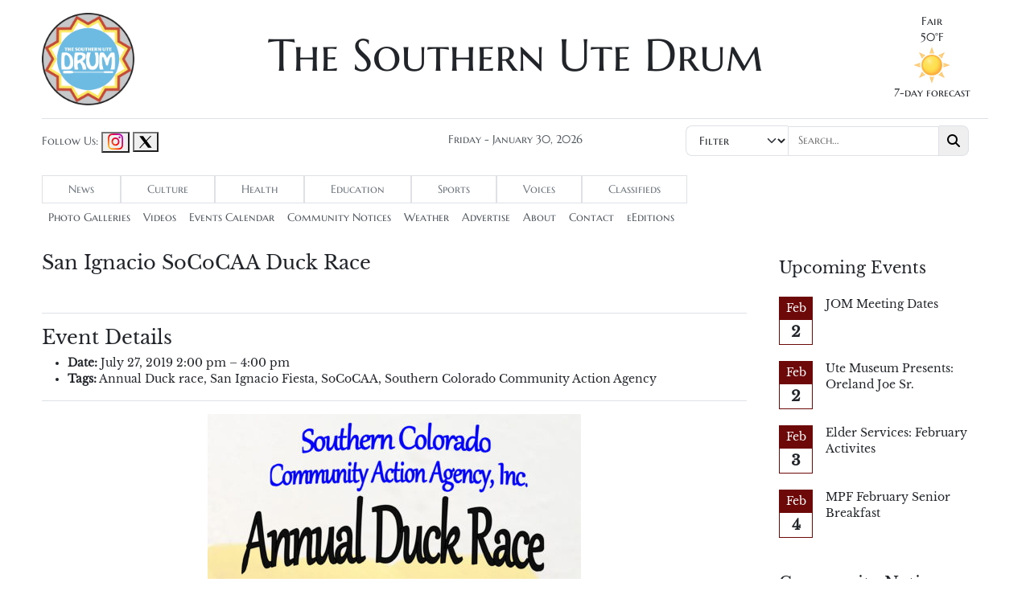

--- FILE ---
content_type: text/html; charset=UTF-8
request_url: https://www.sudrum.com/events/event/san-ignacio-sococaa-duck-race/
body_size: 10913
content:

<!-- Trevor, Global variables from sudrum original theme -->



<!doctype html>
<html lang="en-US">

<head>
  <meta charset="UTF-8">
  <meta name="viewport" content="width=device-width, initial-scale=1">
  <meta name="description" content="The Southern Ute Drum is the Southern Ute Indian Tribe’s biweekly community newspaper.">

  <title>San Ignacio SoCoCAA Duck Race &#8211; The Southern Ute Drum</title>
<meta name='robots' content='max-image-preview:large' />
<link rel="alternate" type="application/rss+xml" title="The Southern Ute Drum &raquo; Feed" href="https://www.sudrum.com/feed/" />
<link rel="alternate" type="application/rss+xml" title="The Southern Ute Drum &raquo; Comments Feed" href="https://www.sudrum.com/comments/feed/" />
<link rel="alternate" title="oEmbed (JSON)" type="application/json+oembed" href="https://www.sudrum.com/wp-json/oembed/1.0/embed?url=https%3A%2F%2Fwww.sudrum.com%2Fevents%2Fevent%2Fsan-ignacio-sococaa-duck-race%2F" />
<link rel="alternate" title="oEmbed (XML)" type="text/xml+oembed" href="https://www.sudrum.com/wp-json/oembed/1.0/embed?url=https%3A%2F%2Fwww.sudrum.com%2Fevents%2Fevent%2Fsan-ignacio-sococaa-duck-race%2F&#038;format=xml" />
<style id='wp-img-auto-sizes-contain-inline-css'>
img:is([sizes=auto i],[sizes^="auto," i]){contain-intrinsic-size:3000px 1500px}
/*# sourceURL=wp-img-auto-sizes-contain-inline-css */
</style>
<style id='wp-emoji-styles-inline-css'>

	img.wp-smiley, img.emoji {
		display: inline !important;
		border: none !important;
		box-shadow: none !important;
		height: 1em !important;
		width: 1em !important;
		margin: 0 0.07em !important;
		vertical-align: -0.1em !important;
		background: none !important;
		padding: 0 !important;
	}
/*# sourceURL=wp-emoji-styles-inline-css */
</style>
<style id='wp-block-library-inline-css'>
:root{--wp-block-synced-color:#7a00df;--wp-block-synced-color--rgb:122,0,223;--wp-bound-block-color:var(--wp-block-synced-color);--wp-editor-canvas-background:#ddd;--wp-admin-theme-color:#007cba;--wp-admin-theme-color--rgb:0,124,186;--wp-admin-theme-color-darker-10:#006ba1;--wp-admin-theme-color-darker-10--rgb:0,107,160.5;--wp-admin-theme-color-darker-20:#005a87;--wp-admin-theme-color-darker-20--rgb:0,90,135;--wp-admin-border-width-focus:2px}@media (min-resolution:192dpi){:root{--wp-admin-border-width-focus:1.5px}}.wp-element-button{cursor:pointer}:root .has-very-light-gray-background-color{background-color:#eee}:root .has-very-dark-gray-background-color{background-color:#313131}:root .has-very-light-gray-color{color:#eee}:root .has-very-dark-gray-color{color:#313131}:root .has-vivid-green-cyan-to-vivid-cyan-blue-gradient-background{background:linear-gradient(135deg,#00d084,#0693e3)}:root .has-purple-crush-gradient-background{background:linear-gradient(135deg,#34e2e4,#4721fb 50%,#ab1dfe)}:root .has-hazy-dawn-gradient-background{background:linear-gradient(135deg,#faaca8,#dad0ec)}:root .has-subdued-olive-gradient-background{background:linear-gradient(135deg,#fafae1,#67a671)}:root .has-atomic-cream-gradient-background{background:linear-gradient(135deg,#fdd79a,#004a59)}:root .has-nightshade-gradient-background{background:linear-gradient(135deg,#330968,#31cdcf)}:root .has-midnight-gradient-background{background:linear-gradient(135deg,#020381,#2874fc)}:root{--wp--preset--font-size--normal:16px;--wp--preset--font-size--huge:42px}.has-regular-font-size{font-size:1em}.has-larger-font-size{font-size:2.625em}.has-normal-font-size{font-size:var(--wp--preset--font-size--normal)}.has-huge-font-size{font-size:var(--wp--preset--font-size--huge)}.has-text-align-center{text-align:center}.has-text-align-left{text-align:left}.has-text-align-right{text-align:right}.has-fit-text{white-space:nowrap!important}#end-resizable-editor-section{display:none}.aligncenter{clear:both}.items-justified-left{justify-content:flex-start}.items-justified-center{justify-content:center}.items-justified-right{justify-content:flex-end}.items-justified-space-between{justify-content:space-between}.screen-reader-text{border:0;clip-path:inset(50%);height:1px;margin:-1px;overflow:hidden;padding:0;position:absolute;width:1px;word-wrap:normal!important}.screen-reader-text:focus{background-color:#ddd;clip-path:none;color:#444;display:block;font-size:1em;height:auto;left:5px;line-height:normal;padding:15px 23px 14px;text-decoration:none;top:5px;width:auto;z-index:100000}html :where(.has-border-color){border-style:solid}html :where([style*=border-top-color]){border-top-style:solid}html :where([style*=border-right-color]){border-right-style:solid}html :where([style*=border-bottom-color]){border-bottom-style:solid}html :where([style*=border-left-color]){border-left-style:solid}html :where([style*=border-width]){border-style:solid}html :where([style*=border-top-width]){border-top-style:solid}html :where([style*=border-right-width]){border-right-style:solid}html :where([style*=border-bottom-width]){border-bottom-style:solid}html :where([style*=border-left-width]){border-left-style:solid}html :where(img[class*=wp-image-]){height:auto;max-width:100%}:where(figure){margin:0 0 1em}html :where(.is-position-sticky){--wp-admin--admin-bar--position-offset:var(--wp-admin--admin-bar--height,0px)}@media screen and (max-width:600px){html :where(.is-position-sticky){--wp-admin--admin-bar--position-offset:0px}}

/*# sourceURL=wp-block-library-inline-css */
</style><style id='global-styles-inline-css'>
:root{--wp--preset--aspect-ratio--square: 1;--wp--preset--aspect-ratio--4-3: 4/3;--wp--preset--aspect-ratio--3-4: 3/4;--wp--preset--aspect-ratio--3-2: 3/2;--wp--preset--aspect-ratio--2-3: 2/3;--wp--preset--aspect-ratio--16-9: 16/9;--wp--preset--aspect-ratio--9-16: 9/16;--wp--preset--color--black: #000000;--wp--preset--color--cyan-bluish-gray: #abb8c3;--wp--preset--color--white: #ffffff;--wp--preset--color--pale-pink: #f78da7;--wp--preset--color--vivid-red: #cf2e2e;--wp--preset--color--luminous-vivid-orange: #ff6900;--wp--preset--color--luminous-vivid-amber: #fcb900;--wp--preset--color--light-green-cyan: #7bdcb5;--wp--preset--color--vivid-green-cyan: #00d084;--wp--preset--color--pale-cyan-blue: #8ed1fc;--wp--preset--color--vivid-cyan-blue: #0693e3;--wp--preset--color--vivid-purple: #9b51e0;--wp--preset--gradient--vivid-cyan-blue-to-vivid-purple: linear-gradient(135deg,rgb(6,147,227) 0%,rgb(155,81,224) 100%);--wp--preset--gradient--light-green-cyan-to-vivid-green-cyan: linear-gradient(135deg,rgb(122,220,180) 0%,rgb(0,208,130) 100%);--wp--preset--gradient--luminous-vivid-amber-to-luminous-vivid-orange: linear-gradient(135deg,rgb(252,185,0) 0%,rgb(255,105,0) 100%);--wp--preset--gradient--luminous-vivid-orange-to-vivid-red: linear-gradient(135deg,rgb(255,105,0) 0%,rgb(207,46,46) 100%);--wp--preset--gradient--very-light-gray-to-cyan-bluish-gray: linear-gradient(135deg,rgb(238,238,238) 0%,rgb(169,184,195) 100%);--wp--preset--gradient--cool-to-warm-spectrum: linear-gradient(135deg,rgb(74,234,220) 0%,rgb(151,120,209) 20%,rgb(207,42,186) 40%,rgb(238,44,130) 60%,rgb(251,105,98) 80%,rgb(254,248,76) 100%);--wp--preset--gradient--blush-light-purple: linear-gradient(135deg,rgb(255,206,236) 0%,rgb(152,150,240) 100%);--wp--preset--gradient--blush-bordeaux: linear-gradient(135deg,rgb(254,205,165) 0%,rgb(254,45,45) 50%,rgb(107,0,62) 100%);--wp--preset--gradient--luminous-dusk: linear-gradient(135deg,rgb(255,203,112) 0%,rgb(199,81,192) 50%,rgb(65,88,208) 100%);--wp--preset--gradient--pale-ocean: linear-gradient(135deg,rgb(255,245,203) 0%,rgb(182,227,212) 50%,rgb(51,167,181) 100%);--wp--preset--gradient--electric-grass: linear-gradient(135deg,rgb(202,248,128) 0%,rgb(113,206,126) 100%);--wp--preset--gradient--midnight: linear-gradient(135deg,rgb(2,3,129) 0%,rgb(40,116,252) 100%);--wp--preset--font-size--small: 13px;--wp--preset--font-size--medium: 20px;--wp--preset--font-size--large: 36px;--wp--preset--font-size--x-large: 42px;--wp--preset--spacing--20: 0.44rem;--wp--preset--spacing--30: 0.67rem;--wp--preset--spacing--40: 1rem;--wp--preset--spacing--50: 1.5rem;--wp--preset--spacing--60: 2.25rem;--wp--preset--spacing--70: 3.38rem;--wp--preset--spacing--80: 5.06rem;--wp--preset--shadow--natural: 6px 6px 9px rgba(0, 0, 0, 0.2);--wp--preset--shadow--deep: 12px 12px 50px rgba(0, 0, 0, 0.4);--wp--preset--shadow--sharp: 6px 6px 0px rgba(0, 0, 0, 0.2);--wp--preset--shadow--outlined: 6px 6px 0px -3px rgb(255, 255, 255), 6px 6px rgb(0, 0, 0);--wp--preset--shadow--crisp: 6px 6px 0px rgb(0, 0, 0);}:where(.is-layout-flex){gap: 0.5em;}:where(.is-layout-grid){gap: 0.5em;}body .is-layout-flex{display: flex;}.is-layout-flex{flex-wrap: wrap;align-items: center;}.is-layout-flex > :is(*, div){margin: 0;}body .is-layout-grid{display: grid;}.is-layout-grid > :is(*, div){margin: 0;}:where(.wp-block-columns.is-layout-flex){gap: 2em;}:where(.wp-block-columns.is-layout-grid){gap: 2em;}:where(.wp-block-post-template.is-layout-flex){gap: 1.25em;}:where(.wp-block-post-template.is-layout-grid){gap: 1.25em;}.has-black-color{color: var(--wp--preset--color--black) !important;}.has-cyan-bluish-gray-color{color: var(--wp--preset--color--cyan-bluish-gray) !important;}.has-white-color{color: var(--wp--preset--color--white) !important;}.has-pale-pink-color{color: var(--wp--preset--color--pale-pink) !important;}.has-vivid-red-color{color: var(--wp--preset--color--vivid-red) !important;}.has-luminous-vivid-orange-color{color: var(--wp--preset--color--luminous-vivid-orange) !important;}.has-luminous-vivid-amber-color{color: var(--wp--preset--color--luminous-vivid-amber) !important;}.has-light-green-cyan-color{color: var(--wp--preset--color--light-green-cyan) !important;}.has-vivid-green-cyan-color{color: var(--wp--preset--color--vivid-green-cyan) !important;}.has-pale-cyan-blue-color{color: var(--wp--preset--color--pale-cyan-blue) !important;}.has-vivid-cyan-blue-color{color: var(--wp--preset--color--vivid-cyan-blue) !important;}.has-vivid-purple-color{color: var(--wp--preset--color--vivid-purple) !important;}.has-black-background-color{background-color: var(--wp--preset--color--black) !important;}.has-cyan-bluish-gray-background-color{background-color: var(--wp--preset--color--cyan-bluish-gray) !important;}.has-white-background-color{background-color: var(--wp--preset--color--white) !important;}.has-pale-pink-background-color{background-color: var(--wp--preset--color--pale-pink) !important;}.has-vivid-red-background-color{background-color: var(--wp--preset--color--vivid-red) !important;}.has-luminous-vivid-orange-background-color{background-color: var(--wp--preset--color--luminous-vivid-orange) !important;}.has-luminous-vivid-amber-background-color{background-color: var(--wp--preset--color--luminous-vivid-amber) !important;}.has-light-green-cyan-background-color{background-color: var(--wp--preset--color--light-green-cyan) !important;}.has-vivid-green-cyan-background-color{background-color: var(--wp--preset--color--vivid-green-cyan) !important;}.has-pale-cyan-blue-background-color{background-color: var(--wp--preset--color--pale-cyan-blue) !important;}.has-vivid-cyan-blue-background-color{background-color: var(--wp--preset--color--vivid-cyan-blue) !important;}.has-vivid-purple-background-color{background-color: var(--wp--preset--color--vivid-purple) !important;}.has-black-border-color{border-color: var(--wp--preset--color--black) !important;}.has-cyan-bluish-gray-border-color{border-color: var(--wp--preset--color--cyan-bluish-gray) !important;}.has-white-border-color{border-color: var(--wp--preset--color--white) !important;}.has-pale-pink-border-color{border-color: var(--wp--preset--color--pale-pink) !important;}.has-vivid-red-border-color{border-color: var(--wp--preset--color--vivid-red) !important;}.has-luminous-vivid-orange-border-color{border-color: var(--wp--preset--color--luminous-vivid-orange) !important;}.has-luminous-vivid-amber-border-color{border-color: var(--wp--preset--color--luminous-vivid-amber) !important;}.has-light-green-cyan-border-color{border-color: var(--wp--preset--color--light-green-cyan) !important;}.has-vivid-green-cyan-border-color{border-color: var(--wp--preset--color--vivid-green-cyan) !important;}.has-pale-cyan-blue-border-color{border-color: var(--wp--preset--color--pale-cyan-blue) !important;}.has-vivid-cyan-blue-border-color{border-color: var(--wp--preset--color--vivid-cyan-blue) !important;}.has-vivid-purple-border-color{border-color: var(--wp--preset--color--vivid-purple) !important;}.has-vivid-cyan-blue-to-vivid-purple-gradient-background{background: var(--wp--preset--gradient--vivid-cyan-blue-to-vivid-purple) !important;}.has-light-green-cyan-to-vivid-green-cyan-gradient-background{background: var(--wp--preset--gradient--light-green-cyan-to-vivid-green-cyan) !important;}.has-luminous-vivid-amber-to-luminous-vivid-orange-gradient-background{background: var(--wp--preset--gradient--luminous-vivid-amber-to-luminous-vivid-orange) !important;}.has-luminous-vivid-orange-to-vivid-red-gradient-background{background: var(--wp--preset--gradient--luminous-vivid-orange-to-vivid-red) !important;}.has-very-light-gray-to-cyan-bluish-gray-gradient-background{background: var(--wp--preset--gradient--very-light-gray-to-cyan-bluish-gray) !important;}.has-cool-to-warm-spectrum-gradient-background{background: var(--wp--preset--gradient--cool-to-warm-spectrum) !important;}.has-blush-light-purple-gradient-background{background: var(--wp--preset--gradient--blush-light-purple) !important;}.has-blush-bordeaux-gradient-background{background: var(--wp--preset--gradient--blush-bordeaux) !important;}.has-luminous-dusk-gradient-background{background: var(--wp--preset--gradient--luminous-dusk) !important;}.has-pale-ocean-gradient-background{background: var(--wp--preset--gradient--pale-ocean) !important;}.has-electric-grass-gradient-background{background: var(--wp--preset--gradient--electric-grass) !important;}.has-midnight-gradient-background{background: var(--wp--preset--gradient--midnight) !important;}.has-small-font-size{font-size: var(--wp--preset--font-size--small) !important;}.has-medium-font-size{font-size: var(--wp--preset--font-size--medium) !important;}.has-large-font-size{font-size: var(--wp--preset--font-size--large) !important;}.has-x-large-font-size{font-size: var(--wp--preset--font-size--x-large) !important;}
/*# sourceURL=global-styles-inline-css */
</style>

<style id='classic-theme-styles-inline-css'>
/*! This file is auto-generated */
.wp-block-button__link{color:#fff;background-color:#32373c;border-radius:9999px;box-shadow:none;text-decoration:none;padding:calc(.667em + 2px) calc(1.333em + 2px);font-size:1.125em}.wp-block-file__button{background:#32373c;color:#fff;text-decoration:none}
/*# sourceURL=/wp-includes/css/classic-themes.min.css */
</style>
<link rel='stylesheet' id='dslidecsstwo-css' href='https://www.sudrum.com/wp-content/themes/bootscore-child-main/css/dslidetwo.css?ver=6.9' media='all' />
<link rel='stylesheet' id='parent-style-css' href='https://www.sudrum.com/wp-content/themes/bootscore-main/style.css?ver=6.9' media='all' />
<link rel='stylesheet' id='main-css' href='https://www.sudrum.com/wp-content/themes/bootscore-child-main/css/main.css?ver=202502112022' media='all' />
<link rel='stylesheet' id='bootscore-style-css' href='https://www.sudrum.com/wp-content/themes/bootscore-child-main/style.css?ver=202401291414' media='all' />
<link rel='stylesheet' id='fontawesome-css' onload="if(media!='all')media='all'" href='https://www.sudrum.com/wp-content/themes/bootscore-main/fontawesome/css/all.min.css?ver=202401291414' media='all' />
<script src="https://www.sudrum.com/wp-includes/js/jquery/jquery.min.js?ver=3.7.1" id="jquery-core-js"></script>
<script src="https://www.sudrum.com/wp-includes/js/jquery/jquery-migrate.min.js?ver=3.4.1" id="jquery-migrate-js"></script>
<link rel="https://api.w.org/" href="https://www.sudrum.com/wp-json/" /><link rel="EditURI" type="application/rsd+xml" title="RSD" href="https://www.sudrum.com/xmlrpc.php?rsd" />
<link rel="canonical" href="https://www.sudrum.com/events/event/san-ignacio-sococaa-duck-race/" />
<link rel='shortlink' href='https://www.sudrum.com/?p=25260' />
<link rel="icon" href="https://www.sudrum.com/wp-content/uploads/2024/01/cropped-drum_logo_circle-32x32.png" sizes="32x32" />
<link rel="icon" href="https://www.sudrum.com/wp-content/uploads/2024/01/cropped-drum_logo_circle-192x192.png" sizes="192x192" />
<link rel="apple-touch-icon" href="https://www.sudrum.com/wp-content/uploads/2024/01/cropped-drum_logo_circle-180x180.png" />
<meta name="msapplication-TileImage" content="https://www.sudrum.com/wp-content/uploads/2024/01/cropped-drum_logo_circle-270x270.png" />

      <meta name="twitter:card" content="summary_large_image" />
    <meta name="twitter:url" content="https://www.sudrum.com/events/event/san-ignacio-sococaa-duck-race/" />
    <meta name="twitter:title" content="San Ignacio SoCoCAA Duck Race" />
    <meta name="twitter:description" content="Event Details Date: July 27, 2019 2:00 pm &ndash; 4:00 pm Tags: Annual Duck race, San Ignacio Fiesta, SoCoCAA, Southern Colorado Community Action Agency" />
    <meta name="twitter:image" content="http://app/public/wp-content/themes/bootscore-child-main/img/logo/drum_logo_circle.png" />

        <meta property="og:title" content="" />
    <meta property="og:url" content="" />
    <meta property="og:description" content="Event Details Date: July 27, 2019 2:00 pm &ndash; 4:00 pm Tags: Annual Duck race, San Ignacio Fiesta, SoCoCAA, Southern Colorado Community Action Agency" />
    <meta property="og:type" content="article" />
    <script>
    (function(i, s, o, g, r, a, m) {
      i['GoogleAnalyticsObject'] = r;
      i[r] = i[r] || function() {
        (i[r].q = i[r].q || []).push(arguments)
      }, i[r].l = 1 * new Date();
      a = s.createElement(o),
        m = s.getElementsByTagName(o)[0];
      a.async = 1;
      a.src = g;
      m.parentNode.insertBefore(a, m)
    })(window, document, 'script', '//www.google-analytics.com/analytics.js', 'ga');

    ga('create', 'UA-41738279-1', 'sudrum.com');
    ga('send', 'pageview');
  </script>
</head>

<body class="wp-singular event-template-default single single-event postid-25260 wp-theme-bootscore-main wp-child-theme-bootscore-child-main">

  
  <div id="page" class="site">

    <header id="masthead" class="site-header">

      <div class="mt-3">
        <div class="container">
          <div class="row">
            <div class="col-2">
              <!-- Navbar Brand -->
              <a id="bo-navbar-brand" class="navbar-brand focus-ring" href="https://www.sudrum.com/" aria-label="Southern Ute Drum logo"><img src="https://www.sudrum.com/wp-content/themes/bootscore-child-main/img/logo/drum_logo_circle.png" alt="Southern Ute Drum" class="drum-logo-img"></a>
            </div>
            <div class="col-8 px-0">
              <a href="https://www.sudrum.com/" aria-label="The Southern Ute Drum" class="su-main-top-header">
                <h1 class="drum-header-text text-center" class="focus-ring">The Southern Ute Drum</h1>
              </a>
            </div>
            <div class="col-2 d-none d-md-block ps-5">
              					<div class="weather_mini">
				<div class="mini_specs mini_temp">
											<div class="mini_weather"><a href="/weather">Fair</a></div>
										<div class="mini_f">50&deg;F</div>
					<div class="mini_c">10&deg;C</div>
				</div>
									<div class="mini_icon">
						<a href="/weather">
							<img src="https://www.sudrum.com/wp-content/plugins/mr-weather/icons/fair.png" alt="Fair" />
						</a>
					</div>
							</div>
			              <div class="forecast"><a href="/weather" class="focus-ring" aria-label="Link to 7 day weather forecast.">7-day forecast</a></div>
            </div>

            <div class="col-2 d-block d-sm-none">
              <button class="btn d-lg-none ms-1 ms-md-2 pt-burger" type="button" data-bs-toggle="offcanvas" data-bs-target="#offcanvas-navbar" aria-controls="offcanvas-navbar" aria-label="Mobile menu toggle button">
                <i class="fa-solid fa-bars"></i><span class="visually-hidden-focusable">Menu</span>
              </button>
            </div>
            <!-- Offcanvas Navbar -->
            <div class="offcanvas offcanvas-end" tabindex="-1" id="offcanvas-navbar">
              <div class="offcanvas-header">
                <span class="h5 offcanvas-title">Menu</span>
                <button type="button" class="btn-close text-reset" data-bs-dismiss="offcanvas" aria-label="Close"></button>
              </div>
              <div class="offcanvas-body">

                <!-- Bootstrap 5 Nav Walker Main Menu -->
                <ul id="bootscore-navbar" class="navbar-nav ms-auto "><li  id="menu-item-50" class="news menu-item menu-item-type-taxonomy menu-item-object-category nav-item nav-item-50"><a href="https://www.sudrum.com/category/news/" class="nav-link ">News</a></li>
<li  id="menu-item-876" class="culture menu-item menu-item-type-taxonomy menu-item-object-category nav-item nav-item-876"><a href="https://www.sudrum.com/category/culture/" class="nav-link ">Culture</a></li>
<li  id="menu-item-49" class="health menu-item menu-item-type-taxonomy menu-item-object-category nav-item nav-item-49"><a href="https://www.sudrum.com/category/health/" class="nav-link ">Health</a></li>
<li  id="menu-item-48" class="education menu-item menu-item-type-taxonomy menu-item-object-category nav-item nav-item-48"><a href="https://www.sudrum.com/category/education/" class="nav-link ">Education</a></li>
<li  id="menu-item-51" class="sports menu-item menu-item-type-taxonomy menu-item-object-category nav-item nav-item-51"><a href="https://www.sudrum.com/category/sports/" class="nav-link ">Sports</a></li>
<li  id="menu-item-52" class="voices menu-item menu-item-type-taxonomy menu-item-object-category nav-item nav-item-52"><a href="https://www.sudrum.com/category/voices/" class="nav-link ">Voices</a></li>
<li  id="menu-item-704" class="menu-item menu-item-type-post_type menu-item-object-page nav-item nav-item-704"><a href="https://www.sudrum.com/classified-ads/" class="nav-link ">Classifieds</a></li>
</ul>

                <ul id="bootscore-navbar" class="navbar-nav ms-auto "><li  id="menu-item-53" class="menu-item menu-item-type-custom menu-item-object-custom nav-item nav-item-53"><a href="/type/gallery" class="nav-link ">Photo Galleries</a></li>
<li  id="menu-item-51477" class="menu-item menu-item-type-custom menu-item-object-custom nav-item nav-item-51477"><a href="https://www.sudrum.com/type/video/" class="nav-link ">Videos</a></li>
<li  id="menu-item-55" class="menu-item menu-item-type-post_type menu-item-object-page nav-item nav-item-55"><a href="https://www.sudrum.com/events/" class="nav-link ">Events Calendar</a></li>
<li  id="menu-item-42650" class="menu-item menu-item-type-post_type menu-item-object-page nav-item nav-item-42650"><a href="https://www.sudrum.com/community-notices/" class="nav-link ">Community Notices</a></li>
<li  id="menu-item-54" class="menu-item menu-item-type-post_type menu-item-object-page nav-item nav-item-54"><a href="https://www.sudrum.com/weather/" class="nav-link ">Weather</a></li>
<li  id="menu-item-57" class="menu-item menu-item-type-post_type menu-item-object-page nav-item nav-item-57"><a href="https://www.sudrum.com/advertise/" class="nav-link ">Advertise</a></li>
<li  id="menu-item-58" class="menu-item menu-item-type-post_type menu-item-object-page nav-item nav-item-58"><a href="https://www.sudrum.com/about/" class="nav-link ">About</a></li>
<li  id="menu-item-56" class="menu-item menu-item-type-post_type menu-item-object-page nav-item nav-item-56"><a href="https://www.sudrum.com/contact/" class="nav-link ">Contact</a></li>
<li  id="menu-item-16506" class="menu-item menu-item-type-custom menu-item-object-custom nav-item nav-item-16506"><a href="https://www.sudrum.com/eEditions" class="nav-link ">eEditions</a></li>
</ul>
                <!-- Top Nav 2 Widget -->
                              </div>
            </div>
          </div>
        </div>
        <div class="container">
          <hr>
          <div class="row mb-2 mt-2">
            <div class="col-md-4">
              <div class="text-center text-md-start">
                <span class="sm-header-text">Follow Us:</span>
                <i class="bi bi-instagram"></i>

                <a href="https://www.instagram.com/southernutedrum/" class="focus-ring"><button type="button" aria-label="Drum Instagram" class="btn pt-0"><img src="https://www.sudrum.com/wp-content/themes/bootscore-child-main/img/logo/instagram.png" /></button></a>
                <a href="https://twitter.com/southernutedrum?lang=en" class="focus-ring"><button type="button" aria-label="Drum Twitter" class="btn pt-0"><img src="https://www.sudrum.com/wp-content/themes/bootscore-child-main/img/logo/x.png" /></button></a>

              </div>
            </div>
            <div class="col-md-4">
              <div class="today text-center sm-header-text">Friday - January 30, 2026</div>
            </div>
            <div class="col-md-4">
              <div class="text-center sm-header-text">
                <form role="search" method="get" class="search-form" action="https://www.sudrum.com/" aria-label="Search Form">
    <div class="input-group su-search-input-group">
        <label class="input-group-text su-search-input-group-inner" for="search">
            <div class="input-group-btn">
                <select name="sortby" class="su-search-select focus-ring">
                    <option selected>Filter</option>
                    <option value="relevance">Relevance</option>
                    <option value="newest">Newest</option>
                    <option value="oldest">Oldest</option>
                </select>
            </div>
            <input type="search" class="search-field su-search-input focus-ring" placeholder="Search…" value="" name="s" tabindex="0" />
            <div class="input-group-btn">
                <button type="submit" class="search-submit btn su-search-btn focus-ring" aria-label="Search Button"><i class="fa-solid fa-magnifying-glass"></i></button>
            </div>
        </label>
    </div>
</form>              </div>
            </div>
          </div>
          <div class="su-main-menu-tabs d-none d-sm-block">
            <ul id="suTab" class="nav"><li  class="news menu-item menu-item-type-taxonomy menu-item-object-category nav-item nav-item-50"><a href="https://www.sudrum.com/category/news/" class="nav-link ">News</a></li>
<li  class="culture menu-item menu-item-type-taxonomy menu-item-object-category nav-item nav-item-876"><a href="https://www.sudrum.com/category/culture/" class="nav-link ">Culture</a></li>
<li  class="health menu-item menu-item-type-taxonomy menu-item-object-category nav-item nav-item-49"><a href="https://www.sudrum.com/category/health/" class="nav-link ">Health</a></li>
<li  class="education menu-item menu-item-type-taxonomy menu-item-object-category nav-item nav-item-48"><a href="https://www.sudrum.com/category/education/" class="nav-link ">Education</a></li>
<li  class="sports menu-item menu-item-type-taxonomy menu-item-object-category nav-item nav-item-51"><a href="https://www.sudrum.com/category/sports/" class="nav-link ">Sports</a></li>
<li  class="voices menu-item menu-item-type-taxonomy menu-item-object-category nav-item nav-item-52"><a href="https://www.sudrum.com/category/voices/" class="nav-link ">Voices</a></li>
<li  class="menu-item menu-item-type-post_type menu-item-object-page nav-item nav-item-704"><a href="https://www.sudrum.com/classified-ads/" class="nav-link ">Classifieds</a></li>
</ul>          </div>
          <div class="d-none d-sm-block">
            <ul id="menu-sub-menu-1" class="nav su-sub-menu"><li  class="menu-item menu-item-type-custom menu-item-object-custom nav-item nav-item-53"><a href="/type/gallery" class="nav-link ">Photo Galleries</a></li>
<li  class="menu-item menu-item-type-custom menu-item-object-custom nav-item nav-item-51477"><a href="https://www.sudrum.com/type/video/" class="nav-link ">Videos</a></li>
<li  class="menu-item menu-item-type-post_type menu-item-object-page nav-item nav-item-55"><a href="https://www.sudrum.com/events/" class="nav-link ">Events Calendar</a></li>
<li  class="menu-item menu-item-type-post_type menu-item-object-page nav-item nav-item-42650"><a href="https://www.sudrum.com/community-notices/" class="nav-link ">Community Notices</a></li>
<li  class="menu-item menu-item-type-post_type menu-item-object-page nav-item nav-item-54"><a href="https://www.sudrum.com/weather/" class="nav-link ">Weather</a></li>
<li  class="menu-item menu-item-type-post_type menu-item-object-page nav-item nav-item-57"><a href="https://www.sudrum.com/advertise/" class="nav-link ">Advertise</a></li>
<li  class="menu-item menu-item-type-post_type menu-item-object-page nav-item nav-item-58"><a href="https://www.sudrum.com/about/" class="nav-link ">About</a></li>
<li  class="menu-item menu-item-type-post_type menu-item-object-page nav-item nav-item-56"><a href="https://www.sudrum.com/contact/" class="nav-link ">Contact</a></li>
<li  class="menu-item menu-item-type-custom menu-item-object-custom nav-item nav-item-16506"><a href="https://www.sudrum.com/eEditions" class="nav-link ">eEditions</a></li>
</ul>
          </div>
        </div>

      </div><!-- .fixed-top .bg-light -->


    </header><!-- #masthead -->
<div id="content" class="site-content container py-sm-4">
  <div id="primary" class="content-area">

    <!-- Hook to add something nice -->
    
    <div class="row">
      <div class="col-md-8 col-lg-9">
        <main id="main" class="site-main">
                        <header class="entry-header">
                                                <h1 class="fs-4">San Ignacio SoCoCAA Duck Race</h1>
                <p class="entry-meta">
                  <span class="text-body-secondary">
                                      </span>
                </p>


                



              </header>

              <div class="entry-content pt-3">
                
<div class="eventorganiser-event-meta">

	<hr>

	<!-- Event details -->
	<h4>Event Details</h4>

	<!-- Is event recurring or a single event -->
	
	<ul class="eo-event-meta">

					<!-- Single event -->
			<li><strong>Date:</strong> <time itemprop="startDate" datetime="2019-07-27T14:00:00-06:00">July 27, 2019 2:00 pm</time> &ndash; <time itemprop="endDate" datetime="2019-07-27T16:00:00-06:00">4:00 pm</time></li>
		
		
		
					<li><strong>Tags:</strong> <a href="https://www.sudrum.com/events/tag/annual-duck-race/" rel="tag">Annual Duck race</a>, <a href="https://www.sudrum.com/events/tag/san-ignacio-fiesta/" rel="tag">San Ignacio Fiesta</a>, <a href="https://www.sudrum.com/events/tag/sococaa/" rel="tag">SoCoCAA</a>, <a href="https://www.sudrum.com/events/tag/southern-colorado-community-action-agency/" rel="tag">Southern Colorado Community Action Agency</a></li>
		
		
		
	</ul>

	<!-- Does the event have a venue? -->
	

	<div style="clear:both"></div>

	<hr>

</div><!-- .entry-meta -->
<p><a href="https://www.sudrum.com/wp-content/uploads/2019/06/SoCoCAA-Duck-Race.jpg"><img fetchpriority="high" decoding="async" class="aligncenter size-large wp-image-25261" src="https://www.sudrum.com/wp-content/uploads/2019/06/SoCoCAA-Duck-Race-464x600.jpg" alt="" width="464" height="600" srcset="https://www.sudrum.com/wp-content/uploads/2019/06/SoCoCAA-Duck-Race-464x600.jpg 464w, https://www.sudrum.com/wp-content/uploads/2019/06/SoCoCAA-Duck-Race-93x120.jpg 93w, https://www.sudrum.com/wp-content/uploads/2019/06/SoCoCAA-Duck-Race-371x480.jpg 371w, https://www.sudrum.com/wp-content/uploads/2019/06/SoCoCAA-Duck-Race-768x994.jpg 768w, https://www.sudrum.com/wp-content/uploads/2019/06/SoCoCAA-Duck-Race-927x1200.jpg 927w, https://www.sudrum.com/wp-content/uploads/2019/06/SoCoCAA-Duck-Race-742x960.jpg 742w, https://www.sudrum.com/wp-content/uploads/2019/06/SoCoCAA-Duck-Race-556x720.jpg 556w, https://www.sudrum.com/wp-content/uploads/2019/06/SoCoCAA-Duck-Race-278x360.jpg 278w, https://www.sudrum.com/wp-content/uploads/2019/06/SoCoCAA-Duck-Race-185x240.jpg 185w" sizes="(max-width: 464px) 100vw, 464px" /></a></p>

                                <!-- Social Media Share Links -->
                   <!-- Social Media Share Links -->
   <div class="clearfix"></div>
   <div class="social-share mt-4">
       <a href="https://www.facebook.com/sharer/sharer.php?u=https://www.sudrum.com/events/event/san-ignacio-sococaa-duck-race/" target="_blank" rel="noopener noreferrer"><i class="fab fa-facebook-square fa-2x text-secondary"></i></a>
       <a href="https://twitter.com/intent/tweet?url=https://www.sudrum.com/events/event/san-ignacio-sococaa-duck-race/&text=San+Ignacio+SoCoCAA+Duck+Race" target="_blank" rel="noopener noreferrer"><i class="fa-brands fa-x-twitter fa-2x text-secondary"></i></a>
       <a href="https://www.linkedin.com/shareArticle?url=https://www.sudrum.com/events/event/san-ignacio-sococaa-duck-race/" target="_blank" rel="noopener noreferrer"><i class="fab fa-linkedin fa-2x text-secondary"></i></a>
       <a href="https://www.reddit.com/submit?url=https://www.sudrum.com/events/event/san-ignacio-sococaa-duck-race/" target="_blank" rel="noopener noreferrer"><i class="fab fa-reddit fa-2x text-secondary"></i></a>
       <a href="https://pinterest.com/pin/create/button/?url=https://www.sudrum.com/events/event/san-ignacio-sococaa-duck-race/&media=&description=San+Ignacio+SoCoCAA+Duck+Race" target="_blank" rel="noopener noreferrer"><i class="fab fa-pinterest fa-2x text-secondary"></i></a>
       <a href="mailto:?subject=San+Ignacio+SoCoCAA+Duck+Race&body=https://www.sudrum.com/events/event/san-ignacio-sococaa-duck-race/"><i class="fas fa-envelope fa-2x text-secondary"></i></a>
       <!-- Add more social media share links as needed -->
   </div>

              </div>

              <footer class="entry-footer clear-both">
                <!-- ... (your existing code) ... -->
              </footer>

                  </main>
      </div>
      <div class="col-md-4 col-lg-3 order-first order-md-last">
  <aside id="secondary" class="widget-area">
    <button class="d-md-none btn btn-outline-secondary w-100 mb-4 d-flex justify-content-between align-items-center focus-ring" type="button" data-bs-toggle="offcanvas" data-bs-target="#sidebar" aria-controls="sidebar">
      Upcoming Events / Community Notices  <i class="fa-solid fa-ellipsis-vertical"></i>
    </button>

    <div class="offcanvas-md offcanvas-end" tabindex="-1" id="sidebar" aria-labelledby="sidebarLabel">
      <div class="offcanvas-header">
        <span class="h5 offcanvas-title" id="sidebarLabel"></span>
        <button type="button" class="btn-close" data-bs-dismiss="offcanvas" data-bs-target="#sidebar" aria-label="Close"></button>
      </div>
      <div class="offcanvas-body flex-column">
        <section id="eo_event_list_widget-2" class="widget EO_Event_List_Widget card card-body"><h5 class="widget-title card-header">Upcoming Events</h5><ul  class="eo-events eo-events-widget"><li class="eo-event-tag-johnson-omalley-jom-committee eo-event-tag-jom-2026-meeting-dates eo-event-future"><div class='edate'><div class='emonth'>Feb </div><div class='eday'>2 </div></div><a title='JOM Meeting Dates' href='https://www.sudrum.com/events/event/jom-meeting-dates/'>JOM Meeting Dates</a></li><li class="eo-event-tag-ute-museum eo-event-tag-ute-museum-presents-oreland-c-joe-sr eo-event-future"><div class='edate'><div class='emonth'>Feb </div><div class='eday'>2 </div></div><a title='Ute Museum Presents: Oreland Joe Sr.' href='https://www.sudrum.com/events/event/ute-museum-presents-oreland-joe-sr/'>Ute Museum Presents: Oreland Joe Sr.</a></li><li class="eo-event-tag-southern-ute-elder-services eo-event-future eo-all-day"><div class='edate'><div class='emonth'>Feb</div><div class='eday'>3</div></div><a title='Elder Services: February Activites' href='https://www.sudrum.com/events/event/elder-services-february-activites/'>Elder Services: February Activites</a></li><li class="eo-event-tag-mpf-senior-breakfast eo-event-tag-southern-ute-multi-purpose-facility eo-event-future"><div class='edate'><div class='emonth'>Feb </div><div class='eday'>4 </div></div><a title='MPF February Senior Breakfast' href='https://www.sudrum.com/events/event/mpf-senior-breakfast-19/'>MPF February Senior Breakfast</a></li></ul></section><section id="community_notices_widget-2" class="widget widget_community_notices_widget card card-body"><h5 class="widget-title card-header">Community Notices</h5><ul class="community-notices-list"><li><a class="focus-ring" href="https://www.sudrum.com/community_notice/ksut-feeding-the-spirit/">KSUT Feeding The Spirit</a></li><li><a class="focus-ring" href="https://www.sudrum.com/community_notice/ioea-rise-and-lead-youth-leadership-cohort/">IOEA Rise and Lead Youth Leadership Cohort</a></li><li><a class="focus-ring" href="https://www.sudrum.com/community_notice/sky-ute-fairgrounds-vehicle-silent-auction/">Sky Ute Fairgrounds Vehicle Silent Auction</a></li><li><a class="focus-ring" href="https://www.sudrum.com/community_notice/culture-lets-learn-ute-questions/">Culture: Let&#8217;s Learn Ute – Questions</a></li><li><a class="focus-ring" href="https://www.sudrum.com/community_notice/104th-southern-ute-tribal-fair-logo-contest/">104th Southern Ute Tribal Fair Logo Contest</a></li><li><a class="focus-ring" href="https://www.sudrum.com/community_notice/freezing-temps-freezing-pipes/">Freezing Temps &#038; Freezing Pipes</a></li></ul></section>      </div>
    </div>

  </aside><!-- #secondary -->
</div>    </div>
  </div>
</div>


<footer>

  <div class="bootscore-footer bg-body-alt pt-5 pb-3 mt-5">
    <div class="container">
      <div class="row">
        <div class="col-md-4">
          <a class="float-start-md focus-ring" href="http://www.southernute-nsn.gov/">
            <img class="seal-footer me-md-3" src="/wp-content/themes/bootscore-child-main/img/logo/suit-tribal-seal.png" alt="Southern Ute Tribe" width="100" height="100" />          </a>

          <address class="footer-text text-center text-md-start">The Southern Ute Drum
            <br />356 Ouray Drive
            <br />PO Box 737 #96
            <br />Ignacio, CO 81137
            <br /><a class="font-main-heading focus-ring" href="tel:1-970-563-0118">970-563-0118</a>
          </address>
        </div>
        <div class="col-md-3">
          <ul id="menu-footer-menu" class="footer-links"><li id="menu-item-43015" class="menu-item menu-item-type-post_type menu-item-object-page menu-item-43015"><a href="https://www.sudrum.com/subscribe/" aria-label="Subscribe">Subscribe</a></li>
<li id="menu-item-481" class="menu-item menu-item-type-post_type menu-item-object-page menu-item-481"><a href="https://www.sudrum.com/archives/" aria-label="Archives">Archives</a></li>
<li id="menu-item-59" class="menu-item menu-item-type-custom menu-item-object-custom menu-item-59"><a href="http://www.southernute-nsn.gov/about/terms-of-use" aria-label="Terms of Use">Terms of Use</a></li>
<li id="menu-item-60" class="menu-item menu-item-type-custom menu-item-object-custom menu-item-60"><a href="http://www.southernute-nsn.gov/about/privacy" aria-label="Privacy Statement">Privacy Statement</a></li>
</ul>        </div>
        <div class="col-md-3">
          <ul id="menu-sub-menu-2" class="footer-links"><li class="menu-item menu-item-type-custom menu-item-object-custom menu-item-53"><a href="/type/gallery" aria-label="Photo Galleries">Photo Galleries</a></li>
<li class="menu-item menu-item-type-custom menu-item-object-custom menu-item-51477"><a href="https://www.sudrum.com/type/video/" aria-label="Videos">Videos</a></li>
<li class="menu-item menu-item-type-post_type menu-item-object-page menu-item-55"><a href="https://www.sudrum.com/events/" aria-label="Events Calendar">Events Calendar</a></li>
<li class="menu-item menu-item-type-post_type menu-item-object-page menu-item-42650"><a href="https://www.sudrum.com/community-notices/" aria-label="Community Notices">Community Notices</a></li>
<li class="menu-item menu-item-type-post_type menu-item-object-page menu-item-54"><a href="https://www.sudrum.com/weather/" aria-label="Weather">Weather</a></li>
<li class="menu-item menu-item-type-post_type menu-item-object-page menu-item-57"><a href="https://www.sudrum.com/advertise/" aria-label="Advertise">Advertise</a></li>
<li class="menu-item menu-item-type-post_type menu-item-object-page menu-item-58"><a href="https://www.sudrum.com/about/" aria-label="About">About</a></li>
<li class="menu-item menu-item-type-post_type menu-item-object-page menu-item-56"><a href="https://www.sudrum.com/contact/" aria-label="Contact">Contact</a></li>
<li class="menu-item menu-item-type-custom menu-item-object-custom menu-item-16506"><a href="https://www.sudrum.com/eEditions" aria-label="eEditions">eEditions</a></li>
</ul>        </div>
        <div class="col-md-2">
          <ul class="footer-links"><li><a href="/">Home</a></li><li class="news menu-item menu-item-type-taxonomy menu-item-object-category menu-item-50"><a href="https://www.sudrum.com/category/news/" aria-label="News">News</a></li>
<li class="culture menu-item menu-item-type-taxonomy menu-item-object-category menu-item-876"><a href="https://www.sudrum.com/category/culture/" aria-label="Culture">Culture</a></li>
<li class="health menu-item menu-item-type-taxonomy menu-item-object-category menu-item-49"><a href="https://www.sudrum.com/category/health/" aria-label="Health">Health</a></li>
<li class="education menu-item menu-item-type-taxonomy menu-item-object-category menu-item-48"><a href="https://www.sudrum.com/category/education/" aria-label="Education">Education</a></li>
<li class="sports menu-item menu-item-type-taxonomy menu-item-object-category menu-item-51"><a href="https://www.sudrum.com/category/sports/" aria-label="Sports">Sports</a></li>
<li class="voices menu-item menu-item-type-taxonomy menu-item-object-category menu-item-52"><a href="https://www.sudrum.com/category/voices/" aria-label="Voices">Voices</a></li>
<li class="menu-item menu-item-type-post_type menu-item-object-page menu-item-704"><a href="https://www.sudrum.com/classified-ads/" aria-label="Classifieds">Classifieds</a></li>
</ul>        </div>

        <small class="bootscore-copyright text-center pt-5"><span class="cr-symbol">&copy;</span>&nbsp;2026 The Southern Ute Drum</small>

      </div>
    </div>
  </div>

</footer>

<!-- To top button -->
<a href="#" class="btn btn-outline-secondary shadow top-button position-fixed zi-1020 focus-ring"><i class="fa-solid fa-chevron-up"></i><span class="visually-hidden-focusable">To top</span></a>

</div><!-- #page -->

<script type="speculationrules">
{"prefetch":[{"source":"document","where":{"and":[{"href_matches":"/*"},{"not":{"href_matches":["/wp-*.php","/wp-admin/*","/wp-content/uploads/*","/wp-content/*","/wp-content/plugins/*","/wp-content/themes/bootscore-child-main/*","/wp-content/themes/bootscore-main/*","/*\\?(.+)"]}},{"not":{"selector_matches":"a[rel~=\"nofollow\"]"}},{"not":{"selector_matches":".no-prefetch, .no-prefetch a"}}]},"eagerness":"conservative"}]}
</script>
<script src="https://www.sudrum.com/wp-content/themes/bootscore-child-main/js/dslide.js?ver=1" id="dslide-js"></script>
<script src="https://www.sudrum.com/wp-content/themes/bootscore-child-main/js/custom.js?ver=202502112021" id="custom-js-js"></script>
<script src="https://www.sudrum.com/wp-content/themes/bootscore-main/js/lib/bootstrap.bundle.min.js?ver=202401291414" id="bootstrap-js"></script>
<script src="https://www.sudrum.com/wp-content/themes/bootscore-main/js/theme.js?ver=202401291414" id="bootscore-script-js"></script>
<script id="wp-emoji-settings" type="application/json">
{"baseUrl":"https://s.w.org/images/core/emoji/17.0.2/72x72/","ext":".png","svgUrl":"https://s.w.org/images/core/emoji/17.0.2/svg/","svgExt":".svg","source":{"concatemoji":"https://www.sudrum.com/wp-includes/js/wp-emoji-release.min.js?ver=6.9"}}
</script>
<script type="module">
/*! This file is auto-generated */
const a=JSON.parse(document.getElementById("wp-emoji-settings").textContent),o=(window._wpemojiSettings=a,"wpEmojiSettingsSupports"),s=["flag","emoji"];function i(e){try{var t={supportTests:e,timestamp:(new Date).valueOf()};sessionStorage.setItem(o,JSON.stringify(t))}catch(e){}}function c(e,t,n){e.clearRect(0,0,e.canvas.width,e.canvas.height),e.fillText(t,0,0);t=new Uint32Array(e.getImageData(0,0,e.canvas.width,e.canvas.height).data);e.clearRect(0,0,e.canvas.width,e.canvas.height),e.fillText(n,0,0);const a=new Uint32Array(e.getImageData(0,0,e.canvas.width,e.canvas.height).data);return t.every((e,t)=>e===a[t])}function p(e,t){e.clearRect(0,0,e.canvas.width,e.canvas.height),e.fillText(t,0,0);var n=e.getImageData(16,16,1,1);for(let e=0;e<n.data.length;e++)if(0!==n.data[e])return!1;return!0}function u(e,t,n,a){switch(t){case"flag":return n(e,"\ud83c\udff3\ufe0f\u200d\u26a7\ufe0f","\ud83c\udff3\ufe0f\u200b\u26a7\ufe0f")?!1:!n(e,"\ud83c\udde8\ud83c\uddf6","\ud83c\udde8\u200b\ud83c\uddf6")&&!n(e,"\ud83c\udff4\udb40\udc67\udb40\udc62\udb40\udc65\udb40\udc6e\udb40\udc67\udb40\udc7f","\ud83c\udff4\u200b\udb40\udc67\u200b\udb40\udc62\u200b\udb40\udc65\u200b\udb40\udc6e\u200b\udb40\udc67\u200b\udb40\udc7f");case"emoji":return!a(e,"\ud83e\u1fac8")}return!1}function f(e,t,n,a){let r;const o=(r="undefined"!=typeof WorkerGlobalScope&&self instanceof WorkerGlobalScope?new OffscreenCanvas(300,150):document.createElement("canvas")).getContext("2d",{willReadFrequently:!0}),s=(o.textBaseline="top",o.font="600 32px Arial",{});return e.forEach(e=>{s[e]=t(o,e,n,a)}),s}function r(e){var t=document.createElement("script");t.src=e,t.defer=!0,document.head.appendChild(t)}a.supports={everything:!0,everythingExceptFlag:!0},new Promise(t=>{let n=function(){try{var e=JSON.parse(sessionStorage.getItem(o));if("object"==typeof e&&"number"==typeof e.timestamp&&(new Date).valueOf()<e.timestamp+604800&&"object"==typeof e.supportTests)return e.supportTests}catch(e){}return null}();if(!n){if("undefined"!=typeof Worker&&"undefined"!=typeof OffscreenCanvas&&"undefined"!=typeof URL&&URL.createObjectURL&&"undefined"!=typeof Blob)try{var e="postMessage("+f.toString()+"("+[JSON.stringify(s),u.toString(),c.toString(),p.toString()].join(",")+"));",a=new Blob([e],{type:"text/javascript"});const r=new Worker(URL.createObjectURL(a),{name:"wpTestEmojiSupports"});return void(r.onmessage=e=>{i(n=e.data),r.terminate(),t(n)})}catch(e){}i(n=f(s,u,c,p))}t(n)}).then(e=>{for(const n in e)a.supports[n]=e[n],a.supports.everything=a.supports.everything&&a.supports[n],"flag"!==n&&(a.supports.everythingExceptFlag=a.supports.everythingExceptFlag&&a.supports[n]);var t;a.supports.everythingExceptFlag=a.supports.everythingExceptFlag&&!a.supports.flag,a.supports.everything||((t=a.source||{}).concatemoji?r(t.concatemoji):t.wpemoji&&t.twemoji&&(r(t.twemoji),r(t.wpemoji)))});
//# sourceURL=https://www.sudrum.com/wp-includes/js/wp-emoji-loader.min.js
</script>

<script>(function(){function c(){var b=a.contentDocument||a.contentWindow.document;if(b){var d=b.createElement('script');d.innerHTML="window.__CF$cv$params={r:'9c65b7b15a553488',t:'MTc2OTgyNTg5Ny4wMDAwMDA='};var a=document.createElement('script');a.nonce='';a.src='/cdn-cgi/challenge-platform/scripts/jsd/main.js';document.getElementsByTagName('head')[0].appendChild(a);";b.getElementsByTagName('head')[0].appendChild(d)}}if(document.body){var a=document.createElement('iframe');a.height=1;a.width=1;a.style.position='absolute';a.style.top=0;a.style.left=0;a.style.border='none';a.style.visibility='hidden';document.body.appendChild(a);if('loading'!==document.readyState)c();else if(window.addEventListener)document.addEventListener('DOMContentLoaded',c);else{var e=document.onreadystatechange||function(){};document.onreadystatechange=function(b){e(b);'loading'!==document.readyState&&(document.onreadystatechange=e,c())}}}})();</script></body>

</html>

--- FILE ---
content_type: text/css
request_url: https://www.sudrum.com/wp-content/themes/bootscore-child-main/css/dslidetwo.css?ver=6.9
body_size: 1634
content:
@CHARSET "UTF-8";

/* DSLIDE PHOTO SLIDESHOW */
#dslide,
#dslide6 {
	position: relative;
	color: #666;
	overflow: hidden;
}

#dslide6 {
	width: 460px;
}

.dcaption,
.dcredit,
.dtextcontrolsright,
.dtextcontrols,
.dcount,
.dcontent {
	font-family: 'Libre Baskerville', serif;
}



/* Assuming .slider-item img is the class for the image inside each slide */
.slider-item img {
	display: block;
	/* Landscape images will be 100% width */
	height: auto;
	/* Maintain aspect ratio for landscape images */
	max-height: 100%;
	/* Portrait images will be 100% height */
	margin: 0;
}

/* Apply object-fit: cover only to landscape images */
.landscape img {
	object-fit: cover;
	width: 100%;
	object-position: top;
}

.dc {
	font-size: normal;
}

.storydate {
	font-family: 'Marcellus SC', serif;
}

/* widescreen 9/16 x width */
/* digital camera 2/3 x width */
.dslide,
.dslide6 {
	position: relative;
	background-color: #FFF;
	width: inherit;
	height: 570px;
}

.hd {
	height: 394px;
}

.dslide6 {
	height: 259px;
	height: 306px;
}

.dmaxx {
	height: auto;
}

.dlayer {
	position: absolute;
	top: 0;
	left: 0;
	width: inherit;
	height: inherit;
	display: none;
	z-index: 1000;
}

.dlayer:first-child {
	display: block;
}

.dlayer img {
	display: block;
	z-index: 1001;
}

.drelj {
	position: relative;
}

.dprev,
.dnext {
	position: absolute;
	top: 0;
	right: 0;
	width: 40%;
	height: inherit;
	z-index: 2000;
}

.dnextarrow:before,
.dprevarrow:before {
	position: absolute;
	top: 195px;
	/* ( dslide height - (font-size + 2x padding) ) /2 */
	top: 178px;
	top: 159px;
	top: 198px;
	right: 0;
	font-size: 50px;
	padding: 10px;
	margin: 0;
	color: #FFF;
	background-color: #000;
	background-color: rgba(0, 100, 100, 0.7);
	background-color: transparent;
	cursor: pointer;
	visibility: hidden;
}

.dprev:hover>.dprevarrow:before,
.dnext:hover>.dnextarrow:before {
	visibility: visible;
}

.dprev,
.dprevarrow:before {
	right: auto;
	left: 0;
}

.dnextarrow:before {
	-webkit-border-top-left-radius: 10px;
	-webkit-border-bottom-left-radius: 10px;
	-moz-border-radius-topleft: 10px;
	-moz-border-radius-bottomleft: 10px;
	border-top-left-radius: 10px;
	border-bottom-left-radius: 10px;
}

.dprevarrow:before {
	-webkit-border-top-right-radius: 10px;
	-webkit-border-bottom-right-radius: 10px;
	-moz-border-radius-topright: 10px;
	-moz-border-radius-bottomright: 10px;
	border-top-right-radius: 10px;
	border-bottom-right-radius: 10px;
}

.dcreditss {
	position: absolute;
	bottom: -16px;
	right: 0px;
}

/* Show the first .dcredit element */
.dcredit:first-child {
    display: block;
}

.dcredit {
	position: relative;
	text-align: left;
	color: #000;
	background-color: transparent;
	padding: 2px 4px 2px 12px;
	display: none;
	font-size: 1rem;
	font-family: 'Marcellus SC', serif;
}

.dcaption {
	position: relative;
	width: inherit;
	color: #FFF;
	background-color: rgba(0, 0, 0, 0.7);
	background-color: #000;
	display: none;
}

.dcaption:first-child {
	display: contents;
	text-wrap: wrap;
}

.dcaption {
	text-wrap: wrap;
}

.dcaption .dc {
	padding: 10px;
}

.dcontent .dc {
	padding: 0 0 10px 0;
}

/* DSLIDE OPTIONAL CONTENT AREA */
.dcontent {
	position: relative;
	width: inherit;
	color: #FFF;
	background-color: #000;
	display: none;
}

.dcontent:first-child {
	display: block;
}

/* DSLIDE OPTIONAL THUMBNAIL AREA */
.dthumbs {
	position: relative;
	width: inherit;
	height: 80px;
}

.dlong {
	position: relative;
	background-color: #f2f2f2;
	width: 9999px;
	height: inherit;
}

.dtwidth {
	position: absolute;
	left: 0;
	top: 0;
	float: left;
	height: inherit;
}

.dthumb {
	position: relative;
	float: left;
	height: inherit;
}

.dthumb:first-child {
	border-left: 0;
}

.dthumb img {
	display: block;
	margin: auto;
	max-width: 100%;
	max-height: 100%;
}

.dthumb:after,
.dtactive:after {
	content: "";
	display: block;
	position: absolute;
	top: 0;
	left: 0;
	border: 2px solid #fff;
	width: 100%;
	height: 100%;
	-webkit-box-sizing: border-box;
	-moz-box-sizing: border-box;
	box-sizing: border-box;
}

.dtactive:after {
	border: 3px solid #6CBFE6;
}

.dthumb:hover:after {
	border: 3px solid #fff;
	;
	cursor: pointer;
}

.dthumbprev,
.dthumbnext {
	position: absolute;
	bottom: 0;
	left: 0;
	width: 45px;
	height: inherit;
	z-index: 2000;
	background-color: rgba(0, 0, 0, 0);
	/* dumb fix for IE9 hover to work */
	border: 0px solid red;
}

.dthumbnext {
	left: auto;
	right: 0;
	border: 0px solid blue;
}

.dthumbnextarrow:before,
.dthumbprevarrow:before {
	position: absolute;
	top: 0;
	right: 0;
	font-size: 34px;
	padding: 23px 12px;
	margin: 0;
	color: #FFF;
	background-color: #000;
	background-color: rgba(0, 0, 0, 0.7);
	cursor: pointer;
}

/* DSLIDE OPTIONAL CONTROLS */
.dcontrols {
	position: relative;
	width: inherit;
	height: 26px;
	background-color: transparent;
}

.dcount,
.dtextcontrols {
	float: left;
	padding: 6px 0;
}

.dtextcontrolsright {
	float: right;
	padding: 4px 0 4px 8px;
	text-transform: uppercase;
	font-weight: normal;
	font-size: x-small;
}

.dcountnext,
.dcountprev {
	text-decoration: none;
}

.dshowc,
.dshowt,
.dstartss {
	text-decoration: none;
	background-color: #666;
	color: #FFF;
	margin-left: 4px;
	padding: 1px 4px 1px 4px;
}

.dcountnext:hover,
.dcountprev:hover,
.dshowc:hover,
.dshowt:hover,
.dstartss:hover {
	background-color: #066;
	color: #FFF;
}

.dpause {
	display: none;
}

.dplaybutton:before,
.dpausebutton:before,
.dthumbbutton:before,
.dcaptbutton:before {
	position: absolute;
	top: 0;
	right: 0;
	margin: 0;
	color: #FFF;
	background-color: #999;
	padding: 4px;
	font-size: 16px;
	cursor: pointer;
}

.dthumbbutton:hover:before,
.dcaptbutton:hover:before,
.dplaybutton:hover:before,
.dpausebutton:hover:before {
	background-color: #CCC;
	color: #666;
}

.dplaybutton:hover:before {
	color: #060;
}

.dpausebutton:hover:before {
	color: #C00;
}

.dthumbbutton:before {
	right: 25px;
	padding-right: 8px;
}

.dcaptbutton:before {
	right: 54px;
}

/* fix for chrome and ie cursor */
.dprevarrow,
.dnextarrow,
.dplaybutton,
.dpausebutton,
.dthumbbutton,
.dcaptbutton,
.dthumb {
	cursor: pointer;
}




.dcredit {
	color: #333;
}

.dcaption {
	position: relative;
	background-color: transparent;
	color: #000;
	overflow-y: auto;
	font-weight: normal;
	line-height: 125%;
}

.dnextarrow:before,
.dprevarrow:before {
	top: 279px;
	/* ( dslide height - (font-size + 2x padding) ) /2 */
	top: 230px;
	top: 199px;
}

.dbg {
	background-color: transparent;
}

.bcolor {
	background-color: #000;
}

@media only screen and (max-width: 975px) {
	#dslide {
		width: 100%;
	}

	.dslide {
		float: none;
		height: 333px;
	}

	.dcaption {
		width: 100%;
		height: auto;
	}

	.hd {
		height: 281px;
	}

	.dthumbs,
	.dshowt,
	.dnextarrow,
	.dprevarrow {
		display: none;
	}
}

@media only screen and (max-width: 500px) {

	.dcount,
	.dtextcontrols {
		float: left;
		padding: 7px;
	}

	#dslide {
		width: 100%;
	}

	.dslide {
		height: 227px;
	}

	.hd {
		height: 191px;
	}
}

/* Medium devices (tablets, 768px and up) */
@media (min-width: 768px) {
	.dcredit {
		font-size: .85rem;
	}

}

--- FILE ---
content_type: text/css
request_url: https://www.sudrum.com/wp-content/themes/bootscore-child-main/css/main.css?ver=202502112022
body_size: 56242
content:
@charset "UTF-8";
/*!
   * Bootstrap  v5.3.2 (https://getbootstrap.com/)
   * Copyright 2011-2023 The Bootstrap Authors
   * Licensed under MIT (https://github.com/twbs/bootstrap/blob/main/LICENSE)
   */:root,[data-bs-theme="light"]{--bs-blue: #0d6efd;--bs-indigo: #6610f2;--bs-purple: #6f42c1;--bs-pink: #d63384;--bs-red: #dc3545;--bs-orange: #fd7e14;--bs-yellow: #ffc107;--bs-green: #198754;--bs-teal: #20c997;--bs-cyan: #0dcaf0;--bs-black: #000;--bs-white: #fff;--bs-gray: #6c757d;--bs-gray-dark: #343a40;--bs-gray-100: #f8f9fa;--bs-gray-200: #e9ecef;--bs-gray-300: #dee2e6;--bs-gray-400: #ced4da;--bs-gray-500: #adb5bd;--bs-gray-600: #6c757d;--bs-gray-700: #495057;--bs-gray-800: #343a40;--bs-gray-900: #212529;--bs-primary: #0d6efd;--bs-secondary: #6c757d;--bs-success: #198754;--bs-info: #0dcaf0;--bs-warning: #ffc107;--bs-danger: #dc3545;--bs-light: #f8f9fa;--bs-dark: #212529;--bs-primary-rgb: 13, 110, 253;--bs-secondary-rgb: 108, 117, 125;--bs-success-rgb: 25, 135, 84;--bs-info-rgb: 13, 202, 240;--bs-warning-rgb: 255, 193, 7;--bs-danger-rgb: 220, 53, 69;--bs-light-rgb: 248, 249, 250;--bs-dark-rgb: 33, 37, 41;--bs-primary-text-emphasis: #052c65;--bs-secondary-text-emphasis: #2b2f32;--bs-success-text-emphasis: #0a3622;--bs-info-text-emphasis: #055160;--bs-warning-text-emphasis: #664d03;--bs-danger-text-emphasis: #58151c;--bs-light-text-emphasis: #495057;--bs-dark-text-emphasis: #495057;--bs-primary-bg-subtle: #cfe2ff;--bs-secondary-bg-subtle: #e2e3e5;--bs-success-bg-subtle: #d1e7dd;--bs-info-bg-subtle: #cff4fc;--bs-warning-bg-subtle: #fff3cd;--bs-danger-bg-subtle: #f8d7da;--bs-light-bg-subtle: #fcfcfd;--bs-dark-bg-subtle: #ced4da;--bs-primary-border-subtle: #9ec5fe;--bs-secondary-border-subtle: #c4c8cb;--bs-success-border-subtle: #a3cfbb;--bs-info-border-subtle: #9eeaf9;--bs-warning-border-subtle: #ffe69c;--bs-danger-border-subtle: #f1aeb5;--bs-light-border-subtle: #e9ecef;--bs-dark-border-subtle: #adb5bd;--bs-white-rgb: 255, 255, 255;--bs-black-rgb: 0, 0, 0;--bs-font-sans-serif: system-ui, -apple-system, "Segoe UI", Roboto, "Helvetica Neue", "Noto Sans", "Liberation Sans", Arial, sans-serif, "Apple Color Emoji", "Segoe UI Emoji", "Segoe UI Symbol", "Noto Color Emoji";--bs-font-monospace: SFMono-Regular, Menlo, Monaco, Consolas, "Liberation Mono", "Courier New", monospace;--bs-gradient: linear-gradient(180deg, rgba(255, 255, 255, 0.15), rgba(255, 255, 255, 0));--bs-body-font-family: var(--bs-font-sans-serif);--bs-body-font-size:1rem;--bs-body-font-weight: 400;--bs-body-line-height: 1.5;--bs-body-color: #212529;--bs-body-color-rgb: 33, 37, 41;--bs-body-bg: #fff;--bs-body-bg-rgb: 255, 255, 255;--bs-emphasis-color: #000;--bs-emphasis-color-rgb: 0, 0, 0;--bs-secondary-color: rgba(33, 37, 41, 0.75);--bs-secondary-color-rgb: 33, 37, 41;--bs-secondary-bg: #e9ecef;--bs-secondary-bg-rgb: 233, 236, 239;--bs-tertiary-color: rgba(33, 37, 41, 0.5);--bs-tertiary-color-rgb: 33, 37, 41;--bs-tertiary-bg: #f8f9fa;--bs-tertiary-bg-rgb: 248, 249, 250;--bs-heading-color: inherit;--bs-link-color: #0d6efd;--bs-link-color-rgb: 13, 110, 253;--bs-link-decoration: underline;--bs-link-hover-color: #0a58ca;--bs-link-hover-color-rgb: 10, 88, 202;--bs-code-color: #d63384;--bs-highlight-color: #212529;--bs-highlight-bg: #fff3cd;--bs-border-width: 1px;--bs-border-style: solid;--bs-border-color: #dee2e6;--bs-border-color-translucent: rgba(0, 0, 0, 0.175);--bs-border-radius: 0.375rem;--bs-border-radius-sm: 0.25rem;--bs-border-radius-lg: 0.5rem;--bs-border-radius-xl: 1rem;--bs-border-radius-xxl: 2rem;--bs-border-radius-2xl: var(--bs-border-radius-xxl);--bs-border-radius-pill: 50rem;--bs-box-shadow: 0 0.5rem 1rem rgba(0, 0, 0, 0.15);--bs-box-shadow-sm: 0 0.125rem 0.25rem rgba(0, 0, 0, 0.075);--bs-box-shadow-lg: 0 1rem 3rem rgba(0, 0, 0, 0.175);--bs-box-shadow-inset: inset 0 1px 2px rgba(0, 0, 0, 0.075);--bs-focus-ring-width: 0.25rem;--bs-focus-ring-opacity: 0.25;--bs-focus-ring-color: rgba(13, 110, 253, 0.25);--bs-form-valid-color: #198754;--bs-form-valid-border-color: #198754;--bs-form-invalid-color: #dc3545;--bs-form-invalid-border-color: #dc3545}[data-bs-theme="dark"]{color-scheme:dark;--bs-body-color: #dee2e6;--bs-body-color-rgb: 222, 226, 230;--bs-body-bg: #212529;--bs-body-bg-rgb: 33, 37, 41;--bs-emphasis-color: #fff;--bs-emphasis-color-rgb: 255, 255, 255;--bs-secondary-color: rgba(222, 226, 230, 0.75);--bs-secondary-color-rgb: 222, 226, 230;--bs-secondary-bg: #343a40;--bs-secondary-bg-rgb: 52, 58, 64;--bs-tertiary-color: rgba(222, 226, 230, 0.5);--bs-tertiary-color-rgb: 222, 226, 230;--bs-tertiary-bg: #2b3035;--bs-tertiary-bg-rgb: 43, 48, 53;--bs-primary-text-emphasis: #6ea8fe;--bs-secondary-text-emphasis: #a7acb1;--bs-success-text-emphasis: #75b798;--bs-info-text-emphasis: #6edff6;--bs-warning-text-emphasis: #ffda6a;--bs-danger-text-emphasis: #ea868f;--bs-light-text-emphasis: #f8f9fa;--bs-dark-text-emphasis: #dee2e6;--bs-primary-bg-subtle: #031633;--bs-secondary-bg-subtle: #161719;--bs-success-bg-subtle: #051b11;--bs-info-bg-subtle: #032830;--bs-warning-bg-subtle: #332701;--bs-danger-bg-subtle: #2c0b0e;--bs-light-bg-subtle: #343a40;--bs-dark-bg-subtle: #1a1d20;--bs-primary-border-subtle: #084298;--bs-secondary-border-subtle: #41464b;--bs-success-border-subtle: #0f5132;--bs-info-border-subtle: #087990;--bs-warning-border-subtle: #997404;--bs-danger-border-subtle: #842029;--bs-light-border-subtle: #495057;--bs-dark-border-subtle: #343a40;--bs-heading-color: inherit;--bs-link-color: #6ea8fe;--bs-link-hover-color: #8bb9fe;--bs-link-color-rgb: 110, 168, 254;--bs-link-hover-color-rgb: 139, 185, 254;--bs-code-color: #e685b5;--bs-highlight-color: #dee2e6;--bs-highlight-bg: #664d03;--bs-border-color: #495057;--bs-border-color-translucent: rgba(255, 255, 255, 0.15);--bs-form-valid-color: #75b798;--bs-form-valid-border-color: #75b798;--bs-form-invalid-color: #ea868f;--bs-form-invalid-border-color: #ea868f}*,*::before,*::after{box-sizing:border-box}@media (prefers-reduced-motion:no-preference){:root{scroll-behavior:smooth}}body{margin:0;font-family:var(--bs-body-font-family);font-size:var(--bs-body-font-size);font-weight:var(--bs-body-font-weight);line-height:var(--bs-body-line-height);color:var(--bs-body-color);text-align:var(--bs-body-text-align);background-color:var(--bs-body-bg);-webkit-text-size-adjust:100%;-webkit-tap-highlight-color:rgba(0, 0, 0, 0)}hr{margin:1rem 0;color:inherit;border:0;border-top:var(--bs-border-width) solid;opacity:0.25}h1,.h1,h2,.h2,h3,.h3,h4,.h4,h5,.h5,.woocommerce .card .woocommerce-loop-product__title,h6,.h6{margin-top:0;margin-bottom:0.5rem;font-weight:500;line-height:1.2;color:var(--bs-heading-color)}h1,.h1{font-size:calc(1.375rem + 1.5vw)}@media (min-width:1200px){h1,.h1{font-size:2.5rem}}h2,.h2{font-size:calc(1.325rem + 0.9vw)}@media (min-width:1200px){h2,.h2{font-size:2rem}}h3,.h3{font-size:calc(1.3rem + 0.6vw)}@media (min-width:1200px){h3,.h3{font-size:1.75rem}}h4,.h4{font-size:calc(1.275rem + 0.3vw)}@media (min-width:1200px){h4,.h4{font-size:1.5rem}}h5,.h5,.woocommerce .card .woocommerce-loop-product__title{font-size:1.25rem}h6,.h6{font-size:1rem}p{margin-top:0;margin-bottom:1rem}abbr[title]{text-decoration:underline dotted;cursor:help;text-decoration-skip-ink:none}address{margin-bottom:1rem;font-style:normal;line-height:inherit}ol,ul{padding-left:2rem}ol,ul,dl{margin-top:0;margin-bottom:1rem}ol ol,ul ul,ol ul,ul ol{margin-bottom:0}dt{font-weight:700}dd{margin-bottom:0.5rem;margin-left:0}blockquote{margin:0 0 1rem}b,strong{font-weight:bolder}small,.small{font-size:0.875em}mark,.mark{padding:0.1875em;color:var(--bs-highlight-color);background-color:var(--bs-highlight-bg)}sub,sup{position:relative;font-size:0.75em;line-height:0;vertical-align:baseline}sub{bottom:-0.25em}sup{top:-0.5em}a{color:rgba(var(--bs-link-color-rgb), var(--bs-link-opacity, 1));text-decoration:underline}a:hover{--bs-link-color-rgb: var(--bs-link-hover-color-rgb)}a:not([href]):not([class]),a:not([href]):not([class]):hover{color:inherit;text-decoration:none}pre,code,kbd,samp{font-family:var(--bs-font-monospace);font-size:1em}pre{display:block;margin-top:0;margin-bottom:1rem;overflow:auto;font-size:0.875em}pre code{font-size:inherit;color:inherit;word-break:normal}code{font-size:0.875em;color:var(--bs-code-color);word-wrap:break-word}a>code{color:inherit}kbd{padding:0.1875rem 0.375rem;font-size:0.875em;color:var(--bs-body-bg);background-color:var(--bs-body-color);border-radius:0.25rem}kbd kbd{padding:0;font-size:1em}figure{margin:0 0 1rem}img,svg{vertical-align:middle}table{caption-side:bottom;border-collapse:collapse}caption{padding-top:0.5rem;padding-bottom:0.5rem;color:var(--bs-secondary-color);text-align:left}th{text-align:inherit;text-align:-webkit-match-parent}thead,tbody,tfoot,tr,td,th{border-color:inherit;border-style:solid;border-width:0}label{display:inline-block}button{border-radius:0}button:focus:not(:focus-visible){outline:0}input,button,select,optgroup,textarea{margin:0;font-family:inherit;font-size:inherit;line-height:inherit}button,select{text-transform:none}[role="button"]{cursor:pointer}select{word-wrap:normal}select:disabled,.woocommerce .quantity select[max="1"]{opacity:1}[list]:not([type="date"]):not([type="datetime-local"]):not([type="month"]):not([type="week"]):not([type="time"])::-webkit-calendar-picker-indicator{display:none !important}button,[type="button"],[type="reset"],[type="submit"]{-webkit-appearance:button}button:not(:disabled),[type="button"]:not(:disabled),[type="reset"]:not(:disabled),[type="submit"]:not(:disabled){cursor:pointer}::-moz-focus-inner{padding:0;border-style:none}textarea{resize:vertical}fieldset{min-width:0;padding:0;margin:0;border:0}legend{float:left;width:100%;padding:0;margin-bottom:0.5rem;font-size:calc(1.275rem + 0.3vw);line-height:inherit}@media (min-width:1200px){legend{font-size:1.5rem}}legend+*{clear:left}::-webkit-datetime-edit-fields-wrapper,::-webkit-datetime-edit-text,::-webkit-datetime-edit-minute,::-webkit-datetime-edit-hour-field,::-webkit-datetime-edit-day-field,::-webkit-datetime-edit-month-field,::-webkit-datetime-edit-year-field{padding:0}::-webkit-inner-spin-button{height:auto}[type="search"]{-webkit-appearance:textfield;outline-offset:-2px}::-webkit-search-decoration{-webkit-appearance:none}::-webkit-color-swatch-wrapper{padding:0}::file-selector-button{font:inherit;-webkit-appearance:button}output{display:inline-block}iframe{border:0}summary{display:list-item;cursor:pointer}progress{vertical-align:baseline}[hidden]{display:none !important}.lead{font-size:1.25rem;font-weight:300}.display-1{font-size:calc(1.625rem + 4.5vw);font-weight:300;line-height:1.2}@media (min-width:1200px){.display-1{font-size:5rem}}.display-2{font-size:calc(1.575rem + 3.9vw);font-weight:300;line-height:1.2}@media (min-width:1200px){.display-2{font-size:4.5rem}}.display-3{font-size:calc(1.525rem + 3.3vw);font-weight:300;line-height:1.2}@media (min-width:1200px){.display-3{font-size:4rem}}.display-4{font-size:calc(1.475rem + 2.7vw);font-weight:300;line-height:1.2}@media (min-width:1200px){.display-4{font-size:3.5rem}}.display-5{font-size:calc(1.425rem + 2.1vw);font-weight:300;line-height:1.2}@media (min-width:1200px){.display-5{font-size:3rem}}.display-6{font-size:calc(1.375rem + 1.5vw);font-weight:300;line-height:1.2}@media (min-width:1200px){.display-6{font-size:2.5rem}}.list-unstyled{padding-left:0;list-style:none}.list-inline{padding-left:0;list-style:none}.list-inline-item{display:inline-block}.list-inline-item:not(:last-child){margin-right:0.5rem}.initialism{font-size:0.875em;text-transform:uppercase}.blockquote{margin-bottom:1rem;font-size:1.25rem}.blockquote>:last-child{margin-bottom:0}.blockquote-footer{margin-top:-1rem;margin-bottom:1rem;font-size:0.875em;color:#6c757d}.blockquote-footer::before{content:"— "}.img-fluid{max-width:100%;height:auto}.img-thumbnail{padding:0.25rem;background-color:var(--bs-body-bg);border:var(--bs-border-width) solid var(--bs-border-color);border-radius:var(--bs-border-radius);max-width:100%;height:auto}.figure{display:inline-block}.figure-img{margin-bottom:0.5rem;line-height:1}.figure-caption{font-size:0.875em;color:var(--bs-secondary-color)}.container,.container-fluid,.container-sm,.container-md,.container-lg,.container-xl,.container-xxl{--bs-gutter-x: 1.5rem;--bs-gutter-y: 0;width:100%;padding-right:calc(var(--bs-gutter-x) * .5);padding-left:calc(var(--bs-gutter-x) * .5);margin-right:auto;margin-left:auto}@media (min-width:576px){.container,.container-sm{max-width:540px}}@media (min-width:768px){.container,.container-sm,.container-md{max-width:720px}}@media (min-width:992px){.container,.container-sm,.container-md,.container-lg{max-width:960px}}@media (min-width:1200px){.container,.container-sm,.container-md,.container-lg,.container-xl{max-width:1140px}}@media (min-width:1400px){.container,.container-sm,.container-md,.container-lg,.container-xl,.container-xxl{max-width:1320px}}:root{--bs-breakpoint-xs: 0;--bs-breakpoint-sm: 576px;--bs-breakpoint-md: 768px;--bs-breakpoint-lg: 992px;--bs-breakpoint-xl: 1200px;--bs-breakpoint-xxl: 1400px}.row{--bs-gutter-x: 1.5rem;--bs-gutter-y: 0;display:flex;flex-wrap:wrap;margin-top:calc(-1 * var(--bs-gutter-y));margin-right:calc(-.5 * var(--bs-gutter-x));margin-left:calc(-.5 * var(--bs-gutter-x))}.row>*{flex-shrink:0;width:100%;max-width:100%;padding-right:calc(var(--bs-gutter-x) * .5);padding-left:calc(var(--bs-gutter-x) * .5);margin-top:var(--bs-gutter-y)}.col{flex:1 0 0%}.row-cols-auto>*{flex:0 0 auto;width:auto}.row-cols-1>*{flex:0 0 auto;width:100%}.row-cols-2>*{flex:0 0 auto;width:50%}.row-cols-3>*{flex:0 0 auto;width:33.33333333%}.row-cols-4>*{flex:0 0 auto;width:25%}.row-cols-5>*{flex:0 0 auto;width:20%}.row-cols-6>*{flex:0 0 auto;width:16.66666667%}.col-auto{flex:0 0 auto;width:auto}.col-1{flex:0 0 auto;width:8.33333333%}.col-2{flex:0 0 auto;width:16.66666667%}.col-3{flex:0 0 auto;width:25%}.col-4{flex:0 0 auto;width:33.33333333%}.col-5{flex:0 0 auto;width:41.66666667%}.col-6{flex:0 0 auto;width:50%}.col-7{flex:0 0 auto;width:58.33333333%}.col-8{flex:0 0 auto;width:66.66666667%}.col-9{flex:0 0 auto;width:75%}.col-10{flex:0 0 auto;width:83.33333333%}.col-11{flex:0 0 auto;width:91.66666667%}.col-12{flex:0 0 auto;width:100%}.offset-1{margin-left:8.33333333%}.offset-2{margin-left:16.66666667%}.offset-3{margin-left:25%}.offset-4{margin-left:33.33333333%}.offset-5{margin-left:41.66666667%}.offset-6{margin-left:50%}.offset-7{margin-left:58.33333333%}.offset-8{margin-left:66.66666667%}.offset-9{margin-left:75%}.offset-10{margin-left:83.33333333%}.offset-11{margin-left:91.66666667%}.g-0,.gx-0{--bs-gutter-x: 0}.g-0,.gy-0{--bs-gutter-y: 0}.g-1,.gx-1{--bs-gutter-x: 0.25rem}.g-1,.gy-1{--bs-gutter-y: 0.25rem}.g-2,.gx-2{--bs-gutter-x: 0.5rem}.g-2,.gy-2{--bs-gutter-y: 0.5rem}.g-3,.gx-3{--bs-gutter-x: 1rem}.g-3,.gy-3{--bs-gutter-y: 1rem}.g-4,.gx-4{--bs-gutter-x: 1.5rem}.g-4,.gy-4{--bs-gutter-y: 1.5rem}.g-5,.gx-5{--bs-gutter-x: 3rem}.g-5,.gy-5{--bs-gutter-y: 3rem}@media (min-width:576px){.col-sm{flex:1 0 0%}.row-cols-sm-auto>*{flex:0 0 auto;width:auto}.row-cols-sm-1>*{flex:0 0 auto;width:100%}.row-cols-sm-2>*{flex:0 0 auto;width:50%}.row-cols-sm-3>*{flex:0 0 auto;width:33.33333333%}.row-cols-sm-4>*{flex:0 0 auto;width:25%}.row-cols-sm-5>*{flex:0 0 auto;width:20%}.row-cols-sm-6>*{flex:0 0 auto;width:16.66666667%}.col-sm-auto{flex:0 0 auto;width:auto}.col-sm-1{flex:0 0 auto;width:8.33333333%}.col-sm-2{flex:0 0 auto;width:16.66666667%}.col-sm-3{flex:0 0 auto;width:25%}.col-sm-4{flex:0 0 auto;width:33.33333333%}.col-sm-5{flex:0 0 auto;width:41.66666667%}.col-sm-6{flex:0 0 auto;width:50%}.col-sm-7{flex:0 0 auto;width:58.33333333%}.col-sm-8{flex:0 0 auto;width:66.66666667%}.col-sm-9{flex:0 0 auto;width:75%}.col-sm-10{flex:0 0 auto;width:83.33333333%}.col-sm-11{flex:0 0 auto;width:91.66666667%}.col-sm-12{flex:0 0 auto;width:100%}.offset-sm-0{margin-left:0}.offset-sm-1{margin-left:8.33333333%}.offset-sm-2{margin-left:16.66666667%}.offset-sm-3{margin-left:25%}.offset-sm-4{margin-left:33.33333333%}.offset-sm-5{margin-left:41.66666667%}.offset-sm-6{margin-left:50%}.offset-sm-7{margin-left:58.33333333%}.offset-sm-8{margin-left:66.66666667%}.offset-sm-9{margin-left:75%}.offset-sm-10{margin-left:83.33333333%}.offset-sm-11{margin-left:91.66666667%}.g-sm-0,.gx-sm-0{--bs-gutter-x: 0}.g-sm-0,.gy-sm-0{--bs-gutter-y: 0}.g-sm-1,.gx-sm-1{--bs-gutter-x: 0.25rem}.g-sm-1,.gy-sm-1{--bs-gutter-y: 0.25rem}.g-sm-2,.gx-sm-2{--bs-gutter-x: 0.5rem}.g-sm-2,.gy-sm-2{--bs-gutter-y: 0.5rem}.g-sm-3,.gx-sm-3{--bs-gutter-x: 1rem}.g-sm-3,.gy-sm-3{--bs-gutter-y: 1rem}.g-sm-4,.gx-sm-4{--bs-gutter-x: 1.5rem}.g-sm-4,.gy-sm-4{--bs-gutter-y: 1.5rem}.g-sm-5,.gx-sm-5{--bs-gutter-x: 3rem}.g-sm-5,.gy-sm-5{--bs-gutter-y: 3rem}}@media (min-width:768px){.col-md{flex:1 0 0%}.row-cols-md-auto>*{flex:0 0 auto;width:auto}.row-cols-md-1>*{flex:0 0 auto;width:100%}.row-cols-md-2>*{flex:0 0 auto;width:50%}.row-cols-md-3>*{flex:0 0 auto;width:33.33333333%}.row-cols-md-4>*{flex:0 0 auto;width:25%}.row-cols-md-5>*{flex:0 0 auto;width:20%}.row-cols-md-6>*{flex:0 0 auto;width:16.66666667%}.col-md-auto{flex:0 0 auto;width:auto}.col-md-1{flex:0 0 auto;width:8.33333333%}.col-md-2{flex:0 0 auto;width:16.66666667%}.col-md-3{flex:0 0 auto;width:25%}.col-md-4{flex:0 0 auto;width:33.33333333%}.col-md-5{flex:0 0 auto;width:41.66666667%}.col-md-6{flex:0 0 auto;width:50%}.col-md-7{flex:0 0 auto;width:58.33333333%}.col-md-8{flex:0 0 auto;width:66.66666667%}.col-md-9{flex:0 0 auto;width:75%}.col-md-10{flex:0 0 auto;width:83.33333333%}.col-md-11{flex:0 0 auto;width:91.66666667%}.col-md-12{flex:0 0 auto;width:100%}.offset-md-0{margin-left:0}.offset-md-1{margin-left:8.33333333%}.offset-md-2{margin-left:16.66666667%}.offset-md-3{margin-left:25%}.offset-md-4{margin-left:33.33333333%}.offset-md-5{margin-left:41.66666667%}.offset-md-6{margin-left:50%}.offset-md-7{margin-left:58.33333333%}.offset-md-8{margin-left:66.66666667%}.offset-md-9{margin-left:75%}.offset-md-10{margin-left:83.33333333%}.offset-md-11{margin-left:91.66666667%}.g-md-0,.gx-md-0{--bs-gutter-x: 0}.g-md-0,.gy-md-0{--bs-gutter-y: 0}.g-md-1,.gx-md-1{--bs-gutter-x: 0.25rem}.g-md-1,.gy-md-1{--bs-gutter-y: 0.25rem}.g-md-2,.gx-md-2{--bs-gutter-x: 0.5rem}.g-md-2,.gy-md-2{--bs-gutter-y: 0.5rem}.g-md-3,.gx-md-3{--bs-gutter-x: 1rem}.g-md-3,.gy-md-3{--bs-gutter-y: 1rem}.g-md-4,.gx-md-4{--bs-gutter-x: 1.5rem}.g-md-4,.gy-md-4{--bs-gutter-y: 1.5rem}.g-md-5,.gx-md-5{--bs-gutter-x: 3rem}.g-md-5,.gy-md-5{--bs-gutter-y: 3rem}}@media (min-width:992px){.col-lg{flex:1 0 0%}.row-cols-lg-auto>*{flex:0 0 auto;width:auto}.row-cols-lg-1>*{flex:0 0 auto;width:100%}.row-cols-lg-2>*{flex:0 0 auto;width:50%}.row-cols-lg-3>*{flex:0 0 auto;width:33.33333333%}.row-cols-lg-4>*{flex:0 0 auto;width:25%}.row-cols-lg-5>*{flex:0 0 auto;width:20%}.row-cols-lg-6>*{flex:0 0 auto;width:16.66666667%}.col-lg-auto{flex:0 0 auto;width:auto}.col-lg-1{flex:0 0 auto;width:8.33333333%}.col-lg-2{flex:0 0 auto;width:16.66666667%}.col-lg-3{flex:0 0 auto;width:25%}.col-lg-4{flex:0 0 auto;width:33.33333333%}.col-lg-5{flex:0 0 auto;width:41.66666667%}.col-lg-6{flex:0 0 auto;width:50%}.col-lg-7{flex:0 0 auto;width:58.33333333%}.col-lg-8{flex:0 0 auto;width:66.66666667%}.col-lg-9{flex:0 0 auto;width:75%}.col-lg-10{flex:0 0 auto;width:83.33333333%}.col-lg-11{flex:0 0 auto;width:91.66666667%}.col-lg-12{flex:0 0 auto;width:100%}.offset-lg-0{margin-left:0}.offset-lg-1{margin-left:8.33333333%}.offset-lg-2{margin-left:16.66666667%}.offset-lg-3{margin-left:25%}.offset-lg-4{margin-left:33.33333333%}.offset-lg-5{margin-left:41.66666667%}.offset-lg-6{margin-left:50%}.offset-lg-7{margin-left:58.33333333%}.offset-lg-8{margin-left:66.66666667%}.offset-lg-9{margin-left:75%}.offset-lg-10{margin-left:83.33333333%}.offset-lg-11{margin-left:91.66666667%}.g-lg-0,.gx-lg-0{--bs-gutter-x: 0}.g-lg-0,.gy-lg-0{--bs-gutter-y: 0}.g-lg-1,.gx-lg-1{--bs-gutter-x: 0.25rem}.g-lg-1,.gy-lg-1{--bs-gutter-y: 0.25rem}.g-lg-2,.gx-lg-2{--bs-gutter-x: 0.5rem}.g-lg-2,.gy-lg-2{--bs-gutter-y: 0.5rem}.g-lg-3,.gx-lg-3{--bs-gutter-x: 1rem}.g-lg-3,.gy-lg-3{--bs-gutter-y: 1rem}.g-lg-4,.gx-lg-4{--bs-gutter-x: 1.5rem}.g-lg-4,.gy-lg-4{--bs-gutter-y: 1.5rem}.g-lg-5,.gx-lg-5{--bs-gutter-x: 3rem}.g-lg-5,.gy-lg-5{--bs-gutter-y: 3rem}}@media (min-width:1200px){.col-xl{flex:1 0 0%}.row-cols-xl-auto>*{flex:0 0 auto;width:auto}.row-cols-xl-1>*{flex:0 0 auto;width:100%}.row-cols-xl-2>*{flex:0 0 auto;width:50%}.row-cols-xl-3>*{flex:0 0 auto;width:33.33333333%}.row-cols-xl-4>*{flex:0 0 auto;width:25%}.row-cols-xl-5>*{flex:0 0 auto;width:20%}.row-cols-xl-6>*{flex:0 0 auto;width:16.66666667%}.col-xl-auto{flex:0 0 auto;width:auto}.col-xl-1{flex:0 0 auto;width:8.33333333%}.col-xl-2{flex:0 0 auto;width:16.66666667%}.col-xl-3{flex:0 0 auto;width:25%}.col-xl-4{flex:0 0 auto;width:33.33333333%}.col-xl-5{flex:0 0 auto;width:41.66666667%}.col-xl-6{flex:0 0 auto;width:50%}.col-xl-7{flex:0 0 auto;width:58.33333333%}.col-xl-8{flex:0 0 auto;width:66.66666667%}.col-xl-9{flex:0 0 auto;width:75%}.col-xl-10{flex:0 0 auto;width:83.33333333%}.col-xl-11{flex:0 0 auto;width:91.66666667%}.col-xl-12{flex:0 0 auto;width:100%}.offset-xl-0{margin-left:0}.offset-xl-1{margin-left:8.33333333%}.offset-xl-2{margin-left:16.66666667%}.offset-xl-3{margin-left:25%}.offset-xl-4{margin-left:33.33333333%}.offset-xl-5{margin-left:41.66666667%}.offset-xl-6{margin-left:50%}.offset-xl-7{margin-left:58.33333333%}.offset-xl-8{margin-left:66.66666667%}.offset-xl-9{margin-left:75%}.offset-xl-10{margin-left:83.33333333%}.offset-xl-11{margin-left:91.66666667%}.g-xl-0,.gx-xl-0{--bs-gutter-x: 0}.g-xl-0,.gy-xl-0{--bs-gutter-y: 0}.g-xl-1,.gx-xl-1{--bs-gutter-x: 0.25rem}.g-xl-1,.gy-xl-1{--bs-gutter-y: 0.25rem}.g-xl-2,.gx-xl-2{--bs-gutter-x: 0.5rem}.g-xl-2,.gy-xl-2{--bs-gutter-y: 0.5rem}.g-xl-3,.gx-xl-3{--bs-gutter-x: 1rem}.g-xl-3,.gy-xl-3{--bs-gutter-y: 1rem}.g-xl-4,.gx-xl-4{--bs-gutter-x: 1.5rem}.g-xl-4,.gy-xl-4{--bs-gutter-y: 1.5rem}.g-xl-5,.gx-xl-5{--bs-gutter-x: 3rem}.g-xl-5,.gy-xl-5{--bs-gutter-y: 3rem}}@media (min-width:1400px){.col-xxl{flex:1 0 0%}.row-cols-xxl-auto>*{flex:0 0 auto;width:auto}.row-cols-xxl-1>*{flex:0 0 auto;width:100%}.row-cols-xxl-2>*{flex:0 0 auto;width:50%}.row-cols-xxl-3>*{flex:0 0 auto;width:33.33333333%}.row-cols-xxl-4>*{flex:0 0 auto;width:25%}.row-cols-xxl-5>*{flex:0 0 auto;width:20%}.row-cols-xxl-6>*{flex:0 0 auto;width:16.66666667%}.col-xxl-auto{flex:0 0 auto;width:auto}.col-xxl-1{flex:0 0 auto;width:8.33333333%}.col-xxl-2{flex:0 0 auto;width:16.66666667%}.col-xxl-3{flex:0 0 auto;width:25%}.col-xxl-4{flex:0 0 auto;width:33.33333333%}.col-xxl-5{flex:0 0 auto;width:41.66666667%}.col-xxl-6{flex:0 0 auto;width:50%}.col-xxl-7{flex:0 0 auto;width:58.33333333%}.col-xxl-8{flex:0 0 auto;width:66.66666667%}.col-xxl-9{flex:0 0 auto;width:75%}.col-xxl-10{flex:0 0 auto;width:83.33333333%}.col-xxl-11{flex:0 0 auto;width:91.66666667%}.col-xxl-12{flex:0 0 auto;width:100%}.offset-xxl-0{margin-left:0}.offset-xxl-1{margin-left:8.33333333%}.offset-xxl-2{margin-left:16.66666667%}.offset-xxl-3{margin-left:25%}.offset-xxl-4{margin-left:33.33333333%}.offset-xxl-5{margin-left:41.66666667%}.offset-xxl-6{margin-left:50%}.offset-xxl-7{margin-left:58.33333333%}.offset-xxl-8{margin-left:66.66666667%}.offset-xxl-9{margin-left:75%}.offset-xxl-10{margin-left:83.33333333%}.offset-xxl-11{margin-left:91.66666667%}.g-xxl-0,.gx-xxl-0{--bs-gutter-x: 0}.g-xxl-0,.gy-xxl-0{--bs-gutter-y: 0}.g-xxl-1,.gx-xxl-1{--bs-gutter-x: 0.25rem}.g-xxl-1,.gy-xxl-1{--bs-gutter-y: 0.25rem}.g-xxl-2,.gx-xxl-2{--bs-gutter-x: 0.5rem}.g-xxl-2,.gy-xxl-2{--bs-gutter-y: 0.5rem}.g-xxl-3,.gx-xxl-3{--bs-gutter-x: 1rem}.g-xxl-3,.gy-xxl-3{--bs-gutter-y: 1rem}.g-xxl-4,.gx-xxl-4{--bs-gutter-x: 1.5rem}.g-xxl-4,.gy-xxl-4{--bs-gutter-y: 1.5rem}.g-xxl-5,.gx-xxl-5{--bs-gutter-x: 3rem}.g-xxl-5,.gy-xxl-5{--bs-gutter-y: 3rem}}.table{--bs-table-color-type: initial;--bs-table-bg-type: initial;--bs-table-color-state: initial;--bs-table-bg-state: initial;--bs-table-color: var(--bs-emphasis-color);--bs-table-bg: var(--bs-body-bg);--bs-table-border-color: var(--bs-border-color);--bs-table-accent-bg: transparent;--bs-table-striped-color: var(--bs-emphasis-color);--bs-table-striped-bg: rgba(var(--bs-emphasis-color-rgb), 0.05);--bs-table-active-color: var(--bs-emphasis-color);--bs-table-active-bg: rgba(var(--bs-emphasis-color-rgb), 0.1);--bs-table-hover-color: var(--bs-emphasis-color);--bs-table-hover-bg: rgba(var(--bs-emphasis-color-rgb), 0.075);width:100%;margin-bottom:1rem;vertical-align:top;border-color:var(--bs-table-border-color)}.table>:not(caption)>*>*{padding:0.5rem 0.5rem;color:var(--bs-table-color-state, var(--bs-table-color-type, var(--bs-table-color)));background-color:var(--bs-table-bg);border-bottom-width:var(--bs-border-width);box-shadow:inset 0 0 0 9999px var(--bs-table-bg-state, var(--bs-table-bg-type, var(--bs-table-accent-bg)))}.table>tbody{vertical-align:inherit}.table>thead{vertical-align:bottom}.table-group-divider{border-top:calc(var(--bs-border-width) * 2) solid currentcolor}.caption-top{caption-side:top}.table-sm>:not(caption)>*>*{padding:0.25rem 0.25rem}.table-bordered>:not(caption)>*{border-width:var(--bs-border-width) 0}.table-bordered>:not(caption)>*>*{border-width:0 var(--bs-border-width)}.table-borderless>:not(caption)>*>*{border-bottom-width:0}.table-borderless>:not(:first-child){border-top-width:0}.table-striped>tbody>tr:nth-of-type(odd)>*{--bs-table-color-type: var(--bs-table-striped-color);--bs-table-bg-type: var(--bs-table-striped-bg)}.table-striped-columns>:not(caption)>tr>:nth-child(even){--bs-table-color-type: var(--bs-table-striped-color);--bs-table-bg-type: var(--bs-table-striped-bg)}.table-active{--bs-table-color-state: var(--bs-table-active-color);--bs-table-bg-state: var(--bs-table-active-bg)}.table-hover>tbody>tr:hover>*{--bs-table-color-state: var(--bs-table-hover-color);--bs-table-bg-state: var(--bs-table-hover-bg)}.table-primary{--bs-table-color: #000;--bs-table-bg: #cfe2ff;--bs-table-border-color: #a6b5cc;--bs-table-striped-bg: #c5d7f2;--bs-table-striped-color: #000;--bs-table-active-bg: #bacbe6;--bs-table-active-color: #000;--bs-table-hover-bg: #bfd1ec;--bs-table-hover-color: #000;color:var(--bs-table-color);border-color:var(--bs-table-border-color)}.table-secondary{--bs-table-color: #000;--bs-table-bg: #e2e3e5;--bs-table-border-color: #b5b6b7;--bs-table-striped-bg: #d7d8da;--bs-table-striped-color: #000;--bs-table-active-bg: #cbccce;--bs-table-active-color: #000;--bs-table-hover-bg: #d1d2d4;--bs-table-hover-color: #000;color:var(--bs-table-color);border-color:var(--bs-table-border-color)}.table-success{--bs-table-color: #000;--bs-table-bg: #d1e7dd;--bs-table-border-color: #a7b9b1;--bs-table-striped-bg: #c7dbd2;--bs-table-striped-color: #000;--bs-table-active-bg: #bcd0c7;--bs-table-active-color: #000;--bs-table-hover-bg: #c1d6cc;--bs-table-hover-color: #000;color:var(--bs-table-color);border-color:var(--bs-table-border-color)}.table-info{--bs-table-color: #000;--bs-table-bg: #cff4fc;--bs-table-border-color: #a6c3ca;--bs-table-striped-bg: #c5e8ef;--bs-table-striped-color: #000;--bs-table-active-bg: #badce3;--bs-table-active-color: #000;--bs-table-hover-bg: #bfe2e9;--bs-table-hover-color: #000;color:var(--bs-table-color);border-color:var(--bs-table-border-color)}.table-warning{--bs-table-color: #000;--bs-table-bg: #fff3cd;--bs-table-border-color: #ccc2a4;--bs-table-striped-bg: #f2e7c3;--bs-table-striped-color: #000;--bs-table-active-bg: #e6dbb9;--bs-table-active-color: #000;--bs-table-hover-bg: #ece1be;--bs-table-hover-color: #000;color:var(--bs-table-color);border-color:var(--bs-table-border-color)}.table-danger{--bs-table-color: #000;--bs-table-bg: #f8d7da;--bs-table-border-color: #c6acae;--bs-table-striped-bg: #eccccf;--bs-table-striped-color: #000;--bs-table-active-bg: #dfc2c4;--bs-table-active-color: #000;--bs-table-hover-bg: #e5c7ca;--bs-table-hover-color: #000;color:var(--bs-table-color);border-color:var(--bs-table-border-color)}.table-light{--bs-table-color: #000;--bs-table-bg: #f8f9fa;--bs-table-border-color: #c6c7c8;--bs-table-striped-bg: #ecedee;--bs-table-striped-color: #000;--bs-table-active-bg: #dfe0e1;--bs-table-active-color: #000;--bs-table-hover-bg: #e5e6e7;--bs-table-hover-color: #000;color:var(--bs-table-color);border-color:var(--bs-table-border-color)}.table-dark{--bs-table-color: #fff;--bs-table-bg: #212529;--bs-table-border-color: #4d5154;--bs-table-striped-bg: #2c3034;--bs-table-striped-color: #fff;--bs-table-active-bg: #373b3e;--bs-table-active-color: #fff;--bs-table-hover-bg: #323539;--bs-table-hover-color: #fff;color:var(--bs-table-color);border-color:var(--bs-table-border-color)}.table-responsive{overflow-x:auto;-webkit-overflow-scrolling:touch}@media (max-width:575.98px){.table-responsive-sm{overflow-x:auto;-webkit-overflow-scrolling:touch}}@media (max-width:767.98px){.table-responsive-md{overflow-x:auto;-webkit-overflow-scrolling:touch}}@media (max-width:991.98px){.table-responsive-lg{overflow-x:auto;-webkit-overflow-scrolling:touch}}@media (max-width:1199.98px){.table-responsive-xl{overflow-x:auto;-webkit-overflow-scrolling:touch}}@media (max-width:1399.98px){.table-responsive-xxl{overflow-x:auto;-webkit-overflow-scrolling:touch}}.form-label{margin-bottom:0.5rem}.col-form-label{padding-top:calc(0.375rem + var(--bs-border-width));padding-bottom:calc(0.375rem + var(--bs-border-width));margin-bottom:0;font-size:inherit;line-height:1.5}.col-form-label-lg{padding-top:calc(0.5rem + var(--bs-border-width));padding-bottom:calc(0.5rem + var(--bs-border-width));font-size:1.25rem}.col-form-label-sm{padding-top:calc(0.25rem + var(--bs-border-width));padding-bottom:calc(0.25rem + var(--bs-border-width));font-size:0.875rem}.form-text{margin-top:0.25rem;font-size:0.875em;color:var(--bs-secondary-color)}.form-control,.woocommerce-cart .coupon input,.woocommerce form .form-row textarea,.woocommerce form .form-row input.input-text,.woocommerce form .form-row .form-row textarea,.woocommerce .qty{display:block;width:100%;padding:0.375rem 0.75rem;font-size:1rem;font-weight:400;line-height:1.5;color:var(--bs-body-color);appearance:none;background-color:var(--bs-body-bg);background-clip:padding-box;border:var(--bs-border-width) solid var(--bs-border-color);border-radius:var(--bs-border-radius);transition:border-color 0.15s ease-in-out, box-shadow 0.15s ease-in-out}@media (prefers-reduced-motion:reduce){.form-control,.woocommerce-cart .coupon input,.woocommerce form .form-row textarea,.woocommerce form .form-row input.input-text,.woocommerce form .form-row .form-row textarea,.woocommerce .qty{transition:none}}.form-control[type="file"],.woocommerce-cart .coupon input[type="file"],.woocommerce form .form-row textarea[type="file"],.woocommerce form .form-row input.input-text[type="file"],.woocommerce form .form-row .form-row textarea[type="file"],.woocommerce .qty[type="file"]{overflow:hidden}.form-control[type="file"]:not(:disabled):not([readonly]),.woocommerce-cart .coupon input[type="file"]:not(:disabled):not([readonly]),.woocommerce form .form-row textarea[type="file"]:not(:disabled):not([readonly]),.woocommerce form .form-row input.input-text[type="file"]:not(:disabled):not([readonly]),.woocommerce form .form-row .form-row textarea[type="file"]:not(:disabled):not([readonly]),.woocommerce .qty[type="file"]:not(:disabled):not([readonly]){cursor:pointer}.form-control:focus,.woocommerce-cart .coupon input:focus,.woocommerce form .form-row textarea:focus,.woocommerce form .form-row input.input-text:focus,.woocommerce form .form-row .form-row textarea:focus,.woocommerce .qty:focus{color:var(--bs-body-color);background-color:var(--bs-body-bg);border-color:#b6dff3;outline:0;box-shadow:0 0 0 0.25rem rgba(13, 110, 253, 0.25)}.form-control::-webkit-date-and-time-value,.woocommerce-cart .coupon input::-webkit-date-and-time-value,.woocommerce form .form-row textarea::-webkit-date-and-time-value,.woocommerce form .form-row input.input-text::-webkit-date-and-time-value,.woocommerce form .form-row .form-row textarea::-webkit-date-and-time-value,.woocommerce .qty::-webkit-date-and-time-value{min-width:85px;height:1.5em;margin:0}.form-control::-webkit-datetime-edit,.woocommerce-cart .coupon input::-webkit-datetime-edit,.woocommerce form .form-row textarea::-webkit-datetime-edit,.woocommerce form .form-row input.input-text::-webkit-datetime-edit,.woocommerce form .form-row .form-row textarea::-webkit-datetime-edit,.woocommerce .qty::-webkit-datetime-edit{display:block;padding:0}.form-control::placeholder,.woocommerce-cart .coupon input::placeholder,.woocommerce form .form-row textarea::placeholder,.woocommerce form .form-row input.input-text::placeholder,.woocommerce form .form-row .form-row textarea::placeholder,.woocommerce .qty::placeholder{color:var(--bs-secondary-color);opacity:1}.form-control:disabled,.woocommerce-cart .coupon input:disabled,.woocommerce-cart .coupon .woocommerce .quantity input[max="1"],.woocommerce .quantity .woocommerce-cart .coupon input[max="1"],.woocommerce form .form-row textarea:disabled,.woocommerce form .form-row .quantity textarea[max="1"],.woocommerce .quantity form .form-row textarea[max="1"],.woocommerce form .form-row input.input-text:disabled,.woocommerce form .form-row .quantity input.input-text[max="1"],.woocommerce .quantity form .form-row input.input-text[max="1"],.woocommerce form .form-row .form-row textarea:disabled,.woocommerce form .form-row .form-row .quantity textarea[max="1"],.woocommerce .quantity form .form-row .form-row textarea[max="1"],.woocommerce .qty:disabled,.woocommerce .quantity .qty[max="1"],.woocommerce .quantity .form-control[max="1"]{background-color:var(--bs-secondary-bg);opacity:1}.form-control::file-selector-button,.woocommerce-cart .coupon input::file-selector-button,.woocommerce form .form-row textarea::file-selector-button,.woocommerce form .form-row input.input-text::file-selector-button,.woocommerce form .form-row .form-row textarea::file-selector-button,.woocommerce .qty::file-selector-button{padding:0.375rem 0.75rem;margin:-0.375rem -0.75rem;margin-inline-end:0.75rem;color:var(--bs-body-color);background-color:var(--bs-tertiary-bg);pointer-events:none;border-color:inherit;border-style:solid;border-width:0;border-inline-end-width:var(--bs-border-width);border-radius:0;transition:color 0.15s ease-in-out, background-color 0.15s ease-in-out, border-color 0.15s ease-in-out, box-shadow 0.15s ease-in-out}@media (prefers-reduced-motion:reduce){.form-control::file-selector-button,.woocommerce-cart .coupon input::file-selector-button,.woocommerce form .form-row textarea::file-selector-button,.woocommerce form .form-row input.input-text::file-selector-button,.woocommerce form .form-row .form-row textarea::file-selector-button,.woocommerce .qty::file-selector-button{transition:none}}.form-control:hover:not(:disabled):not([readonly])::file-selector-button,.woocommerce-cart .coupon input:hover:not(:disabled):not([readonly])::file-selector-button,.woocommerce form .form-row textarea:hover:not(:disabled):not([readonly])::file-selector-button,.woocommerce form .form-row input.input-text:hover:not(:disabled):not([readonly])::file-selector-button,.woocommerce form .form-row .form-row textarea:hover:not(:disabled):not([readonly])::file-selector-button,.woocommerce .qty:hover:not(:disabled):not([readonly])::file-selector-button{background-color:var(--bs-secondary-bg)}.form-control-plaintext{display:block;width:100%;padding:0.375rem 0;margin-bottom:0;line-height:1.5;color:var(--bs-body-color);background-color:transparent;border:solid transparent;border-width:var(--bs-border-width) 0}.form-control-plaintext:focus{outline:0}.form-control-plaintext.form-control-sm,.form-control-plaintext.form-control-lg{padding-right:0;padding-left:0}.form-control-sm{min-height:calc(1.5em + 0.5rem + calc(var(--bs-border-width) * 2));padding:0.25rem 0.5rem;font-size:0.875rem;border-radius:var(--bs-border-radius-sm)}.form-control-sm::file-selector-button{padding:0.25rem 0.5rem;margin:-0.25rem -0.5rem;margin-inline-end:0.5rem}.form-control-lg{min-height:calc(1.5em + 1rem + calc(var(--bs-border-width) * 2));padding:0.5rem 1rem;font-size:1.25rem;border-radius:var(--bs-border-radius-lg)}.form-control-lg::file-selector-button{padding:0.5rem 1rem;margin:-0.5rem -1rem;margin-inline-end:1rem}textarea.form-control,.woocommerce form .form-row textarea,.woocommerce form .form-row .form-row textarea,.woocommerce textarea.qty{min-height:calc(1.5em + 0.75rem + calc(var(--bs-border-width) * 2))}textarea.form-control-sm{min-height:calc(1.5em + 0.5rem + calc(var(--bs-border-width) * 2))}textarea.form-control-lg{min-height:calc(1.5em + 1rem + calc(var(--bs-border-width) * 2))}.form-control-color{width:3rem;height:calc(1.5em + 0.75rem + calc(var(--bs-border-width) * 2));padding:0.375rem}.form-control-color:not(:disabled):not([readonly]){cursor:pointer}.form-control-color::-moz-color-swatch{border:0 !important;border-radius:var(--bs-border-radius)}.form-control-color::-webkit-color-swatch{border:0 !important;border-radius:var(--bs-border-radius)}.form-control-color.form-control-sm{height:calc(1.5em + 0.5rem + calc(var(--bs-border-width) * 2))}.form-control-color.form-control-lg{height:calc(1.5em + 1rem + calc(var(--bs-border-width) * 2))}.form-select,select{--bs-form-select-bg-img: url("data:image/svg+xml,%3csvg xmlns='http://www.w3.org/2000/svg' viewBox='0 0 16 16'%3e%3cpath fill='none' stroke='%23343a40' stroke-linecap='round' stroke-linejoin='round' stroke-width='2' d='m2 5 6 6 6-6'/%3e%3c/svg%3e");display:block;width:100%;padding:0.375rem 2.25rem 0.375rem 0.75rem;font-size:1rem;font-weight:400;line-height:1.5;color:var(--bs-body-color);appearance:none;background-color:var(--bs-body-bg);background-image:var(--bs-form-select-bg-img), var(--bs-form-select-bg-icon, none);background-repeat:no-repeat;background-position:right 0.75rem center;background-size:16px 12px;border:var(--bs-border-width) solid var(--bs-border-color);border-radius:var(--bs-border-radius);transition:border-color 0.15s ease-in-out, box-shadow 0.15s ease-in-out}@media (prefers-reduced-motion:reduce){.form-select,select{transition:none}}.form-select:focus,select:focus{border-color:#b6dff3;outline:0;box-shadow:0 0 0 0.25rem rgba(13, 110, 253, 0.25)}.form-select[multiple],select[multiple],.form-select[size]:not([size="1"]),select[size]:not([size="1"]){padding-right:0.75rem;background-image:none}.form-select:disabled,select:disabled,.woocommerce .quantity select[max="1"],.woocommerce .quantity .form-select[max="1"]{background-color:var(--bs-secondary-bg)}.form-select:-moz-focusring,select:-moz-focusring{color:transparent;text-shadow:0 0 0 var(--bs-body-color)}.form-select-sm{padding-top:0.25rem;padding-bottom:0.25rem;padding-left:0.5rem;font-size:0.875rem;border-radius:var(--bs-border-radius-sm)}.form-select-lg{padding-top:0.5rem;padding-bottom:0.5rem;padding-left:1rem;font-size:1.25rem;border-radius:var(--bs-border-radius-lg)}[data-bs-theme="dark"] .form-select,[data-bs-theme="dark"] select{--bs-form-select-bg-img: url("data:image/svg+xml,%3csvg xmlns='http://www.w3.org/2000/svg' viewBox='0 0 16 16'%3e%3cpath fill='none' stroke='%23dee2e6' stroke-linecap='round' stroke-linejoin='round' stroke-width='2' d='m2 5 6 6 6-6'/%3e%3c/svg%3e")}.form-check,#ship-to-different-address,.woocommerce-checkout #payment ul.payment_methods li,.woocommerce-SavedPaymentMethods.wc-saved-payment-methods li,.form-row.woocommerce-SavedPaymentMethods-saveNew.woocommerce-validated,.woocommerce form .form-row label.checkbox,.woocommerce .woocommerce-form-login .woocommerce-form-login__rememberme,.woocommerce ul#shipping_method li{display:block;min-height:1.5rem;padding-left:1.5em;margin-bottom:0.125rem}.form-check .form-check-input,#ship-to-different-address .form-check-input,#ship-to-different-address #createaccount,#ship-to-different-address input,#ship-to-different-address .woocommerce-checkout #payment ul.payment_methods li input,.woocommerce-checkout #payment ul.payment_methods li #ship-to-different-address input,#ship-to-different-address .woocommerce-SavedPaymentMethods.wc-saved-payment-methods li input,.woocommerce-SavedPaymentMethods.wc-saved-payment-methods li #ship-to-different-address input,#ship-to-different-address .form-row.woocommerce-SavedPaymentMethods-saveNew.woocommerce-validated input,.form-row.woocommerce-SavedPaymentMethods-saveNew.woocommerce-validated #ship-to-different-address input,#ship-to-different-address .woocommerce form .form-row .input-checkbox,.woocommerce form .form-row #ship-to-different-address .input-checkbox,#ship-to-different-address .woocommerce .woocommerce-form-login .woocommerce-form-login__rememberme #rememberme,.woocommerce .woocommerce-form-login .woocommerce-form-login__rememberme #ship-to-different-address #rememberme,#ship-to-different-address .woocommerce ul#shipping_method li input,.woocommerce ul#shipping_method li #ship-to-different-address input,.woocommerce-checkout #payment ul.payment_methods li .form-check-input,.woocommerce-checkout #payment ul.payment_methods li #createaccount,.woocommerce-checkout #payment ul.payment_methods li input,.woocommerce-checkout #payment ul.payment_methods li .woocommerce-SavedPaymentMethods.wc-saved-payment-methods li input,.woocommerce-SavedPaymentMethods.wc-saved-payment-methods li .woocommerce-checkout #payment ul.payment_methods li input,.woocommerce-checkout #payment ul.payment_methods li .form-row.woocommerce-SavedPaymentMethods-saveNew.woocommerce-validated input,.form-row.woocommerce-SavedPaymentMethods-saveNew.woocommerce-validated .woocommerce-checkout #payment ul.payment_methods li input,.woocommerce-checkout #payment ul.payment_methods li .woocommerce form .form-row .input-checkbox,.woocommerce form .form-row .woocommerce-checkout #payment ul.payment_methods li .input-checkbox,.woocommerce-checkout #payment ul.payment_methods li .woocommerce .woocommerce-form-login .woocommerce-form-login__rememberme #rememberme,.woocommerce .woocommerce-form-login .woocommerce-form-login__rememberme .woocommerce-checkout #payment ul.payment_methods li #rememberme,.woocommerce-checkout #payment ul.payment_methods li .woocommerce ul#shipping_method li input,.woocommerce ul#shipping_method li .woocommerce-checkout #payment ul.payment_methods li input,.woocommerce-SavedPaymentMethods.wc-saved-payment-methods li .form-check-input,.woocommerce-SavedPaymentMethods.wc-saved-payment-methods li #createaccount,.woocommerce-SavedPaymentMethods.wc-saved-payment-methods li input,.woocommerce-SavedPaymentMethods.wc-saved-payment-methods li .form-row.woocommerce-SavedPaymentMethods-saveNew.woocommerce-validated input,.form-row.woocommerce-SavedPaymentMethods-saveNew.woocommerce-validated .woocommerce-SavedPaymentMethods.wc-saved-payment-methods li input,.woocommerce-SavedPaymentMethods.wc-saved-payment-methods li .woocommerce form .form-row .input-checkbox,.woocommerce form .form-row .woocommerce-SavedPaymentMethods.wc-saved-payment-methods li .input-checkbox,.woocommerce-SavedPaymentMethods.wc-saved-payment-methods li .woocommerce .woocommerce-form-login .woocommerce-form-login__rememberme #rememberme,.woocommerce .woocommerce-form-login .woocommerce-form-login__rememberme .woocommerce-SavedPaymentMethods.wc-saved-payment-methods li #rememberme,.woocommerce-SavedPaymentMethods.wc-saved-payment-methods li .woocommerce ul#shipping_method li input,.woocommerce ul#shipping_method li .woocommerce-SavedPaymentMethods.wc-saved-payment-methods li input,.form-row.woocommerce-SavedPaymentMethods-saveNew.woocommerce-validated .form-check-input,.form-row.woocommerce-SavedPaymentMethods-saveNew.woocommerce-validated #createaccount,.form-row.woocommerce-SavedPaymentMethods-saveNew.woocommerce-validated input,.form-row.woocommerce-SavedPaymentMethods-saveNew.woocommerce-validated .woocommerce form .form-row .input-checkbox,.woocommerce form .form-row .form-row.woocommerce-SavedPaymentMethods-saveNew.woocommerce-validated .input-checkbox,.form-row.woocommerce-SavedPaymentMethods-saveNew.woocommerce-validated .woocommerce .woocommerce-form-login .woocommerce-form-login__rememberme #rememberme,.woocommerce .woocommerce-form-login .woocommerce-form-login__rememberme .form-row.woocommerce-SavedPaymentMethods-saveNew.woocommerce-validated #rememberme,.form-row.woocommerce-SavedPaymentMethods-saveNew.woocommerce-validated .woocommerce ul#shipping_method li input,.woocommerce ul#shipping_method li .form-row.woocommerce-SavedPaymentMethods-saveNew.woocommerce-validated input,.woocommerce form .form-row label.checkbox .form-check-input,.woocommerce form .form-row label.checkbox #createaccount,.woocommerce form .form-row label.checkbox #ship-to-different-address input,#ship-to-different-address .woocommerce form .form-row label.checkbox input,.woocommerce form .form-row label.checkbox .woocommerce-checkout #payment ul.payment_methods li input,.woocommerce-checkout #payment ul.payment_methods li .woocommerce form .form-row label.checkbox input,.woocommerce form .form-row label.checkbox .woocommerce-SavedPaymentMethods.wc-saved-payment-methods li input,.woocommerce-SavedPaymentMethods.wc-saved-payment-methods li .woocommerce form .form-row label.checkbox input,.woocommerce form .form-row label.checkbox .form-row.woocommerce-SavedPaymentMethods-saveNew.woocommerce-validated input,.form-row.woocommerce-SavedPaymentMethods-saveNew.woocommerce-validated .woocommerce form .form-row label.checkbox input,.woocommerce form .form-row label.checkbox .input-checkbox,.woocommerce form .form-row label.checkbox .woocommerce-form-login .woocommerce-form-login__rememberme #rememberme,.woocommerce .woocommerce-form-login .woocommerce-form-login__rememberme form .form-row label.checkbox #rememberme,.woocommerce form .form-row label.checkbox ul#shipping_method li input,.woocommerce ul#shipping_method li form .form-row label.checkbox input,.woocommerce .woocommerce-form-login .woocommerce-form-login__rememberme .form-check-input,.woocommerce .woocommerce-form-login .woocommerce-form-login__rememberme #createaccount,.woocommerce .woocommerce-form-login .woocommerce-form-login__rememberme #ship-to-different-address input,#ship-to-different-address .woocommerce .woocommerce-form-login .woocommerce-form-login__rememberme input,.woocommerce .woocommerce-form-login .woocommerce-form-login__rememberme .woocommerce-checkout #payment ul.payment_methods li input,.woocommerce-checkout #payment ul.payment_methods li .woocommerce .woocommerce-form-login .woocommerce-form-login__rememberme input,.woocommerce .woocommerce-form-login .woocommerce-form-login__rememberme .woocommerce-SavedPaymentMethods.wc-saved-payment-methods li input,.woocommerce-SavedPaymentMethods.wc-saved-payment-methods li .woocommerce .woocommerce-form-login .woocommerce-form-login__rememberme input,.woocommerce .woocommerce-form-login .woocommerce-form-login__rememberme .form-row.woocommerce-SavedPaymentMethods-saveNew.woocommerce-validated input,.form-row.woocommerce-SavedPaymentMethods-saveNew.woocommerce-validated .woocommerce .woocommerce-form-login .woocommerce-form-login__rememberme input,.woocommerce .woocommerce-form-login .woocommerce-form-login__rememberme form .form-row .input-checkbox,.woocommerce form .form-row .woocommerce-form-login .woocommerce-form-login__rememberme .input-checkbox,.woocommerce .woocommerce-form-login .woocommerce-form-login__rememberme #rememberme,.woocommerce .woocommerce-form-login .woocommerce-form-login__rememberme ul#shipping_method li input,.woocommerce ul#shipping_method li .woocommerce-form-login .woocommerce-form-login__rememberme input,.woocommerce ul#shipping_method li .form-check-input,.woocommerce ul#shipping_method li #createaccount,.woocommerce ul#shipping_method li form .form-row .input-checkbox,.woocommerce form .form-row ul#shipping_method li .input-checkbox,.woocommerce ul#shipping_method li .woocommerce-form-login .woocommerce-form-login__rememberme #rememberme,.woocommerce .woocommerce-form-login .woocommerce-form-login__rememberme ul#shipping_method li #rememberme,.woocommerce ul#shipping_method li input,.form-check #createaccount,.form-check #ship-to-different-address input,#ship-to-different-address .form-check input,.form-check .woocommerce-checkout #payment ul.payment_methods li input,.woocommerce-checkout #payment ul.payment_methods li .form-check input,.form-check .woocommerce-SavedPaymentMethods.wc-saved-payment-methods li input,.woocommerce-SavedPaymentMethods.wc-saved-payment-methods li .form-check input,.form-check .form-row.woocommerce-SavedPaymentMethods-saveNew.woocommerce-validated input,.form-row.woocommerce-SavedPaymentMethods-saveNew.woocommerce-validated .form-check input,.form-check .woocommerce form .form-row .input-checkbox,.woocommerce form .form-row .form-check .input-checkbox,.form-check .woocommerce .woocommerce-form-login .woocommerce-form-login__rememberme #rememberme,.woocommerce .woocommerce-form-login .woocommerce-form-login__rememberme .form-check #rememberme,.form-check .woocommerce ul#shipping_method li input,.woocommerce ul#shipping_method li .form-check input{float:left;margin-left:-1.5em}.form-check-reverse{padding-right:1.5em;padding-left:0;text-align:right}.form-check-reverse .form-check-input,.form-check-reverse #createaccount,.form-check-reverse #ship-to-different-address input,#ship-to-different-address .form-check-reverse input,.form-check-reverse .woocommerce-checkout #payment ul.payment_methods li input,.woocommerce-checkout #payment ul.payment_methods li .form-check-reverse input,.form-check-reverse .woocommerce-SavedPaymentMethods.wc-saved-payment-methods li input,.woocommerce-SavedPaymentMethods.wc-saved-payment-methods li .form-check-reverse input,.form-check-reverse .form-row.woocommerce-SavedPaymentMethods-saveNew.woocommerce-validated input,.form-row.woocommerce-SavedPaymentMethods-saveNew.woocommerce-validated .form-check-reverse input,.form-check-reverse .woocommerce form .form-row .input-checkbox,.woocommerce form .form-row .form-check-reverse .input-checkbox,.form-check-reverse .woocommerce .woocommerce-form-login .woocommerce-form-login__rememberme #rememberme,.woocommerce .woocommerce-form-login .woocommerce-form-login__rememberme .form-check-reverse #rememberme,.form-check-reverse .woocommerce ul#shipping_method li input,.woocommerce ul#shipping_method li .form-check-reverse input{float:right;margin-right:-1.5em;margin-left:0}.form-check-input,#createaccount,#ship-to-different-address input,.woocommerce-checkout #payment ul.payment_methods li input,.woocommerce-SavedPaymentMethods.wc-saved-payment-methods li input,.form-row.woocommerce-SavedPaymentMethods-saveNew.woocommerce-validated input,.woocommerce form .form-row .input-checkbox,.woocommerce .woocommerce-form-login .woocommerce-form-login__rememberme #rememberme,.woocommerce ul#shipping_method li input{--bs-form-check-bg: var(--bs-body-bg);flex-shrink:0;width:1em;height:1em;margin-top:0.25em;vertical-align:top;appearance:none;background-color:var(--bs-form-check-bg);background-image:var(--bs-form-check-bg-image);background-repeat:no-repeat;background-position:center;background-size:contain;border:var(--bs-border-width) solid var(--bs-border-color);print-color-adjust:exact;transition:all 0.2s ease-in-out}@media (prefers-reduced-motion:reduce){.form-check-input,#createaccount,#ship-to-different-address input,.woocommerce-checkout #payment ul.payment_methods li input,.woocommerce-SavedPaymentMethods.wc-saved-payment-methods li input,.form-row.woocommerce-SavedPaymentMethods-saveNew.woocommerce-validated input,.woocommerce form .form-row .input-checkbox,.woocommerce .woocommerce-form-login .woocommerce-form-login__rememberme #rememberme,.woocommerce ul#shipping_method li input{transition:none}}.form-check-input[type="checkbox"],#createaccount[type="checkbox"],#ship-to-different-address input[type="checkbox"],.woocommerce-checkout #payment ul.payment_methods li input[type="checkbox"],.woocommerce-SavedPaymentMethods.wc-saved-payment-methods li input[type="checkbox"],.form-row.woocommerce-SavedPaymentMethods-saveNew.woocommerce-validated input[type="checkbox"],.woocommerce form .form-row .input-checkbox[type="checkbox"],.woocommerce .woocommerce-form-login .woocommerce-form-login__rememberme #rememberme[type="checkbox"],.woocommerce ul#shipping_method li input[type="checkbox"]{border-radius:0.25em}.form-check-input[type="radio"],#createaccount[type="radio"],#ship-to-different-address input[type="radio"],.woocommerce-checkout #payment ul.payment_methods li input[type="radio"],.woocommerce-SavedPaymentMethods.wc-saved-payment-methods li input[type="radio"],.form-row.woocommerce-SavedPaymentMethods-saveNew.woocommerce-validated input[type="radio"],.woocommerce form .form-row .input-checkbox[type="radio"],.woocommerce .woocommerce-form-login .woocommerce-form-login__rememberme #rememberme[type="radio"],.woocommerce ul#shipping_method li input[type="radio"]{border-radius:50%}.form-check-input:active,#createaccount:active,#ship-to-different-address input:active,.woocommerce-checkout #payment ul.payment_methods li input:active,.woocommerce-SavedPaymentMethods.wc-saved-payment-methods li input:active,.form-row.woocommerce-SavedPaymentMethods-saveNew.woocommerce-validated input:active,.woocommerce form .form-row .input-checkbox:active,.woocommerce .woocommerce-form-login .woocommerce-form-login__rememberme #rememberme:active,.woocommerce ul#shipping_method li input:active{filter:brightness(90%)}.form-check-input:focus,#createaccount:focus,#ship-to-different-address input:focus,.woocommerce-checkout #payment ul.payment_methods li input:focus,.woocommerce-SavedPaymentMethods.wc-saved-payment-methods li input:focus,.form-row.woocommerce-SavedPaymentMethods-saveNew.woocommerce-validated input:focus,.woocommerce form .form-row .input-checkbox:focus,.woocommerce .woocommerce-form-login .woocommerce-form-login__rememberme #rememberme:focus,.woocommerce ul#shipping_method li input:focus{border-color:#b6dff3;outline:0;box-shadow:0 0 0 0.25rem rgba(13, 110, 253, 0.25)}.form-check-input:checked,#createaccount:checked,#ship-to-different-address input:checked,.woocommerce-checkout #payment ul.payment_methods li input:checked,.woocommerce-SavedPaymentMethods.wc-saved-payment-methods li input:checked,.form-row.woocommerce-SavedPaymentMethods-saveNew.woocommerce-validated input:checked,.woocommerce form .form-row .input-checkbox:checked,.woocommerce .woocommerce-form-login .woocommerce-form-login__rememberme #rememberme:checked,.woocommerce ul#shipping_method li input:checked{background-color:#6CBFE6;border-color:#6CBFE6}.form-check-input:checked[type="checkbox"],#createaccount[type="checkbox"]:checked,#ship-to-different-address input[type="checkbox"]:checked,.woocommerce-checkout #payment ul.payment_methods li input[type="checkbox"]:checked,.woocommerce-SavedPaymentMethods.wc-saved-payment-methods li input[type="checkbox"]:checked,.form-row.woocommerce-SavedPaymentMethods-saveNew.woocommerce-validated input[type="checkbox"]:checked,.woocommerce form .form-row .input-checkbox[type="checkbox"]:checked,.woocommerce .woocommerce-form-login .woocommerce-form-login__rememberme #rememberme[type="checkbox"]:checked,.woocommerce ul#shipping_method li input[type="checkbox"]:checked{--bs-form-check-bg-image: url("data:image/svg+xml,%3csvg xmlns='http://www.w3.org/2000/svg' viewBox='0 0 20 20'%3e%3cpath fill='none' stroke='%23fff' stroke-linecap='round' stroke-linejoin='round' stroke-width='3' d='m6 10 3 3 6-6'/%3e%3c/svg%3e")}.form-check-input:checked[type="radio"],#createaccount[type="radio"]:checked,#ship-to-different-address input[type="radio"]:checked,.woocommerce-checkout #payment ul.payment_methods li input[type="radio"]:checked,.woocommerce-SavedPaymentMethods.wc-saved-payment-methods li input[type="radio"]:checked,.form-row.woocommerce-SavedPaymentMethods-saveNew.woocommerce-validated input[type="radio"]:checked,.woocommerce form .form-row .input-checkbox[type="radio"]:checked,.woocommerce .woocommerce-form-login .woocommerce-form-login__rememberme #rememberme[type="radio"]:checked,.woocommerce ul#shipping_method li input[type="radio"]:checked{--bs-form-check-bg-image: url("data:image/svg+xml,%3csvg xmlns='http://www.w3.org/2000/svg' viewBox='-4 -4 8 8'%3e%3ccircle r='2' fill='%23fff'/%3e%3c/svg%3e")}.form-check-input[type="checkbox"]:indeterminate,#createaccount[type="checkbox"]:indeterminate,#ship-to-different-address input[type="checkbox"]:indeterminate,.woocommerce-checkout #payment ul.payment_methods li input[type="checkbox"]:indeterminate,.woocommerce-SavedPaymentMethods.wc-saved-payment-methods li input[type="checkbox"]:indeterminate,.form-row.woocommerce-SavedPaymentMethods-saveNew.woocommerce-validated input[type="checkbox"]:indeterminate,.woocommerce form .form-row .input-checkbox[type="checkbox"]:indeterminate,.woocommerce .woocommerce-form-login .woocommerce-form-login__rememberme #rememberme[type="checkbox"]:indeterminate,.woocommerce ul#shipping_method li input[type="checkbox"]:indeterminate{background-color:#6CBFE6;border-color:#6CBFE6;--bs-form-check-bg-image: url("data:image/svg+xml,%3csvg xmlns='http://www.w3.org/2000/svg' viewBox='0 0 20 20'%3e%3cpath fill='none' stroke='%23fff' stroke-linecap='round' stroke-linejoin='round' stroke-width='3' d='M6 10h8'/%3e%3c/svg%3e")}.form-check-input:disabled,#createaccount:disabled,.woocommerce .quantity #createaccount[max="1"],#ship-to-different-address input:disabled,#ship-to-different-address .woocommerce .quantity input[max="1"],.woocommerce .quantity #ship-to-different-address input[max="1"],.woocommerce-checkout #payment ul.payment_methods li input:disabled,.woocommerce-checkout #payment ul.payment_methods li .woocommerce .quantity input[max="1"],.woocommerce .quantity .woocommerce-checkout #payment ul.payment_methods li input[max="1"],.woocommerce-SavedPaymentMethods.wc-saved-payment-methods li input:disabled,.woocommerce-SavedPaymentMethods.wc-saved-payment-methods li .woocommerce .quantity input[max="1"],.woocommerce .quantity .woocommerce-SavedPaymentMethods.wc-saved-payment-methods li input[max="1"],.form-row.woocommerce-SavedPaymentMethods-saveNew.woocommerce-validated input:disabled,.form-row.woocommerce-SavedPaymentMethods-saveNew.woocommerce-validated .woocommerce .quantity input[max="1"],.woocommerce .quantity .form-row.woocommerce-SavedPaymentMethods-saveNew.woocommerce-validated input[max="1"],.woocommerce form .form-row .input-checkbox:disabled,.woocommerce form .form-row .quantity .input-checkbox[max="1"],.woocommerce .quantity form .form-row .input-checkbox[max="1"],.woocommerce .woocommerce-form-login .woocommerce-form-login__rememberme #rememberme:disabled,.woocommerce .woocommerce-form-login .woocommerce-form-login__rememberme .quantity #rememberme[max="1"],.woocommerce .quantity .woocommerce-form-login .woocommerce-form-login__rememberme #rememberme[max="1"],.woocommerce ul#shipping_method li input:disabled,.woocommerce ul#shipping_method li .quantity input[max="1"],.woocommerce .quantity ul#shipping_method li input[max="1"],.woocommerce .quantity .form-check-input[max="1"]{pointer-events:none;filter:none;opacity:0.5}.form-check-input[disabled]~.form-check-label,#createaccount[disabled]~.form-check-label,#ship-to-different-address #createaccount[disabled]~label,.woocommerce-SavedPaymentMethods.wc-saved-payment-methods li #createaccount[disabled]~label,.woocommerce ul#shipping_method li #createaccount[disabled]~label,#ship-to-different-address input[disabled]~.form-check-label,#ship-to-different-address input[disabled]~label,#ship-to-different-address .woocommerce-SavedPaymentMethods.wc-saved-payment-methods li input[disabled]~label,.woocommerce-SavedPaymentMethods.wc-saved-payment-methods li #ship-to-different-address input[disabled]~label,#ship-to-different-address .woocommerce ul#shipping_method li input[disabled]~label,.woocommerce ul#shipping_method li #ship-to-different-address input[disabled]~label,.woocommerce-checkout #payment ul.payment_methods li input[disabled]~.form-check-label,.woocommerce-checkout #payment ul.payment_methods li #ship-to-different-address input[disabled]~label,#ship-to-different-address .woocommerce-checkout #payment ul.payment_methods li input[disabled]~label,.woocommerce-checkout #payment ul.payment_methods li .woocommerce-SavedPaymentMethods.wc-saved-payment-methods li input[disabled]~label,.woocommerce-SavedPaymentMethods.wc-saved-payment-methods li .woocommerce-checkout #payment ul.payment_methods li input[disabled]~label,.woocommerce-checkout #payment ul.payment_methods li .woocommerce ul#shipping_method li input[disabled]~label,.woocommerce ul#shipping_method li .woocommerce-checkout #payment ul.payment_methods li input[disabled]~label,.woocommerce-SavedPaymentMethods.wc-saved-payment-methods li input[disabled]~.form-check-label,.woocommerce-SavedPaymentMethods.wc-saved-payment-methods li input[disabled]~label,.woocommerce-SavedPaymentMethods.wc-saved-payment-methods li .woocommerce ul#shipping_method li input[disabled]~label,.woocommerce ul#shipping_method li .woocommerce-SavedPaymentMethods.wc-saved-payment-methods li input[disabled]~label,.form-row.woocommerce-SavedPaymentMethods-saveNew.woocommerce-validated input[disabled]~.form-check-label,.form-row.woocommerce-SavedPaymentMethods-saveNew.woocommerce-validated #ship-to-different-address input[disabled]~label,#ship-to-different-address .form-row.woocommerce-SavedPaymentMethods-saveNew.woocommerce-validated input[disabled]~label,.form-row.woocommerce-SavedPaymentMethods-saveNew.woocommerce-validated .woocommerce-SavedPaymentMethods.wc-saved-payment-methods li input[disabled]~label,.woocommerce-SavedPaymentMethods.wc-saved-payment-methods li .form-row.woocommerce-SavedPaymentMethods-saveNew.woocommerce-validated input[disabled]~label,.form-row.woocommerce-SavedPaymentMethods-saveNew.woocommerce-validated .woocommerce ul#shipping_method li input[disabled]~label,.woocommerce ul#shipping_method li .form-row.woocommerce-SavedPaymentMethods-saveNew.woocommerce-validated input[disabled]~label,.woocommerce form .form-row .input-checkbox[disabled]~.form-check-label,.woocommerce form .form-row #ship-to-different-address .input-checkbox[disabled]~label,#ship-to-different-address .woocommerce form .form-row .input-checkbox[disabled]~label,.woocommerce form .form-row .woocommerce-SavedPaymentMethods.wc-saved-payment-methods li .input-checkbox[disabled]~label,.woocommerce-SavedPaymentMethods.wc-saved-payment-methods li .woocommerce form .form-row .input-checkbox[disabled]~label,.woocommerce form .form-row ul#shipping_method li .input-checkbox[disabled]~label,.woocommerce ul#shipping_method li form .form-row .input-checkbox[disabled]~label,.woocommerce .woocommerce-form-login .woocommerce-form-login__rememberme #rememberme[disabled]~.form-check-label,.woocommerce .woocommerce-form-login .woocommerce-form-login__rememberme #ship-to-different-address #rememberme[disabled]~label,#ship-to-different-address .woocommerce .woocommerce-form-login .woocommerce-form-login__rememberme #rememberme[disabled]~label,.woocommerce .woocommerce-form-login .woocommerce-form-login__rememberme .woocommerce-SavedPaymentMethods.wc-saved-payment-methods li #rememberme[disabled]~label,.woocommerce-SavedPaymentMethods.wc-saved-payment-methods li .woocommerce .woocommerce-form-login .woocommerce-form-login__rememberme #rememberme[disabled]~label,.woocommerce .woocommerce-form-login .woocommerce-form-login__rememberme ul#shipping_method li #rememberme[disabled]~label,.woocommerce ul#shipping_method li .woocommerce-form-login .woocommerce-form-login__rememberme #rememberme[disabled]~label,.woocommerce ul#shipping_method li input[disabled]~.form-check-label,.woocommerce ul#shipping_method li input[disabled]~label,#ship-to-different-address .form-check-input[disabled]~label,.woocommerce-SavedPaymentMethods.wc-saved-payment-methods li .form-check-input[disabled]~label,.woocommerce ul#shipping_method li .form-check-input[disabled]~label,.form-check-input:disabled~.form-check-label,#createaccount:disabled~.form-check-label,.woocommerce .quantity #createaccount[max="1"]~.form-check-label,#ship-to-different-address #createaccount:disabled~label,.woocommerce-SavedPaymentMethods.wc-saved-payment-methods li #createaccount:disabled~label,.woocommerce-SavedPaymentMethods.wc-saved-payment-methods li .woocommerce .quantity #createaccount[max="1"]~label,.woocommerce .quantity .woocommerce-SavedPaymentMethods.wc-saved-payment-methods li #createaccount[max="1"]~label,.woocommerce ul#shipping_method li #createaccount:disabled~label,.woocommerce ul#shipping_method li .quantity #createaccount[max="1"]~label,.woocommerce .quantity ul#shipping_method li #createaccount[max="1"]~label,.woocommerce .quantity #ship-to-different-address #createaccount[max="1"]~label,#ship-to-different-address .woocommerce .quantity #createaccount[max="1"]~label,#ship-to-different-address input:disabled~.form-check-label,#ship-to-different-address .woocommerce .quantity input[max="1"]~.form-check-label,.woocommerce .quantity #ship-to-different-address input[max="1"]~.form-check-label,#ship-to-different-address input:disabled~label,#ship-to-different-address .woocommerce-SavedPaymentMethods.wc-saved-payment-methods li input:disabled~label,#ship-to-different-address .woocommerce-SavedPaymentMethods.wc-saved-payment-methods li .woocommerce .quantity input[max="1"]~label,.woocommerce .quantity #ship-to-different-address .woocommerce-SavedPaymentMethods.wc-saved-payment-methods li input[max="1"]~label,.woocommerce-SavedPaymentMethods.wc-saved-payment-methods li #ship-to-different-address input:disabled~label,#ship-to-different-address .woocommerce ul#shipping_method li input:disabled~label,#ship-to-different-address .woocommerce ul#shipping_method li .woocommerce .quantity input[max="1"]~label,.woocommerce .quantity #ship-to-different-address .woocommerce ul#shipping_method li input[max="1"]~label,.woocommerce ul#shipping_method li #ship-to-different-address input:disabled~label,#ship-to-different-address .woocommerce .quantity input[max="1"]~label,#ship-to-different-address .woocommerce .quantity .woocommerce-SavedPaymentMethods.wc-saved-payment-methods li input[max="1"]~label,.woocommerce-SavedPaymentMethods.wc-saved-payment-methods li #ship-to-different-address .woocommerce .quantity input[max="1"]~label,#ship-to-different-address .woocommerce .quantity .woocommerce ul#shipping_method li input[max="1"]~label,.woocommerce ul#shipping_method li #ship-to-different-address .woocommerce .quantity input[max="1"]~label,.woocommerce-checkout #payment ul.payment_methods li input:disabled~.form-check-label,.woocommerce-checkout #payment ul.payment_methods li .woocommerce .quantity input[max="1"]~.form-check-label,.woocommerce .quantity .woocommerce-checkout #payment ul.payment_methods li input[max="1"]~.form-check-label,.woocommerce-checkout #payment ul.payment_methods li #ship-to-different-address input:disabled~label,#ship-to-different-address .woocommerce-checkout #payment ul.payment_methods li input:disabled~label,.woocommerce-checkout #payment ul.payment_methods li .woocommerce-SavedPaymentMethods.wc-saved-payment-methods li input:disabled~label,.woocommerce-checkout #payment ul.payment_methods li .woocommerce-SavedPaymentMethods.wc-saved-payment-methods li .woocommerce .quantity input[max="1"]~label,.woocommerce .quantity .woocommerce-checkout #payment ul.payment_methods li .woocommerce-SavedPaymentMethods.wc-saved-payment-methods li input[max="1"]~label,.woocommerce-SavedPaymentMethods.wc-saved-payment-methods li .woocommerce-checkout #payment ul.payment_methods li input:disabled~label,.woocommerce-checkout #payment ul.payment_methods li .woocommerce ul#shipping_method li input:disabled~label,.woocommerce-checkout #payment ul.payment_methods li .woocommerce ul#shipping_method li .woocommerce .quantity input[max="1"]~label,.woocommerce .quantity .woocommerce-checkout #payment ul.payment_methods li .woocommerce ul#shipping_method li input[max="1"]~label,.woocommerce ul#shipping_method li .woocommerce-checkout #payment ul.payment_methods li input:disabled~label,.woocommerce-checkout #payment ul.payment_methods li .woocommerce .quantity #ship-to-different-address input[max="1"]~label,#ship-to-different-address .woocommerce-checkout #payment ul.payment_methods li .woocommerce .quantity input[max="1"]~label,.woocommerce-checkout #payment ul.payment_methods li .woocommerce .quantity .woocommerce-SavedPaymentMethods.wc-saved-payment-methods li input[max="1"]~label,.woocommerce-SavedPaymentMethods.wc-saved-payment-methods li .woocommerce-checkout #payment ul.payment_methods li .woocommerce .quantity input[max="1"]~label,.woocommerce-checkout #payment ul.payment_methods li .woocommerce .quantity .woocommerce ul#shipping_method li input[max="1"]~label,.woocommerce ul#shipping_method li .woocommerce-checkout #payment ul.payment_methods li .woocommerce .quantity input[max="1"]~label,.woocommerce-SavedPaymentMethods.wc-saved-payment-methods li input:disabled~.form-check-label,.woocommerce-SavedPaymentMethods.wc-saved-payment-methods li .woocommerce .quantity input[max="1"]~.form-check-label,.woocommerce .quantity .woocommerce-SavedPaymentMethods.wc-saved-payment-methods li input[max="1"]~.form-check-label,.woocommerce-SavedPaymentMethods.wc-saved-payment-methods li input:disabled~label,.woocommerce-SavedPaymentMethods.wc-saved-payment-methods li .woocommerce ul#shipping_method li input:disabled~label,.woocommerce-SavedPaymentMethods.wc-saved-payment-methods li .woocommerce ul#shipping_method li .woocommerce .quantity input[max="1"]~label,.woocommerce .quantity .woocommerce-SavedPaymentMethods.wc-saved-payment-methods li .woocommerce ul#shipping_method li input[max="1"]~label,.woocommerce ul#shipping_method li .woocommerce-SavedPaymentMethods.wc-saved-payment-methods li input:disabled~label,.woocommerce-SavedPaymentMethods.wc-saved-payment-methods li .woocommerce .quantity #ship-to-different-address input[max="1"]~label,.woocommerce-SavedPaymentMethods.wc-saved-payment-methods li .woocommerce .quantity input[max="1"]~label,.woocommerce-SavedPaymentMethods.wc-saved-payment-methods li .woocommerce .quantity .woocommerce ul#shipping_method li input[max="1"]~label,.woocommerce ul#shipping_method li .woocommerce-SavedPaymentMethods.wc-saved-payment-methods li .woocommerce .quantity input[max="1"]~label,.form-row.woocommerce-SavedPaymentMethods-saveNew.woocommerce-validated input:disabled~.form-check-label,.form-row.woocommerce-SavedPaymentMethods-saveNew.woocommerce-validated .woocommerce .quantity input[max="1"]~.form-check-label,.woocommerce .quantity .form-row.woocommerce-SavedPaymentMethods-saveNew.woocommerce-validated input[max="1"]~.form-check-label,.form-row.woocommerce-SavedPaymentMethods-saveNew.woocommerce-validated #ship-to-different-address input:disabled~label,#ship-to-different-address .form-row.woocommerce-SavedPaymentMethods-saveNew.woocommerce-validated input:disabled~label,.form-row.woocommerce-SavedPaymentMethods-saveNew.woocommerce-validated .woocommerce-SavedPaymentMethods.wc-saved-payment-methods li input:disabled~label,.form-row.woocommerce-SavedPaymentMethods-saveNew.woocommerce-validated .woocommerce-SavedPaymentMethods.wc-saved-payment-methods li .woocommerce .quantity input[max="1"]~label,.woocommerce .quantity .form-row.woocommerce-SavedPaymentMethods-saveNew.woocommerce-validated .woocommerce-SavedPaymentMethods.wc-saved-payment-methods li input[max="1"]~label,.woocommerce-SavedPaymentMethods.wc-saved-payment-methods li .form-row.woocommerce-SavedPaymentMethods-saveNew.woocommerce-validated input:disabled~label,.form-row.woocommerce-SavedPaymentMethods-saveNew.woocommerce-validated .woocommerce ul#shipping_method li input:disabled~label,.form-row.woocommerce-SavedPaymentMethods-saveNew.woocommerce-validated .woocommerce ul#shipping_method li .woocommerce .quantity input[max="1"]~label,.woocommerce .quantity .form-row.woocommerce-SavedPaymentMethods-saveNew.woocommerce-validated .woocommerce ul#shipping_method li input[max="1"]~label,.woocommerce ul#shipping_method li .form-row.woocommerce-SavedPaymentMethods-saveNew.woocommerce-validated input:disabled~label,.form-row.woocommerce-SavedPaymentMethods-saveNew.woocommerce-validated .woocommerce .quantity #ship-to-different-address input[max="1"]~label,#ship-to-different-address .form-row.woocommerce-SavedPaymentMethods-saveNew.woocommerce-validated .woocommerce .quantity input[max="1"]~label,.form-row.woocommerce-SavedPaymentMethods-saveNew.woocommerce-validated .woocommerce .quantity .woocommerce-SavedPaymentMethods.wc-saved-payment-methods li input[max="1"]~label,.woocommerce-SavedPaymentMethods.wc-saved-payment-methods li .form-row.woocommerce-SavedPaymentMethods-saveNew.woocommerce-validated .woocommerce .quantity input[max="1"]~label,.form-row.woocommerce-SavedPaymentMethods-saveNew.woocommerce-validated .woocommerce .quantity .woocommerce ul#shipping_method li input[max="1"]~label,.woocommerce ul#shipping_method li .form-row.woocommerce-SavedPaymentMethods-saveNew.woocommerce-validated .woocommerce .quantity input[max="1"]~label,.woocommerce form .form-row .input-checkbox:disabled~.form-check-label,.woocommerce form .form-row .quantity .input-checkbox[max="1"]~.form-check-label,.woocommerce .quantity form .form-row .input-checkbox[max="1"]~.form-check-label,.woocommerce form .form-row #ship-to-different-address .input-checkbox:disabled~label,#ship-to-different-address .woocommerce form .form-row .input-checkbox:disabled~label,.woocommerce form .form-row .woocommerce-SavedPaymentMethods.wc-saved-payment-methods li .input-checkbox:disabled~label,.woocommerce form .form-row .woocommerce-SavedPaymentMethods.wc-saved-payment-methods li .quantity .input-checkbox[max="1"]~label,.woocommerce .quantity form .form-row .woocommerce-SavedPaymentMethods.wc-saved-payment-methods li .input-checkbox[max="1"]~label,.woocommerce-SavedPaymentMethods.wc-saved-payment-methods li .woocommerce form .form-row .input-checkbox:disabled~label,.woocommerce form .form-row ul#shipping_method li .input-checkbox:disabled~label,.woocommerce form .form-row ul#shipping_method li .quantity .input-checkbox[max="1"]~label,.woocommerce .quantity form .form-row ul#shipping_method li .input-checkbox[max="1"]~label,.woocommerce ul#shipping_method li form .form-row .input-checkbox:disabled~label,.woocommerce form .form-row .quantity #ship-to-different-address .input-checkbox[max="1"]~label,#ship-to-different-address .woocommerce form .form-row .quantity .input-checkbox[max="1"]~label,.woocommerce form .form-row .quantity .woocommerce-SavedPaymentMethods.wc-saved-payment-methods li .input-checkbox[max="1"]~label,.woocommerce-SavedPaymentMethods.wc-saved-payment-methods li .woocommerce form .form-row .quantity .input-checkbox[max="1"]~label,.woocommerce form .form-row .quantity ul#shipping_method li .input-checkbox[max="1"]~label,.woocommerce ul#shipping_method li form .form-row .quantity .input-checkbox[max="1"]~label,.woocommerce .woocommerce-form-login .woocommerce-form-login__rememberme #rememberme:disabled~.form-check-label,.woocommerce .woocommerce-form-login .woocommerce-form-login__rememberme .quantity #rememberme[max="1"]~.form-check-label,.woocommerce .quantity .woocommerce-form-login .woocommerce-form-login__rememberme #rememberme[max="1"]~.form-check-label,.woocommerce .woocommerce-form-login .woocommerce-form-login__rememberme #ship-to-different-address #rememberme:disabled~label,#ship-to-different-address .woocommerce .woocommerce-form-login .woocommerce-form-login__rememberme #rememberme:disabled~label,.woocommerce .woocommerce-form-login .woocommerce-form-login__rememberme .woocommerce-SavedPaymentMethods.wc-saved-payment-methods li #rememberme:disabled~label,.woocommerce .woocommerce-form-login .woocommerce-form-login__rememberme .woocommerce-SavedPaymentMethods.wc-saved-payment-methods li .quantity #rememberme[max="1"]~label,.woocommerce .quantity .woocommerce-form-login .woocommerce-form-login__rememberme .woocommerce-SavedPaymentMethods.wc-saved-payment-methods li #rememberme[max="1"]~label,.woocommerce-SavedPaymentMethods.wc-saved-payment-methods li .woocommerce .woocommerce-form-login .woocommerce-form-login__rememberme #rememberme:disabled~label,.woocommerce .woocommerce-form-login .woocommerce-form-login__rememberme ul#shipping_method li #rememberme:disabled~label,.woocommerce .woocommerce-form-login .woocommerce-form-login__rememberme ul#shipping_method li .quantity #rememberme[max="1"]~label,.woocommerce .quantity .woocommerce-form-login .woocommerce-form-login__rememberme ul#shipping_method li #rememberme[max="1"]~label,.woocommerce ul#shipping_method li .woocommerce-form-login .woocommerce-form-login__rememberme #rememberme:disabled~label,.woocommerce .woocommerce-form-login .woocommerce-form-login__rememberme .quantity #ship-to-different-address #rememberme[max="1"]~label,#ship-to-different-address .woocommerce .woocommerce-form-login .woocommerce-form-login__rememberme .quantity #rememberme[max="1"]~label,.woocommerce .woocommerce-form-login .woocommerce-form-login__rememberme .quantity .woocommerce-SavedPaymentMethods.wc-saved-payment-methods li #rememberme[max="1"]~label,.woocommerce-SavedPaymentMethods.wc-saved-payment-methods li .woocommerce .woocommerce-form-login .woocommerce-form-login__rememberme .quantity #rememberme[max="1"]~label,.woocommerce .woocommerce-form-login .woocommerce-form-login__rememberme .quantity ul#shipping_method li #rememberme[max="1"]~label,.woocommerce ul#shipping_method li .woocommerce-form-login .woocommerce-form-login__rememberme .quantity #rememberme[max="1"]~label,.woocommerce ul#shipping_method li input:disabled~.form-check-label,.woocommerce ul#shipping_method li .quantity input[max="1"]~.form-check-label,.woocommerce .quantity ul#shipping_method li input[max="1"]~.form-check-label,.woocommerce ul#shipping_method li .woocommerce-SavedPaymentMethods.wc-saved-payment-methods li .quantity input[max="1"]~label,.woocommerce .quantity ul#shipping_method li .woocommerce-SavedPaymentMethods.wc-saved-payment-methods li input[max="1"]~label,.woocommerce ul#shipping_method li input:disabled~label,.woocommerce ul#shipping_method li .quantity #ship-to-different-address input[max="1"]~label,#ship-to-different-address .woocommerce ul#shipping_method li .quantity input[max="1"]~label,.woocommerce ul#shipping_method li .quantity .woocommerce-SavedPaymentMethods.wc-saved-payment-methods li input[max="1"]~label,.woocommerce-SavedPaymentMethods.wc-saved-payment-methods li .woocommerce ul#shipping_method li .quantity input[max="1"]~label,.woocommerce ul#shipping_method li .quantity input[max="1"]~label,.woocommerce .quantity .form-check-input[max="1"]~.form-check-label,.woocommerce .quantity #ship-to-different-address #ship-to-different-address input[max="1"]~label,#ship-to-different-address .woocommerce .quantity #ship-to-different-address input[max="1"]~label,.woocommerce .quantity #ship-to-different-address ul#shipping_method li input[max="1"]~label,.woocommerce .quantity .woocommerce-checkout #payment ul.payment_methods li #ship-to-different-address input[max="1"]~label,#ship-to-different-address .woocommerce .quantity .woocommerce-checkout #payment ul.payment_methods li input[max="1"]~label,.woocommerce-SavedPaymentMethods.wc-saved-payment-methods li .woocommerce .quantity .woocommerce-checkout #payment ul.payment_methods li input[max="1"]~label,.woocommerce .quantity .woocommerce-checkout #payment ul.payment_methods li ul#shipping_method li input[max="1"]~label,.woocommerce ul#shipping_method li .quantity .woocommerce-checkout #payment ul.payment_methods li input[max="1"]~label,.woocommerce .quantity .woocommerce-SavedPaymentMethods.wc-saved-payment-methods li #ship-to-different-address input[max="1"]~label,.woocommerce .quantity .woocommerce-SavedPaymentMethods.wc-saved-payment-methods li .woocommerce-SavedPaymentMethods.wc-saved-payment-methods li input[max="1"]~label,.woocommerce-SavedPaymentMethods.wc-saved-payment-methods li .woocommerce .quantity .woocommerce-SavedPaymentMethods.wc-saved-payment-methods li input[max="1"]~label,.woocommerce .quantity .woocommerce-SavedPaymentMethods.wc-saved-payment-methods li ul#shipping_method li input[max="1"]~label,.woocommerce .quantity .form-row.woocommerce-SavedPaymentMethods-saveNew.woocommerce-validated #ship-to-different-address input[max="1"]~label,#ship-to-different-address .woocommerce .quantity .form-row.woocommerce-SavedPaymentMethods-saveNew.woocommerce-validated input[max="1"]~label,.woocommerce-SavedPaymentMethods.wc-saved-payment-methods li .woocommerce .quantity .form-row.woocommerce-SavedPaymentMethods-saveNew.woocommerce-validated input[max="1"]~label,.woocommerce .quantity .form-row.woocommerce-SavedPaymentMethods-saveNew.woocommerce-validated ul#shipping_method li input[max="1"]~label,.woocommerce ul#shipping_method li .quantity .form-row.woocommerce-SavedPaymentMethods-saveNew.woocommerce-validated input[max="1"]~label,.woocommerce .quantity form .form-row #ship-to-different-address .input-checkbox[max="1"]~label,#ship-to-different-address .woocommerce .quantity form .form-row .input-checkbox[max="1"]~label,.woocommerce-SavedPaymentMethods.wc-saved-payment-methods li .woocommerce .quantity form .form-row .input-checkbox[max="1"]~label,.woocommerce ul#shipping_method li .quantity form .form-row .input-checkbox[max="1"]~label,.woocommerce .quantity .woocommerce-form-login .woocommerce-form-login__rememberme #ship-to-different-address #rememberme[max="1"]~label,#ship-to-different-address .woocommerce .quantity .woocommerce-form-login .woocommerce-form-login__rememberme #rememberme[max="1"]~label,.woocommerce-SavedPaymentMethods.wc-saved-payment-methods li .woocommerce .quantity .woocommerce-form-login .woocommerce-form-login__rememberme #rememberme[max="1"]~label,.woocommerce ul#shipping_method li .quantity .woocommerce-form-login .woocommerce-form-login__rememberme #rememberme[max="1"]~label,.woocommerce .quantity ul#shipping_method li #ship-to-different-address input[max="1"]~label,#ship-to-different-address .woocommerce .quantity ul#shipping_method li input[max="1"]~label,.woocommerce-SavedPaymentMethods.wc-saved-payment-methods li .woocommerce .quantity ul#shipping_method li input[max="1"]~label,.woocommerce .quantity ul#shipping_method li ul#shipping_method li input[max="1"]~label,.woocommerce ul#shipping_method li .quantity ul#shipping_method li input[max="1"]~label,.woocommerce .quantity #ship-to-different-address .form-check-input[max="1"]~label,#ship-to-different-address .woocommerce .quantity .form-check-input[max="1"]~label,.woocommerce .quantity .woocommerce-SavedPaymentMethods.wc-saved-payment-methods li .form-check-input[max="1"]~label,.woocommerce .quantity .woocommerce-SavedPaymentMethods.wc-saved-payment-methods li .woocommerce-checkout #payment ul.payment_methods li input[max="1"]~label,.woocommerce .quantity .woocommerce-SavedPaymentMethods.wc-saved-payment-methods li .form-row.woocommerce-SavedPaymentMethods-saveNew.woocommerce-validated input[max="1"]~label,.woocommerce .quantity .woocommerce-SavedPaymentMethods.wc-saved-payment-methods li form .form-row .input-checkbox[max="1"]~label,.woocommerce .quantity .woocommerce-SavedPaymentMethods.wc-saved-payment-methods li .woocommerce-form-login .woocommerce-form-login__rememberme #rememberme[max="1"]~label,.woocommerce-SavedPaymentMethods.wc-saved-payment-methods li .woocommerce .quantity .form-check-input[max="1"]~label,.woocommerce .quantity ul#shipping_method li .form-check-input[max="1"]~label,.woocommerce .quantity ul#shipping_method li .woocommerce-checkout #payment ul.payment_methods li input[max="1"]~label,.woocommerce-checkout #payment ul.payment_methods li .woocommerce .quantity ul#shipping_method li input[max="1"]~label,.woocommerce .quantity ul#shipping_method li .form-row.woocommerce-SavedPaymentMethods-saveNew.woocommerce-validated input[max="1"]~label,.form-row.woocommerce-SavedPaymentMethods-saveNew.woocommerce-validated .woocommerce .quantity ul#shipping_method li input[max="1"]~label,.woocommerce .quantity ul#shipping_method li form .form-row .input-checkbox[max="1"]~label,.woocommerce .quantity ul#shipping_method li .woocommerce-form-login .woocommerce-form-login__rememberme #rememberme[max="1"]~label,.woocommerce ul#shipping_method li .quantity .form-check-input[max="1"]~label,#ship-to-different-address .form-check-input:disabled~label,.woocommerce-SavedPaymentMethods.wc-saved-payment-methods li .form-check-input:disabled~label,.woocommerce .quantity .woocommerce-SavedPaymentMethods.wc-saved-payment-methods li input[max="1"]~label,.woocommerce-SavedPaymentMethods.wc-saved-payment-methods li .woocommerce form .form-row .woocommerce .quantity .input-checkbox[max="1"]~label,.woocommerce .quantity .woocommerce-SavedPaymentMethods.wc-saved-payment-methods li .woocommerce form .form-row .input-checkbox[max="1"]~label,.woocommerce-SavedPaymentMethods.wc-saved-payment-methods li .woocommerce .woocommerce-form-login .woocommerce-form-login__rememberme .woocommerce .quantity #rememberme[max="1"]~label,.woocommerce .quantity .woocommerce-SavedPaymentMethods.wc-saved-payment-methods li .woocommerce .woocommerce-form-login .woocommerce-form-login__rememberme #rememberme[max="1"]~label,.woocommerce-SavedPaymentMethods.wc-saved-payment-methods li .woocommerce .quantity .woocommerce form .form-row .input-checkbox[max="1"]~label,.woocommerce form .form-row .woocommerce-SavedPaymentMethods.wc-saved-payment-methods li .woocommerce .quantity .input-checkbox[max="1"]~label,.woocommerce-SavedPaymentMethods.wc-saved-payment-methods li .woocommerce .quantity .woocommerce .woocommerce-form-login .woocommerce-form-login__rememberme #rememberme[max="1"]~label,.woocommerce .woocommerce-form-login .woocommerce-form-login__rememberme .woocommerce-SavedPaymentMethods.wc-saved-payment-methods li .woocommerce .quantity #rememberme[max="1"]~label,.woocommerce ul#shipping_method li .form-check-input:disabled~label,.woocommerce ul#shipping_method li #ship-to-different-address .quantity input[max="1"]~label,.woocommerce ul#shipping_method li .woocommerce-checkout #payment ul.payment_methods li .quantity input[max="1"]~label,.woocommerce ul#shipping_method li .form-row.woocommerce-SavedPaymentMethods-saveNew.woocommerce-validated .quantity input[max="1"]~label,.woocommerce .quantity ul#shipping_method li input[max="1"]~label,.woocommerce-checkout #payment ul.payment_methods li .woocommerce ul#shipping_method li .quantity input[max="1"]~label,.form-row.woocommerce-SavedPaymentMethods-saveNew.woocommerce-validated .woocommerce ul#shipping_method li .quantity input[max="1"]~label{cursor:default;opacity:0.5}.form-switch{padding-left:2.5em}.form-switch .form-check-input,.form-switch #createaccount,.form-switch #ship-to-different-address input,#ship-to-different-address .form-switch input,.form-switch .woocommerce-checkout #payment ul.payment_methods li input,.woocommerce-checkout #payment ul.payment_methods li .form-switch input,.form-switch .woocommerce-SavedPaymentMethods.wc-saved-payment-methods li input,.woocommerce-SavedPaymentMethods.wc-saved-payment-methods li .form-switch input,.form-switch .form-row.woocommerce-SavedPaymentMethods-saveNew.woocommerce-validated input,.form-row.woocommerce-SavedPaymentMethods-saveNew.woocommerce-validated .form-switch input,.form-switch .woocommerce form .form-row .input-checkbox,.woocommerce form .form-row .form-switch .input-checkbox,.form-switch .woocommerce .woocommerce-form-login .woocommerce-form-login__rememberme #rememberme,.woocommerce .woocommerce-form-login .woocommerce-form-login__rememberme .form-switch #rememberme,.form-switch .woocommerce ul#shipping_method li input,.woocommerce ul#shipping_method li .form-switch input{--bs-form-switch-bg: url("data:image/svg+xml,%3csvg xmlns='http://www.w3.org/2000/svg' viewBox='-4 -4 8 8'%3e%3ccircle r='3' fill='rgba%280, 0, 0, 0.25%29'/%3e%3c/svg%3e");width:2em;margin-left:-2.5em;background-image:var(--bs-form-switch-bg);background-position:left center;border-radius:2em;transition:background-position 0.15s ease-in-out}@media (prefers-reduced-motion:reduce){.form-switch .form-check-input,.form-switch #createaccount,.form-switch #ship-to-different-address input,#ship-to-different-address .form-switch input,.form-switch .woocommerce-checkout #payment ul.payment_methods li input,.woocommerce-checkout #payment ul.payment_methods li .form-switch input,.form-switch .woocommerce-SavedPaymentMethods.wc-saved-payment-methods li input,.woocommerce-SavedPaymentMethods.wc-saved-payment-methods li .form-switch input,.form-switch .form-row.woocommerce-SavedPaymentMethods-saveNew.woocommerce-validated input,.form-row.woocommerce-SavedPaymentMethods-saveNew.woocommerce-validated .form-switch input,.form-switch .woocommerce form .form-row .input-checkbox,.woocommerce form .form-row .form-switch .input-checkbox,.form-switch .woocommerce .woocommerce-form-login .woocommerce-form-login__rememberme #rememberme,.woocommerce .woocommerce-form-login .woocommerce-form-login__rememberme .form-switch #rememberme,.form-switch .woocommerce ul#shipping_method li input,.woocommerce ul#shipping_method li .form-switch input{transition:none}}.form-switch .form-check-input:focus,.form-switch #createaccount:focus,.form-switch #ship-to-different-address input:focus,#ship-to-different-address .form-switch input:focus,.form-switch .woocommerce-checkout #payment ul.payment_methods li input:focus,.woocommerce-checkout #payment ul.payment_methods li .form-switch input:focus,.form-switch .woocommerce-SavedPaymentMethods.wc-saved-payment-methods li input:focus,.woocommerce-SavedPaymentMethods.wc-saved-payment-methods li .form-switch input:focus,.form-switch .form-row.woocommerce-SavedPaymentMethods-saveNew.woocommerce-validated input:focus,.form-row.woocommerce-SavedPaymentMethods-saveNew.woocommerce-validated .form-switch input:focus,.form-switch .woocommerce form .form-row .input-checkbox:focus,.woocommerce form .form-row .form-switch .input-checkbox:focus,.form-switch .woocommerce .woocommerce-form-login .woocommerce-form-login__rememberme #rememberme:focus,.woocommerce .woocommerce-form-login .woocommerce-form-login__rememberme .form-switch #rememberme:focus,.form-switch .woocommerce ul#shipping_method li input:focus,.woocommerce ul#shipping_method li .form-switch input:focus{--bs-form-switch-bg: url("data:image/svg+xml,%3csvg xmlns='http://www.w3.org/2000/svg' viewBox='-4 -4 8 8'%3e%3ccircle r='3' fill='%23b6dff3'/%3e%3c/svg%3e")}.form-switch .form-check-input:checked,.form-switch #createaccount:checked,.form-switch #ship-to-different-address input:checked,#ship-to-different-address .form-switch input:checked,.form-switch .woocommerce-checkout #payment ul.payment_methods li input:checked,.woocommerce-checkout #payment ul.payment_methods li .form-switch input:checked,.form-switch .woocommerce-SavedPaymentMethods.wc-saved-payment-methods li input:checked,.woocommerce-SavedPaymentMethods.wc-saved-payment-methods li .form-switch input:checked,.form-switch .form-row.woocommerce-SavedPaymentMethods-saveNew.woocommerce-validated input:checked,.form-row.woocommerce-SavedPaymentMethods-saveNew.woocommerce-validated .form-switch input:checked,.form-switch .woocommerce form .form-row .input-checkbox:checked,.woocommerce form .form-row .form-switch .input-checkbox:checked,.form-switch .woocommerce .woocommerce-form-login .woocommerce-form-login__rememberme #rememberme:checked,.woocommerce .woocommerce-form-login .woocommerce-form-login__rememberme .form-switch #rememberme:checked,.form-switch .woocommerce ul#shipping_method li input:checked,.woocommerce ul#shipping_method li .form-switch input:checked{background-position:right center;--bs-form-switch-bg: url("data:image/svg+xml,%3csvg xmlns='http://www.w3.org/2000/svg' viewBox='-4 -4 8 8'%3e%3ccircle r='3' fill='%23fff'/%3e%3c/svg%3e")}.form-switch.form-check-reverse{padding-right:2.5em;padding-left:0}.form-switch.form-check-reverse .form-check-input,.form-switch.form-check-reverse #createaccount,.form-switch.form-check-reverse #ship-to-different-address input,#ship-to-different-address .form-switch.form-check-reverse input,.form-switch.form-check-reverse .woocommerce-checkout #payment ul.payment_methods li input,.woocommerce-checkout #payment ul.payment_methods li .form-switch.form-check-reverse input,.form-switch.form-check-reverse .woocommerce-SavedPaymentMethods.wc-saved-payment-methods li input,.woocommerce-SavedPaymentMethods.wc-saved-payment-methods li .form-switch.form-check-reverse input,.form-switch.form-check-reverse .form-row.woocommerce-SavedPaymentMethods-saveNew.woocommerce-validated input,.form-row.woocommerce-SavedPaymentMethods-saveNew.woocommerce-validated .form-switch.form-check-reverse input,.form-switch.form-check-reverse .woocommerce form .form-row .input-checkbox,.woocommerce form .form-row .form-switch.form-check-reverse .input-checkbox,.form-switch.form-check-reverse .woocommerce .woocommerce-form-login .woocommerce-form-login__rememberme #rememberme,.woocommerce .woocommerce-form-login .woocommerce-form-login__rememberme .form-switch.form-check-reverse #rememberme,.form-switch.form-check-reverse .woocommerce ul#shipping_method li input,.woocommerce ul#shipping_method li .form-switch.form-check-reverse input{margin-right:-2.5em;margin-left:0}.form-check-inline{display:inline-block;margin-right:1rem}.btn-check{position:absolute;clip:rect(0, 0, 0, 0);pointer-events:none}.btn-check[disabled]+.btn,.woocommerce #respond .btn-check[disabled]+input#submit,.woocommerce .btn-check[disabled]+a.button,.woocommerce .btn-check[disabled]+button.button,.woocommerce .btn-check[disabled]+input.button,.woocommerce .btn-check[disabled]+a.button.alt:not(a.checkout-button),.woocommerce .card .btn-check[disabled]+a.button,.woocommerce div.product form.cart .btn-check[disabled]+button.button,.woocommerce-cart .wc-proceed-to-checkout .btn-check[disabled]+a.checkout-button,.btn-check[disabled]+#place_order,.btn-check:disabled+.btn,.woocommerce .quantity .btn-check[max="1"]+.btn,.woocommerce #respond .btn-check:disabled+input#submit,.woocommerce #respond .quantity .btn-check[max="1"]+input#submit,.woocommerce .quantity #respond .btn-check[max="1"]+input#submit,.woocommerce .btn-check:disabled+a.button,.woocommerce .btn-check:disabled+button.button,.woocommerce .btn-check:disabled+input.button,.woocommerce .btn-check:disabled+a.button.alt:not(a.checkout-button),.woocommerce .card .btn-check:disabled+a.button,.woocommerce .card .quantity .btn-check[max="1"]+a.button,.woocommerce .quantity .card .btn-check[max="1"]+a.button,.woocommerce div.product form.cart .btn-check:disabled+button.button,.woocommerce div.product form.cart .quantity .btn-check[max="1"]+button.button,.woocommerce .quantity div.product form.cart .btn-check[max="1"]+button.button,.woocommerce-cart .wc-proceed-to-checkout .btn-check:disabled+a.checkout-button,.woocommerce-cart .wc-proceed-to-checkout .woocommerce .quantity .btn-check[max="1"]+a.checkout-button,.woocommerce .quantity .woocommerce-cart .wc-proceed-to-checkout .btn-check[max="1"]+a.checkout-button,.btn-check:disabled+#place_order,.woocommerce .quantity .btn-check[max="1"]+a.button,.woocommerce .quantity .btn-check[max="1"]+button.button,.woocommerce .quantity .btn-check[max="1"]+input.button,.woocommerce .quantity .btn-check[max="1"]+a.button.alt:not(a.checkout-button),.woocommerce .quantity .btn-check[max="1"]+#place_order{pointer-events:none;filter:none;opacity:0.65}[data-bs-theme="dark"] .form-switch .form-check-input:not(:checked):not(:focus),[data-bs-theme="dark"] .form-switch #createaccount:not(:checked):not(:focus),[data-bs-theme="dark"] .form-switch #ship-to-different-address input:not(:checked):not(:focus),#ship-to-different-address [data-bs-theme="dark"] .form-switch input:not(:checked):not(:focus),[data-bs-theme="dark"] .form-switch .woocommerce-checkout #payment ul.payment_methods li input:not(:checked):not(:focus),.woocommerce-checkout #payment ul.payment_methods li [data-bs-theme="dark"] .form-switch input:not(:checked):not(:focus),[data-bs-theme="dark"] .form-switch .woocommerce-SavedPaymentMethods.wc-saved-payment-methods li input:not(:checked):not(:focus),.woocommerce-SavedPaymentMethods.wc-saved-payment-methods li [data-bs-theme="dark"] .form-switch input:not(:checked):not(:focus),[data-bs-theme="dark"] .form-switch .form-row.woocommerce-SavedPaymentMethods-saveNew.woocommerce-validated input:not(:checked):not(:focus),.form-row.woocommerce-SavedPaymentMethods-saveNew.woocommerce-validated [data-bs-theme="dark"] .form-switch input:not(:checked):not(:focus),[data-bs-theme="dark"] .form-switch .woocommerce form .form-row .input-checkbox:not(:checked):not(:focus),.woocommerce form .form-row [data-bs-theme="dark"] .form-switch .input-checkbox:not(:checked):not(:focus),[data-bs-theme="dark"] .form-switch .woocommerce .woocommerce-form-login .woocommerce-form-login__rememberme #rememberme:not(:checked):not(:focus),.woocommerce .woocommerce-form-login .woocommerce-form-login__rememberme [data-bs-theme="dark"] .form-switch #rememberme:not(:checked):not(:focus),[data-bs-theme="dark"] .form-switch .woocommerce ul#shipping_method li input:not(:checked):not(:focus),.woocommerce ul#shipping_method li [data-bs-theme="dark"] .form-switch input:not(:checked):not(:focus){--bs-form-switch-bg: url("data:image/svg+xml,%3csvg xmlns='http://www.w3.org/2000/svg' viewBox='-4 -4 8 8'%3e%3ccircle r='3' fill='rgba%28255, 255, 255, 0.25%29'/%3e%3c/svg%3e")}.form-range{width:100%;height:1.5rem;padding:0;appearance:none;background-color:transparent}.form-range:focus{outline:0}.form-range:focus::-webkit-slider-thumb{box-shadow:0 0 0 1px #fff, 0 0 0 0.25rem rgba(13, 110, 253, 0.25)}.form-range:focus::-moz-range-thumb{box-shadow:0 0 0 1px #fff, 0 0 0 0.25rem rgba(13, 110, 253, 0.25)}.form-range::-moz-focus-outer{border:0}.form-range::-webkit-slider-thumb{width:1rem;height:1rem;margin-top:-0.25rem;appearance:none;background-color:#6CBFE6;border:0;border-radius:1rem;transition:background-color 0.15s ease-in-out, border-color 0.15s ease-in-out, box-shadow 0.15s ease-in-out}@media (prefers-reduced-motion:reduce){.form-range::-webkit-slider-thumb{transition:none}}.form-range::-webkit-slider-thumb:active{background-color:#d3ecf8}.form-range::-webkit-slider-runnable-track{width:100%;height:0.5rem;color:transparent;cursor:pointer;background-color:var(--bs-secondary-bg);border-color:transparent;border-radius:1rem}.form-range::-moz-range-thumb{width:1rem;height:1rem;appearance:none;background-color:#6CBFE6;border:0;border-radius:1rem;transition:background-color 0.15s ease-in-out, border-color 0.15s ease-in-out, box-shadow 0.15s ease-in-out}@media (prefers-reduced-motion:reduce){.form-range::-moz-range-thumb{transition:none}}.form-range::-moz-range-thumb:active{background-color:#d3ecf8}.form-range::-moz-range-track{width:100%;height:0.5rem;color:transparent;cursor:pointer;background-color:var(--bs-secondary-bg);border-color:transparent;border-radius:1rem}.form-range:disabled,.woocommerce .quantity .form-range[max="1"]{pointer-events:none}.form-range:disabled::-webkit-slider-thumb,.woocommerce .quantity .form-range[max="1"]::-webkit-slider-thumb{background-color:var(--bs-secondary-color)}.form-range:disabled::-moz-range-thumb,.woocommerce .quantity .form-range[max="1"]::-moz-range-thumb{background-color:var(--bs-secondary-color)}.form-floating{position:relative}.form-floating>.form-control,.woocommerce-cart .coupon .form-floating>input,.woocommerce form .form-row .form-floating>textarea,.woocommerce form .form-row .form-floating>input.input-text,.woocommerce form .form-row .form-row .form-floating>textarea,.woocommerce .form-floating>.qty,.form-floating>.form-control-plaintext,.form-floating>.form-select,.form-floating>select{height:calc(3.5rem + calc(var(--bs-border-width) * 2));min-height:calc(3.5rem + calc(var(--bs-border-width) * 2));line-height:1.25}.form-floating>label{position:absolute;top:0;left:0;z-index:2;height:100%;padding:1rem 0.75rem;overflow:hidden;text-align:start;text-overflow:ellipsis;white-space:nowrap;pointer-events:none;border:var(--bs-border-width) solid transparent;transform-origin:0 0;transition:opacity 0.1s ease-in-out, transform 0.1s ease-in-out}@media (prefers-reduced-motion:reduce){.form-floating>label{transition:none}}.form-floating>.form-control,.woocommerce-cart .coupon .form-floating>input,.woocommerce form .form-row .form-floating>textarea,.woocommerce form .form-row .form-floating>input.input-text,.woocommerce form .form-row .form-row .form-floating>textarea,.woocommerce .form-floating>.qty,.form-floating>.form-control-plaintext{padding:1rem 0.75rem}.form-floating>.form-control::placeholder,.woocommerce-cart .coupon .form-floating>input::placeholder,.woocommerce form .form-row .form-floating>textarea::placeholder,.woocommerce form .form-row .form-floating>input.input-text::placeholder,.woocommerce form .form-row .form-row .form-floating>textarea::placeholder,.woocommerce .form-floating>.qty::placeholder,.form-floating>.form-control-plaintext::placeholder{color:transparent}.form-floating>.form-control:focus,.woocommerce-cart .coupon .form-floating>input:focus,.woocommerce form .form-row .form-floating>textarea:focus,.woocommerce form .form-row .form-floating>input.input-text:focus,.woocommerce form .form-row .form-row .form-floating>textarea:focus,.woocommerce .form-floating>.qty:focus,.form-floating>.form-control:not(:placeholder-shown),.woocommerce-cart .coupon .form-floating>input:not(:placeholder-shown),.woocommerce form .form-row .form-floating>textarea:not(:placeholder-shown),.woocommerce form .form-row .form-floating>input.input-text:not(:placeholder-shown),.woocommerce form .form-row .form-row .form-floating>textarea:not(:placeholder-shown),.woocommerce .form-floating>.qty:not(:placeholder-shown),.form-floating>.form-control-plaintext:focus,.form-floating>.form-control-plaintext:not(:placeholder-shown){padding-top:1.625rem;padding-bottom:0.625rem}.form-floating>.form-control:-webkit-autofill,.woocommerce-cart .coupon .form-floating>input:-webkit-autofill,.woocommerce form .form-row .form-floating>textarea:-webkit-autofill,.woocommerce form .form-row .form-floating>input.input-text:-webkit-autofill,.woocommerce form .form-row .form-row .form-floating>textarea:-webkit-autofill,.woocommerce .form-floating>.qty:-webkit-autofill,.form-floating>.form-control-plaintext:-webkit-autofill{padding-top:1.625rem;padding-bottom:0.625rem}.form-floating>.form-select,.form-floating>select{padding-top:1.625rem;padding-bottom:0.625rem}.form-floating>.form-control:focus~label,.woocommerce-cart .coupon .form-floating>input:focus~label,.woocommerce form .form-row .form-floating>textarea:focus~label,.woocommerce form .form-row .form-floating>input.input-text:focus~label,.woocommerce form .form-row .form-row .form-floating>textarea:focus~label,.woocommerce .form-floating>.qty:focus~label,.form-floating>.form-control:not(:placeholder-shown)~label,.woocommerce-cart .coupon .form-floating>input:not(:placeholder-shown)~label,.woocommerce form .form-row .form-floating>textarea:not(:placeholder-shown)~label,.woocommerce form .form-row .form-floating>input.input-text:not(:placeholder-shown)~label,.woocommerce form .form-row .form-row .form-floating>textarea:not(:placeholder-shown)~label,.woocommerce .form-floating>.qty:not(:placeholder-shown)~label,.form-floating>.form-control-plaintext~label,.form-floating>.form-select~label,.form-floating>select~label{color:rgba(var(--bs-body-color-rgb), 0.65);transform:scale(0.85) translateY(-0.5rem) translateX(0.15rem)}.form-floating>.form-control:focus~label::after,.woocommerce-cart .coupon .form-floating>input:focus~label::after,.woocommerce form .form-row .form-floating>textarea:focus~label::after,.woocommerce form .form-row .form-floating>input.input-text:focus~label::after,.woocommerce form .form-row .form-row .form-floating>textarea:focus~label::after,.woocommerce .form-floating>.qty:focus~label::after,.form-floating>.form-control:not(:placeholder-shown)~label::after,.woocommerce-cart .coupon .form-floating>input:not(:placeholder-shown)~label::after,.woocommerce form .form-row .form-floating>textarea:not(:placeholder-shown)~label::after,.woocommerce form .form-row .form-floating>input.input-text:not(:placeholder-shown)~label::after,.woocommerce form .form-row .form-row .form-floating>textarea:not(:placeholder-shown)~label::after,.woocommerce .form-floating>.qty:not(:placeholder-shown)~label::after,.form-floating>.form-control-plaintext~label::after,.form-floating>.form-select~label::after,.form-floating>select~label::after{position:absolute;inset:1rem 0.375rem;z-index:-1;height:1.5em;content:"";background-color:var(--bs-body-bg);border-radius:var(--bs-border-radius)}.form-floating>.form-control:-webkit-autofill~label,.woocommerce-cart .coupon .form-floating>input:-webkit-autofill~label,.woocommerce form .form-row .form-floating>textarea:-webkit-autofill~label,.woocommerce form .form-row .form-floating>input.input-text:-webkit-autofill~label,.woocommerce form .form-row .form-row .form-floating>textarea:-webkit-autofill~label,.woocommerce .form-floating>.qty:-webkit-autofill~label{color:rgba(var(--bs-body-color-rgb), 0.65);transform:scale(0.85) translateY(-0.5rem) translateX(0.15rem)}.form-floating>.form-control-plaintext~label{border-width:var(--bs-border-width) 0}.form-floating>:disabled~label,.woocommerce .quantity .form-floating>[max="1"]~label,.form-floating>.form-control:disabled~label,.woocommerce-cart .coupon .form-floating>input:disabled~label,.woocommerce-cart .coupon .woocommerce .quantity .form-floating>input[max="1"]~label,.woocommerce .quantity .woocommerce-cart .coupon .form-floating>input[max="1"]~label,.woocommerce form .form-row .form-floating>textarea:disabled~label,.woocommerce form .form-row .quantity .form-floating>textarea[max="1"]~label,.woocommerce .quantity form .form-row .form-floating>textarea[max="1"]~label,.woocommerce form .form-row .form-floating>input.input-text:disabled~label,.woocommerce form .form-row .quantity .form-floating>input.input-text[max="1"]~label,.woocommerce .quantity form .form-row .form-floating>input.input-text[max="1"]~label,.woocommerce form .form-row .form-row .form-floating>textarea:disabled~label,.woocommerce form .form-row .form-row .quantity .form-floating>textarea[max="1"]~label,.woocommerce .quantity form .form-row .form-row .form-floating>textarea[max="1"]~label,.woocommerce .form-floating>.qty:disabled~label,.woocommerce .quantity .form-floating>.qty[max="1"]~label,.woocommerce .quantity .form-floating>.form-control[max="1"]~label{color:#6c757d}.form-floating>:disabled~label::after,.woocommerce .quantity .form-floating>[max="1"]~label::after,.form-floating>.form-control:disabled~label::after,.woocommerce-cart .coupon .form-floating>input:disabled~label::after,.woocommerce-cart .coupon .woocommerce .quantity .form-floating>input[max="1"]~label::after,.woocommerce .quantity .woocommerce-cart .coupon .form-floating>input[max="1"]~label::after,.woocommerce form .form-row .form-floating>textarea:disabled~label::after,.woocommerce form .form-row .quantity .form-floating>textarea[max="1"]~label::after,.woocommerce .quantity form .form-row .form-floating>textarea[max="1"]~label::after,.woocommerce form .form-row .form-floating>input.input-text:disabled~label::after,.woocommerce form .form-row .quantity .form-floating>input.input-text[max="1"]~label::after,.woocommerce .quantity form .form-row .form-floating>input.input-text[max="1"]~label::after,.woocommerce form .form-row .form-row .form-floating>textarea:disabled~label::after,.woocommerce form .form-row .form-row .quantity .form-floating>textarea[max="1"]~label::after,.woocommerce .quantity form .form-row .form-row .form-floating>textarea[max="1"]~label::after,.woocommerce .form-floating>.qty:disabled~label::after,.woocommerce .quantity .form-floating>.qty[max="1"]~label::after,.woocommerce .quantity .form-floating>.form-control[max="1"]~label::after{background-color:var(--bs-secondary-bg)}.input-group,.woocommerce-cart .coupon,.woocommerce .quantity{position:relative;display:flex;flex-wrap:wrap;align-items:stretch;width:100%}.input-group>.form-control,.woocommerce-cart .coupon>.form-control,.woocommerce-cart .coupon>input,.woocommerce-cart .woocommerce form .form-row .coupon>textarea,.woocommerce form .form-row .woocommerce-cart .coupon>textarea,.woocommerce-cart .woocommerce form .form-row .coupon>input.input-text,.woocommerce form .form-row .woocommerce-cart .coupon>input.input-text,.woocommerce-cart .woocommerce form .form-row .form-row .coupon>textarea,.woocommerce form .form-row .form-row .woocommerce-cart .coupon>textarea,.woocommerce-cart .woocommerce .coupon>.qty,.woocommerce .woocommerce-cart .coupon>.qty,.woocommerce .quantity>.form-control,.woocommerce .woocommerce-cart .coupon .quantity>input,.woocommerce-cart .coupon .woocommerce .quantity>input,.woocommerce form .form-row .quantity>textarea,.woocommerce form .form-row .quantity>input.input-text,.woocommerce form .form-row .form-row .quantity>textarea,.woocommerce .quantity>.qty,.woocommerce-cart .coupon .input-group>input,.woocommerce form .form-row .input-group>textarea,.woocommerce form .form-row .input-group>input.input-text,.woocommerce form .form-row .form-row .input-group>textarea,.woocommerce .input-group>.qty,.input-group>.form-select,.woocommerce-cart .coupon>.form-select,.woocommerce-cart .coupon>select,.woocommerce .quantity>.form-select,.woocommerce .quantity>select,.input-group>select,.input-group>.form-floating,.woocommerce-cart .coupon>.form-floating,.woocommerce .quantity>.form-floating{position:relative;flex:1 1 auto;width:1%;min-width:0}.input-group>.form-control:focus,.woocommerce-cart .coupon>.form-control:focus,.woocommerce-cart .coupon>input:focus,.woocommerce-cart .woocommerce form .form-row .coupon>textarea:focus,.woocommerce form .form-row .woocommerce-cart .coupon>textarea:focus,.woocommerce-cart .woocommerce form .form-row .coupon>input.input-text:focus,.woocommerce form .form-row .woocommerce-cart .coupon>input.input-text:focus,.woocommerce-cart .woocommerce form .form-row .form-row .coupon>textarea:focus,.woocommerce form .form-row .form-row .woocommerce-cart .coupon>textarea:focus,.woocommerce-cart .woocommerce .coupon>.qty:focus,.woocommerce .woocommerce-cart .coupon>.qty:focus,.woocommerce .quantity>.form-control:focus,.woocommerce .woocommerce-cart .coupon .quantity>input:focus,.woocommerce-cart .coupon .woocommerce .quantity>input:focus,.woocommerce form .form-row .quantity>textarea:focus,.woocommerce form .form-row .quantity>input.input-text:focus,.woocommerce form .form-row .form-row .quantity>textarea:focus,.woocommerce .quantity>.qty:focus,.woocommerce-cart .coupon .input-group>input:focus,.woocommerce form .form-row .input-group>textarea:focus,.woocommerce form .form-row .input-group>input.input-text:focus,.woocommerce form .form-row .form-row .input-group>textarea:focus,.woocommerce .input-group>.qty:focus,.input-group>.form-select:focus,.woocommerce-cart .coupon>.form-select:focus,.woocommerce-cart .coupon>select:focus,.woocommerce .quantity>.form-select:focus,.woocommerce .quantity>select:focus,.input-group>select:focus,.input-group>.form-floating:focus-within,.woocommerce-cart .coupon>.form-floating:focus-within,.woocommerce .quantity>.form-floating:focus-within{z-index:5}.input-group .btn,.woocommerce-cart .coupon .btn,.woocommerce-cart .coupon .woocommerce #respond input#submit,.woocommerce #respond .woocommerce-cart .coupon input#submit,.woocommerce-cart .coupon .woocommerce a.button,.woocommerce .woocommerce-cart .coupon a.button,.woocommerce-cart .coupon .woocommerce button.button,.woocommerce .woocommerce-cart .coupon button.button,.woocommerce-cart .coupon .woocommerce input.button,.woocommerce .woocommerce-cart .coupon input.button,.woocommerce-cart .coupon .woocommerce a.button.alt:not(a.checkout-button),.woocommerce .woocommerce-cart .coupon a.button.alt:not(a.checkout-button),.woocommerce-cart .coupon .woocommerce .card a.button,.woocommerce .card .woocommerce-cart .coupon a.button,.woocommerce-cart .coupon .woocommerce div.product form.cart button.button,.woocommerce div.product form.cart .woocommerce-cart .coupon button.button,.woocommerce-cart .coupon .wc-proceed-to-checkout a.checkout-button,.woocommerce-cart .wc-proceed-to-checkout .coupon a.checkout-button,.woocommerce-cart .coupon #place_order,.woocommerce .quantity .btn,.woocommerce .quantity #respond input#submit,.woocommerce #respond .quantity input#submit,.woocommerce .quantity a.button,.woocommerce .quantity button.button,.woocommerce .quantity input.button,.woocommerce .quantity a.button.alt:not(a.checkout-button),.woocommerce .quantity .card a.button,.woocommerce .card .quantity a.button,.woocommerce .quantity div.product form.cart button.button,.woocommerce div.product form.cart .quantity button.button,.woocommerce .quantity .woocommerce-cart .wc-proceed-to-checkout a.checkout-button,.woocommerce-cart .wc-proceed-to-checkout .woocommerce .quantity a.checkout-button,.woocommerce .quantity #place_order,.input-group .woocommerce #respond input#submit,.woocommerce #respond .input-group input#submit,.input-group .woocommerce a.button,.woocommerce .input-group a.button,.input-group .woocommerce button.button,.woocommerce .input-group button.button,.input-group .woocommerce input.button,.woocommerce .input-group input.button,.input-group .woocommerce a.button.alt:not(a.checkout-button),.woocommerce .input-group a.button.alt:not(a.checkout-button),.input-group .woocommerce .card a.button,.woocommerce .card .input-group a.button,.input-group .woocommerce div.product form.cart button.button,.woocommerce div.product form.cart .input-group button.button,.input-group .woocommerce-cart .wc-proceed-to-checkout a.checkout-button,.woocommerce-cart .wc-proceed-to-checkout .input-group a.checkout-button,.input-group #place_order{position:relative;z-index:2}.input-group .btn:focus,.woocommerce-cart .coupon .btn:focus,.woocommerce-cart .coupon .woocommerce #respond input#submit:focus,.woocommerce #respond .woocommerce-cart .coupon input#submit:focus,.woocommerce-cart .coupon .woocommerce a.button:focus,.woocommerce .woocommerce-cart .coupon a.button:focus,.woocommerce-cart .coupon .woocommerce button.button:focus,.woocommerce .woocommerce-cart .coupon button.button:focus,.woocommerce-cart .coupon .woocommerce input.button:focus,.woocommerce .woocommerce-cart .coupon input.button:focus,.woocommerce-cart .coupon .woocommerce a.button.alt:not(a.checkout-button):focus,.woocommerce .woocommerce-cart .coupon a.button.alt:not(a.checkout-button):focus,.woocommerce-cart .coupon .woocommerce .card a.button:focus,.woocommerce .card .woocommerce-cart .coupon a.button:focus,.woocommerce-cart .coupon .woocommerce div.product form.cart button.button:focus,.woocommerce div.product form.cart .woocommerce-cart .coupon button.button:focus,.woocommerce-cart .coupon .wc-proceed-to-checkout a.checkout-button:focus,.woocommerce-cart .wc-proceed-to-checkout .coupon a.checkout-button:focus,.woocommerce-cart .coupon #place_order:focus,.woocommerce .quantity .btn:focus,.woocommerce .quantity #respond input#submit:focus,.woocommerce #respond .quantity input#submit:focus,.woocommerce .quantity a.button:focus,.woocommerce .quantity button.button:focus,.woocommerce .quantity input.button:focus,.woocommerce .quantity a.button.alt:not(a.checkout-button):focus,.woocommerce .quantity .card a.button:focus,.woocommerce .card .quantity a.button:focus,.woocommerce .quantity div.product form.cart button.button:focus,.woocommerce div.product form.cart .quantity button.button:focus,.woocommerce .quantity .woocommerce-cart .wc-proceed-to-checkout a.checkout-button:focus,.woocommerce-cart .wc-proceed-to-checkout .woocommerce .quantity a.checkout-button:focus,.woocommerce .quantity #place_order:focus,.input-group .woocommerce #respond input#submit:focus,.woocommerce #respond .input-group input#submit:focus,.input-group .woocommerce a.button:focus,.woocommerce .input-group a.button:focus,.input-group .woocommerce button.button:focus,.woocommerce .input-group button.button:focus,.input-group .woocommerce input.button:focus,.woocommerce .input-group input.button:focus,.input-group .woocommerce a.button.alt:not(a.checkout-button):focus,.woocommerce .input-group a.button.alt:not(a.checkout-button):focus,.input-group .woocommerce .card a.button:focus,.woocommerce .card .input-group a.button:focus,.input-group .woocommerce div.product form.cart button.button:focus,.woocommerce div.product form.cart .input-group button.button:focus,.input-group .woocommerce-cart .wc-proceed-to-checkout a.checkout-button:focus,.woocommerce-cart .wc-proceed-to-checkout .input-group a.checkout-button:focus,.input-group #place_order:focus{z-index:5}.input-group-text,.woocommerce-cart .coupon button{display:flex;align-items:center;padding:0.375rem 0.75rem;font-size:1rem;font-weight:400;line-height:1.5;color:var(--bs-body-color);text-align:center;white-space:nowrap;background-color:var(--bs-tertiary-bg);border:var(--bs-border-width) solid var(--bs-border-color);border-radius:var(--bs-border-radius)}.input-group-lg>.form-control,.woocommerce-cart .coupon .input-group-lg>input,.woocommerce form .form-row .input-group-lg>textarea,.woocommerce form .form-row .input-group-lg>input.input-text,.woocommerce form .form-row .form-row .input-group-lg>textarea,.woocommerce .input-group-lg>.qty,.input-group-lg>.form-select,.input-group-lg>select,.input-group-lg>.input-group-text,.woocommerce-cart .coupon .input-group-lg>button,.input-group-lg>.btn,.woocommerce #respond .input-group-lg>input#submit,.woocommerce .input-group-lg>a.button,.woocommerce .input-group-lg>button.button,.woocommerce .input-group-lg>input.button,.woocommerce .input-group-lg>a.button.alt:not(a.checkout-button),.woocommerce .card .input-group-lg>a.button,.woocommerce div.product form.cart .input-group-lg>button.button,.woocommerce-cart .wc-proceed-to-checkout .input-group-lg>a.checkout-button,.input-group-lg>#place_order{padding:0.5rem 1rem;font-size:1.25rem;border-radius:var(--bs-border-radius-lg)}.input-group-sm>.form-control,.woocommerce-cart .coupon .input-group-sm>input,.woocommerce form .form-row .input-group-sm>textarea,.woocommerce form .form-row .input-group-sm>input.input-text,.woocommerce form .form-row .form-row .input-group-sm>textarea,.woocommerce .input-group-sm>.qty,.input-group-sm>.form-select,.input-group-sm>select,.input-group-sm>.input-group-text,.woocommerce-cart .coupon .input-group-sm>button,.input-group-sm>.btn,.woocommerce #respond .input-group-sm>input#submit,.woocommerce .input-group-sm>a.button,.woocommerce .input-group-sm>button.button,.woocommerce .input-group-sm>input.button,.woocommerce .input-group-sm>a.button.alt:not(a.checkout-button),.woocommerce .card .input-group-sm>a.button,.woocommerce div.product form.cart .input-group-sm>button.button,.woocommerce-cart .wc-proceed-to-checkout .input-group-sm>a.checkout-button,.input-group-sm>#place_order{padding:0.25rem 0.5rem;font-size:0.875rem;border-radius:var(--bs-border-radius-sm)}.input-group-lg>.form-select,.input-group-lg>select,.input-group-sm>.form-select,.input-group-sm>select{padding-right:3rem}.input-group:not(.has-validation)>:not(:last-child):not(.dropdown-toggle):not(.dropdown-menu):not(.form-floating),.woocommerce-cart .coupon:not(.has-validation)>:not(:last-child):not(.dropdown-toggle):not(.dropdown-menu):not(.form-floating),.woocommerce .quantity:not(.has-validation)>:not(:last-child):not(.dropdown-toggle):not(.dropdown-menu):not(.form-floating),.input-group:not(.has-validation)>.dropdown-toggle:nth-last-child(n+3),.woocommerce-cart .coupon:not(.has-validation)>.dropdown-toggle:nth-last-child(n+3),.woocommerce .quantity:not(.has-validation)>.dropdown-toggle:nth-last-child(n+3),.input-group:not(.has-validation)>.form-floating:not(:last-child)>.form-control,.woocommerce-cart .coupon:not(.has-validation)>.form-floating:not(:last-child)>.form-control,.woocommerce-cart .coupon .coupon:not(.has-validation)>.form-floating:not(:last-child)>input,.woocommerce-cart .woocommerce form .form-row .coupon:not(.has-validation)>.form-floating:not(:last-child)>textarea,.woocommerce form .form-row .woocommerce-cart .coupon:not(.has-validation)>.form-floating:not(:last-child)>textarea,.woocommerce-cart .woocommerce form .form-row .coupon:not(.has-validation)>.form-floating:not(:last-child)>input.input-text,.woocommerce form .form-row .woocommerce-cart .coupon:not(.has-validation)>.form-floating:not(:last-child)>input.input-text,.woocommerce-cart .woocommerce form .form-row .form-row .coupon:not(.has-validation)>.form-floating:not(:last-child)>textarea,.woocommerce form .form-row .form-row .woocommerce-cart .coupon:not(.has-validation)>.form-floating:not(:last-child)>textarea,.woocommerce-cart .woocommerce .coupon:not(.has-validation)>.form-floating:not(:last-child)>.qty,.woocommerce .woocommerce-cart .coupon:not(.has-validation)>.form-floating:not(:last-child)>.qty,.woocommerce .quantity:not(.has-validation)>.form-floating:not(:last-child)>.form-control,.woocommerce .woocommerce-cart .coupon .quantity:not(.has-validation)>.form-floating:not(:last-child)>input,.woocommerce-cart .coupon .woocommerce .quantity:not(.has-validation)>.form-floating:not(:last-child)>input,.woocommerce form .form-row .quantity:not(.has-validation)>.form-floating:not(:last-child)>textarea,.woocommerce form .form-row .quantity:not(.has-validation)>.form-floating:not(:last-child)>input.input-text,.woocommerce form .form-row .form-row .quantity:not(.has-validation)>.form-floating:not(:last-child)>textarea,.woocommerce .quantity:not(.has-validation)>.form-floating:not(:last-child)>.qty,.woocommerce-cart .coupon .input-group:not(.has-validation)>.form-floating:not(:last-child)>input,.woocommerce form .form-row .input-group:not(.has-validation)>.form-floating:not(:last-child)>textarea,.woocommerce form .form-row .input-group:not(.has-validation)>.form-floating:not(:last-child)>input.input-text,.woocommerce form .form-row .form-row .input-group:not(.has-validation)>.form-floating:not(:last-child)>textarea,.woocommerce .input-group:not(.has-validation)>.form-floating:not(:last-child)>.qty,.input-group:not(.has-validation)>.form-floating:not(:last-child)>.form-select,.woocommerce-cart .coupon:not(.has-validation)>.form-floating:not(:last-child)>.form-select,.woocommerce-cart .coupon:not(.has-validation)>.form-floating:not(:last-child)>select,.woocommerce .quantity:not(.has-validation)>.form-floating:not(:last-child)>.form-select,.woocommerce .quantity:not(.has-validation)>.form-floating:not(:last-child)>select,.input-group:not(.has-validation)>.form-floating:not(:last-child)>select{border-top-right-radius:0;border-bottom-right-radius:0}.input-group.has-validation>:nth-last-child(n+3):not(.dropdown-toggle):not(.dropdown-menu):not(.form-floating),.woocommerce-cart .has-validation.coupon>:nth-last-child(n+3):not(.dropdown-toggle):not(.dropdown-menu):not(.form-floating),.woocommerce .has-validation.quantity>:nth-last-child(n+3):not(.dropdown-toggle):not(.dropdown-menu):not(.form-floating),.input-group.has-validation>.dropdown-toggle:nth-last-child(n+4),.woocommerce-cart .has-validation.coupon>.dropdown-toggle:nth-last-child(n+4),.woocommerce .has-validation.quantity>.dropdown-toggle:nth-last-child(n+4),.input-group.has-validation>.form-floating:nth-last-child(n+3)>.form-control,.woocommerce-cart .has-validation.coupon>.form-floating:nth-last-child(n+3)>.form-control,.woocommerce-cart .coupon .has-validation.coupon>.form-floating:nth-last-child(n+3)>input,.woocommerce-cart .woocommerce form .form-row .has-validation.coupon>.form-floating:nth-last-child(n+3)>textarea,.woocommerce form .form-row .woocommerce-cart .has-validation.coupon>.form-floating:nth-last-child(n+3)>textarea,.woocommerce-cart .woocommerce form .form-row .has-validation.coupon>.form-floating:nth-last-child(n+3)>input.input-text,.woocommerce form .form-row .woocommerce-cart .has-validation.coupon>.form-floating:nth-last-child(n+3)>input.input-text,.woocommerce-cart .woocommerce form .form-row .form-row .has-validation.coupon>.form-floating:nth-last-child(n+3)>textarea,.woocommerce form .form-row .form-row .woocommerce-cart .has-validation.coupon>.form-floating:nth-last-child(n+3)>textarea,.woocommerce-cart .woocommerce .has-validation.coupon>.form-floating:nth-last-child(n+3)>.qty,.woocommerce .woocommerce-cart .has-validation.coupon>.form-floating:nth-last-child(n+3)>.qty,.woocommerce .has-validation.quantity>.form-floating:nth-last-child(n+3)>.form-control,.woocommerce .woocommerce-cart .coupon .has-validation.quantity>.form-floating:nth-last-child(n+3)>input,.woocommerce-cart .coupon .woocommerce .has-validation.quantity>.form-floating:nth-last-child(n+3)>input,.woocommerce form .form-row .has-validation.quantity>.form-floating:nth-last-child(n+3)>textarea,.woocommerce form .form-row .has-validation.quantity>.form-floating:nth-last-child(n+3)>input.input-text,.woocommerce form .form-row .form-row .has-validation.quantity>.form-floating:nth-last-child(n+3)>textarea,.woocommerce .has-validation.quantity>.form-floating:nth-last-child(n+3)>.qty,.woocommerce-cart .coupon .input-group.has-validation>.form-floating:nth-last-child(n+3)>input,.woocommerce form .form-row .input-group.has-validation>.form-floating:nth-last-child(n+3)>textarea,.woocommerce form .form-row .input-group.has-validation>.form-floating:nth-last-child(n+3)>input.input-text,.woocommerce form .form-row .form-row .input-group.has-validation>.form-floating:nth-last-child(n+3)>textarea,.woocommerce .input-group.has-validation>.form-floating:nth-last-child(n+3)>.qty,.input-group.has-validation>.form-floating:nth-last-child(n+3)>.form-select,.woocommerce-cart .has-validation.coupon>.form-floating:nth-last-child(n+3)>.form-select,.woocommerce-cart .has-validation.coupon>.form-floating:nth-last-child(n+3)>select,.woocommerce .has-validation.quantity>.form-floating:nth-last-child(n+3)>.form-select,.woocommerce .has-validation.quantity>.form-floating:nth-last-child(n+3)>select,.input-group.has-validation>.form-floating:nth-last-child(n+3)>select{border-top-right-radius:0;border-bottom-right-radius:0}.input-group>:not(:first-child):not(.dropdown-menu):not(.valid-tooltip):not(.valid-feedback):not(.invalid-tooltip):not(.invalid-feedback),.woocommerce-cart .coupon>:not(:first-child):not(.dropdown-menu):not(.valid-tooltip):not(.valid-feedback):not(.invalid-tooltip):not(.invalid-feedback),.woocommerce .quantity>:not(:first-child):not(.dropdown-menu):not(.valid-tooltip):not(.valid-feedback):not(.invalid-tooltip):not(.invalid-feedback){margin-left:calc(var(--bs-border-width) * -1);border-top-left-radius:0;border-bottom-left-radius:0}.input-group>.form-floating:not(:first-child)>.form-control,.woocommerce-cart .coupon>.form-floating:not(:first-child)>.form-control,.woocommerce-cart .coupon>.form-floating:not(:first-child)>input,.woocommerce-cart .woocommerce form .form-row .coupon>.form-floating:not(:first-child)>textarea,.woocommerce form .form-row .woocommerce-cart .coupon>.form-floating:not(:first-child)>textarea,.woocommerce-cart .woocommerce form .form-row .coupon>.form-floating:not(:first-child)>input.input-text,.woocommerce form .form-row .woocommerce-cart .coupon>.form-floating:not(:first-child)>input.input-text,.woocommerce-cart .woocommerce form .form-row .form-row .coupon>.form-floating:not(:first-child)>textarea,.woocommerce form .form-row .form-row .woocommerce-cart .coupon>.form-floating:not(:first-child)>textarea,.woocommerce-cart .woocommerce .coupon>.form-floating:not(:first-child)>.qty,.woocommerce .woocommerce-cart .coupon>.form-floating:not(:first-child)>.qty,.woocommerce .quantity>.form-floating:not(:first-child)>.form-control,.woocommerce .woocommerce-cart .coupon .quantity>.form-floating:not(:first-child)>input,.woocommerce-cart .coupon .woocommerce .quantity>.form-floating:not(:first-child)>input,.woocommerce form .form-row .quantity>.form-floating:not(:first-child)>textarea,.woocommerce form .form-row .quantity>.form-floating:not(:first-child)>input.input-text,.woocommerce form .form-row .form-row .quantity>.form-floating:not(:first-child)>textarea,.woocommerce .quantity>.form-floating:not(:first-child)>.qty,.woocommerce-cart .coupon .input-group>.form-floating:not(:first-child)>input,.woocommerce form .form-row .input-group>.form-floating:not(:first-child)>textarea,.woocommerce form .form-row .input-group>.form-floating:not(:first-child)>input.input-text,.woocommerce form .form-row .form-row .input-group>.form-floating:not(:first-child)>textarea,.woocommerce .input-group>.form-floating:not(:first-child)>.qty,.input-group>.form-floating:not(:first-child)>.form-select,.woocommerce-cart .coupon>.form-floating:not(:first-child)>.form-select,.woocommerce-cart .coupon>.form-floating:not(:first-child)>select,.woocommerce .quantity>.form-floating:not(:first-child)>.form-select,.woocommerce .quantity>.form-floating:not(:first-child)>select,.input-group>.form-floating:not(:first-child)>select{border-top-left-radius:0;border-bottom-left-radius:0}.valid-feedback{display:none;width:100%;margin-top:0.25rem;font-size:0.875em;color:var(--bs-form-valid-color)}.valid-tooltip{position:absolute;top:100%;z-index:5;display:none;max-width:100%;padding:0.25rem 0.5rem;margin-top:0.1rem;font-size:0.875rem;color:#fff;background-color:var(--bs-success);border-radius:var(--bs-border-radius)}.was-validated :valid~.valid-feedback,.was-validated :valid~.valid-tooltip,.is-valid~.valid-feedback,.is-valid~.valid-tooltip{display:block}.was-validated .form-control:valid,.was-validated .woocommerce-cart .coupon input:valid,.woocommerce-cart .coupon .was-validated input:valid,.was-validated .woocommerce form .form-row textarea:valid,.woocommerce form .form-row .was-validated textarea:valid,.was-validated .woocommerce form .form-row input.input-text:valid,.woocommerce form .form-row .was-validated input.input-text:valid,.was-validated .woocommerce form .form-row .form-row textarea:valid,.woocommerce form .form-row .form-row .was-validated textarea:valid,.was-validated .woocommerce .qty:valid,.woocommerce .was-validated .qty:valid,.form-control.is-valid,.woocommerce-cart .coupon input.is-valid,.woocommerce form .form-row textarea.is-valid,.woocommerce form .form-row input.is-valid.input-text,.woocommerce form .form-row .form-row textarea.is-valid,.woocommerce .is-valid.qty{border-color:var(--bs-form-valid-border-color);padding-right:calc(1.5em + 0.75rem);background-image:url("data:image/svg+xml,%3csvg xmlns='http://www.w3.org/2000/svg' viewBox='0 0 8 8'%3e%3cpath fill='%23198754' d='M2.3 6.73.6 4.53c-.4-1.04.46-1.4 1.1-.8l1.1 1.4 3.4-3.8c.6-.63 1.6-.27 1.2.7l-4 4.6c-.43.5-.8.4-1.1.1z'/%3e%3c/svg%3e");background-repeat:no-repeat;background-position:right calc(0.375em + 0.1875rem) center;background-size:calc(0.75em + 0.375rem) calc(0.75em + 0.375rem)}.was-validated .form-control:valid:focus,.was-validated .woocommerce-cart .coupon input:valid:focus,.woocommerce-cart .coupon .was-validated input:valid:focus,.was-validated .woocommerce form .form-row textarea:valid:focus,.woocommerce form .form-row .was-validated textarea:valid:focus,.was-validated .woocommerce form .form-row input.input-text:valid:focus,.woocommerce form .form-row .was-validated input.input-text:valid:focus,.was-validated .woocommerce form .form-row .form-row textarea:valid:focus,.woocommerce form .form-row .form-row .was-validated textarea:valid:focus,.was-validated .woocommerce .qty:valid:focus,.woocommerce .was-validated .qty:valid:focus,.form-control.is-valid:focus,.woocommerce-cart .coupon input.is-valid:focus,.woocommerce form .form-row textarea.is-valid:focus,.woocommerce form .form-row input.is-valid.input-text:focus,.woocommerce form .form-row .form-row textarea.is-valid:focus,.woocommerce .is-valid.qty:focus{border-color:var(--bs-form-valid-border-color);box-shadow:0 0 0 0.25rem rgba(var(--bs-success-rgb), 0.25)}.was-validated textarea.form-control:valid,.was-validated .woocommerce form .form-row textarea:valid,.woocommerce form .form-row .was-validated textarea:valid,.was-validated .woocommerce form .form-row .form-row textarea:valid,.woocommerce form .form-row .form-row .was-validated textarea:valid,.was-validated .woocommerce textarea.qty:valid,.woocommerce .was-validated textarea.qty:valid,textarea.form-control.is-valid,.woocommerce form .form-row textarea.is-valid,.woocommerce form .form-row .form-row textarea.is-valid,.woocommerce textarea.is-valid.qty{padding-right:calc(1.5em + 0.75rem);background-position:top calc(0.375em + 0.1875rem) right calc(0.375em + 0.1875rem)}.was-validated .form-select:valid,.was-validated select:valid,.form-select.is-valid,select.is-valid{border-color:var(--bs-form-valid-border-color)}.was-validated .form-select:valid:not([multiple]):not([size]),.was-validated select:valid:not([multiple]):not([size]),.was-validated .form-select:valid:not([multiple])[size="1"],.was-validated select[size="1"]:not([multiple]):valid,.form-select.is-valid:not([multiple]):not([size]),select.is-valid:not([multiple]):not([size]),.form-select.is-valid:not([multiple])[size="1"],select.is-valid[size="1"]:not([multiple]){--bs-form-select-bg-icon: url("data:image/svg+xml,%3csvg xmlns='http://www.w3.org/2000/svg' viewBox='0 0 8 8'%3e%3cpath fill='%23198754' d='M2.3 6.73.6 4.53c-.4-1.04.46-1.4 1.1-.8l1.1 1.4 3.4-3.8c.6-.63 1.6-.27 1.2.7l-4 4.6c-.43.5-.8.4-1.1.1z'/%3e%3c/svg%3e");padding-right:4.125rem;background-position:right 0.75rem center, center right 2.25rem;background-size:16px 12px, calc(0.75em + 0.375rem) calc(0.75em + 0.375rem)}.was-validated .form-select:valid:focus,.was-validated select:valid:focus,.form-select.is-valid:focus,select.is-valid:focus{border-color:var(--bs-form-valid-border-color);box-shadow:0 0 0 0.25rem rgba(var(--bs-success-rgb), 0.25)}.was-validated .form-control-color:valid,.form-control-color.is-valid{width:calc(3rem + calc(1.5em + 0.75rem))}.was-validated .form-check-input:valid,.was-validated #createaccount:valid,.was-validated #ship-to-different-address input:valid,#ship-to-different-address .was-validated input:valid,.was-validated .woocommerce-checkout #payment ul.payment_methods li input:valid,.woocommerce-checkout #payment ul.payment_methods li .was-validated input:valid,.was-validated .woocommerce-SavedPaymentMethods.wc-saved-payment-methods li input:valid,.woocommerce-SavedPaymentMethods.wc-saved-payment-methods li .was-validated input:valid,.was-validated .form-row.woocommerce-SavedPaymentMethods-saveNew.woocommerce-validated input:valid,.form-row.woocommerce-SavedPaymentMethods-saveNew.woocommerce-validated .was-validated input:valid,.was-validated .woocommerce form .form-row .input-checkbox:valid,.woocommerce form .form-row .was-validated .input-checkbox:valid,.was-validated .woocommerce .woocommerce-form-login .woocommerce-form-login__rememberme #rememberme:valid,.woocommerce .woocommerce-form-login .woocommerce-form-login__rememberme .was-validated #rememberme:valid,.was-validated .woocommerce ul#shipping_method li input:valid,.woocommerce ul#shipping_method li .was-validated input:valid,.form-check-input.is-valid,.is-valid#createaccount,#ship-to-different-address input.is-valid,.woocommerce-checkout #payment ul.payment_methods li input.is-valid,.woocommerce-SavedPaymentMethods.wc-saved-payment-methods li input.is-valid,.form-row.woocommerce-SavedPaymentMethods-saveNew.woocommerce-validated input.is-valid,.woocommerce form .form-row .is-valid.input-checkbox,.woocommerce .woocommerce-form-login .woocommerce-form-login__rememberme .is-valid#rememberme,.woocommerce ul#shipping_method li input.is-valid{border-color:var(--bs-form-valid-border-color)}.was-validated .form-check-input:valid:checked,.was-validated #createaccount:valid:checked,.was-validated #ship-to-different-address input:valid:checked,#ship-to-different-address .was-validated input:valid:checked,.was-validated .woocommerce-checkout #payment ul.payment_methods li input:valid:checked,.woocommerce-checkout #payment ul.payment_methods li .was-validated input:valid:checked,.was-validated .woocommerce-SavedPaymentMethods.wc-saved-payment-methods li input:valid:checked,.woocommerce-SavedPaymentMethods.wc-saved-payment-methods li .was-validated input:valid:checked,.was-validated .form-row.woocommerce-SavedPaymentMethods-saveNew.woocommerce-validated input:valid:checked,.form-row.woocommerce-SavedPaymentMethods-saveNew.woocommerce-validated .was-validated input:valid:checked,.was-validated .woocommerce form .form-row .input-checkbox:valid:checked,.woocommerce form .form-row .was-validated .input-checkbox:valid:checked,.was-validated .woocommerce .woocommerce-form-login .woocommerce-form-login__rememberme #rememberme:valid:checked,.woocommerce .woocommerce-form-login .woocommerce-form-login__rememberme .was-validated #rememberme:valid:checked,.was-validated .woocommerce ul#shipping_method li input:valid:checked,.woocommerce ul#shipping_method li .was-validated input:valid:checked,.form-check-input.is-valid:checked,.is-valid#createaccount:checked,#ship-to-different-address input.is-valid:checked,.woocommerce-checkout #payment ul.payment_methods li input.is-valid:checked,.woocommerce-SavedPaymentMethods.wc-saved-payment-methods li input.is-valid:checked,.form-row.woocommerce-SavedPaymentMethods-saveNew.woocommerce-validated input.is-valid:checked,.woocommerce form .form-row .is-valid.input-checkbox:checked,.woocommerce .woocommerce-form-login .woocommerce-form-login__rememberme .is-valid#rememberme:checked,.woocommerce ul#shipping_method li input.is-valid:checked{background-color:var(--bs-form-valid-color)}.was-validated .form-check-input:valid:focus,.was-validated #createaccount:valid:focus,.was-validated #ship-to-different-address input:valid:focus,#ship-to-different-address .was-validated input:valid:focus,.was-validated .woocommerce-checkout #payment ul.payment_methods li input:valid:focus,.woocommerce-checkout #payment ul.payment_methods li .was-validated input:valid:focus,.was-validated .woocommerce-SavedPaymentMethods.wc-saved-payment-methods li input:valid:focus,.woocommerce-SavedPaymentMethods.wc-saved-payment-methods li .was-validated input:valid:focus,.was-validated .form-row.woocommerce-SavedPaymentMethods-saveNew.woocommerce-validated input:valid:focus,.form-row.woocommerce-SavedPaymentMethods-saveNew.woocommerce-validated .was-validated input:valid:focus,.was-validated .woocommerce form .form-row .input-checkbox:valid:focus,.woocommerce form .form-row .was-validated .input-checkbox:valid:focus,.was-validated .woocommerce .woocommerce-form-login .woocommerce-form-login__rememberme #rememberme:valid:focus,.woocommerce .woocommerce-form-login .woocommerce-form-login__rememberme .was-validated #rememberme:valid:focus,.was-validated .woocommerce ul#shipping_method li input:valid:focus,.woocommerce ul#shipping_method li .was-validated input:valid:focus,.form-check-input.is-valid:focus,.is-valid#createaccount:focus,#ship-to-different-address input.is-valid:focus,.woocommerce-checkout #payment ul.payment_methods li input.is-valid:focus,.woocommerce-SavedPaymentMethods.wc-saved-payment-methods li input.is-valid:focus,.form-row.woocommerce-SavedPaymentMethods-saveNew.woocommerce-validated input.is-valid:focus,.woocommerce form .form-row .is-valid.input-checkbox:focus,.woocommerce .woocommerce-form-login .woocommerce-form-login__rememberme .is-valid#rememberme:focus,.woocommerce ul#shipping_method li input.is-valid:focus{box-shadow:0 0 0 0.25rem rgba(var(--bs-success-rgb), 0.25)}.was-validated .form-check-input:valid~.form-check-label,.was-validated #createaccount:valid~.form-check-label,.was-validated #ship-to-different-address #createaccount:valid~label,#ship-to-different-address .was-validated #createaccount:valid~label,.was-validated .woocommerce-SavedPaymentMethods.wc-saved-payment-methods li #createaccount:valid~label,.woocommerce-SavedPaymentMethods.wc-saved-payment-methods li .was-validated #createaccount:valid~label,.was-validated .woocommerce ul#shipping_method li #createaccount:valid~label,.woocommerce ul#shipping_method li .was-validated #createaccount:valid~label,.was-validated #ship-to-different-address input:valid~.form-check-label,.was-validated #ship-to-different-address #ship-to-different-address input:valid~label,#ship-to-different-address .was-validated #ship-to-different-address input:valid~label,.was-validated #ship-to-different-address .woocommerce-SavedPaymentMethods.wc-saved-payment-methods li input:valid~label,.woocommerce-SavedPaymentMethods.wc-saved-payment-methods li .was-validated #ship-to-different-address input:valid~label,.was-validated #ship-to-different-address .woocommerce ul#shipping_method li input:valid~label,.woocommerce ul#shipping_method li .was-validated #ship-to-different-address input:valid~label,#ship-to-different-address .was-validated input:valid~.form-check-label,.was-validated .woocommerce-checkout #payment ul.payment_methods li input:valid~.form-check-label,.was-validated .woocommerce-checkout #payment ul.payment_methods li #ship-to-different-address input:valid~label,#ship-to-different-address .was-validated .woocommerce-checkout #payment ul.payment_methods li input:valid~label,.was-validated .woocommerce-checkout #payment ul.payment_methods li .woocommerce-SavedPaymentMethods.wc-saved-payment-methods li input:valid~label,.woocommerce-SavedPaymentMethods.wc-saved-payment-methods li .was-validated .woocommerce-checkout #payment ul.payment_methods li input:valid~label,.was-validated .woocommerce-checkout #payment ul.payment_methods li .woocommerce ul#shipping_method li input:valid~label,.woocommerce ul#shipping_method li .was-validated .woocommerce-checkout #payment ul.payment_methods li input:valid~label,.woocommerce-checkout #payment ul.payment_methods li .was-validated input:valid~.form-check-label,.was-validated .woocommerce-SavedPaymentMethods.wc-saved-payment-methods li input:valid~.form-check-label,.was-validated .woocommerce-SavedPaymentMethods.wc-saved-payment-methods li #ship-to-different-address input:valid~label,#ship-to-different-address .was-validated .woocommerce-SavedPaymentMethods.wc-saved-payment-methods li input:valid~label,.was-validated .woocommerce-SavedPaymentMethods.wc-saved-payment-methods li .woocommerce-SavedPaymentMethods.wc-saved-payment-methods li input:valid~label,.woocommerce-SavedPaymentMethods.wc-saved-payment-methods li .was-validated .woocommerce-SavedPaymentMethods.wc-saved-payment-methods li input:valid~label,.was-validated .woocommerce-SavedPaymentMethods.wc-saved-payment-methods li .woocommerce ul#shipping_method li input:valid~label,.woocommerce ul#shipping_method li .was-validated .woocommerce-SavedPaymentMethods.wc-saved-payment-methods li input:valid~label,.woocommerce-SavedPaymentMethods.wc-saved-payment-methods li .was-validated input:valid~.form-check-label,.was-validated .form-row.woocommerce-SavedPaymentMethods-saveNew.woocommerce-validated input:valid~.form-check-label,.was-validated .form-row.woocommerce-SavedPaymentMethods-saveNew.woocommerce-validated #ship-to-different-address input:valid~label,#ship-to-different-address .was-validated .form-row.woocommerce-SavedPaymentMethods-saveNew.woocommerce-validated input:valid~label,.was-validated .form-row.woocommerce-SavedPaymentMethods-saveNew.woocommerce-validated .woocommerce-SavedPaymentMethods.wc-saved-payment-methods li input:valid~label,.woocommerce-SavedPaymentMethods.wc-saved-payment-methods li .was-validated .form-row.woocommerce-SavedPaymentMethods-saveNew.woocommerce-validated input:valid~label,.was-validated .form-row.woocommerce-SavedPaymentMethods-saveNew.woocommerce-validated .woocommerce ul#shipping_method li input:valid~label,.woocommerce ul#shipping_method li .was-validated .form-row.woocommerce-SavedPaymentMethods-saveNew.woocommerce-validated input:valid~label,.form-row.woocommerce-SavedPaymentMethods-saveNew.woocommerce-validated .was-validated input:valid~.form-check-label,.was-validated .woocommerce form .form-row .input-checkbox:valid~.form-check-label,.was-validated .woocommerce form .form-row #ship-to-different-address .input-checkbox:valid~label,#ship-to-different-address .was-validated .woocommerce form .form-row .input-checkbox:valid~label,.was-validated .woocommerce form .form-row .woocommerce-SavedPaymentMethods.wc-saved-payment-methods li .input-checkbox:valid~label,.woocommerce-SavedPaymentMethods.wc-saved-payment-methods li .was-validated .woocommerce form .form-row .input-checkbox:valid~label,.was-validated .woocommerce form .form-row .woocommerce ul#shipping_method li .input-checkbox:valid~label,.woocommerce ul#shipping_method li .was-validated .woocommerce form .form-row .input-checkbox:valid~label,.woocommerce form .form-row .was-validated .input-checkbox:valid~.form-check-label,.was-validated .woocommerce .woocommerce-form-login .woocommerce-form-login__rememberme #rememberme:valid~.form-check-label,.was-validated .woocommerce .woocommerce-form-login .woocommerce-form-login__rememberme #ship-to-different-address #rememberme:valid~label,#ship-to-different-address .was-validated .woocommerce .woocommerce-form-login .woocommerce-form-login__rememberme #rememberme:valid~label,.was-validated .woocommerce .woocommerce-form-login .woocommerce-form-login__rememberme .woocommerce-SavedPaymentMethods.wc-saved-payment-methods li #rememberme:valid~label,.woocommerce-SavedPaymentMethods.wc-saved-payment-methods li .was-validated .woocommerce .woocommerce-form-login .woocommerce-form-login__rememberme #rememberme:valid~label,.was-validated .woocommerce .woocommerce-form-login .woocommerce-form-login__rememberme .woocommerce ul#shipping_method li #rememberme:valid~label,.woocommerce ul#shipping_method li .was-validated .woocommerce .woocommerce-form-login .woocommerce-form-login__rememberme #rememberme:valid~label,.woocommerce .woocommerce-form-login .woocommerce-form-login__rememberme .was-validated #rememberme:valid~.form-check-label,.was-validated .woocommerce ul#shipping_method li input:valid~.form-check-label,.was-validated .woocommerce ul#shipping_method li #ship-to-different-address input:valid~label,#ship-to-different-address .was-validated .woocommerce ul#shipping_method li input:valid~label,.was-validated .woocommerce ul#shipping_method li .woocommerce-SavedPaymentMethods.wc-saved-payment-methods li input:valid~label,.woocommerce-SavedPaymentMethods.wc-saved-payment-methods li .was-validated .woocommerce ul#shipping_method li input:valid~label,.was-validated .woocommerce ul#shipping_method li .woocommerce ul#shipping_method li input:valid~label,.woocommerce ul#shipping_method li .was-validated .woocommerce ul#shipping_method li input:valid~label,.woocommerce ul#shipping_method li .was-validated input:valid~.form-check-label,.was-validated #ship-to-different-address .form-check-input:valid~label,#ship-to-different-address .was-validated .form-check-input:valid~label,.was-validated .woocommerce-SavedPaymentMethods.wc-saved-payment-methods li .form-check-input:valid~label,.was-validated .woocommerce-SavedPaymentMethods.wc-saved-payment-methods li .woocommerce-checkout #payment ul.payment_methods li input:valid~label,.woocommerce-checkout #payment ul.payment_methods li .was-validated .woocommerce-SavedPaymentMethods.wc-saved-payment-methods li input:valid~label,.was-validated .woocommerce-SavedPaymentMethods.wc-saved-payment-methods li .form-row.woocommerce-SavedPaymentMethods-saveNew.woocommerce-validated input:valid~label,.form-row.woocommerce-SavedPaymentMethods-saveNew.woocommerce-validated .was-validated .woocommerce-SavedPaymentMethods.wc-saved-payment-methods li input:valid~label,.was-validated .woocommerce-SavedPaymentMethods.wc-saved-payment-methods li .woocommerce form .form-row .input-checkbox:valid~label,.woocommerce form .form-row .was-validated .woocommerce-SavedPaymentMethods.wc-saved-payment-methods li .input-checkbox:valid~label,.was-validated .woocommerce-SavedPaymentMethods.wc-saved-payment-methods li .woocommerce .woocommerce-form-login .woocommerce-form-login__rememberme #rememberme:valid~label,.woocommerce .woocommerce-form-login .woocommerce-form-login__rememberme .was-validated .woocommerce-SavedPaymentMethods.wc-saved-payment-methods li #rememberme:valid~label,.woocommerce-SavedPaymentMethods.wc-saved-payment-methods li .was-validated .form-check-input:valid~label,.was-validated .woocommerce ul#shipping_method li .form-check-input:valid~label,.was-validated .woocommerce ul#shipping_method li .woocommerce-checkout #payment ul.payment_methods li input:valid~label,.woocommerce-checkout #payment ul.payment_methods li .was-validated .woocommerce ul#shipping_method li input:valid~label,.was-validated .woocommerce ul#shipping_method li .form-row.woocommerce-SavedPaymentMethods-saveNew.woocommerce-validated input:valid~label,.form-row.woocommerce-SavedPaymentMethods-saveNew.woocommerce-validated .was-validated .woocommerce ul#shipping_method li input:valid~label,.was-validated .woocommerce ul#shipping_method li .woocommerce form .form-row .input-checkbox:valid~label,.woocommerce form .form-row .was-validated .woocommerce ul#shipping_method li .input-checkbox:valid~label,.was-validated .woocommerce ul#shipping_method li .woocommerce .woocommerce-form-login .woocommerce-form-login__rememberme #rememberme:valid~label,.woocommerce .woocommerce-form-login .woocommerce-form-login__rememberme .was-validated .woocommerce ul#shipping_method li #rememberme:valid~label,.woocommerce ul#shipping_method li .was-validated .form-check-input:valid~label,.form-check-input.is-valid~.form-check-label,.is-valid#createaccount~.form-check-label,#ship-to-different-address .is-valid#createaccount~label,.woocommerce-SavedPaymentMethods.wc-saved-payment-methods li .is-valid#createaccount~label,.woocommerce ul#shipping_method li .is-valid#createaccount~label,#ship-to-different-address input.is-valid~.form-check-label,#ship-to-different-address input.is-valid~label,#ship-to-different-address .woocommerce-SavedPaymentMethods.wc-saved-payment-methods li input.is-valid~label,.woocommerce-SavedPaymentMethods.wc-saved-payment-methods li #ship-to-different-address input.is-valid~label,#ship-to-different-address .woocommerce ul#shipping_method li input.is-valid~label,.woocommerce ul#shipping_method li #ship-to-different-address input.is-valid~label,.woocommerce-checkout #payment ul.payment_methods li input.is-valid~.form-check-label,.woocommerce-checkout #payment ul.payment_methods li #ship-to-different-address input.is-valid~label,#ship-to-different-address .woocommerce-checkout #payment ul.payment_methods li input.is-valid~label,.woocommerce-checkout #payment ul.payment_methods li .woocommerce-SavedPaymentMethods.wc-saved-payment-methods li input.is-valid~label,.woocommerce-SavedPaymentMethods.wc-saved-payment-methods li .woocommerce-checkout #payment ul.payment_methods li input.is-valid~label,.woocommerce-checkout #payment ul.payment_methods li .woocommerce ul#shipping_method li input.is-valid~label,.woocommerce ul#shipping_method li .woocommerce-checkout #payment ul.payment_methods li input.is-valid~label,.woocommerce-SavedPaymentMethods.wc-saved-payment-methods li input.is-valid~.form-check-label,.woocommerce-SavedPaymentMethods.wc-saved-payment-methods li input.is-valid~label,.woocommerce-SavedPaymentMethods.wc-saved-payment-methods li .woocommerce ul#shipping_method li input.is-valid~label,.woocommerce ul#shipping_method li .woocommerce-SavedPaymentMethods.wc-saved-payment-methods li input.is-valid~label,.form-row.woocommerce-SavedPaymentMethods-saveNew.woocommerce-validated input.is-valid~.form-check-label,.form-row.woocommerce-SavedPaymentMethods-saveNew.woocommerce-validated #ship-to-different-address input.is-valid~label,#ship-to-different-address .form-row.woocommerce-SavedPaymentMethods-saveNew.woocommerce-validated input.is-valid~label,.form-row.woocommerce-SavedPaymentMethods-saveNew.woocommerce-validated .woocommerce-SavedPaymentMethods.wc-saved-payment-methods li input.is-valid~label,.woocommerce-SavedPaymentMethods.wc-saved-payment-methods li .form-row.woocommerce-SavedPaymentMethods-saveNew.woocommerce-validated input.is-valid~label,.form-row.woocommerce-SavedPaymentMethods-saveNew.woocommerce-validated .woocommerce ul#shipping_method li input.is-valid~label,.woocommerce ul#shipping_method li .form-row.woocommerce-SavedPaymentMethods-saveNew.woocommerce-validated input.is-valid~label,.woocommerce form .form-row .is-valid.input-checkbox~.form-check-label,.woocommerce form .form-row #ship-to-different-address .is-valid.input-checkbox~label,#ship-to-different-address .woocommerce form .form-row .is-valid.input-checkbox~label,.woocommerce form .form-row .woocommerce-SavedPaymentMethods.wc-saved-payment-methods li .is-valid.input-checkbox~label,.woocommerce-SavedPaymentMethods.wc-saved-payment-methods li .woocommerce form .form-row .is-valid.input-checkbox~label,.woocommerce form .form-row ul#shipping_method li .is-valid.input-checkbox~label,.woocommerce ul#shipping_method li form .form-row .is-valid.input-checkbox~label,.woocommerce .woocommerce-form-login .woocommerce-form-login__rememberme .is-valid#rememberme~.form-check-label,.woocommerce .woocommerce-form-login .woocommerce-form-login__rememberme #ship-to-different-address .is-valid#rememberme~label,#ship-to-different-address .woocommerce .woocommerce-form-login .woocommerce-form-login__rememberme .is-valid#rememberme~label,.woocommerce .woocommerce-form-login .woocommerce-form-login__rememberme .woocommerce-SavedPaymentMethods.wc-saved-payment-methods li .is-valid#rememberme~label,.woocommerce-SavedPaymentMethods.wc-saved-payment-methods li .woocommerce .woocommerce-form-login .woocommerce-form-login__rememberme .is-valid#rememberme~label,.woocommerce .woocommerce-form-login .woocommerce-form-login__rememberme ul#shipping_method li .is-valid#rememberme~label,.woocommerce ul#shipping_method li .woocommerce-form-login .woocommerce-form-login__rememberme .is-valid#rememberme~label,.woocommerce ul#shipping_method li input.is-valid~.form-check-label,.woocommerce ul#shipping_method li input.is-valid~label,#ship-to-different-address .form-check-input.is-valid~label,.woocommerce-SavedPaymentMethods.wc-saved-payment-methods li .form-check-input.is-valid~label,.woocommerce ul#shipping_method li .form-check-input.is-valid~label{color:var(--bs-form-valid-color)}.form-check-inline .form-check-input~.valid-feedback,.form-check-inline #createaccount~.valid-feedback,.form-check-inline #ship-to-different-address input~.valid-feedback,#ship-to-different-address .form-check-inline input~.valid-feedback,.form-check-inline .woocommerce-checkout #payment ul.payment_methods li input~.valid-feedback,.woocommerce-checkout #payment ul.payment_methods li .form-check-inline input~.valid-feedback,.form-check-inline .woocommerce-SavedPaymentMethods.wc-saved-payment-methods li input~.valid-feedback,.woocommerce-SavedPaymentMethods.wc-saved-payment-methods li .form-check-inline input~.valid-feedback,.form-check-inline .form-row.woocommerce-SavedPaymentMethods-saveNew.woocommerce-validated input~.valid-feedback,.form-row.woocommerce-SavedPaymentMethods-saveNew.woocommerce-validated .form-check-inline input~.valid-feedback,.form-check-inline .woocommerce form .form-row .input-checkbox~.valid-feedback,.woocommerce form .form-row .form-check-inline .input-checkbox~.valid-feedback,.form-check-inline .woocommerce .woocommerce-form-login .woocommerce-form-login__rememberme #rememberme~.valid-feedback,.woocommerce .woocommerce-form-login .woocommerce-form-login__rememberme .form-check-inline #rememberme~.valid-feedback,.form-check-inline .woocommerce ul#shipping_method li input~.valid-feedback,.woocommerce ul#shipping_method li .form-check-inline input~.valid-feedback{margin-left:0.5em}.was-validated .input-group>.form-control:not(:focus):valid,.was-validated .woocommerce-cart .coupon>.form-control:not(:focus):valid,.was-validated .woocommerce-cart .woocommerce-cart .coupon .coupon>input:not(:focus):valid,.woocommerce-cart .coupon .was-validated .woocommerce-cart .coupon>input:not(:focus):valid,.was-validated .woocommerce-cart .woocommerce form .form-row .coupon>textarea:not(:focus):valid,.woocommerce form .form-row .was-validated .woocommerce-cart .coupon>textarea:not(:focus):valid,.was-validated .woocommerce-cart .woocommerce form .form-row .coupon>input.input-text:not(:focus):valid,.woocommerce form .form-row .was-validated .woocommerce-cart .coupon>input.input-text:not(:focus):valid,.was-validated .woocommerce-cart .woocommerce form .form-row .form-row .coupon>textarea:not(:focus):valid,.woocommerce form .form-row .form-row .was-validated .woocommerce-cart .coupon>textarea:not(:focus):valid,.was-validated .woocommerce-cart .woocommerce .coupon>.qty:not(:focus):valid,.woocommerce .was-validated .woocommerce-cart .coupon>.qty:not(:focus):valid,.woocommerce-cart .was-validated .coupon>.form-control:not(:focus):valid,.was-validated .woocommerce .quantity>.form-control:not(:focus):valid,.was-validated .woocommerce .woocommerce-cart .coupon .quantity>input:not(:focus):valid,.woocommerce-cart .coupon .was-validated .woocommerce .quantity>input:not(:focus):valid,.was-validated .woocommerce .woocommerce form .form-row .quantity>textarea:not(:focus):valid,.woocommerce form .form-row .was-validated .woocommerce .quantity>textarea:not(:focus):valid,.was-validated .woocommerce .woocommerce form .form-row .quantity>input.input-text:not(:focus):valid,.woocommerce form .form-row .was-validated .woocommerce .quantity>input.input-text:not(:focus):valid,.was-validated .woocommerce .woocommerce form .form-row .form-row .quantity>textarea:not(:focus):valid,.woocommerce form .form-row .form-row .was-validated .woocommerce .quantity>textarea:not(:focus):valid,.was-validated .woocommerce .woocommerce .quantity>.qty:not(:focus):valid,.woocommerce .was-validated .woocommerce .quantity>.qty:not(:focus):valid,.woocommerce .was-validated .quantity>.form-control:not(:focus):valid,.was-validated .woocommerce-cart .coupon .input-group>input:not(:focus):valid,.was-validated .woocommerce-cart .coupon .woocommerce-cart .coupon>input:not(:focus):valid,.woocommerce-cart .was-validated .woocommerce-cart .coupon .coupon>input:not(:focus):valid,.was-validated .woocommerce-cart .coupon .woocommerce .quantity>input:not(:focus):valid,.woocommerce .was-validated .woocommerce-cart .coupon .quantity>input:not(:focus):valid,.woocommerce-cart .coupon .was-validated .input-group>input:not(:focus):valid,.was-validated .woocommerce form .form-row .input-group>textarea:not(:focus):valid,.was-validated .woocommerce form .form-row .woocommerce-cart .coupon>textarea:not(:focus):valid,.woocommerce-cart .was-validated .woocommerce form .form-row .coupon>textarea:not(:focus):valid,.was-validated .woocommerce form .form-row .woocommerce .quantity>textarea:not(:focus):valid,.woocommerce .was-validated .woocommerce form .form-row .quantity>textarea:not(:focus):valid,.woocommerce form .form-row .was-validated .input-group>textarea:not(:focus):valid,.was-validated .woocommerce form .form-row .input-group>input.input-text:not(:focus):valid,.was-validated .woocommerce form .form-row .woocommerce-cart .coupon>input.input-text:not(:focus):valid,.woocommerce-cart .was-validated .woocommerce form .form-row .coupon>input.input-text:not(:focus):valid,.was-validated .woocommerce form .form-row .woocommerce .quantity>input.input-text:not(:focus):valid,.woocommerce .was-validated .woocommerce form .form-row .quantity>input.input-text:not(:focus):valid,.woocommerce form .form-row .was-validated .input-group>input.input-text:not(:focus):valid,.was-validated .woocommerce form .form-row .form-row .input-group>textarea:not(:focus):valid,.was-validated .woocommerce form .form-row .form-row .woocommerce-cart .coupon>textarea:not(:focus):valid,.woocommerce-cart .was-validated .woocommerce form .form-row .form-row .coupon>textarea:not(:focus):valid,.was-validated .woocommerce form .form-row .form-row .woocommerce .quantity>textarea:not(:focus):valid,.woocommerce .was-validated .woocommerce form .form-row .form-row .quantity>textarea:not(:focus):valid,.woocommerce form .form-row .form-row .was-validated .input-group>textarea:not(:focus):valid,.was-validated .woocommerce .input-group>.qty:not(:focus):valid,.woocommerce .was-validated .input-group>.qty:not(:focus):valid,.input-group>.form-control:not(:focus).is-valid,.woocommerce-cart .coupon>.form-control:not(:focus).is-valid,.woocommerce-cart .coupon>input.is-valid:not(:focus),.woocommerce-cart .woocommerce form .form-row .coupon>textarea.is-valid:not(:focus),.woocommerce form .form-row .woocommerce-cart .coupon>textarea.is-valid:not(:focus),.woocommerce-cart .woocommerce form .form-row .coupon>input.is-valid.input-text:not(:focus),.woocommerce form .form-row .woocommerce-cart .coupon>input.is-valid.input-text:not(:focus),.woocommerce-cart .woocommerce form .form-row .form-row .coupon>textarea.is-valid:not(:focus),.woocommerce form .form-row .form-row .woocommerce-cart .coupon>textarea.is-valid:not(:focus),.woocommerce-cart .woocommerce .coupon>.is-valid.qty:not(:focus),.woocommerce .woocommerce-cart .coupon>.is-valid.qty:not(:focus),.woocommerce .quantity>.form-control:not(:focus).is-valid,.woocommerce .woocommerce-cart .coupon .quantity>input.is-valid:not(:focus),.woocommerce-cart .coupon .woocommerce .quantity>input.is-valid:not(:focus),.woocommerce form .form-row .quantity>textarea.is-valid:not(:focus),.woocommerce form .form-row .quantity>input.is-valid.input-text:not(:focus),.woocommerce form .form-row .form-row .quantity>textarea.is-valid:not(:focus),.woocommerce .quantity>.is-valid.qty:not(:focus),.woocommerce-cart .coupon .input-group>input.is-valid:not(:focus),.woocommerce form .form-row .input-group>textarea.is-valid:not(:focus),.woocommerce form .form-row .input-group>input.is-valid.input-text:not(:focus),.woocommerce form .form-row .form-row .input-group>textarea.is-valid:not(:focus),.woocommerce .input-group>.is-valid.qty:not(:focus),.was-validated .input-group>.form-select:not(:focus):valid,.was-validated .woocommerce-cart .coupon>.form-select:not(:focus):valid,.was-validated .woocommerce-cart .coupon>select:not(:focus):valid,.woocommerce-cart .was-validated .coupon>.form-select:not(:focus):valid,.was-validated .woocommerce .quantity>.form-select:not(:focus):valid,.was-validated .woocommerce .quantity>select:not(:focus):valid,.woocommerce .was-validated .quantity>.form-select:not(:focus):valid,.was-validated .input-group>select:not(:focus):valid,.input-group>.form-select:not(:focus).is-valid,.woocommerce-cart .coupon>.form-select:not(:focus).is-valid,.woocommerce-cart .coupon>select.is-valid:not(:focus),.woocommerce .quantity>.form-select:not(:focus).is-valid,.woocommerce .quantity>select.is-valid:not(:focus),.input-group>select.is-valid:not(:focus),.was-validated .input-group>.form-floating:not(:focus-within):valid,.was-validated .woocommerce-cart .coupon>.form-floating:not(:focus-within):valid,.woocommerce-cart .was-validated .coupon>.form-floating:not(:focus-within):valid,.was-validated .woocommerce .quantity>.form-floating:not(:focus-within):valid,.woocommerce .was-validated .quantity>.form-floating:not(:focus-within):valid,.input-group>.form-floating:not(:focus-within).is-valid,.woocommerce-cart .coupon>.form-floating:not(:focus-within).is-valid,.woocommerce .quantity>.form-floating:not(:focus-within).is-valid{z-index:3}.invalid-feedback{display:none;width:100%;margin-top:0.25rem;font-size:0.875em;color:var(--bs-form-invalid-color)}.invalid-tooltip{position:absolute;top:100%;z-index:5;display:none;max-width:100%;padding:0.25rem 0.5rem;margin-top:0.1rem;font-size:0.875rem;color:#fff;background-color:var(--bs-danger);border-radius:var(--bs-border-radius)}.was-validated :invalid~.invalid-feedback,.was-validated :invalid~.invalid-tooltip,.is-invalid~.invalid-feedback,.is-invalid~.invalid-tooltip{display:block}.was-validated .form-control:invalid,.was-validated .woocommerce-cart .coupon input:invalid,.woocommerce-cart .coupon .was-validated input:invalid,.was-validated .woocommerce form .form-row textarea:invalid,.woocommerce form .form-row .was-validated textarea:invalid,.was-validated .woocommerce form .form-row input.input-text:invalid,.woocommerce form .form-row .was-validated input.input-text:invalid,.was-validated .woocommerce form .form-row .form-row textarea:invalid,.woocommerce form .form-row .form-row .was-validated textarea:invalid,.was-validated .woocommerce .qty:invalid,.woocommerce .was-validated .qty:invalid,.form-control.is-invalid,.woocommerce-cart .coupon input.is-invalid,.woocommerce form .form-row textarea.is-invalid,.woocommerce form .form-row input.is-invalid.input-text,.woocommerce form .form-row .form-row textarea.is-invalid,.woocommerce .is-invalid.qty{border-color:var(--bs-form-invalid-border-color);padding-right:calc(1.5em + 0.75rem);background-image:url("data:image/svg+xml,%3csvg xmlns='http://www.w3.org/2000/svg' viewBox='0 0 12 12' width='12' height='12' fill='none' stroke='%23dc3545'%3e%3ccircle cx='6' cy='6' r='4.5'/%3e%3cpath stroke-linejoin='round' d='M5.8 3.6h.4L6 6.5z'/%3e%3ccircle cx='6' cy='8.2' r='.6' fill='%23dc3545' stroke='none'/%3e%3c/svg%3e");background-repeat:no-repeat;background-position:right calc(0.375em + 0.1875rem) center;background-size:calc(0.75em + 0.375rem) calc(0.75em + 0.375rem)}.was-validated .form-control:invalid:focus,.was-validated .woocommerce-cart .coupon input:invalid:focus,.woocommerce-cart .coupon .was-validated input:invalid:focus,.was-validated .woocommerce form .form-row textarea:invalid:focus,.woocommerce form .form-row .was-validated textarea:invalid:focus,.was-validated .woocommerce form .form-row input.input-text:invalid:focus,.woocommerce form .form-row .was-validated input.input-text:invalid:focus,.was-validated .woocommerce form .form-row .form-row textarea:invalid:focus,.woocommerce form .form-row .form-row .was-validated textarea:invalid:focus,.was-validated .woocommerce .qty:invalid:focus,.woocommerce .was-validated .qty:invalid:focus,.form-control.is-invalid:focus,.woocommerce-cart .coupon input.is-invalid:focus,.woocommerce form .form-row textarea.is-invalid:focus,.woocommerce form .form-row input.is-invalid.input-text:focus,.woocommerce form .form-row .form-row textarea.is-invalid:focus,.woocommerce .is-invalid.qty:focus{border-color:var(--bs-form-invalid-border-color);box-shadow:0 0 0 0.25rem rgba(var(--bs-danger-rgb), 0.25)}.was-validated textarea.form-control:invalid,.was-validated .woocommerce form .form-row textarea:invalid,.woocommerce form .form-row .was-validated textarea:invalid,.was-validated .woocommerce form .form-row .form-row textarea:invalid,.woocommerce form .form-row .form-row .was-validated textarea:invalid,.was-validated .woocommerce textarea.qty:invalid,.woocommerce .was-validated textarea.qty:invalid,textarea.form-control.is-invalid,.woocommerce form .form-row textarea.is-invalid,.woocommerce form .form-row .form-row textarea.is-invalid,.woocommerce textarea.is-invalid.qty{padding-right:calc(1.5em + 0.75rem);background-position:top calc(0.375em + 0.1875rem) right calc(0.375em + 0.1875rem)}.was-validated .form-select:invalid,.was-validated select:invalid,.form-select.is-invalid,select.is-invalid{border-color:var(--bs-form-invalid-border-color)}.was-validated .form-select:invalid:not([multiple]):not([size]),.was-validated select:invalid:not([multiple]):not([size]),.was-validated .form-select:invalid:not([multiple])[size="1"],.was-validated select[size="1"]:not([multiple]):invalid,.form-select.is-invalid:not([multiple]):not([size]),select.is-invalid:not([multiple]):not([size]),.form-select.is-invalid:not([multiple])[size="1"],select.is-invalid[size="1"]:not([multiple]){--bs-form-select-bg-icon: url("data:image/svg+xml,%3csvg xmlns='http://www.w3.org/2000/svg' viewBox='0 0 12 12' width='12' height='12' fill='none' stroke='%23dc3545'%3e%3ccircle cx='6' cy='6' r='4.5'/%3e%3cpath stroke-linejoin='round' d='M5.8 3.6h.4L6 6.5z'/%3e%3ccircle cx='6' cy='8.2' r='.6' fill='%23dc3545' stroke='none'/%3e%3c/svg%3e");padding-right:4.125rem;background-position:right 0.75rem center, center right 2.25rem;background-size:16px 12px, calc(0.75em + 0.375rem) calc(0.75em + 0.375rem)}.was-validated .form-select:invalid:focus,.was-validated select:invalid:focus,.form-select.is-invalid:focus,select.is-invalid:focus{border-color:var(--bs-form-invalid-border-color);box-shadow:0 0 0 0.25rem rgba(var(--bs-danger-rgb), 0.25)}.was-validated .form-control-color:invalid,.form-control-color.is-invalid{width:calc(3rem + calc(1.5em + 0.75rem))}.was-validated .form-check-input:invalid,.was-validated #createaccount:invalid,.was-validated #ship-to-different-address input:invalid,#ship-to-different-address .was-validated input:invalid,.was-validated .woocommerce-checkout #payment ul.payment_methods li input:invalid,.woocommerce-checkout #payment ul.payment_methods li .was-validated input:invalid,.was-validated .woocommerce-SavedPaymentMethods.wc-saved-payment-methods li input:invalid,.woocommerce-SavedPaymentMethods.wc-saved-payment-methods li .was-validated input:invalid,.was-validated .form-row.woocommerce-SavedPaymentMethods-saveNew.woocommerce-validated input:invalid,.form-row.woocommerce-SavedPaymentMethods-saveNew.woocommerce-validated .was-validated input:invalid,.was-validated .woocommerce form .form-row .input-checkbox:invalid,.woocommerce form .form-row .was-validated .input-checkbox:invalid,.was-validated .woocommerce .woocommerce-form-login .woocommerce-form-login__rememberme #rememberme:invalid,.woocommerce .woocommerce-form-login .woocommerce-form-login__rememberme .was-validated #rememberme:invalid,.was-validated .woocommerce ul#shipping_method li input:invalid,.woocommerce ul#shipping_method li .was-validated input:invalid,.form-check-input.is-invalid,.is-invalid#createaccount,#ship-to-different-address input.is-invalid,.woocommerce-checkout #payment ul.payment_methods li input.is-invalid,.woocommerce-SavedPaymentMethods.wc-saved-payment-methods li input.is-invalid,.form-row.woocommerce-SavedPaymentMethods-saveNew.woocommerce-validated input.is-invalid,.woocommerce form .form-row .is-invalid.input-checkbox,.woocommerce .woocommerce-form-login .woocommerce-form-login__rememberme .is-invalid#rememberme,.woocommerce ul#shipping_method li input.is-invalid{border-color:var(--bs-form-invalid-border-color)}.was-validated .form-check-input:invalid:checked,.was-validated #createaccount:invalid:checked,.was-validated #ship-to-different-address input:invalid:checked,#ship-to-different-address .was-validated input:invalid:checked,.was-validated .woocommerce-checkout #payment ul.payment_methods li input:invalid:checked,.woocommerce-checkout #payment ul.payment_methods li .was-validated input:invalid:checked,.was-validated .woocommerce-SavedPaymentMethods.wc-saved-payment-methods li input:invalid:checked,.woocommerce-SavedPaymentMethods.wc-saved-payment-methods li .was-validated input:invalid:checked,.was-validated .form-row.woocommerce-SavedPaymentMethods-saveNew.woocommerce-validated input:invalid:checked,.form-row.woocommerce-SavedPaymentMethods-saveNew.woocommerce-validated .was-validated input:invalid:checked,.was-validated .woocommerce form .form-row .input-checkbox:invalid:checked,.woocommerce form .form-row .was-validated .input-checkbox:invalid:checked,.was-validated .woocommerce .woocommerce-form-login .woocommerce-form-login__rememberme #rememberme:invalid:checked,.woocommerce .woocommerce-form-login .woocommerce-form-login__rememberme .was-validated #rememberme:invalid:checked,.was-validated .woocommerce ul#shipping_method li input:invalid:checked,.woocommerce ul#shipping_method li .was-validated input:invalid:checked,.form-check-input.is-invalid:checked,.is-invalid#createaccount:checked,#ship-to-different-address input.is-invalid:checked,.woocommerce-checkout #payment ul.payment_methods li input.is-invalid:checked,.woocommerce-SavedPaymentMethods.wc-saved-payment-methods li input.is-invalid:checked,.form-row.woocommerce-SavedPaymentMethods-saveNew.woocommerce-validated input.is-invalid:checked,.woocommerce form .form-row .is-invalid.input-checkbox:checked,.woocommerce .woocommerce-form-login .woocommerce-form-login__rememberme .is-invalid#rememberme:checked,.woocommerce ul#shipping_method li input.is-invalid:checked{background-color:var(--bs-form-invalid-color)}.was-validated .form-check-input:invalid:focus,.was-validated #createaccount:invalid:focus,.was-validated #ship-to-different-address input:invalid:focus,#ship-to-different-address .was-validated input:invalid:focus,.was-validated .woocommerce-checkout #payment ul.payment_methods li input:invalid:focus,.woocommerce-checkout #payment ul.payment_methods li .was-validated input:invalid:focus,.was-validated .woocommerce-SavedPaymentMethods.wc-saved-payment-methods li input:invalid:focus,.woocommerce-SavedPaymentMethods.wc-saved-payment-methods li .was-validated input:invalid:focus,.was-validated .form-row.woocommerce-SavedPaymentMethods-saveNew.woocommerce-validated input:invalid:focus,.form-row.woocommerce-SavedPaymentMethods-saveNew.woocommerce-validated .was-validated input:invalid:focus,.was-validated .woocommerce form .form-row .input-checkbox:invalid:focus,.woocommerce form .form-row .was-validated .input-checkbox:invalid:focus,.was-validated .woocommerce .woocommerce-form-login .woocommerce-form-login__rememberme #rememberme:invalid:focus,.woocommerce .woocommerce-form-login .woocommerce-form-login__rememberme .was-validated #rememberme:invalid:focus,.was-validated .woocommerce ul#shipping_method li input:invalid:focus,.woocommerce ul#shipping_method li .was-validated input:invalid:focus,.form-check-input.is-invalid:focus,.is-invalid#createaccount:focus,#ship-to-different-address input.is-invalid:focus,.woocommerce-checkout #payment ul.payment_methods li input.is-invalid:focus,.woocommerce-SavedPaymentMethods.wc-saved-payment-methods li input.is-invalid:focus,.form-row.woocommerce-SavedPaymentMethods-saveNew.woocommerce-validated input.is-invalid:focus,.woocommerce form .form-row .is-invalid.input-checkbox:focus,.woocommerce .woocommerce-form-login .woocommerce-form-login__rememberme .is-invalid#rememberme:focus,.woocommerce ul#shipping_method li input.is-invalid:focus{box-shadow:0 0 0 0.25rem rgba(var(--bs-danger-rgb), 0.25)}.was-validated .form-check-input:invalid~.form-check-label,.was-validated #createaccount:invalid~.form-check-label,.was-validated #ship-to-different-address #createaccount:invalid~label,#ship-to-different-address .was-validated #createaccount:invalid~label,.was-validated .woocommerce-SavedPaymentMethods.wc-saved-payment-methods li #createaccount:invalid~label,.woocommerce-SavedPaymentMethods.wc-saved-payment-methods li .was-validated #createaccount:invalid~label,.was-validated .woocommerce ul#shipping_method li #createaccount:invalid~label,.woocommerce ul#shipping_method li .was-validated #createaccount:invalid~label,.was-validated #ship-to-different-address input:invalid~.form-check-label,.was-validated #ship-to-different-address #ship-to-different-address input:invalid~label,#ship-to-different-address .was-validated #ship-to-different-address input:invalid~label,.was-validated #ship-to-different-address .woocommerce-SavedPaymentMethods.wc-saved-payment-methods li input:invalid~label,.woocommerce-SavedPaymentMethods.wc-saved-payment-methods li .was-validated #ship-to-different-address input:invalid~label,.was-validated #ship-to-different-address .woocommerce ul#shipping_method li input:invalid~label,.woocommerce ul#shipping_method li .was-validated #ship-to-different-address input:invalid~label,#ship-to-different-address .was-validated input:invalid~.form-check-label,.was-validated .woocommerce-checkout #payment ul.payment_methods li input:invalid~.form-check-label,.was-validated .woocommerce-checkout #payment ul.payment_methods li #ship-to-different-address input:invalid~label,#ship-to-different-address .was-validated .woocommerce-checkout #payment ul.payment_methods li input:invalid~label,.was-validated .woocommerce-checkout #payment ul.payment_methods li .woocommerce-SavedPaymentMethods.wc-saved-payment-methods li input:invalid~label,.woocommerce-SavedPaymentMethods.wc-saved-payment-methods li .was-validated .woocommerce-checkout #payment ul.payment_methods li input:invalid~label,.was-validated .woocommerce-checkout #payment ul.payment_methods li .woocommerce ul#shipping_method li input:invalid~label,.woocommerce ul#shipping_method li .was-validated .woocommerce-checkout #payment ul.payment_methods li input:invalid~label,.woocommerce-checkout #payment ul.payment_methods li .was-validated input:invalid~.form-check-label,.was-validated .woocommerce-SavedPaymentMethods.wc-saved-payment-methods li input:invalid~.form-check-label,.was-validated .woocommerce-SavedPaymentMethods.wc-saved-payment-methods li #ship-to-different-address input:invalid~label,#ship-to-different-address .was-validated .woocommerce-SavedPaymentMethods.wc-saved-payment-methods li input:invalid~label,.was-validated .woocommerce-SavedPaymentMethods.wc-saved-payment-methods li .woocommerce-SavedPaymentMethods.wc-saved-payment-methods li input:invalid~label,.woocommerce-SavedPaymentMethods.wc-saved-payment-methods li .was-validated .woocommerce-SavedPaymentMethods.wc-saved-payment-methods li input:invalid~label,.was-validated .woocommerce-SavedPaymentMethods.wc-saved-payment-methods li .woocommerce ul#shipping_method li input:invalid~label,.woocommerce ul#shipping_method li .was-validated .woocommerce-SavedPaymentMethods.wc-saved-payment-methods li input:invalid~label,.woocommerce-SavedPaymentMethods.wc-saved-payment-methods li .was-validated input:invalid~.form-check-label,.was-validated .form-row.woocommerce-SavedPaymentMethods-saveNew.woocommerce-validated input:invalid~.form-check-label,.was-validated .form-row.woocommerce-SavedPaymentMethods-saveNew.woocommerce-validated #ship-to-different-address input:invalid~label,#ship-to-different-address .was-validated .form-row.woocommerce-SavedPaymentMethods-saveNew.woocommerce-validated input:invalid~label,.was-validated .form-row.woocommerce-SavedPaymentMethods-saveNew.woocommerce-validated .woocommerce-SavedPaymentMethods.wc-saved-payment-methods li input:invalid~label,.woocommerce-SavedPaymentMethods.wc-saved-payment-methods li .was-validated .form-row.woocommerce-SavedPaymentMethods-saveNew.woocommerce-validated input:invalid~label,.was-validated .form-row.woocommerce-SavedPaymentMethods-saveNew.woocommerce-validated .woocommerce ul#shipping_method li input:invalid~label,.woocommerce ul#shipping_method li .was-validated .form-row.woocommerce-SavedPaymentMethods-saveNew.woocommerce-validated input:invalid~label,.form-row.woocommerce-SavedPaymentMethods-saveNew.woocommerce-validated .was-validated input:invalid~.form-check-label,.was-validated .woocommerce form .form-row .input-checkbox:invalid~.form-check-label,.was-validated .woocommerce form .form-row #ship-to-different-address .input-checkbox:invalid~label,#ship-to-different-address .was-validated .woocommerce form .form-row .input-checkbox:invalid~label,.was-validated .woocommerce form .form-row .woocommerce-SavedPaymentMethods.wc-saved-payment-methods li .input-checkbox:invalid~label,.woocommerce-SavedPaymentMethods.wc-saved-payment-methods li .was-validated .woocommerce form .form-row .input-checkbox:invalid~label,.was-validated .woocommerce form .form-row .woocommerce ul#shipping_method li .input-checkbox:invalid~label,.woocommerce ul#shipping_method li .was-validated .woocommerce form .form-row .input-checkbox:invalid~label,.woocommerce form .form-row .was-validated .input-checkbox:invalid~.form-check-label,.was-validated .woocommerce .woocommerce-form-login .woocommerce-form-login__rememberme #rememberme:invalid~.form-check-label,.was-validated .woocommerce .woocommerce-form-login .woocommerce-form-login__rememberme #ship-to-different-address #rememberme:invalid~label,#ship-to-different-address .was-validated .woocommerce .woocommerce-form-login .woocommerce-form-login__rememberme #rememberme:invalid~label,.was-validated .woocommerce .woocommerce-form-login .woocommerce-form-login__rememberme .woocommerce-SavedPaymentMethods.wc-saved-payment-methods li #rememberme:invalid~label,.woocommerce-SavedPaymentMethods.wc-saved-payment-methods li .was-validated .woocommerce .woocommerce-form-login .woocommerce-form-login__rememberme #rememberme:invalid~label,.was-validated .woocommerce .woocommerce-form-login .woocommerce-form-login__rememberme .woocommerce ul#shipping_method li #rememberme:invalid~label,.woocommerce ul#shipping_method li .was-validated .woocommerce .woocommerce-form-login .woocommerce-form-login__rememberme #rememberme:invalid~label,.woocommerce .woocommerce-form-login .woocommerce-form-login__rememberme .was-validated #rememberme:invalid~.form-check-label,.was-validated .woocommerce ul#shipping_method li input:invalid~.form-check-label,.was-validated .woocommerce ul#shipping_method li #ship-to-different-address input:invalid~label,#ship-to-different-address .was-validated .woocommerce ul#shipping_method li input:invalid~label,.was-validated .woocommerce ul#shipping_method li .woocommerce-SavedPaymentMethods.wc-saved-payment-methods li input:invalid~label,.woocommerce-SavedPaymentMethods.wc-saved-payment-methods li .was-validated .woocommerce ul#shipping_method li input:invalid~label,.was-validated .woocommerce ul#shipping_method li .woocommerce ul#shipping_method li input:invalid~label,.woocommerce ul#shipping_method li .was-validated .woocommerce ul#shipping_method li input:invalid~label,.woocommerce ul#shipping_method li .was-validated input:invalid~.form-check-label,.was-validated #ship-to-different-address .form-check-input:invalid~label,#ship-to-different-address .was-validated .form-check-input:invalid~label,.was-validated .woocommerce-SavedPaymentMethods.wc-saved-payment-methods li .form-check-input:invalid~label,.was-validated .woocommerce-SavedPaymentMethods.wc-saved-payment-methods li .woocommerce-checkout #payment ul.payment_methods li input:invalid~label,.woocommerce-checkout #payment ul.payment_methods li .was-validated .woocommerce-SavedPaymentMethods.wc-saved-payment-methods li input:invalid~label,.was-validated .woocommerce-SavedPaymentMethods.wc-saved-payment-methods li .form-row.woocommerce-SavedPaymentMethods-saveNew.woocommerce-validated input:invalid~label,.form-row.woocommerce-SavedPaymentMethods-saveNew.woocommerce-validated .was-validated .woocommerce-SavedPaymentMethods.wc-saved-payment-methods li input:invalid~label,.was-validated .woocommerce-SavedPaymentMethods.wc-saved-payment-methods li .woocommerce form .form-row .input-checkbox:invalid~label,.woocommerce form .form-row .was-validated .woocommerce-SavedPaymentMethods.wc-saved-payment-methods li .input-checkbox:invalid~label,.was-validated .woocommerce-SavedPaymentMethods.wc-saved-payment-methods li .woocommerce .woocommerce-form-login .woocommerce-form-login__rememberme #rememberme:invalid~label,.woocommerce .woocommerce-form-login .woocommerce-form-login__rememberme .was-validated .woocommerce-SavedPaymentMethods.wc-saved-payment-methods li #rememberme:invalid~label,.woocommerce-SavedPaymentMethods.wc-saved-payment-methods li .was-validated .form-check-input:invalid~label,.was-validated .woocommerce ul#shipping_method li .form-check-input:invalid~label,.was-validated .woocommerce ul#shipping_method li .woocommerce-checkout #payment ul.payment_methods li input:invalid~label,.woocommerce-checkout #payment ul.payment_methods li .was-validated .woocommerce ul#shipping_method li input:invalid~label,.was-validated .woocommerce ul#shipping_method li .form-row.woocommerce-SavedPaymentMethods-saveNew.woocommerce-validated input:invalid~label,.form-row.woocommerce-SavedPaymentMethods-saveNew.woocommerce-validated .was-validated .woocommerce ul#shipping_method li input:invalid~label,.was-validated .woocommerce ul#shipping_method li .woocommerce form .form-row .input-checkbox:invalid~label,.woocommerce form .form-row .was-validated .woocommerce ul#shipping_method li .input-checkbox:invalid~label,.was-validated .woocommerce ul#shipping_method li .woocommerce .woocommerce-form-login .woocommerce-form-login__rememberme #rememberme:invalid~label,.woocommerce .woocommerce-form-login .woocommerce-form-login__rememberme .was-validated .woocommerce ul#shipping_method li #rememberme:invalid~label,.woocommerce ul#shipping_method li .was-validated .form-check-input:invalid~label,.form-check-input.is-invalid~.form-check-label,.is-invalid#createaccount~.form-check-label,#ship-to-different-address .is-invalid#createaccount~label,.woocommerce-SavedPaymentMethods.wc-saved-payment-methods li .is-invalid#createaccount~label,.woocommerce ul#shipping_method li .is-invalid#createaccount~label,#ship-to-different-address input.is-invalid~.form-check-label,#ship-to-different-address input.is-invalid~label,#ship-to-different-address .woocommerce-SavedPaymentMethods.wc-saved-payment-methods li input.is-invalid~label,.woocommerce-SavedPaymentMethods.wc-saved-payment-methods li #ship-to-different-address input.is-invalid~label,#ship-to-different-address .woocommerce ul#shipping_method li input.is-invalid~label,.woocommerce ul#shipping_method li #ship-to-different-address input.is-invalid~label,.woocommerce-checkout #payment ul.payment_methods li input.is-invalid~.form-check-label,.woocommerce-checkout #payment ul.payment_methods li #ship-to-different-address input.is-invalid~label,#ship-to-different-address .woocommerce-checkout #payment ul.payment_methods li input.is-invalid~label,.woocommerce-checkout #payment ul.payment_methods li .woocommerce-SavedPaymentMethods.wc-saved-payment-methods li input.is-invalid~label,.woocommerce-SavedPaymentMethods.wc-saved-payment-methods li .woocommerce-checkout #payment ul.payment_methods li input.is-invalid~label,.woocommerce-checkout #payment ul.payment_methods li .woocommerce ul#shipping_method li input.is-invalid~label,.woocommerce ul#shipping_method li .woocommerce-checkout #payment ul.payment_methods li input.is-invalid~label,.woocommerce-SavedPaymentMethods.wc-saved-payment-methods li input.is-invalid~.form-check-label,.woocommerce-SavedPaymentMethods.wc-saved-payment-methods li input.is-invalid~label,.woocommerce-SavedPaymentMethods.wc-saved-payment-methods li .woocommerce ul#shipping_method li input.is-invalid~label,.woocommerce ul#shipping_method li .woocommerce-SavedPaymentMethods.wc-saved-payment-methods li input.is-invalid~label,.form-row.woocommerce-SavedPaymentMethods-saveNew.woocommerce-validated input.is-invalid~.form-check-label,.form-row.woocommerce-SavedPaymentMethods-saveNew.woocommerce-validated #ship-to-different-address input.is-invalid~label,#ship-to-different-address .form-row.woocommerce-SavedPaymentMethods-saveNew.woocommerce-validated input.is-invalid~label,.form-row.woocommerce-SavedPaymentMethods-saveNew.woocommerce-validated .woocommerce-SavedPaymentMethods.wc-saved-payment-methods li input.is-invalid~label,.woocommerce-SavedPaymentMethods.wc-saved-payment-methods li .form-row.woocommerce-SavedPaymentMethods-saveNew.woocommerce-validated input.is-invalid~label,.form-row.woocommerce-SavedPaymentMethods-saveNew.woocommerce-validated .woocommerce ul#shipping_method li input.is-invalid~label,.woocommerce ul#shipping_method li .form-row.woocommerce-SavedPaymentMethods-saveNew.woocommerce-validated input.is-invalid~label,.woocommerce form .form-row .is-invalid.input-checkbox~.form-check-label,.woocommerce form .form-row #ship-to-different-address .is-invalid.input-checkbox~label,#ship-to-different-address .woocommerce form .form-row .is-invalid.input-checkbox~label,.woocommerce form .form-row .woocommerce-SavedPaymentMethods.wc-saved-payment-methods li .is-invalid.input-checkbox~label,.woocommerce-SavedPaymentMethods.wc-saved-payment-methods li .woocommerce form .form-row .is-invalid.input-checkbox~label,.woocommerce form .form-row ul#shipping_method li .is-invalid.input-checkbox~label,.woocommerce ul#shipping_method li form .form-row .is-invalid.input-checkbox~label,.woocommerce .woocommerce-form-login .woocommerce-form-login__rememberme .is-invalid#rememberme~.form-check-label,.woocommerce .woocommerce-form-login .woocommerce-form-login__rememberme #ship-to-different-address .is-invalid#rememberme~label,#ship-to-different-address .woocommerce .woocommerce-form-login .woocommerce-form-login__rememberme .is-invalid#rememberme~label,.woocommerce .woocommerce-form-login .woocommerce-form-login__rememberme .woocommerce-SavedPaymentMethods.wc-saved-payment-methods li .is-invalid#rememberme~label,.woocommerce-SavedPaymentMethods.wc-saved-payment-methods li .woocommerce .woocommerce-form-login .woocommerce-form-login__rememberme .is-invalid#rememberme~label,.woocommerce .woocommerce-form-login .woocommerce-form-login__rememberme ul#shipping_method li .is-invalid#rememberme~label,.woocommerce ul#shipping_method li .woocommerce-form-login .woocommerce-form-login__rememberme .is-invalid#rememberme~label,.woocommerce ul#shipping_method li input.is-invalid~.form-check-label,.woocommerce ul#shipping_method li input.is-invalid~label,#ship-to-different-address .form-check-input.is-invalid~label,.woocommerce-SavedPaymentMethods.wc-saved-payment-methods li .form-check-input.is-invalid~label,.woocommerce ul#shipping_method li .form-check-input.is-invalid~label{color:var(--bs-form-invalid-color)}.form-check-inline .form-check-input~.invalid-feedback,.form-check-inline #createaccount~.invalid-feedback,.form-check-inline #ship-to-different-address input~.invalid-feedback,#ship-to-different-address .form-check-inline input~.invalid-feedback,.form-check-inline .woocommerce-checkout #payment ul.payment_methods li input~.invalid-feedback,.woocommerce-checkout #payment ul.payment_methods li .form-check-inline input~.invalid-feedback,.form-check-inline .woocommerce-SavedPaymentMethods.wc-saved-payment-methods li input~.invalid-feedback,.woocommerce-SavedPaymentMethods.wc-saved-payment-methods li .form-check-inline input~.invalid-feedback,.form-check-inline .form-row.woocommerce-SavedPaymentMethods-saveNew.woocommerce-validated input~.invalid-feedback,.form-row.woocommerce-SavedPaymentMethods-saveNew.woocommerce-validated .form-check-inline input~.invalid-feedback,.form-check-inline .woocommerce form .form-row .input-checkbox~.invalid-feedback,.woocommerce form .form-row .form-check-inline .input-checkbox~.invalid-feedback,.form-check-inline .woocommerce .woocommerce-form-login .woocommerce-form-login__rememberme #rememberme~.invalid-feedback,.woocommerce .woocommerce-form-login .woocommerce-form-login__rememberme .form-check-inline #rememberme~.invalid-feedback,.form-check-inline .woocommerce ul#shipping_method li input~.invalid-feedback,.woocommerce ul#shipping_method li .form-check-inline input~.invalid-feedback{margin-left:0.5em}.was-validated .input-group>.form-control:not(:focus):invalid,.was-validated .woocommerce-cart .coupon>.form-control:not(:focus):invalid,.was-validated .woocommerce-cart .woocommerce-cart .coupon .coupon>input:not(:focus):invalid,.woocommerce-cart .coupon .was-validated .woocommerce-cart .coupon>input:not(:focus):invalid,.was-validated .woocommerce-cart .woocommerce form .form-row .coupon>textarea:not(:focus):invalid,.woocommerce form .form-row .was-validated .woocommerce-cart .coupon>textarea:not(:focus):invalid,.was-validated .woocommerce-cart .woocommerce form .form-row .coupon>input.input-text:not(:focus):invalid,.woocommerce form .form-row .was-validated .woocommerce-cart .coupon>input.input-text:not(:focus):invalid,.was-validated .woocommerce-cart .woocommerce form .form-row .form-row .coupon>textarea:not(:focus):invalid,.woocommerce form .form-row .form-row .was-validated .woocommerce-cart .coupon>textarea:not(:focus):invalid,.was-validated .woocommerce-cart .woocommerce .coupon>.qty:not(:focus):invalid,.woocommerce .was-validated .woocommerce-cart .coupon>.qty:not(:focus):invalid,.woocommerce-cart .was-validated .coupon>.form-control:not(:focus):invalid,.was-validated .woocommerce .quantity>.form-control:not(:focus):invalid,.was-validated .woocommerce .woocommerce-cart .coupon .quantity>input:not(:focus):invalid,.woocommerce-cart .coupon .was-validated .woocommerce .quantity>input:not(:focus):invalid,.was-validated .woocommerce .woocommerce form .form-row .quantity>textarea:not(:focus):invalid,.woocommerce form .form-row .was-validated .woocommerce .quantity>textarea:not(:focus):invalid,.was-validated .woocommerce .woocommerce form .form-row .quantity>input.input-text:not(:focus):invalid,.woocommerce form .form-row .was-validated .woocommerce .quantity>input.input-text:not(:focus):invalid,.was-validated .woocommerce .woocommerce form .form-row .form-row .quantity>textarea:not(:focus):invalid,.woocommerce form .form-row .form-row .was-validated .woocommerce .quantity>textarea:not(:focus):invalid,.was-validated .woocommerce .woocommerce .quantity>.qty:not(:focus):invalid,.woocommerce .was-validated .woocommerce .quantity>.qty:not(:focus):invalid,.woocommerce .was-validated .quantity>.form-control:not(:focus):invalid,.was-validated .woocommerce-cart .coupon .input-group>input:not(:focus):invalid,.was-validated .woocommerce-cart .coupon .woocommerce-cart .coupon>input:not(:focus):invalid,.woocommerce-cart .was-validated .woocommerce-cart .coupon .coupon>input:not(:focus):invalid,.was-validated .woocommerce-cart .coupon .woocommerce .quantity>input:not(:focus):invalid,.woocommerce .was-validated .woocommerce-cart .coupon .quantity>input:not(:focus):invalid,.woocommerce-cart .coupon .was-validated .input-group>input:not(:focus):invalid,.was-validated .woocommerce form .form-row .input-group>textarea:not(:focus):invalid,.was-validated .woocommerce form .form-row .woocommerce-cart .coupon>textarea:not(:focus):invalid,.woocommerce-cart .was-validated .woocommerce form .form-row .coupon>textarea:not(:focus):invalid,.was-validated .woocommerce form .form-row .woocommerce .quantity>textarea:not(:focus):invalid,.woocommerce .was-validated .woocommerce form .form-row .quantity>textarea:not(:focus):invalid,.woocommerce form .form-row .was-validated .input-group>textarea:not(:focus):invalid,.was-validated .woocommerce form .form-row .input-group>input.input-text:not(:focus):invalid,.was-validated .woocommerce form .form-row .woocommerce-cart .coupon>input.input-text:not(:focus):invalid,.woocommerce-cart .was-validated .woocommerce form .form-row .coupon>input.input-text:not(:focus):invalid,.was-validated .woocommerce form .form-row .woocommerce .quantity>input.input-text:not(:focus):invalid,.woocommerce .was-validated .woocommerce form .form-row .quantity>input.input-text:not(:focus):invalid,.woocommerce form .form-row .was-validated .input-group>input.input-text:not(:focus):invalid,.was-validated .woocommerce form .form-row .form-row .input-group>textarea:not(:focus):invalid,.was-validated .woocommerce form .form-row .form-row .woocommerce-cart .coupon>textarea:not(:focus):invalid,.woocommerce-cart .was-validated .woocommerce form .form-row .form-row .coupon>textarea:not(:focus):invalid,.was-validated .woocommerce form .form-row .form-row .woocommerce .quantity>textarea:not(:focus):invalid,.woocommerce .was-validated .woocommerce form .form-row .form-row .quantity>textarea:not(:focus):invalid,.woocommerce form .form-row .form-row .was-validated .input-group>textarea:not(:focus):invalid,.was-validated .woocommerce .input-group>.qty:not(:focus):invalid,.woocommerce .was-validated .input-group>.qty:not(:focus):invalid,.input-group>.form-control:not(:focus).is-invalid,.woocommerce-cart .coupon>.form-control:not(:focus).is-invalid,.woocommerce-cart .coupon>input.is-invalid:not(:focus),.woocommerce-cart .woocommerce form .form-row .coupon>textarea.is-invalid:not(:focus),.woocommerce form .form-row .woocommerce-cart .coupon>textarea.is-invalid:not(:focus),.woocommerce-cart .woocommerce form .form-row .coupon>input.is-invalid.input-text:not(:focus),.woocommerce form .form-row .woocommerce-cart .coupon>input.is-invalid.input-text:not(:focus),.woocommerce-cart .woocommerce form .form-row .form-row .coupon>textarea.is-invalid:not(:focus),.woocommerce form .form-row .form-row .woocommerce-cart .coupon>textarea.is-invalid:not(:focus),.woocommerce-cart .woocommerce .coupon>.is-invalid.qty:not(:focus),.woocommerce .woocommerce-cart .coupon>.is-invalid.qty:not(:focus),.woocommerce .quantity>.form-control:not(:focus).is-invalid,.woocommerce .woocommerce-cart .coupon .quantity>input.is-invalid:not(:focus),.woocommerce-cart .coupon .woocommerce .quantity>input.is-invalid:not(:focus),.woocommerce form .form-row .quantity>textarea.is-invalid:not(:focus),.woocommerce form .form-row .quantity>input.is-invalid.input-text:not(:focus),.woocommerce form .form-row .form-row .quantity>textarea.is-invalid:not(:focus),.woocommerce .quantity>.is-invalid.qty:not(:focus),.woocommerce-cart .coupon .input-group>input.is-invalid:not(:focus),.woocommerce form .form-row .input-group>textarea.is-invalid:not(:focus),.woocommerce form .form-row .input-group>input.is-invalid.input-text:not(:focus),.woocommerce form .form-row .form-row .input-group>textarea.is-invalid:not(:focus),.woocommerce .input-group>.is-invalid.qty:not(:focus),.was-validated .input-group>.form-select:not(:focus):invalid,.was-validated .woocommerce-cart .coupon>.form-select:not(:focus):invalid,.was-validated .woocommerce-cart .coupon>select:not(:focus):invalid,.woocommerce-cart .was-validated .coupon>.form-select:not(:focus):invalid,.was-validated .woocommerce .quantity>.form-select:not(:focus):invalid,.was-validated .woocommerce .quantity>select:not(:focus):invalid,.woocommerce .was-validated .quantity>.form-select:not(:focus):invalid,.was-validated .input-group>select:not(:focus):invalid,.input-group>.form-select:not(:focus).is-invalid,.woocommerce-cart .coupon>.form-select:not(:focus).is-invalid,.woocommerce-cart .coupon>select.is-invalid:not(:focus),.woocommerce .quantity>.form-select:not(:focus).is-invalid,.woocommerce .quantity>select.is-invalid:not(:focus),.input-group>select.is-invalid:not(:focus),.was-validated .input-group>.form-floating:not(:focus-within):invalid,.was-validated .woocommerce-cart .coupon>.form-floating:not(:focus-within):invalid,.woocommerce-cart .was-validated .coupon>.form-floating:not(:focus-within):invalid,.was-validated .woocommerce .quantity>.form-floating:not(:focus-within):invalid,.woocommerce .was-validated .quantity>.form-floating:not(:focus-within):invalid,.input-group>.form-floating:not(:focus-within).is-invalid,.woocommerce-cart .coupon>.form-floating:not(:focus-within).is-invalid,.woocommerce .quantity>.form-floating:not(:focus-within).is-invalid{z-index:4}.btn,.woocommerce #respond input#submit,.woocommerce a.button,.woocommerce button.button,.woocommerce input.button,.woocommerce a.button.alt:not(a.checkout-button),.woocommerce .card a.button,.woocommerce div.product form.cart button.button,.woocommerce-cart .wc-proceed-to-checkout a.checkout-button,#place_order{--bs-btn-padding-x: 0.75rem;--bs-btn-padding-y: 0.375rem;--bs-btn-font-family: ;--bs-btn-font-size:1rem;--bs-btn-font-weight: 400;--bs-btn-line-height: 1.5;--bs-btn-color: var(--bs-body-color);--bs-btn-bg: transparent;--bs-btn-border-width: var(--bs-border-width);--bs-btn-border-color: transparent;--bs-btn-border-radius: var(--bs-border-radius);--bs-btn-hover-border-color: transparent;--bs-btn-box-shadow: inset 0 1px 0 rgba(255, 255, 255, 0.15), 0 1px 1px rgba(0, 0, 0, 0.075);--bs-btn-disabled-opacity: 0.65;--bs-btn-focus-box-shadow: 0 0 0 0.25rem rgba(var(--bs-btn-focus-shadow-rgb), .5);display:inline-block;padding:var(--bs-btn-padding-y) var(--bs-btn-padding-x);font-family:var(--bs-btn-font-family);font-size:var(--bs-btn-font-size);font-weight:var(--bs-btn-font-weight);line-height:var(--bs-btn-line-height);color:var(--bs-btn-color);text-align:center;text-decoration:none;vertical-align:middle;cursor:pointer;user-select:none;border:var(--bs-btn-border-width) solid var(--bs-btn-border-color);border-radius:var(--bs-btn-border-radius);background-color:var(--bs-btn-bg);transition:color 0.15s ease-in-out, background-color 0.15s ease-in-out, border-color 0.15s ease-in-out, box-shadow 0.15s ease-in-out}@media (prefers-reduced-motion:reduce){.btn,.woocommerce #respond input#submit,.woocommerce a.button,.woocommerce button.button,.woocommerce input.button,.woocommerce a.button.alt:not(a.checkout-button),.woocommerce .card a.button,.woocommerce div.product form.cart button.button,.woocommerce-cart .wc-proceed-to-checkout a.checkout-button,#place_order{transition:none}}.btn:hover,.woocommerce #respond input#submit:hover,.woocommerce a.button:hover,.woocommerce button.button:hover,.woocommerce input.button:hover,.woocommerce a.button.alt:not(a.checkout-button):hover,.woocommerce .card a.button:hover,.woocommerce div.product form.cart button.button:hover,.woocommerce-cart .wc-proceed-to-checkout a.checkout-button:hover,#place_order:hover{color:var(--bs-btn-hover-color);background-color:var(--bs-btn-hover-bg);border-color:var(--bs-btn-hover-border-color)}.btn-check+.btn:hover,.woocommerce #respond .btn-check+input#submit:hover,.woocommerce .btn-check+a.button:hover,.woocommerce .btn-check+button.button:hover,.woocommerce .btn-check+input.button:hover,.woocommerce .btn-check+a.button.alt:not(a.checkout-button):hover,.woocommerce .card .btn-check+a.button:hover,.woocommerce div.product form.cart .btn-check+button.button:hover,.woocommerce-cart .wc-proceed-to-checkout .btn-check+a.checkout-button:hover,.btn-check+#place_order:hover{color:var(--bs-btn-color);background-color:var(--bs-btn-bg);border-color:var(--bs-btn-border-color)}.btn:focus-visible,.woocommerce #respond input#submit:focus-visible,.woocommerce a.button:focus-visible,.woocommerce button.button:focus-visible,.woocommerce input.button:focus-visible,.woocommerce a.button.alt:not(a.checkout-button):focus-visible,.woocommerce .card a.button:focus-visible,.woocommerce div.product form.cart button.button:focus-visible,.woocommerce-cart .wc-proceed-to-checkout a.checkout-button:focus-visible,#place_order:focus-visible{color:var(--bs-btn-hover-color);background-color:var(--bs-btn-hover-bg);border-color:var(--bs-btn-hover-border-color);outline:0;box-shadow:var(--bs-btn-focus-box-shadow)}.btn-check:focus-visible+.btn,.woocommerce #respond .btn-check:focus-visible+input#submit,.woocommerce .btn-check:focus-visible+a.button,.woocommerce .btn-check:focus-visible+button.button,.woocommerce .btn-check:focus-visible+input.button,.woocommerce .btn-check:focus-visible+a.button.alt:not(a.checkout-button),.woocommerce .card .btn-check:focus-visible+a.button,.woocommerce div.product form.cart .btn-check:focus-visible+button.button,.woocommerce-cart .wc-proceed-to-checkout .btn-check:focus-visible+a.checkout-button,.btn-check:focus-visible+#place_order{border-color:var(--bs-btn-hover-border-color);outline:0;box-shadow:var(--bs-btn-focus-box-shadow)}.btn-check:checked+.btn,.woocommerce #respond .btn-check:checked+input#submit,.woocommerce .btn-check:checked+a.button,.woocommerce .btn-check:checked+button.button,.woocommerce .btn-check:checked+input.button,.woocommerce .btn-check:checked+a.button.alt:not(a.checkout-button),.woocommerce .card .btn-check:checked+a.button,.woocommerce div.product form.cart .btn-check:checked+button.button,.woocommerce-cart .wc-proceed-to-checkout .btn-check:checked+a.checkout-button,.btn-check:checked+#place_order,:not(.btn-check)+.btn:active,.woocommerce #respond :not(.btn-check)+input#submit:active,.woocommerce :not(.btn-check)+a.button:active,.woocommerce :not(.btn-check)+button.button:active,.woocommerce :not(.btn-check)+input.button:active,.woocommerce :not(.btn-check)+a.button.alt:not(a.checkout-button):active,.woocommerce .card :not(.btn-check)+a.button:active,.woocommerce div.product form.cart :not(.btn-check)+button.button:active,.woocommerce-cart .wc-proceed-to-checkout :not(.btn-check)+a.checkout-button:active,:not(.btn-check)+#place_order:active,.btn:first-child:active,.woocommerce #respond input#submit:first-child:active,.woocommerce a.button:first-child:active,.woocommerce button.button:first-child:active,.woocommerce input.button:first-child:active,.woocommerce a.button.alt:not(a.checkout-button):first-child:active,.woocommerce .card a.button:first-child:active,.woocommerce div.product form.cart button.button:first-child:active,.woocommerce-cart .wc-proceed-to-checkout a.checkout-button:first-child:active,#place_order:first-child:active,.btn.active,.woocommerce #respond input.active#submit,.woocommerce a.active.button,.woocommerce button.active.button,.woocommerce input.active.button,.woocommerce a.button.alt:not(a.checkout-button).active,.woocommerce .card a.active.button,.woocommerce div.product form.cart button.active.button,.woocommerce-cart .wc-proceed-to-checkout a.active.checkout-button,.active#place_order,.btn.show,.woocommerce #respond input.show#submit,.woocommerce a.show.button,.woocommerce button.show.button,.woocommerce input.show.button,.woocommerce a.button.alt:not(a.checkout-button).show,.woocommerce .card a.show.button,.woocommerce div.product form.cart button.show.button,.woocommerce-cart .wc-proceed-to-checkout a.show.checkout-button,.show#place_order{color:var(--bs-btn-active-color);background-color:var(--bs-btn-active-bg);border-color:var(--bs-btn-active-border-color)}.btn-check:checked+.btn:focus-visible,.woocommerce #respond .btn-check:checked+input#submit:focus-visible,.woocommerce .btn-check:checked+a.button:focus-visible,.woocommerce .btn-check:checked+button.button:focus-visible,.woocommerce .btn-check:checked+input.button:focus-visible,.woocommerce .btn-check:checked+a.button.alt:not(a.checkout-button):focus-visible,.woocommerce .card .btn-check:checked+a.button:focus-visible,.woocommerce div.product form.cart .btn-check:checked+button.button:focus-visible,.woocommerce-cart .wc-proceed-to-checkout .btn-check:checked+a.checkout-button:focus-visible,.btn-check:checked+#place_order:focus-visible,:not(.btn-check)+.btn:active:focus-visible,.woocommerce #respond :not(.btn-check)+input#submit:active:focus-visible,.woocommerce :not(.btn-check)+a.button:active:focus-visible,.woocommerce :not(.btn-check)+button.button:active:focus-visible,.woocommerce :not(.btn-check)+input.button:active:focus-visible,.woocommerce :not(.btn-check)+a.button.alt:not(a.checkout-button):active:focus-visible,.woocommerce .card :not(.btn-check)+a.button:active:focus-visible,.woocommerce div.product form.cart :not(.btn-check)+button.button:active:focus-visible,.woocommerce-cart .wc-proceed-to-checkout :not(.btn-check)+a.checkout-button:active:focus-visible,:not(.btn-check)+#place_order:active:focus-visible,.btn:first-child:active:focus-visible,.woocommerce #respond input#submit:first-child:active:focus-visible,.woocommerce a.button:first-child:active:focus-visible,.woocommerce button.button:first-child:active:focus-visible,.woocommerce input.button:first-child:active:focus-visible,.woocommerce a.button.alt:not(a.checkout-button):first-child:active:focus-visible,.woocommerce .card a.button:first-child:active:focus-visible,.woocommerce div.product form.cart button.button:first-child:active:focus-visible,.woocommerce-cart .wc-proceed-to-checkout a.checkout-button:first-child:active:focus-visible,#place_order:first-child:active:focus-visible,.btn.active:focus-visible,.woocommerce #respond input.active#submit:focus-visible,.woocommerce a.active.button:focus-visible,.woocommerce button.active.button:focus-visible,.woocommerce input.active.button:focus-visible,.woocommerce a.button.alt:not(a.checkout-button).active:focus-visible,.woocommerce .card a.active.button:focus-visible,.woocommerce div.product form.cart button.active.button:focus-visible,.woocommerce-cart .wc-proceed-to-checkout a.active.checkout-button:focus-visible,.active#place_order:focus-visible,.btn.show:focus-visible,.woocommerce #respond input.show#submit:focus-visible,.woocommerce a.show.button:focus-visible,.woocommerce button.show.button:focus-visible,.woocommerce input.show.button:focus-visible,.woocommerce a.button.alt:not(a.checkout-button).show:focus-visible,.woocommerce .card a.show.button:focus-visible,.woocommerce div.product form.cart button.show.button:focus-visible,.woocommerce-cart .wc-proceed-to-checkout a.show.checkout-button:focus-visible,.show#place_order:focus-visible{box-shadow:var(--bs-btn-focus-box-shadow)}.btn:disabled,.woocommerce #respond input#submit:disabled,.woocommerce #respond .quantity input#submit[max="1"],.woocommerce .quantity #respond input#submit[max="1"],.woocommerce a.button:disabled,.woocommerce .quantity a.button[max="1"],.woocommerce button.button:disabled,.woocommerce .quantity button.button[max="1"],.woocommerce input.button:disabled,.woocommerce .quantity input.button[max="1"],.woocommerce a.button.alt:not(a.checkout-button):disabled,.woocommerce .quantity a.button.alt:not(a.checkout-button)[max="1"],.woocommerce .card a.button:disabled,.woocommerce .card .quantity a.button[max="1"],.woocommerce .quantity .card a.button[max="1"],.woocommerce div.product form.cart button.button:disabled,.woocommerce div.product form.cart .quantity button.button[max="1"],.woocommerce .quantity div.product form.cart button.button[max="1"],.woocommerce-cart .wc-proceed-to-checkout a.checkout-button:disabled,.woocommerce-cart .wc-proceed-to-checkout .woocommerce .quantity a.checkout-button[max="1"],.woocommerce .quantity .woocommerce-cart .wc-proceed-to-checkout a.checkout-button[max="1"],#place_order:disabled,.woocommerce .quantity #place_order[max="1"],.woocommerce .quantity .btn[max="1"],.btn.disabled,.woocommerce #respond input.disabled#submit,.woocommerce a.disabled.button,.woocommerce button.disabled.button,.woocommerce input.disabled.button,.woocommerce a.button.alt:not(a.checkout-button).disabled,.woocommerce .card a.disabled.button,.woocommerce div.product form.cart button.disabled.button,.woocommerce-cart .wc-proceed-to-checkout a.disabled.checkout-button,.disabled#place_order,fieldset:disabled .btn,.woocommerce .quantity fieldset[max="1"] .btn,fieldset:disabled .woocommerce #respond input#submit,.woocommerce #respond fieldset:disabled input#submit,fieldset:disabled .woocommerce a.button,.woocommerce fieldset:disabled a.button,fieldset:disabled .woocommerce button.button,.woocommerce fieldset:disabled button.button,fieldset:disabled .woocommerce input.button,.woocommerce fieldset:disabled input.button,fieldset:disabled .woocommerce a.button.alt:not(a.checkout-button),.woocommerce fieldset:disabled a.button.alt:not(a.checkout-button),fieldset:disabled .woocommerce .card a.button,.woocommerce .card fieldset:disabled a.button,fieldset:disabled .woocommerce div.product form.cart button.button,.woocommerce div.product form.cart fieldset:disabled button.button,fieldset:disabled .woocommerce-cart .wc-proceed-to-checkout a.checkout-button,.woocommerce-cart .wc-proceed-to-checkout fieldset:disabled a.checkout-button,fieldset:disabled #place_order,.woocommerce .quantity fieldset[max="1"] #respond input#submit,.woocommerce #respond .quantity fieldset[max="1"] input#submit,.woocommerce .quantity fieldset[max="1"] a.button,.woocommerce .quantity fieldset[max="1"] button.button,.woocommerce .quantity fieldset[max="1"] input.button,.woocommerce .quantity fieldset[max="1"] a.button.alt:not(a.checkout-button),.woocommerce .quantity fieldset[max="1"] .card a.button,.woocommerce .card .quantity fieldset[max="1"] a.button,.woocommerce .quantity fieldset[max="1"] div.product form.cart button.button,.woocommerce div.product form.cart .quantity fieldset[max="1"] button.button,.woocommerce .quantity fieldset[max="1"] .woocommerce-cart .wc-proceed-to-checkout a.checkout-button,.woocommerce-cart .wc-proceed-to-checkout .woocommerce .quantity fieldset[max="1"] a.checkout-button,.woocommerce .quantity fieldset[max="1"] #place_order{color:var(--bs-btn-disabled-color);pointer-events:none;background-color:var(--bs-btn-disabled-bg);border-color:var(--bs-btn-disabled-border-color);opacity:var(--bs-btn-disabled-opacity)}.btn-primary,.woocommerce .card a.button,.woocommerce div.product form.cart button.button,.woocommerce-cart .wc-proceed-to-checkout a.checkout-button,#place_order{--bs-btn-color: #fff;--bs-btn-bg: #0d6efd;--bs-btn-border-color: #0d6efd;--bs-btn-hover-color: #fff;--bs-btn-hover-bg: #0b5ed7;--bs-btn-hover-border-color: #0a58ca;--bs-btn-focus-shadow-rgb: 49, 132, 253;--bs-btn-active-color: #fff;--bs-btn-active-bg: #0a58ca;--bs-btn-active-border-color: #0a53be;--bs-btn-active-shadow: inset 0 3px 5px rgba(0, 0, 0, 0.125);--bs-btn-disabled-color: #fff;--bs-btn-disabled-bg: #0d6efd;--bs-btn-disabled-border-color: #0d6efd}.btn-secondary{--bs-btn-color: #fff;--bs-btn-bg: #6c757d;--bs-btn-border-color: #6c757d;--bs-btn-hover-color: #fff;--bs-btn-hover-bg: #5c636a;--bs-btn-hover-border-color: #565e64;--bs-btn-focus-shadow-rgb: 130, 138, 145;--bs-btn-active-color: #fff;--bs-btn-active-bg: #565e64;--bs-btn-active-border-color: #51585e;--bs-btn-active-shadow: inset 0 3px 5px rgba(0, 0, 0, 0.125);--bs-btn-disabled-color: #fff;--bs-btn-disabled-bg: #6c757d;--bs-btn-disabled-border-color: #6c757d}.btn-success{--bs-btn-color: #fff;--bs-btn-bg: #198754;--bs-btn-border-color: #198754;--bs-btn-hover-color: #fff;--bs-btn-hover-bg: #157347;--bs-btn-hover-border-color: #146c43;--bs-btn-focus-shadow-rgb: 60, 153, 110;--bs-btn-active-color: #fff;--bs-btn-active-bg: #146c43;--bs-btn-active-border-color: #13653f;--bs-btn-active-shadow: inset 0 3px 5px rgba(0, 0, 0, 0.125);--bs-btn-disabled-color: #fff;--bs-btn-disabled-bg: #198754;--bs-btn-disabled-border-color: #198754}.btn-info{--bs-btn-color: #000;--bs-btn-bg: #0dcaf0;--bs-btn-border-color: #0dcaf0;--bs-btn-hover-color: #000;--bs-btn-hover-bg: #31d2f2;--bs-btn-hover-border-color: #25cff2;--bs-btn-focus-shadow-rgb: 11, 172, 204;--bs-btn-active-color: #000;--bs-btn-active-bg: #3dd5f3;--bs-btn-active-border-color: #25cff2;--bs-btn-active-shadow: inset 0 3px 5px rgba(0, 0, 0, 0.125);--bs-btn-disabled-color: #000;--bs-btn-disabled-bg: #0dcaf0;--bs-btn-disabled-border-color: #0dcaf0}.btn-warning{--bs-btn-color: #000;--bs-btn-bg: #ffc107;--bs-btn-border-color: #ffc107;--bs-btn-hover-color: #000;--bs-btn-hover-bg: #ffca2c;--bs-btn-hover-border-color: #ffc720;--bs-btn-focus-shadow-rgb: 217, 164, 6;--bs-btn-active-color: #000;--bs-btn-active-bg: #ffcd39;--bs-btn-active-border-color: #ffc720;--bs-btn-active-shadow: inset 0 3px 5px rgba(0, 0, 0, 0.125);--bs-btn-disabled-color: #000;--bs-btn-disabled-bg: #ffc107;--bs-btn-disabled-border-color: #ffc107}.btn-danger{--bs-btn-color: #fff;--bs-btn-bg: #dc3545;--bs-btn-border-color: #dc3545;--bs-btn-hover-color: #fff;--bs-btn-hover-bg: #bb2d3b;--bs-btn-hover-border-color: #b02a37;--bs-btn-focus-shadow-rgb: 225, 83, 97;--bs-btn-active-color: #fff;--bs-btn-active-bg: #b02a37;--bs-btn-active-border-color: #a52834;--bs-btn-active-shadow: inset 0 3px 5px rgba(0, 0, 0, 0.125);--bs-btn-disabled-color: #fff;--bs-btn-disabled-bg: #dc3545;--bs-btn-disabled-border-color: #dc3545}.btn-light{--bs-btn-color: #000;--bs-btn-bg: #f8f9fa;--bs-btn-border-color: #f8f9fa;--bs-btn-hover-color: #000;--bs-btn-hover-bg: #d3d4d5;--bs-btn-hover-border-color: #c6c7c8;--bs-btn-focus-shadow-rgb: 211, 212, 213;--bs-btn-active-color: #000;--bs-btn-active-bg: #c6c7c8;--bs-btn-active-border-color: #babbbc;--bs-btn-active-shadow: inset 0 3px 5px rgba(0, 0, 0, 0.125);--bs-btn-disabled-color: #000;--bs-btn-disabled-bg: #f8f9fa;--bs-btn-disabled-border-color: #f8f9fa}.btn-dark{--bs-btn-color: #fff;--bs-btn-bg: #212529;--bs-btn-border-color: #212529;--bs-btn-hover-color: #fff;--bs-btn-hover-bg: #424649;--bs-btn-hover-border-color: #373b3e;--bs-btn-focus-shadow-rgb: 66, 70, 73;--bs-btn-active-color: #fff;--bs-btn-active-bg: #4d5154;--bs-btn-active-border-color: #373b3e;--bs-btn-active-shadow: inset 0 3px 5px rgba(0, 0, 0, 0.125);--bs-btn-disabled-color: #fff;--bs-btn-disabled-bg: #212529;--bs-btn-disabled-border-color: #212529}.btn-outline-primary,.woocommerce #respond input#submit,.woocommerce a.button,.woocommerce button.button,.woocommerce input.button,.woocommerce a.button.alt:not(a.checkout-button){--bs-btn-color: #0d6efd;--bs-btn-border-color: #0d6efd;--bs-btn-hover-color: #fff;--bs-btn-hover-bg: #0d6efd;--bs-btn-hover-border-color: #0d6efd;--bs-btn-focus-shadow-rgb: 13, 110, 253;--bs-btn-active-color: #fff;--bs-btn-active-bg: #0d6efd;--bs-btn-active-border-color: #0d6efd;--bs-btn-active-shadow: inset 0 3px 5px rgba(0, 0, 0, 0.125);--bs-btn-disabled-color: #0d6efd;--bs-btn-disabled-bg: transparent;--bs-btn-disabled-border-color: #0d6efd;--bs-gradient: none}.btn-outline-secondary{--bs-btn-color: #6c757d;--bs-btn-border-color: #6c757d;--bs-btn-hover-color: #fff;--bs-btn-hover-bg: #6c757d;--bs-btn-hover-border-color: #6c757d;--bs-btn-focus-shadow-rgb: 108, 117, 125;--bs-btn-active-color: #fff;--bs-btn-active-bg: #6c757d;--bs-btn-active-border-color: #6c757d;--bs-btn-active-shadow: inset 0 3px 5px rgba(0, 0, 0, 0.125);--bs-btn-disabled-color: #6c757d;--bs-btn-disabled-bg: transparent;--bs-btn-disabled-border-color: #6c757d;--bs-gradient: none}.btn-outline-success{--bs-btn-color: #198754;--bs-btn-border-color: #198754;--bs-btn-hover-color: #fff;--bs-btn-hover-bg: #198754;--bs-btn-hover-border-color: #198754;--bs-btn-focus-shadow-rgb: 25, 135, 84;--bs-btn-active-color: #fff;--bs-btn-active-bg: #198754;--bs-btn-active-border-color: #198754;--bs-btn-active-shadow: inset 0 3px 5px rgba(0, 0, 0, 0.125);--bs-btn-disabled-color: #198754;--bs-btn-disabled-bg: transparent;--bs-btn-disabled-border-color: #198754;--bs-gradient: none}.btn-outline-info{--bs-btn-color: #0dcaf0;--bs-btn-border-color: #0dcaf0;--bs-btn-hover-color: #000;--bs-btn-hover-bg: #0dcaf0;--bs-btn-hover-border-color: #0dcaf0;--bs-btn-focus-shadow-rgb: 13, 202, 240;--bs-btn-active-color: #000;--bs-btn-active-bg: #0dcaf0;--bs-btn-active-border-color: #0dcaf0;--bs-btn-active-shadow: inset 0 3px 5px rgba(0, 0, 0, 0.125);--bs-btn-disabled-color: #0dcaf0;--bs-btn-disabled-bg: transparent;--bs-btn-disabled-border-color: #0dcaf0;--bs-gradient: none}.btn-outline-warning{--bs-btn-color: #ffc107;--bs-btn-border-color: #ffc107;--bs-btn-hover-color: #000;--bs-btn-hover-bg: #ffc107;--bs-btn-hover-border-color: #ffc107;--bs-btn-focus-shadow-rgb: 255, 193, 7;--bs-btn-active-color: #000;--bs-btn-active-bg: #ffc107;--bs-btn-active-border-color: #ffc107;--bs-btn-active-shadow: inset 0 3px 5px rgba(0, 0, 0, 0.125);--bs-btn-disabled-color: #ffc107;--bs-btn-disabled-bg: transparent;--bs-btn-disabled-border-color: #ffc107;--bs-gradient: none}.btn-outline-danger{--bs-btn-color: #dc3545;--bs-btn-border-color: #dc3545;--bs-btn-hover-color: #fff;--bs-btn-hover-bg: #dc3545;--bs-btn-hover-border-color: #dc3545;--bs-btn-focus-shadow-rgb: 220, 53, 69;--bs-btn-active-color: #fff;--bs-btn-active-bg: #dc3545;--bs-btn-active-border-color: #dc3545;--bs-btn-active-shadow: inset 0 3px 5px rgba(0, 0, 0, 0.125);--bs-btn-disabled-color: #dc3545;--bs-btn-disabled-bg: transparent;--bs-btn-disabled-border-color: #dc3545;--bs-gradient: none}.btn-outline-light{--bs-btn-color: #f8f9fa;--bs-btn-border-color: #f8f9fa;--bs-btn-hover-color: #000;--bs-btn-hover-bg: #f8f9fa;--bs-btn-hover-border-color: #f8f9fa;--bs-btn-focus-shadow-rgb: 248, 249, 250;--bs-btn-active-color: #000;--bs-btn-active-bg: #f8f9fa;--bs-btn-active-border-color: #f8f9fa;--bs-btn-active-shadow: inset 0 3px 5px rgba(0, 0, 0, 0.125);--bs-btn-disabled-color: #f8f9fa;--bs-btn-disabled-bg: transparent;--bs-btn-disabled-border-color: #f8f9fa;--bs-gradient: none}.btn-outline-dark{--bs-btn-color: #212529;--bs-btn-border-color: #212529;--bs-btn-hover-color: #fff;--bs-btn-hover-bg: #212529;--bs-btn-hover-border-color: #212529;--bs-btn-focus-shadow-rgb: 33, 37, 41;--bs-btn-active-color: #fff;--bs-btn-active-bg: #212529;--bs-btn-active-border-color: #212529;--bs-btn-active-shadow: inset 0 3px 5px rgba(0, 0, 0, 0.125);--bs-btn-disabled-color: #212529;--bs-btn-disabled-bg: transparent;--bs-btn-disabled-border-color: #212529;--bs-gradient: none}.btn-link{--bs-btn-font-weight: 400;--bs-btn-color: var(--bs-link-color);--bs-btn-bg: transparent;--bs-btn-border-color: transparent;--bs-btn-hover-color: var(--bs-link-hover-color);--bs-btn-hover-border-color: transparent;--bs-btn-active-color: var(--bs-link-hover-color);--bs-btn-active-border-color: transparent;--bs-btn-disabled-color: #6c757d;--bs-btn-disabled-border-color: transparent;--bs-btn-box-shadow: 0 0 0 #000;--bs-btn-focus-shadow-rgb: 49, 132, 253;text-decoration:underline}.btn-link:focus-visible{color:var(--bs-btn-color)}.btn-link:hover{color:var(--bs-btn-hover-color)}.btn-lg,.btn-group-lg>.btn,.woocommerce #respond .btn-group-lg>input#submit,.woocommerce .btn-group-lg>a.button,.woocommerce .btn-group-lg>button.button,.woocommerce .btn-group-lg>input.button,.woocommerce .btn-group-lg>a.button.alt:not(a.checkout-button),.woocommerce .card .btn-group-lg>a.button,.woocommerce div.product form.cart .btn-group-lg>button.button,.woocommerce-cart .wc-proceed-to-checkout .btn-group-lg>a.checkout-button,.btn-group-lg>#place_order,.woocommerce-cart .wc-proceed-to-checkout a.checkout-button,.woocommerce-checkout #payment #place_order{--bs-btn-padding-y: 0.5rem;--bs-btn-padding-x: 1rem;--bs-btn-font-size:1.25rem;--bs-btn-border-radius: var(--bs-border-radius-lg)}.btn-sm,.btn-group-sm>.btn,.woocommerce #respond .btn-group-sm>input#submit,.woocommerce .btn-group-sm>a.button,.woocommerce .btn-group-sm>button.button,.woocommerce .btn-group-sm>input.button,.woocommerce .btn-group-sm>a.button.alt:not(a.checkout-button),.woocommerce .card .btn-group-sm>a.button,.woocommerce div.product form.cart .btn-group-sm>button.button,.woocommerce-cart .wc-proceed-to-checkout .btn-group-sm>a.checkout-button,.btn-group-sm>#place_order,.woocommerce .shop_table a.button,.woocommerce .shop_table a.woocommerce-MyAccount-downloads-file.button.alt{--bs-btn-padding-y: 0.25rem;--bs-btn-padding-x: 0.5rem;--bs-btn-font-size:0.875rem;--bs-btn-border-radius: var(--bs-border-radius-sm)}.fade{transition:opacity 0.15s linear}@media (prefers-reduced-motion:reduce){.fade{transition:none}}.fade:not(.show){opacity:0}.collapse:not(.show){display:none}.collapsing{height:0;overflow:hidden;transition:height 0.35s ease}@media (prefers-reduced-motion:reduce){.collapsing{transition:none}}.collapsing.collapse-horizontal{width:0;height:auto;transition:width 0.35s ease}@media (prefers-reduced-motion:reduce){.collapsing.collapse-horizontal{transition:none}}.dropup,.dropend,.dropdown,.dropstart,.dropup-center,.dropdown-center{position:relative}.dropdown-toggle{white-space:nowrap}.dropdown-toggle::after{display:inline-block;margin-left:0.255em;vertical-align:0.255em;content:"";border-top:0.3em solid;border-right:0.3em solid transparent;border-bottom:0;border-left:0.3em solid transparent}.dropdown-toggle:empty::after{margin-left:0}.dropdown-menu{--bs-dropdown-zindex: 1000;--bs-dropdown-min-width: 10rem;--bs-dropdown-padding-x: 0;--bs-dropdown-padding-y: 0.5rem;--bs-dropdown-spacer: 0.125rem;--bs-dropdown-font-size:1rem;--bs-dropdown-color: var(--bs-body-color);--bs-dropdown-bg: var(--bs-body-bg);--bs-dropdown-border-color: var(--bs-border-color-translucent);--bs-dropdown-border-radius: var(--bs-border-radius);--bs-dropdown-border-width: var(--bs-border-width);--bs-dropdown-inner-border-radius: calc(var(--bs-border-radius) - var(--bs-border-width));--bs-dropdown-divider-bg: var(--bs-border-color-translucent);--bs-dropdown-divider-margin-y: 0.5rem;--bs-dropdown-box-shadow: var(--bs-box-shadow);--bs-dropdown-link-color: var(--bs-body-color);--bs-dropdown-link-hover-color: var(--bs-body-color);--bs-dropdown-link-hover-bg: var(--bs-tertiary-bg);--bs-dropdown-link-active-color: #fff;--bs-dropdown-link-active-bg: #6CBFE6;--bs-dropdown-link-disabled-color: var(--bs-tertiary-color);--bs-dropdown-item-padding-x: 1rem;--bs-dropdown-item-padding-y: 0.25rem;--bs-dropdown-header-color: #6c757d;--bs-dropdown-header-padding-x: 1rem;--bs-dropdown-header-padding-y: 0.5rem;position:absolute;z-index:var(--bs-dropdown-zindex);display:none;min-width:var(--bs-dropdown-min-width);padding:var(--bs-dropdown-padding-y) var(--bs-dropdown-padding-x);margin:0;font-size:var(--bs-dropdown-font-size);color:var(--bs-dropdown-color);text-align:left;list-style:none;background-color:var(--bs-dropdown-bg);background-clip:padding-box;border:var(--bs-dropdown-border-width) solid var(--bs-dropdown-border-color);border-radius:var(--bs-dropdown-border-radius)}.dropdown-menu[data-bs-popper]{top:100%;left:0;margin-top:var(--bs-dropdown-spacer)}.dropdown-menu-start{--bs-position: start}.dropdown-menu-start[data-bs-popper]{right:auto;left:0}.dropdown-menu-end{--bs-position: end}.dropdown-menu-end[data-bs-popper]{right:0;left:auto}@media (min-width:576px){.dropdown-menu-sm-start{--bs-position: start}.dropdown-menu-sm-start[data-bs-popper]{right:auto;left:0}.dropdown-menu-sm-end{--bs-position: end}.dropdown-menu-sm-end[data-bs-popper]{right:0;left:auto}}@media (min-width:768px){.dropdown-menu-md-start{--bs-position: start}.dropdown-menu-md-start[data-bs-popper]{right:auto;left:0}.dropdown-menu-md-end{--bs-position: end}.dropdown-menu-md-end[data-bs-popper]{right:0;left:auto}}@media (min-width:992px){.dropdown-menu-lg-start{--bs-position: start}.dropdown-menu-lg-start[data-bs-popper]{right:auto;left:0}.dropdown-menu-lg-end{--bs-position: end}.dropdown-menu-lg-end[data-bs-popper]{right:0;left:auto}}@media (min-width:1200px){.dropdown-menu-xl-start{--bs-position: start}.dropdown-menu-xl-start[data-bs-popper]{right:auto;left:0}.dropdown-menu-xl-end{--bs-position: end}.dropdown-menu-xl-end[data-bs-popper]{right:0;left:auto}}@media (min-width:1400px){.dropdown-menu-xxl-start{--bs-position: start}.dropdown-menu-xxl-start[data-bs-popper]{right:auto;left:0}.dropdown-menu-xxl-end{--bs-position: end}.dropdown-menu-xxl-end[data-bs-popper]{right:0;left:auto}}.dropup .dropdown-menu[data-bs-popper]{top:auto;bottom:100%;margin-top:0;margin-bottom:var(--bs-dropdown-spacer)}.dropup .dropdown-toggle::after{display:inline-block;margin-left:0.255em;vertical-align:0.255em;content:"";border-top:0;border-right:0.3em solid transparent;border-bottom:0.3em solid;border-left:0.3em solid transparent}.dropup .dropdown-toggle:empty::after{margin-left:0}.dropend .dropdown-menu[data-bs-popper]{top:0;right:auto;left:100%;margin-top:0;margin-left:var(--bs-dropdown-spacer)}.dropend .dropdown-toggle::after{display:inline-block;margin-left:0.255em;vertical-align:0.255em;content:"";border-top:0.3em solid transparent;border-right:0;border-bottom:0.3em solid transparent;border-left:0.3em solid}.dropend .dropdown-toggle:empty::after{margin-left:0}.dropend .dropdown-toggle::after{vertical-align:0}.dropstart .dropdown-menu[data-bs-popper]{top:0;right:100%;left:auto;margin-top:0;margin-right:var(--bs-dropdown-spacer)}.dropstart .dropdown-toggle::after{display:inline-block;margin-left:0.255em;vertical-align:0.255em;content:""}.dropstart .dropdown-toggle::after{display:none}.dropstart .dropdown-toggle::before{display:inline-block;margin-right:0.255em;vertical-align:0.255em;content:"";border-top:0.3em solid transparent;border-right:0.3em solid;border-bottom:0.3em solid transparent}.dropstart .dropdown-toggle:empty::after{margin-left:0}.dropstart .dropdown-toggle::before{vertical-align:0}.dropdown-divider{height:0;margin:var(--bs-dropdown-divider-margin-y) 0;overflow:hidden;border-top:1px solid var(--bs-dropdown-divider-bg);opacity:1}.dropdown-item{display:block;width:100%;padding:var(--bs-dropdown-item-padding-y) var(--bs-dropdown-item-padding-x);clear:both;font-weight:400;color:var(--bs-dropdown-link-color);text-align:inherit;text-decoration:none;white-space:nowrap;background-color:transparent;border:0;border-radius:var(--bs-dropdown-item-border-radius, 0)}.dropdown-item:hover,.dropdown-item:focus{color:var(--bs-dropdown-link-hover-color);background-color:var(--bs-dropdown-link-hover-bg)}.dropdown-item.active,.dropdown-item:active{color:var(--bs-dropdown-link-active-color);text-decoration:none;background-color:var(--bs-dropdown-link-active-bg)}.dropdown-item.disabled,.dropdown-item:disabled,.woocommerce .quantity .dropdown-item[max="1"]{color:var(--bs-dropdown-link-disabled-color);pointer-events:none;background-color:transparent}.dropdown-menu.show{display:block}.dropdown-header{display:block;padding:var(--bs-dropdown-header-padding-y) var(--bs-dropdown-header-padding-x);margin-bottom:0;font-size:0.875rem;color:var(--bs-dropdown-header-color);white-space:nowrap}.dropdown-item-text{display:block;padding:var(--bs-dropdown-item-padding-y) var(--bs-dropdown-item-padding-x);color:var(--bs-dropdown-link-color)}.dropdown-menu-dark{--bs-dropdown-color: #dee2e6;--bs-dropdown-bg: #343a40;--bs-dropdown-border-color: var(--bs-border-color-translucent);--bs-dropdown-box-shadow: ;--bs-dropdown-link-color: #dee2e6;--bs-dropdown-link-hover-color: #fff;--bs-dropdown-divider-bg: var(--bs-border-color-translucent);--bs-dropdown-link-hover-bg: rgba(255, 255, 255, 0.15);--bs-dropdown-link-active-color: #fff;--bs-dropdown-link-active-bg: #6CBFE6;--bs-dropdown-link-disabled-color: #adb5bd;--bs-dropdown-header-color: #adb5bd}.btn-group,.btn-group-vertical{position:relative;display:inline-flex;vertical-align:middle}.btn-group>.btn,.woocommerce #respond .btn-group>input#submit,.woocommerce .btn-group>a.button,.woocommerce .btn-group>button.button,.woocommerce .btn-group>input.button,.woocommerce .btn-group>a.button.alt:not(a.checkout-button),.woocommerce .card .btn-group>a.button,.woocommerce div.product form.cart .btn-group>button.button,.woocommerce-cart .wc-proceed-to-checkout .btn-group>a.checkout-button,.btn-group>#place_order,.btn-group-vertical>.btn,.woocommerce #respond .btn-group-vertical>input#submit,.woocommerce .btn-group-vertical>a.button,.woocommerce .btn-group-vertical>button.button,.woocommerce .btn-group-vertical>input.button,.woocommerce .btn-group-vertical>a.button.alt:not(a.checkout-button),.woocommerce .card .btn-group-vertical>a.button,.woocommerce div.product form.cart .btn-group-vertical>button.button,.woocommerce-cart .wc-proceed-to-checkout .btn-group-vertical>a.checkout-button,.btn-group-vertical>#place_order{position:relative;flex:1 1 auto}.btn-group>.btn-check:checked+.btn,.woocommerce #respond .btn-group>.btn-check:checked+input#submit,.woocommerce .btn-group>.btn-check:checked+a.button,.woocommerce .btn-group>.btn-check:checked+button.button,.woocommerce .btn-group>.btn-check:checked+input.button,.woocommerce .btn-group>.btn-check:checked+a.button.alt:not(a.checkout-button),.woocommerce .card .btn-group>.btn-check:checked+a.button,.woocommerce div.product form.cart .btn-group>.btn-check:checked+button.button,.woocommerce-cart .wc-proceed-to-checkout .btn-group>.btn-check:checked+a.checkout-button,.btn-group>.btn-check:checked+#place_order,.btn-group>.btn-check:focus+.btn,.woocommerce #respond .btn-group>.btn-check:focus+input#submit,.woocommerce .btn-group>.btn-check:focus+a.button,.woocommerce .btn-group>.btn-check:focus+button.button,.woocommerce .btn-group>.btn-check:focus+input.button,.woocommerce .btn-group>.btn-check:focus+a.button.alt:not(a.checkout-button),.woocommerce .card .btn-group>.btn-check:focus+a.button,.woocommerce div.product form.cart .btn-group>.btn-check:focus+button.button,.woocommerce-cart .wc-proceed-to-checkout .btn-group>.btn-check:focus+a.checkout-button,.btn-group>.btn-check:focus+#place_order,.btn-group>.btn:hover,.woocommerce #respond .btn-group>input#submit:hover,.woocommerce .btn-group>a.button:hover,.woocommerce .btn-group>button.button:hover,.woocommerce .btn-group>input.button:hover,.woocommerce .btn-group>a.button.alt:not(a.checkout-button):hover,.woocommerce .card .btn-group>a.button:hover,.woocommerce div.product form.cart .btn-group>button.button:hover,.woocommerce-cart .wc-proceed-to-checkout .btn-group>a.checkout-button:hover,.btn-group>#place_order:hover,.btn-group>.btn:focus,.woocommerce #respond .btn-group>input#submit:focus,.woocommerce .btn-group>a.button:focus,.woocommerce .btn-group>button.button:focus,.woocommerce .btn-group>input.button:focus,.woocommerce .btn-group>a.button.alt:not(a.checkout-button):focus,.woocommerce .card .btn-group>a.button:focus,.woocommerce div.product form.cart .btn-group>button.button:focus,.woocommerce-cart .wc-proceed-to-checkout .btn-group>a.checkout-button:focus,.btn-group>#place_order:focus,.btn-group>.btn:active,.woocommerce #respond .btn-group>input#submit:active,.woocommerce .btn-group>a.button:active,.woocommerce .btn-group>button.button:active,.woocommerce .btn-group>input.button:active,.woocommerce .btn-group>a.button.alt:not(a.checkout-button):active,.woocommerce .card .btn-group>a.button:active,.woocommerce div.product form.cart .btn-group>button.button:active,.woocommerce-cart .wc-proceed-to-checkout .btn-group>a.checkout-button:active,.btn-group>#place_order:active,.btn-group>.btn.active,.woocommerce #respond .btn-group>input.active#submit,.woocommerce .btn-group>a.active.button,.woocommerce .btn-group>button.active.button,.woocommerce .btn-group>input.active.button,.woocommerce .btn-group>a.button.alt:not(a.checkout-button).active,.woocommerce .card .btn-group>a.active.button,.woocommerce div.product form.cart .btn-group>button.active.button,.woocommerce-cart .wc-proceed-to-checkout .btn-group>a.active.checkout-button,.btn-group>.active#place_order,.btn-group-vertical>.btn-check:checked+.btn,.woocommerce #respond .btn-group-vertical>.btn-check:checked+input#submit,.woocommerce .btn-group-vertical>.btn-check:checked+a.button,.woocommerce .btn-group-vertical>.btn-check:checked+button.button,.woocommerce .btn-group-vertical>.btn-check:checked+input.button,.woocommerce .btn-group-vertical>.btn-check:checked+a.button.alt:not(a.checkout-button),.woocommerce .card .btn-group-vertical>.btn-check:checked+a.button,.woocommerce div.product form.cart .btn-group-vertical>.btn-check:checked+button.button,.woocommerce-cart .wc-proceed-to-checkout .btn-group-vertical>.btn-check:checked+a.checkout-button,.btn-group-vertical>.btn-check:checked+#place_order,.btn-group-vertical>.btn-check:focus+.btn,.woocommerce #respond .btn-group-vertical>.btn-check:focus+input#submit,.woocommerce .btn-group-vertical>.btn-check:focus+a.button,.woocommerce .btn-group-vertical>.btn-check:focus+button.button,.woocommerce .btn-group-vertical>.btn-check:focus+input.button,.woocommerce .btn-group-vertical>.btn-check:focus+a.button.alt:not(a.checkout-button),.woocommerce .card .btn-group-vertical>.btn-check:focus+a.button,.woocommerce div.product form.cart .btn-group-vertical>.btn-check:focus+button.button,.woocommerce-cart .wc-proceed-to-checkout .btn-group-vertical>.btn-check:focus+a.checkout-button,.btn-group-vertical>.btn-check:focus+#place_order,.btn-group-vertical>.btn:hover,.woocommerce #respond .btn-group-vertical>input#submit:hover,.woocommerce .btn-group-vertical>a.button:hover,.woocommerce .btn-group-vertical>button.button:hover,.woocommerce .btn-group-vertical>input.button:hover,.woocommerce .btn-group-vertical>a.button.alt:not(a.checkout-button):hover,.woocommerce .card .btn-group-vertical>a.button:hover,.woocommerce div.product form.cart .btn-group-vertical>button.button:hover,.woocommerce-cart .wc-proceed-to-checkout .btn-group-vertical>a.checkout-button:hover,.btn-group-vertical>#place_order:hover,.btn-group-vertical>.btn:focus,.woocommerce #respond .btn-group-vertical>input#submit:focus,.woocommerce .btn-group-vertical>a.button:focus,.woocommerce .btn-group-vertical>button.button:focus,.woocommerce .btn-group-vertical>input.button:focus,.woocommerce .btn-group-vertical>a.button.alt:not(a.checkout-button):focus,.woocommerce .card .btn-group-vertical>a.button:focus,.woocommerce div.product form.cart .btn-group-vertical>button.button:focus,.woocommerce-cart .wc-proceed-to-checkout .btn-group-vertical>a.checkout-button:focus,.btn-group-vertical>#place_order:focus,.btn-group-vertical>.btn:active,.woocommerce #respond .btn-group-vertical>input#submit:active,.woocommerce .btn-group-vertical>a.button:active,.woocommerce .btn-group-vertical>button.button:active,.woocommerce .btn-group-vertical>input.button:active,.woocommerce .btn-group-vertical>a.button.alt:not(a.checkout-button):active,.woocommerce .card .btn-group-vertical>a.button:active,.woocommerce div.product form.cart .btn-group-vertical>button.button:active,.woocommerce-cart .wc-proceed-to-checkout .btn-group-vertical>a.checkout-button:active,.btn-group-vertical>#place_order:active,.btn-group-vertical>.btn.active,.woocommerce #respond .btn-group-vertical>input.active#submit,.woocommerce .btn-group-vertical>a.active.button,.woocommerce .btn-group-vertical>button.active.button,.woocommerce .btn-group-vertical>input.active.button,.woocommerce .btn-group-vertical>a.button.alt:not(a.checkout-button).active,.woocommerce .card .btn-group-vertical>a.active.button,.woocommerce div.product form.cart .btn-group-vertical>button.active.button,.woocommerce-cart .wc-proceed-to-checkout .btn-group-vertical>a.active.checkout-button,.btn-group-vertical>.active#place_order{z-index:1}.btn-toolbar{display:flex;flex-wrap:wrap;justify-content:flex-start}.btn-toolbar .input-group,.btn-toolbar .woocommerce-cart .coupon,.woocommerce-cart .btn-toolbar .coupon,.btn-toolbar .woocommerce .quantity,.woocommerce .btn-toolbar .quantity{width:auto}.btn-group{border-radius:var(--bs-border-radius)}.btn-group>:not(.btn-check:first-child)+.btn,.woocommerce #respond .btn-group>:not(.btn-check:first-child)+input#submit,.woocommerce .btn-group>:not(.btn-check:first-child)+a.button,.woocommerce .btn-group>:not(.btn-check:first-child)+button.button,.woocommerce .btn-group>:not(.btn-check:first-child)+input.button,.woocommerce .btn-group>:not(.btn-check:first-child)+a.button.alt:not(a.checkout-button),.woocommerce .card .btn-group>:not(.btn-check:first-child)+a.button,.woocommerce div.product form.cart .btn-group>:not(.btn-check:first-child)+button.button,.woocommerce-cart .wc-proceed-to-checkout .btn-group>:not(.btn-check:first-child)+a.checkout-button,.btn-group>:not(.btn-check:first-child)+#place_order,.btn-group>.btn-group:not(:first-child){margin-left:calc(var(--bs-border-width) * -1)}.btn-group>.btn:not(:last-child):not(.dropdown-toggle),.woocommerce #respond .btn-group>input#submit:not(:last-child):not(.dropdown-toggle),.woocommerce .btn-group>a.button:not(:last-child):not(.dropdown-toggle),.woocommerce .btn-group>button.button:not(:last-child):not(.dropdown-toggle),.woocommerce .btn-group>input.button:not(:last-child):not(.dropdown-toggle),.woocommerce .btn-group>a.button.alt:not(a.checkout-button):not(:last-child):not(.dropdown-toggle),.woocommerce .card .btn-group>a.button:not(:last-child):not(.dropdown-toggle),.woocommerce div.product form.cart .btn-group>button.button:not(:last-child):not(.dropdown-toggle),.woocommerce-cart .wc-proceed-to-checkout .btn-group>a.checkout-button:not(:last-child):not(.dropdown-toggle),.btn-group>#place_order:not(:last-child):not(.dropdown-toggle),.btn-group>.btn.dropdown-toggle-split:first-child,.woocommerce #respond .btn-group>input.dropdown-toggle-split#submit:first-child,.woocommerce .btn-group>a.dropdown-toggle-split.button:first-child,.woocommerce .btn-group>button.dropdown-toggle-split.button:first-child,.woocommerce .btn-group>input.dropdown-toggle-split.button:first-child,.woocommerce .btn-group>a.button.alt:not(a.checkout-button).dropdown-toggle-split:first-child,.woocommerce .card .btn-group>a.dropdown-toggle-split.button:first-child,.woocommerce div.product form.cart .btn-group>button.dropdown-toggle-split.button:first-child,.woocommerce-cart .wc-proceed-to-checkout .btn-group>a.dropdown-toggle-split.checkout-button:first-child,.btn-group>.dropdown-toggle-split#place_order:first-child,.btn-group>.btn-group:not(:last-child)>.btn,.woocommerce #respond .btn-group>.btn-group:not(:last-child)>input#submit,.woocommerce .btn-group>.btn-group:not(:last-child)>a.button,.woocommerce .btn-group>.btn-group:not(:last-child)>button.button,.woocommerce .btn-group>.btn-group:not(:last-child)>input.button,.woocommerce .btn-group>.btn-group:not(:last-child)>a.button.alt:not(a.checkout-button),.woocommerce .card .btn-group>.btn-group:not(:last-child)>a.button,.woocommerce div.product form.cart .btn-group>.btn-group:not(:last-child)>button.button,.woocommerce-cart .wc-proceed-to-checkout .btn-group>.btn-group:not(:last-child)>a.checkout-button,.btn-group>.btn-group:not(:last-child)>#place_order{border-top-right-radius:0;border-bottom-right-radius:0}.btn-group>.btn:nth-child(n+3),.woocommerce #respond .btn-group>input#submit:nth-child(n+3),.woocommerce .btn-group>a.button:nth-child(n+3),.woocommerce .btn-group>button.button:nth-child(n+3),.woocommerce .btn-group>input.button:nth-child(n+3),.woocommerce .btn-group>a.button.alt:not(a.checkout-button):nth-child(n+3),.woocommerce .card .btn-group>a.button:nth-child(n+3),.woocommerce div.product form.cart .btn-group>button.button:nth-child(n+3),.woocommerce-cart .wc-proceed-to-checkout .btn-group>a.checkout-button:nth-child(n+3),.btn-group>#place_order:nth-child(n+3),.btn-group>:not(.btn-check)+.btn,.woocommerce #respond .btn-group>:not(.btn-check)+input#submit,.woocommerce .btn-group>:not(.btn-check)+a.button,.woocommerce .btn-group>:not(.btn-check)+button.button,.woocommerce .btn-group>:not(.btn-check)+input.button,.woocommerce .btn-group>:not(.btn-check)+a.button.alt:not(a.checkout-button),.woocommerce .card .btn-group>:not(.btn-check)+a.button,.woocommerce div.product form.cart .btn-group>:not(.btn-check)+button.button,.woocommerce-cart .wc-proceed-to-checkout .btn-group>:not(.btn-check)+a.checkout-button,.btn-group>:not(.btn-check)+#place_order,.btn-group>.btn-group:not(:first-child)>.btn,.woocommerce #respond .btn-group>.btn-group:not(:first-child)>input#submit,.woocommerce .btn-group>.btn-group:not(:first-child)>a.button,.woocommerce .btn-group>.btn-group:not(:first-child)>button.button,.woocommerce .btn-group>.btn-group:not(:first-child)>input.button,.woocommerce .btn-group>.btn-group:not(:first-child)>a.button.alt:not(a.checkout-button),.woocommerce .card .btn-group>.btn-group:not(:first-child)>a.button,.woocommerce div.product form.cart .btn-group>.btn-group:not(:first-child)>button.button,.woocommerce-cart .wc-proceed-to-checkout .btn-group>.btn-group:not(:first-child)>a.checkout-button,.btn-group>.btn-group:not(:first-child)>#place_order{border-top-left-radius:0;border-bottom-left-radius:0}.dropdown-toggle-split{padding-right:0.5625rem;padding-left:0.5625rem}.dropdown-toggle-split::after,.dropup .dropdown-toggle-split::after,.dropend .dropdown-toggle-split::after{margin-left:0}.dropstart .dropdown-toggle-split::before{margin-right:0}.btn-sm+.dropdown-toggle-split,.btn-group-sm>.btn+.dropdown-toggle-split,.woocommerce #respond .btn-group-sm>input#submit+.dropdown-toggle-split,.woocommerce .btn-group-sm>a.button+.dropdown-toggle-split,.woocommerce .btn-group-sm>button.button+.dropdown-toggle-split,.woocommerce .btn-group-sm>input.button+.dropdown-toggle-split,.woocommerce .btn-group-sm>a.button.alt:not(a.checkout-button)+.dropdown-toggle-split,.woocommerce .card .btn-group-sm>a.button+.dropdown-toggle-split,.woocommerce div.product form.cart .btn-group-sm>button.button+.dropdown-toggle-split,.woocommerce-cart .wc-proceed-to-checkout .btn-group-sm>a.checkout-button+.dropdown-toggle-split,.btn-group-sm>#place_order+.dropdown-toggle-split,.woocommerce .shop_table a.button+.dropdown-toggle-split,.woocommerce .shop_table a.woocommerce-MyAccount-downloads-file.button.alt+.dropdown-toggle-split{padding-right:0.375rem;padding-left:0.375rem}.btn-lg+.dropdown-toggle-split,.btn-group-lg>.btn+.dropdown-toggle-split,.woocommerce #respond .btn-group-lg>input#submit+.dropdown-toggle-split,.woocommerce .btn-group-lg>a.button+.dropdown-toggle-split,.woocommerce .btn-group-lg>button.button+.dropdown-toggle-split,.woocommerce .btn-group-lg>input.button+.dropdown-toggle-split,.woocommerce .btn-group-lg>a.button.alt:not(a.checkout-button)+.dropdown-toggle-split,.woocommerce .card .btn-group-lg>a.button+.dropdown-toggle-split,.woocommerce div.product form.cart .btn-group-lg>button.button+.dropdown-toggle-split,.woocommerce-cart .wc-proceed-to-checkout .btn-group-lg>a.checkout-button+.dropdown-toggle-split,.btn-group-lg>#place_order+.dropdown-toggle-split,.woocommerce-cart .wc-proceed-to-checkout a.checkout-button+.dropdown-toggle-split,.woocommerce-checkout #payment #place_order+.dropdown-toggle-split{padding-right:0.75rem;padding-left:0.75rem}.btn-group-vertical{flex-direction:column;align-items:flex-start;justify-content:center}.btn-group-vertical>.btn,.woocommerce #respond .btn-group-vertical>input#submit,.woocommerce .btn-group-vertical>a.button,.woocommerce .btn-group-vertical>button.button,.woocommerce .btn-group-vertical>input.button,.woocommerce .btn-group-vertical>a.button.alt:not(a.checkout-button),.woocommerce .card .btn-group-vertical>a.button,.woocommerce div.product form.cart .btn-group-vertical>button.button,.woocommerce-cart .wc-proceed-to-checkout .btn-group-vertical>a.checkout-button,.btn-group-vertical>#place_order,.btn-group-vertical>.btn-group{width:100%}.btn-group-vertical>.btn:not(:first-child),.woocommerce #respond .btn-group-vertical>input#submit:not(:first-child),.woocommerce .btn-group-vertical>a.button:not(:first-child),.woocommerce .btn-group-vertical>button.button:not(:first-child),.woocommerce .btn-group-vertical>input.button:not(:first-child),.woocommerce .btn-group-vertical>a.button.alt:not(a.checkout-button):not(:first-child),.woocommerce .card .btn-group-vertical>a.button:not(:first-child),.woocommerce div.product form.cart .btn-group-vertical>button.button:not(:first-child),.woocommerce-cart .wc-proceed-to-checkout .btn-group-vertical>a.checkout-button:not(:first-child),.btn-group-vertical>#place_order:not(:first-child),.btn-group-vertical>.btn-group:not(:first-child){margin-top:calc(var(--bs-border-width) * -1)}.btn-group-vertical>.btn:not(:last-child):not(.dropdown-toggle),.woocommerce #respond .btn-group-vertical>input#submit:not(:last-child):not(.dropdown-toggle),.woocommerce .btn-group-vertical>a.button:not(:last-child):not(.dropdown-toggle),.woocommerce .btn-group-vertical>button.button:not(:last-child):not(.dropdown-toggle),.woocommerce .btn-group-vertical>input.button:not(:last-child):not(.dropdown-toggle),.woocommerce .btn-group-vertical>a.button.alt:not(a.checkout-button):not(:last-child):not(.dropdown-toggle),.woocommerce .card .btn-group-vertical>a.button:not(:last-child):not(.dropdown-toggle),.woocommerce div.product form.cart .btn-group-vertical>button.button:not(:last-child):not(.dropdown-toggle),.woocommerce-cart .wc-proceed-to-checkout .btn-group-vertical>a.checkout-button:not(:last-child):not(.dropdown-toggle),.btn-group-vertical>#place_order:not(:last-child):not(.dropdown-toggle),.btn-group-vertical>.btn-group:not(:last-child)>.btn,.woocommerce #respond .btn-group-vertical>.btn-group:not(:last-child)>input#submit,.woocommerce .btn-group-vertical>.btn-group:not(:last-child)>a.button,.woocommerce .btn-group-vertical>.btn-group:not(:last-child)>button.button,.woocommerce .btn-group-vertical>.btn-group:not(:last-child)>input.button,.woocommerce .btn-group-vertical>.btn-group:not(:last-child)>a.button.alt:not(a.checkout-button),.woocommerce .card .btn-group-vertical>.btn-group:not(:last-child)>a.button,.woocommerce div.product form.cart .btn-group-vertical>.btn-group:not(:last-child)>button.button,.woocommerce-cart .wc-proceed-to-checkout .btn-group-vertical>.btn-group:not(:last-child)>a.checkout-button,.btn-group-vertical>.btn-group:not(:last-child)>#place_order{border-bottom-right-radius:0;border-bottom-left-radius:0}.btn-group-vertical>.btn~.btn,.woocommerce #respond .btn-group-vertical>input#submit~.btn,.woocommerce #respond .btn-group-vertical>input#submit~input#submit,.woocommerce #respond .btn-group-vertical>input#submit~a.button,.woocommerce #respond .btn-group-vertical>input#submit~button.button,.woocommerce #respond .btn-group-vertical>input#submit~input.button,.woocommerce #respond .btn-group-vertical>input#submit~a.button.alt:not(a.checkout-button),.woocommerce #respond .card .btn-group-vertical>input#submit~a.button,.woocommerce .card #respond .btn-group-vertical>input#submit~a.button,.woocommerce #respond div.product form.cart .btn-group-vertical>input#submit~button.button,.woocommerce div.product form.cart #respond .btn-group-vertical>input#submit~button.button,.woocommerce #respond .woocommerce-cart .wc-proceed-to-checkout .btn-group-vertical>input#submit~a.checkout-button,.woocommerce-cart .wc-proceed-to-checkout .woocommerce #respond .btn-group-vertical>input#submit~a.checkout-button,.woocommerce #respond .btn-group-vertical>input#submit~#place_order,.woocommerce .btn-group-vertical>a.button~.btn,.woocommerce #respond .btn-group-vertical>a.button~input#submit,.woocommerce .btn-group-vertical>a.button~a.button,.woocommerce .btn-group-vertical>a.button~button.button,.woocommerce .btn-group-vertical>a.button~input.button,.woocommerce .btn-group-vertical>a.button~a.button.alt:not(a.checkout-button),.woocommerce .card .btn-group-vertical>a.button~a.button,.woocommerce div.product form.cart .btn-group-vertical>a.button~button.button,.woocommerce .woocommerce-cart .wc-proceed-to-checkout .btn-group-vertical>a.button~a.checkout-button,.woocommerce-cart .wc-proceed-to-checkout .woocommerce .btn-group-vertical>a.button~a.checkout-button,.woocommerce .btn-group-vertical>a.button~#place_order,.woocommerce .btn-group-vertical>button.button~.btn,.woocommerce #respond .btn-group-vertical>button.button~input#submit,.woocommerce .btn-group-vertical>button.button~a.button,.woocommerce .btn-group-vertical>button.button~button.button,.woocommerce .btn-group-vertical>button.button~input.button,.woocommerce .btn-group-vertical>button.button~a.button.alt:not(a.checkout-button),.woocommerce .card .btn-group-vertical>button.button~a.button,.woocommerce div.product form.cart .btn-group-vertical>button.button~button.button,.woocommerce .woocommerce-cart .wc-proceed-to-checkout .btn-group-vertical>button.button~a.checkout-button,.woocommerce-cart .wc-proceed-to-checkout .woocommerce .btn-group-vertical>button.button~a.checkout-button,.woocommerce .btn-group-vertical>button.button~#place_order,.woocommerce .btn-group-vertical>input.button~.btn,.woocommerce #respond .btn-group-vertical>input.button~input#submit,.woocommerce .btn-group-vertical>input.button~a.button,.woocommerce .btn-group-vertical>input.button~button.button,.woocommerce .btn-group-vertical>input.button~input.button,.woocommerce .btn-group-vertical>input.button~a.button.alt:not(a.checkout-button),.woocommerce .card .btn-group-vertical>input.button~a.button,.woocommerce div.product form.cart .btn-group-vertical>input.button~button.button,.woocommerce .woocommerce-cart .wc-proceed-to-checkout .btn-group-vertical>input.button~a.checkout-button,.woocommerce-cart .wc-proceed-to-checkout .woocommerce .btn-group-vertical>input.button~a.checkout-button,.woocommerce .btn-group-vertical>input.button~#place_order,.woocommerce .btn-group-vertical>a.button.alt:not(a.checkout-button)~.btn,.woocommerce #respond .btn-group-vertical>a.button.alt:not(a.checkout-button)~input#submit,.woocommerce .btn-group-vertical>a.button.alt:not(a.checkout-button)~a.button,.woocommerce .btn-group-vertical>a.button.alt:not(a.checkout-button)~button.button,.woocommerce .btn-group-vertical>a.button.alt:not(a.checkout-button)~input.button,.woocommerce .btn-group-vertical>a.button.alt:not(a.checkout-button)~a.button.alt:not(a.checkout-button),.woocommerce .card .btn-group-vertical>a.button.alt:not(a.checkout-button)~a.button,.woocommerce div.product form.cart .btn-group-vertical>a.button.alt:not(a.checkout-button)~button.button,.woocommerce .woocommerce-cart .wc-proceed-to-checkout .btn-group-vertical>a.button.alt:not(a.checkout-button)~a.checkout-button,.woocommerce-cart .wc-proceed-to-checkout .woocommerce .btn-group-vertical>a.button.alt:not(a.checkout-button)~a.checkout-button,.woocommerce .btn-group-vertical>a.button.alt:not(a.checkout-button)~#place_order,.woocommerce .card .btn-group-vertical>a.button~.btn,.woocommerce .card #respond .btn-group-vertical>a.button~input#submit,.woocommerce #respond .card .btn-group-vertical>a.button~input#submit,.woocommerce .card .btn-group-vertical>a.button~button.button,.woocommerce .card .btn-group-vertical>a.button~input.button,.woocommerce .card .btn-group-vertical>a.button~a.button.alt:not(a.checkout-button),.woocommerce .card div.product form.cart .btn-group-vertical>a.button~button.button,.woocommerce div.product form.cart .card .btn-group-vertical>a.button~button.button,.woocommerce .card .woocommerce-cart .wc-proceed-to-checkout .btn-group-vertical>a.button~a.checkout-button,.woocommerce-cart .wc-proceed-to-checkout .woocommerce .card .btn-group-vertical>a.button~a.checkout-button,.woocommerce .card .btn-group-vertical>a.button~#place_order,.woocommerce div.product form.cart .btn-group-vertical>button.button~.btn,.woocommerce div.product form.cart #respond .btn-group-vertical>button.button~input#submit,.woocommerce #respond div.product form.cart .btn-group-vertical>button.button~input#submit,.woocommerce div.product form.cart .btn-group-vertical>button.button~a.button,.woocommerce div.product form.cart .btn-group-vertical>button.button~input.button,.woocommerce div.product form.cart .btn-group-vertical>button.button~a.button.alt:not(a.checkout-button),.woocommerce div.product form.cart .card .btn-group-vertical>button.button~a.button,.woocommerce .card div.product form.cart .btn-group-vertical>button.button~a.button,.woocommerce div.product form.cart .woocommerce-cart .wc-proceed-to-checkout .btn-group-vertical>button.button~a.checkout-button,.woocommerce-cart .wc-proceed-to-checkout .woocommerce div.product form.cart .btn-group-vertical>button.button~a.checkout-button,.woocommerce div.product form.cart .btn-group-vertical>button.button~#place_order,.woocommerce-cart .wc-proceed-to-checkout .btn-group-vertical>a.checkout-button~.btn,.woocommerce-cart .wc-proceed-to-checkout .woocommerce #respond .btn-group-vertical>a.checkout-button~input#submit,.woocommerce #respond .woocommerce-cart .wc-proceed-to-checkout .btn-group-vertical>a.checkout-button~input#submit,.woocommerce-cart .wc-proceed-to-checkout .woocommerce .btn-group-vertical>a.checkout-button~a.button,.woocommerce .woocommerce-cart .wc-proceed-to-checkout .btn-group-vertical>a.checkout-button~a.button,.woocommerce-cart .wc-proceed-to-checkout .woocommerce .btn-group-vertical>a.checkout-button~button.button,.woocommerce .woocommerce-cart .wc-proceed-to-checkout .btn-group-vertical>a.checkout-button~button.button,.woocommerce-cart .wc-proceed-to-checkout .woocommerce .btn-group-vertical>a.checkout-button~input.button,.woocommerce .woocommerce-cart .wc-proceed-to-checkout .btn-group-vertical>a.checkout-button~input.button,.woocommerce-cart .wc-proceed-to-checkout .woocommerce .btn-group-vertical>a.checkout-button~a.button.alt:not(a.checkout-button),.woocommerce .woocommerce-cart .wc-proceed-to-checkout .btn-group-vertical>a.checkout-button~a.button.alt:not(a.checkout-button),.woocommerce-cart .wc-proceed-to-checkout .woocommerce .card .btn-group-vertical>a.checkout-button~a.button,.woocommerce .card .woocommerce-cart .wc-proceed-to-checkout .btn-group-vertical>a.checkout-button~a.button,.woocommerce-cart .wc-proceed-to-checkout .woocommerce div.product form.cart .btn-group-vertical>a.checkout-button~button.button,.woocommerce div.product form.cart .woocommerce-cart .wc-proceed-to-checkout .btn-group-vertical>a.checkout-button~button.button,.woocommerce-cart .wc-proceed-to-checkout .btn-group-vertical>a.checkout-button~a.checkout-button,.woocommerce-cart .wc-proceed-to-checkout .btn-group-vertical>a.checkout-button~#place_order,.btn-group-vertical>#place_order~.btn,.woocommerce #respond .btn-group-vertical>#place_order~input#submit,.woocommerce .btn-group-vertical>#place_order~a.button,.woocommerce .btn-group-vertical>#place_order~button.button,.woocommerce .btn-group-vertical>#place_order~input.button,.woocommerce .btn-group-vertical>#place_order~a.button.alt:not(a.checkout-button),.woocommerce .card .btn-group-vertical>#place_order~a.button,.woocommerce div.product form.cart .btn-group-vertical>#place_order~button.button,.woocommerce-cart .wc-proceed-to-checkout .btn-group-vertical>#place_order~a.checkout-button,.btn-group-vertical>#place_order~#place_order,.woocommerce #respond .btn-group-vertical>.btn~input#submit,.woocommerce .btn-group-vertical>.btn~a.button,.woocommerce .btn-group-vertical>.btn~button.button,.woocommerce .btn-group-vertical>.btn~input.button,.woocommerce .btn-group-vertical>.btn~a.button.alt:not(a.checkout-button),.woocommerce .card .btn-group-vertical>.btn~a.button,.woocommerce div.product form.cart .btn-group-vertical>.btn~button.button,.woocommerce-cart .wc-proceed-to-checkout .btn-group-vertical>.btn~a.checkout-button,.btn-group-vertical>.btn~#place_order,.btn-group-vertical>.btn-group:not(:first-child)>.btn,.woocommerce #respond .btn-group-vertical>.btn-group:not(:first-child)>input#submit,.woocommerce .btn-group-vertical>.btn-group:not(:first-child)>a.button,.woocommerce .btn-group-vertical>.btn-group:not(:first-child)>button.button,.woocommerce .btn-group-vertical>.btn-group:not(:first-child)>input.button,.woocommerce .btn-group-vertical>.btn-group:not(:first-child)>a.button.alt:not(a.checkout-button),.woocommerce .card .btn-group-vertical>.btn-group:not(:first-child)>a.button,.woocommerce div.product form.cart .btn-group-vertical>.btn-group:not(:first-child)>button.button,.woocommerce-cart .wc-proceed-to-checkout .btn-group-vertical>.btn-group:not(:first-child)>a.checkout-button,.btn-group-vertical>.btn-group:not(:first-child)>#place_order{border-top-left-radius:0;border-top-right-radius:0}.nav{--bs-nav-link-padding-x: 1rem;--bs-nav-link-padding-y: 0.5rem;--bs-nav-link-font-weight: ;--bs-nav-link-color: var(--bs-link-color);--bs-nav-link-hover-color: var(--bs-link-hover-color);--bs-nav-link-disabled-color: var(--bs-secondary-color);display:flex;flex-wrap:wrap;padding-left:0;margin-bottom:0;list-style:none}.nav-link{display:block;padding:var(--bs-nav-link-padding-y) var(--bs-nav-link-padding-x);font-size:var(--bs-nav-link-font-size);font-weight:var(--bs-nav-link-font-weight);color:var(--bs-nav-link-color);text-decoration:none;background:none;border:0;transition:color 0.15s ease-in-out, background-color 0.15s ease-in-out, border-color 0.15s ease-in-out}@media (prefers-reduced-motion:reduce){.nav-link{transition:none}}.nav-link:hover,.nav-link:focus{color:var(--bs-nav-link-hover-color)}.nav-link:focus-visible{outline:0;box-shadow:0 0 0 0.25rem rgba(13, 110, 253, 0.25)}.nav-link.disabled,.nav-link:disabled,.woocommerce .quantity .nav-link[max="1"]{color:var(--bs-nav-link-disabled-color);pointer-events:none;cursor:default}.nav-tabs{--bs-nav-tabs-border-width: var(--bs-border-width);--bs-nav-tabs-border-color: var(--bs-border-color);--bs-nav-tabs-border-radius: var(--bs-border-radius);--bs-nav-tabs-link-hover-border-color: var(--bs-secondary-bg) var(--bs-secondary-bg) var(--bs-border-color);--bs-nav-tabs-link-active-color: var(--bs-emphasis-color);--bs-nav-tabs-link-active-bg: var(--bs-body-bg);--bs-nav-tabs-link-active-border-color: var(--bs-border-color) var(--bs-border-color) var(--bs-body-bg);border-bottom:var(--bs-nav-tabs-border-width) solid var(--bs-nav-tabs-border-color)}.nav-tabs .nav-link{margin-bottom:calc(-1 * var(--bs-nav-tabs-border-width));border:var(--bs-nav-tabs-border-width) solid transparent;border-top-left-radius:var(--bs-nav-tabs-border-radius);border-top-right-radius:var(--bs-nav-tabs-border-radius)}.nav-tabs .nav-link:hover,.nav-tabs .nav-link:focus{isolation:isolate;border-color:var(--bs-nav-tabs-link-hover-border-color)}.nav-tabs .nav-link.active,.nav-tabs .nav-item.show .nav-link{color:var(--bs-nav-tabs-link-active-color);background-color:var(--bs-nav-tabs-link-active-bg);border-color:var(--bs-nav-tabs-link-active-border-color)}.nav-tabs .dropdown-menu{margin-top:calc(-1 * var(--bs-nav-tabs-border-width));border-top-left-radius:0;border-top-right-radius:0}.nav-pills{--bs-nav-pills-border-radius: var(--bs-border-radius);--bs-nav-pills-link-active-color: #fff;--bs-nav-pills-link-active-bg: #6CBFE6}.nav-pills .nav-link{border-radius:var(--bs-nav-pills-border-radius)}.nav-pills .nav-link.active,.nav-pills .show>.nav-link{color:var(--bs-nav-pills-link-active-color);background-color:var(--bs-nav-pills-link-active-bg)}.nav-underline{--bs-nav-underline-gap: 1rem;--bs-nav-underline-border-width: 0.125rem;--bs-nav-underline-link-active-color: var(--bs-emphasis-color);gap:var(--bs-nav-underline-gap)}.nav-underline .nav-link{padding-right:0;padding-left:0;border-bottom:var(--bs-nav-underline-border-width) solid transparent}.nav-underline .nav-link:hover,.nav-underline .nav-link:focus{border-bottom-color:currentcolor}.nav-underline .nav-link.active,.nav-underline .show>.nav-link{font-weight:700;color:var(--bs-nav-underline-link-active-color);border-bottom-color:currentcolor}.nav-fill>.nav-link,.nav-fill .nav-item{flex:1 1 auto;text-align:center}.nav-justified>.nav-link,.nav-justified .nav-item{flex-basis:0;flex-grow:1;text-align:center}.nav-fill .nav-item .nav-link,.nav-justified .nav-item .nav-link{width:100%}.tab-content>.tab-pane{display:none}.tab-content>.active{display:block}.navbar{--bs-navbar-padding-x: 0;--bs-navbar-padding-y: 0.5rem;--bs-navbar-color: rgba(var(--bs-emphasis-color-rgb), 0.65);--bs-navbar-hover-color: rgba(var(--bs-emphasis-color-rgb), 0.8);--bs-navbar-disabled-color: rgba(var(--bs-emphasis-color-rgb), 0.3);--bs-navbar-active-color: rgba(var(--bs-emphasis-color-rgb), 1);--bs-navbar-brand-padding-y: 0.3125rem;--bs-navbar-brand-margin-end: 1rem;--bs-navbar-brand-font-size: 1.25rem;--bs-navbar-brand-color: rgba(var(--bs-emphasis-color-rgb), 1);--bs-navbar-brand-hover-color: rgba(var(--bs-emphasis-color-rgb), 1);--bs-navbar-nav-link-padding-x: 0.5rem;--bs-navbar-toggler-padding-y: 0.25rem;--bs-navbar-toggler-padding-x: 0.75rem;--bs-navbar-toggler-font-size: 1.25rem;--bs-navbar-toggler-icon-bg: url("data:image/svg+xml,%3csvg xmlns='http://www.w3.org/2000/svg' viewBox='0 0 30 30'%3e%3cpath stroke='rgba%2833, 37, 41, 0.75%29' stroke-linecap='round' stroke-miterlimit='10' stroke-width='2' d='M4 7h22M4 15h22M4 23h22'/%3e%3c/svg%3e");--bs-navbar-toggler-border-color: rgba(var(--bs-emphasis-color-rgb), 0.15);--bs-navbar-toggler-border-radius: var(--bs-border-radius);--bs-navbar-toggler-focus-width: 0.25rem;--bs-navbar-toggler-transition: box-shadow 0.15s ease-in-out;position:relative;display:flex;flex-wrap:wrap;align-items:center;justify-content:space-between;padding:var(--bs-navbar-padding-y) var(--bs-navbar-padding-x)}.navbar>.container,.navbar>.container-fluid,.navbar>.container-sm,.navbar>.container-md,.navbar>.container-lg,.navbar>.container-xl,.navbar>.container-xxl{display:flex;flex-wrap:inherit;align-items:center;justify-content:space-between}.navbar-brand{padding-top:var(--bs-navbar-brand-padding-y);padding-bottom:var(--bs-navbar-brand-padding-y);margin-right:var(--bs-navbar-brand-margin-end);font-size:var(--bs-navbar-brand-font-size);color:var(--bs-navbar-brand-color);text-decoration:none;white-space:nowrap}.navbar-brand:hover,.navbar-brand:focus{color:var(--bs-navbar-brand-hover-color)}.navbar-nav{--bs-nav-link-padding-x: 0;--bs-nav-link-padding-y: 0.5rem;--bs-nav-link-font-weight: ;--bs-nav-link-color: var(--bs-navbar-color);--bs-nav-link-hover-color: var(--bs-navbar-hover-color);--bs-nav-link-disabled-color: var(--bs-navbar-disabled-color);display:flex;flex-direction:column;padding-left:0;margin-bottom:0;list-style:none}.navbar-nav .nav-link.active,.navbar-nav .nav-link.show{color:var(--bs-navbar-active-color)}.navbar-nav .dropdown-menu{position:static}.navbar-text{padding-top:0.5rem;padding-bottom:0.5rem;color:var(--bs-navbar-color)}.navbar-text a,.navbar-text a:hover,.navbar-text a:focus{color:var(--bs-navbar-active-color)}.navbar-collapse{flex-basis:100%;flex-grow:1;align-items:center}.navbar-toggler{padding:var(--bs-navbar-toggler-padding-y) var(--bs-navbar-toggler-padding-x);font-size:var(--bs-navbar-toggler-font-size);line-height:1;color:var(--bs-navbar-color);background-color:transparent;border:var(--bs-border-width) solid var(--bs-navbar-toggler-border-color);border-radius:var(--bs-navbar-toggler-border-radius);transition:var(--bs-navbar-toggler-transition)}@media (prefers-reduced-motion:reduce){.navbar-toggler{transition:none}}.navbar-toggler:hover{text-decoration:none}.navbar-toggler:focus{text-decoration:none;outline:0;box-shadow:0 0 0 var(--bs-navbar-toggler-focus-width)}.navbar-toggler-icon{display:inline-block;width:1.5em;height:1.5em;vertical-align:middle;background-image:var(--bs-navbar-toggler-icon-bg);background-repeat:no-repeat;background-position:center;background-size:100%}.navbar-nav-scroll{max-height:var(--bs-scroll-height, 75vh);overflow-y:auto}@media (min-width:576px){.navbar-expand-sm{flex-wrap:nowrap;justify-content:flex-start}.navbar-expand-sm .navbar-nav{flex-direction:row}.navbar-expand-sm .navbar-nav .dropdown-menu{position:absolute}.navbar-expand-sm .navbar-nav .nav-link{padding-right:var(--bs-navbar-nav-link-padding-x);padding-left:var(--bs-navbar-nav-link-padding-x)}.navbar-expand-sm .navbar-nav-scroll{overflow:visible}.navbar-expand-sm .navbar-collapse{display:flex !important;flex-basis:auto}.navbar-expand-sm .navbar-toggler{display:none}.navbar-expand-sm .offcanvas{position:static;z-index:auto;flex-grow:1;width:auto !important;height:auto !important;visibility:visible !important;background-color:transparent !important;border:0 !important;transform:none !important;transition:none}.navbar-expand-sm .offcanvas .offcanvas-header{display:none}.navbar-expand-sm .offcanvas .offcanvas-body{display:flex;flex-grow:0;padding:0;overflow-y:visible}}@media (min-width:768px){.navbar-expand-md{flex-wrap:nowrap;justify-content:flex-start}.navbar-expand-md .navbar-nav{flex-direction:row}.navbar-expand-md .navbar-nav .dropdown-menu{position:absolute}.navbar-expand-md .navbar-nav .nav-link{padding-right:var(--bs-navbar-nav-link-padding-x);padding-left:var(--bs-navbar-nav-link-padding-x)}.navbar-expand-md .navbar-nav-scroll{overflow:visible}.navbar-expand-md .navbar-collapse{display:flex !important;flex-basis:auto}.navbar-expand-md .navbar-toggler{display:none}.navbar-expand-md .offcanvas{position:static;z-index:auto;flex-grow:1;width:auto !important;height:auto !important;visibility:visible !important;background-color:transparent !important;border:0 !important;transform:none !important;transition:none}.navbar-expand-md .offcanvas .offcanvas-header{display:none}.navbar-expand-md .offcanvas .offcanvas-body{display:flex;flex-grow:0;padding:0;overflow-y:visible}}@media (min-width:992px){.navbar-expand-lg{flex-wrap:nowrap;justify-content:flex-start}.navbar-expand-lg .navbar-nav{flex-direction:row}.navbar-expand-lg .navbar-nav .dropdown-menu{position:absolute}.navbar-expand-lg .navbar-nav .nav-link{padding-right:var(--bs-navbar-nav-link-padding-x);padding-left:var(--bs-navbar-nav-link-padding-x)}.navbar-expand-lg .navbar-nav-scroll{overflow:visible}.navbar-expand-lg .navbar-collapse{display:flex !important;flex-basis:auto}.navbar-expand-lg .navbar-toggler{display:none}.navbar-expand-lg .offcanvas{position:static;z-index:auto;flex-grow:1;width:auto !important;height:auto !important;visibility:visible !important;background-color:transparent !important;border:0 !important;transform:none !important;transition:none}.navbar-expand-lg .offcanvas .offcanvas-header{display:none}.navbar-expand-lg .offcanvas .offcanvas-body{display:flex;flex-grow:0;padding:0;overflow-y:visible}}@media (min-width:1200px){.navbar-expand-xl{flex-wrap:nowrap;justify-content:flex-start}.navbar-expand-xl .navbar-nav{flex-direction:row}.navbar-expand-xl .navbar-nav .dropdown-menu{position:absolute}.navbar-expand-xl .navbar-nav .nav-link{padding-right:var(--bs-navbar-nav-link-padding-x);padding-left:var(--bs-navbar-nav-link-padding-x)}.navbar-expand-xl .navbar-nav-scroll{overflow:visible}.navbar-expand-xl .navbar-collapse{display:flex !important;flex-basis:auto}.navbar-expand-xl .navbar-toggler{display:none}.navbar-expand-xl .offcanvas{position:static;z-index:auto;flex-grow:1;width:auto !important;height:auto !important;visibility:visible !important;background-color:transparent !important;border:0 !important;transform:none !important;transition:none}.navbar-expand-xl .offcanvas .offcanvas-header{display:none}.navbar-expand-xl .offcanvas .offcanvas-body{display:flex;flex-grow:0;padding:0;overflow-y:visible}}@media (min-width:1400px){.navbar-expand-xxl{flex-wrap:nowrap;justify-content:flex-start}.navbar-expand-xxl .navbar-nav{flex-direction:row}.navbar-expand-xxl .navbar-nav .dropdown-menu{position:absolute}.navbar-expand-xxl .navbar-nav .nav-link{padding-right:var(--bs-navbar-nav-link-padding-x);padding-left:var(--bs-navbar-nav-link-padding-x)}.navbar-expand-xxl .navbar-nav-scroll{overflow:visible}.navbar-expand-xxl .navbar-collapse{display:flex !important;flex-basis:auto}.navbar-expand-xxl .navbar-toggler{display:none}.navbar-expand-xxl .offcanvas{position:static;z-index:auto;flex-grow:1;width:auto !important;height:auto !important;visibility:visible !important;background-color:transparent !important;border:0 !important;transform:none !important;transition:none}.navbar-expand-xxl .offcanvas .offcanvas-header{display:none}.navbar-expand-xxl .offcanvas .offcanvas-body{display:flex;flex-grow:0;padding:0;overflow-y:visible}}.navbar-expand{flex-wrap:nowrap;justify-content:flex-start}.navbar-expand .navbar-nav{flex-direction:row}.navbar-expand .navbar-nav .dropdown-menu{position:absolute}.navbar-expand .navbar-nav .nav-link{padding-right:var(--bs-navbar-nav-link-padding-x);padding-left:var(--bs-navbar-nav-link-padding-x)}.navbar-expand .navbar-nav-scroll{overflow:visible}.navbar-expand .navbar-collapse{display:flex !important;flex-basis:auto}.navbar-expand .navbar-toggler{display:none}.navbar-expand .offcanvas{position:static;z-index:auto;flex-grow:1;width:auto !important;height:auto !important;visibility:visible !important;background-color:transparent !important;border:0 !important;transform:none !important;transition:none}.navbar-expand .offcanvas .offcanvas-header{display:none}.navbar-expand .offcanvas .offcanvas-body{display:flex;flex-grow:0;padding:0;overflow-y:visible}.navbar-dark,.navbar[data-bs-theme="dark"]{--bs-navbar-color: rgba(255, 255, 255, 0.55);--bs-navbar-hover-color: rgba(255, 255, 255, 0.75);--bs-navbar-disabled-color: rgba(255, 255, 255, 0.25);--bs-navbar-active-color: #fff;--bs-navbar-brand-color: #fff;--bs-navbar-brand-hover-color: #fff;--bs-navbar-toggler-border-color: rgba(255, 255, 255, 0.1);--bs-navbar-toggler-icon-bg: url("data:image/svg+xml,%3csvg xmlns='http://www.w3.org/2000/svg' viewBox='0 0 30 30'%3e%3cpath stroke='rgba%28255, 255, 255, 0.55%29' stroke-linecap='round' stroke-miterlimit='10' stroke-width='2' d='M4 7h22M4 15h22M4 23h22'/%3e%3c/svg%3e")}[data-bs-theme="dark"] .navbar-toggler-icon{--bs-navbar-toggler-icon-bg: url("data:image/svg+xml,%3csvg xmlns='http://www.w3.org/2000/svg' viewBox='0 0 30 30'%3e%3cpath stroke='rgba%28255, 255, 255, 0.55%29' stroke-linecap='round' stroke-miterlimit='10' stroke-width='2' d='M4 7h22M4 15h22M4 23h22'/%3e%3c/svg%3e")}.card{--bs-card-spacer-y: 1rem;--bs-card-spacer-x: 1rem;--bs-card-title-spacer-y: 0.5rem;--bs-card-title-color: ;--bs-card-subtitle-color: ;--bs-card-border-width: var(--bs-border-width);--bs-card-border-color: var(--bs-border-color-translucent);--bs-card-border-radius: var(--bs-border-radius);--bs-card-box-shadow: ;--bs-card-inner-border-radius: calc(var(--bs-border-radius) - (var(--bs-border-width)));--bs-card-cap-padding-y: 0.5rem;--bs-card-cap-padding-x: 1rem;--bs-card-cap-bg: rgba(var(--bs-body-color-rgb), 0.03);--bs-card-cap-color: ;--bs-card-height: ;--bs-card-color: ;--bs-card-bg: var(--bs-body-bg);--bs-card-img-overlay-padding: 1rem;--bs-card-group-margin: 0.75rem;position:relative;display:flex;flex-direction:column;min-width:0;height:var(--bs-card-height);color:var(--bs-body-color);word-wrap:break-word;background-color:var(--bs-card-bg);background-clip:border-box;border:var(--bs-card-border-width) solid var(--bs-card-border-color);border-radius:var(--bs-card-border-radius)}.card>hr{margin-right:0;margin-left:0}.card>.list-group{border-top:inherit;border-bottom:inherit}.card>.list-group:first-child{border-top-width:0;border-top-left-radius:var(--bs-card-inner-border-radius);border-top-right-radius:var(--bs-card-inner-border-radius)}.card>.list-group:last-child{border-bottom-width:0;border-bottom-right-radius:var(--bs-card-inner-border-radius);border-bottom-left-radius:var(--bs-card-inner-border-radius)}.card>.card-header+.list-group,.card>.list-group+.card-footer{border-top:0}.card-body{flex:1 1 auto;padding:var(--bs-card-spacer-y) var(--bs-card-spacer-x);color:var(--bs-card-color)}.card-title{margin-bottom:var(--bs-card-title-spacer-y);color:var(--bs-card-title-color)}.card-subtitle{margin-top:calc(-.5 * var(--bs-card-title-spacer-y));margin-bottom:0;color:var(--bs-card-subtitle-color)}.card-text:last-child{margin-bottom:0}.card-link+.card-link{margin-left:var(--bs-card-spacer-x)}.card-header{padding:var(--bs-card-cap-padding-y) var(--bs-card-cap-padding-x);margin-bottom:0;color:var(--bs-card-cap-color);background-color:var(--bs-card-cap-bg);border-bottom:var(--bs-card-border-width) solid var(--bs-card-border-color)}.card-header:first-child{border-radius:var(--bs-card-inner-border-radius) var(--bs-card-inner-border-radius) 0 0}.card-footer{padding:var(--bs-card-cap-padding-y) var(--bs-card-cap-padding-x);color:var(--bs-card-cap-color);background-color:var(--bs-card-cap-bg);border-top:var(--bs-card-border-width) solid var(--bs-card-border-color)}.card-footer:last-child{border-radius:0 0 var(--bs-card-inner-border-radius) var(--bs-card-inner-border-radius)}.card-header-tabs{margin-right:calc(-.5 * var(--bs-card-cap-padding-x));margin-bottom:calc(-1 * var(--bs-card-cap-padding-y));margin-left:calc(-.5 * var(--bs-card-cap-padding-x));border-bottom:0}.card-header-tabs .nav-link.active{background-color:var(--bs-card-bg);border-bottom-color:var(--bs-card-bg)}.card-header-pills{margin-right:calc(-.5 * var(--bs-card-cap-padding-x));margin-left:calc(-.5 * var(--bs-card-cap-padding-x))}.card-img-overlay{position:absolute;top:0;right:0;bottom:0;left:0;padding:var(--bs-card-img-overlay-padding);border-radius:var(--bs-card-inner-border-radius)}.card-img,.card-img-top,.card-img-bottom{width:100%}.card-img,.card-img-top{border-top-left-radius:var(--bs-card-inner-border-radius);border-top-right-radius:var(--bs-card-inner-border-radius)}.card-img,.card-img-bottom{border-bottom-right-radius:var(--bs-card-inner-border-radius);border-bottom-left-radius:var(--bs-card-inner-border-radius)}.card-group>.card{margin-bottom:var(--bs-card-group-margin)}@media (min-width:576px){.card-group{display:flex;flex-flow:row wrap}.card-group>.card{flex:1 0 0%;margin-bottom:0}.card-group>.card+.card{margin-left:0;border-left:0}.card-group>.card:not(:last-child){border-top-right-radius:0;border-bottom-right-radius:0}.card-group>.card:not(:last-child) .card-img-top,.card-group>.card:not(:last-child) .card-header{border-top-right-radius:0}.card-group>.card:not(:last-child) .card-img-bottom,.card-group>.card:not(:last-child) .card-footer{border-bottom-right-radius:0}.card-group>.card:not(:first-child){border-top-left-radius:0;border-bottom-left-radius:0}.card-group>.card:not(:first-child) .card-img-top,.card-group>.card:not(:first-child) .card-header{border-top-left-radius:0}.card-group>.card:not(:first-child) .card-img-bottom,.card-group>.card:not(:first-child) .card-footer{border-bottom-left-radius:0}}.accordion{--bs-accordion-color: var(--bs-body-color);--bs-accordion-bg: var(--bs-body-bg);--bs-accordion-transition: color 0.15s ease-in-out, background-color 0.15s ease-in-out, border-color 0.15s ease-in-out, box-shadow 0.15s ease-in-out, border-radius 0.15s ease;--bs-accordion-border-color: var(--bs-border-color);--bs-accordion-border-width: var(--bs-border-width);--bs-accordion-border-radius: var(--bs-border-radius);--bs-accordion-inner-border-radius: calc(var(--bs-border-radius) - (var(--bs-border-width)));--bs-accordion-btn-padding-x: 1.25rem;--bs-accordion-btn-padding-y: 1rem;--bs-accordion-btn-color: var(--bs-body-color);--bs-accordion-btn-bg: var(--bs-accordion-bg);--bs-accordion-btn-icon: url("data:image/svg+xml,%3csvg xmlns='http://www.w3.org/2000/svg' viewBox='0 0 16 16' fill='%23212529'%3e%3cpath fill-rule='evenodd' d='M1.646 4.646a.5.5 0 0 1 .708 0L8 10.293l5.646-5.647a.5.5 0 0 1 .708.708l-6 6a.5.5 0 0 1-.708 0l-6-6a.5.5 0 0 1 0-.708z'/%3e%3c/svg%3e");--bs-accordion-btn-icon-width: 1.25rem;--bs-accordion-btn-icon-transform: rotate(-180deg);--bs-accordion-btn-icon-transition: transform 0.2s ease-in-out;--bs-accordion-btn-active-icon: url("data:image/svg+xml,%3csvg xmlns='http://www.w3.org/2000/svg' viewBox='0 0 16 16' fill='%23052c65'%3e%3cpath fill-rule='evenodd' d='M1.646 4.646a.5.5 0 0 1 .708 0L8 10.293l5.646-5.647a.5.5 0 0 1 .708.708l-6 6a.5.5 0 0 1-.708 0l-6-6a.5.5 0 0 1 0-.708z'/%3e%3c/svg%3e");--bs-accordion-btn-focus-border-color: #b6dff3;--bs-accordion-btn-focus-box-shadow: 0 0 0 0.25rem rgba(13, 110, 253, 0.25);--bs-accordion-body-padding-x: 1.25rem;--bs-accordion-body-padding-y: 1rem;--bs-accordion-active-color: var(--bs-primary-text-emphasis);--bs-accordion-active-bg: var(--bs-primary-bg-subtle)}.accordion-button{position:relative;display:flex;align-items:center;width:100%;padding:var(--bs-accordion-btn-padding-y) var(--bs-accordion-btn-padding-x);font-size:1rem;color:var(--bs-accordion-btn-color);text-align:left;background-color:var(--bs-accordion-btn-bg);border:0;border-radius:0;overflow-anchor:none;transition:var(--bs-accordion-transition)}@media (prefers-reduced-motion:reduce){.accordion-button{transition:none}}.accordion-button:not(.collapsed){color:var(--bs-accordion-active-color);background-color:var(--bs-accordion-active-bg);box-shadow:inset 0 calc(-1 * var(--bs-accordion-border-width)) 0 var(--bs-accordion-border-color)}.accordion-button:not(.collapsed)::after{background-image:var(--bs-accordion-btn-active-icon);transform:var(--bs-accordion-btn-icon-transform)}.accordion-button::after{flex-shrink:0;width:var(--bs-accordion-btn-icon-width);height:var(--bs-accordion-btn-icon-width);margin-left:auto;content:"";background-image:var(--bs-accordion-btn-icon);background-repeat:no-repeat;background-size:var(--bs-accordion-btn-icon-width);transition:var(--bs-accordion-btn-icon-transition)}@media (prefers-reduced-motion:reduce){.accordion-button::after{transition:none}}.accordion-button:hover{z-index:2}.accordion-button:focus{z-index:3;border-color:var(--bs-accordion-btn-focus-border-color);outline:0;box-shadow:var(--bs-accordion-btn-focus-box-shadow)}.accordion-header{margin-bottom:0}.accordion-item{color:var(--bs-accordion-color);background-color:var(--bs-accordion-bg);border:var(--bs-accordion-border-width) solid var(--bs-accordion-border-color)}.accordion-item:first-of-type{border-top-left-radius:var(--bs-accordion-border-radius);border-top-right-radius:var(--bs-accordion-border-radius)}.accordion-item:first-of-type .accordion-button{border-top-left-radius:var(--bs-accordion-inner-border-radius);border-top-right-radius:var(--bs-accordion-inner-border-radius)}.accordion-item:not(:first-of-type){border-top:0}.accordion-item:last-of-type{border-bottom-right-radius:var(--bs-accordion-border-radius);border-bottom-left-radius:var(--bs-accordion-border-radius)}.accordion-item:last-of-type .accordion-button.collapsed{border-bottom-right-radius:var(--bs-accordion-inner-border-radius);border-bottom-left-radius:var(--bs-accordion-inner-border-radius)}.accordion-item:last-of-type .accordion-collapse{border-bottom-right-radius:var(--bs-accordion-border-radius);border-bottom-left-radius:var(--bs-accordion-border-radius)}.accordion-body{padding:var(--bs-accordion-body-padding-y) var(--bs-accordion-body-padding-x)}.accordion-flush .accordion-collapse{border-width:0}.accordion-flush .accordion-item{border-right:0;border-left:0;border-radius:0}.accordion-flush .accordion-item:first-child{border-top:0}.accordion-flush .accordion-item:last-child{border-bottom:0}.accordion-flush .accordion-item .accordion-button,.accordion-flush .accordion-item .accordion-button.collapsed{border-radius:0}[data-bs-theme="dark"] .accordion-button::after{--bs-accordion-btn-icon: url("data:image/svg+xml,%3csvg xmlns='http://www.w3.org/2000/svg' viewBox='0 0 16 16' fill='%236ea8fe'%3e%3cpath fill-rule='evenodd' d='M1.646 4.646a.5.5 0 0 1 .708 0L8 10.293l5.646-5.647a.5.5 0 0 1 .708.708l-6 6a.5.5 0 0 1-.708 0l-6-6a.5.5 0 0 1 0-.708z'/%3e%3c/svg%3e");--bs-accordion-btn-active-icon: url("data:image/svg+xml,%3csvg xmlns='http://www.w3.org/2000/svg' viewBox='0 0 16 16' fill='%236ea8fe'%3e%3cpath fill-rule='evenodd' d='M1.646 4.646a.5.5 0 0 1 .708 0L8 10.293l5.646-5.647a.5.5 0 0 1 .708.708l-6 6a.5.5 0 0 1-.708 0l-6-6a.5.5 0 0 1 0-.708z'/%3e%3c/svg%3e")}.breadcrumb{--bs-breadcrumb-padding-x: 0;--bs-breadcrumb-padding-y: 0;--bs-breadcrumb-margin-bottom: 1rem;--bs-breadcrumb-bg: ;--bs-breadcrumb-border-radius: ;--bs-breadcrumb-divider-color: var(--bs-secondary-color);--bs-breadcrumb-item-padding-x: 0.5rem;--bs-breadcrumb-item-active-color: var(--bs-secondary-color);display:flex;flex-wrap:wrap;padding:var(--bs-breadcrumb-padding-y) var(--bs-breadcrumb-padding-x);margin-bottom:var(--bs-breadcrumb-margin-bottom);font-size:var(--bs-breadcrumb-font-size);list-style:none;background-color:var(--bs-breadcrumb-bg);border-radius:var(--bs-breadcrumb-border-radius)}.breadcrumb-item+.breadcrumb-item{padding-left:var(--bs-breadcrumb-item-padding-x)}.breadcrumb-item+.breadcrumb-item::before{float:left;padding-right:var(--bs-breadcrumb-item-padding-x);color:var(--bs-breadcrumb-divider-color);content:var(--bs-breadcrumb-divider, "/") /* rtl: var(--bs-breadcrumb-divider, "/") */}.breadcrumb-item.active{color:var(--bs-breadcrumb-item-active-color)}.pagination{--bs-pagination-padding-x: 0.75rem;--bs-pagination-padding-y: 0.375rem;--bs-pagination-font-size:1rem;--bs-pagination-color: #515960;--bs-pagination-bg: var(--bs-body-bg);--bs-pagination-border-width: var(--bs-border-width);--bs-pagination-border-color: var(--bs-border-color);--bs-pagination-border-radius: var(--bs-border-radius);--bs-pagination-hover-color: var(--bs-link-hover-color);--bs-pagination-hover-bg: var(--bs-tertiary-bg);--bs-pagination-hover-border-color: var(--bs-border-color);--bs-pagination-focus-color: var(--bs-link-hover-color);--bs-pagination-focus-bg: var(--bs-secondary-bg);--bs-pagination-focus-box-shadow: 0 0 0 0.25rem rgba(13, 110, 253, 0.25);--bs-pagination-active-color: #fff;--bs-pagination-active-bg: #6CBFE6;--bs-pagination-active-border-color: #6CBFE6;--bs-pagination-disabled-color: var(--bs-secondary-color);--bs-pagination-disabled-bg: var(--bs-secondary-bg);--bs-pagination-disabled-border-color: var(--bs-border-color);display:flex;padding-left:0;list-style:none}.page-link{position:relative;display:block;padding:var(--bs-pagination-padding-y) var(--bs-pagination-padding-x);font-size:var(--bs-pagination-font-size);color:var(--bs-pagination-color);text-decoration:none;background-color:var(--bs-pagination-bg);border:var(--bs-pagination-border-width) solid var(--bs-pagination-border-color);transition:color 0.15s ease-in-out, background-color 0.15s ease-in-out, border-color 0.15s ease-in-out, box-shadow 0.15s ease-in-out}@media (prefers-reduced-motion:reduce){.page-link{transition:none}}.page-link:hover{z-index:2;color:var(--bs-pagination-hover-color);background-color:var(--bs-pagination-hover-bg);border-color:var(--bs-pagination-hover-border-color)}.page-link:focus{z-index:3;color:var(--bs-pagination-focus-color);background-color:var(--bs-pagination-focus-bg);outline:0;box-shadow:var(--bs-pagination-focus-box-shadow)}.page-link.active,.active>.page-link{z-index:3;color:var(--bs-pagination-active-color);background-color:var(--bs-pagination-active-bg);border-color:var(--bs-pagination-active-border-color)}.page-link.disabled,.disabled>.page-link{color:var(--bs-pagination-disabled-color);pointer-events:none;background-color:var(--bs-pagination-disabled-bg);border-color:var(--bs-pagination-disabled-border-color)}.page-item:not(:first-child) .page-link{margin-left:calc(var(--bs-border-width) * -1)}.page-item:first-child .page-link{border-top-left-radius:var(--bs-pagination-border-radius);border-bottom-left-radius:var(--bs-pagination-border-radius)}.page-item:last-child .page-link{border-top-right-radius:var(--bs-pagination-border-radius);border-bottom-right-radius:var(--bs-pagination-border-radius)}.pagination-lg{--bs-pagination-padding-x: 1.5rem;--bs-pagination-padding-y: 0.75rem;--bs-pagination-font-size:1.25rem;--bs-pagination-border-radius: var(--bs-border-radius-lg)}.pagination-sm{--bs-pagination-padding-x: 0.5rem;--bs-pagination-padding-y: 0.25rem;--bs-pagination-font-size:0.875rem;--bs-pagination-border-radius: var(--bs-border-radius-sm)}.badge,.woocommerce span.onsale{--bs-badge-padding-x: 0.3em;--bs-badge-padding-y: 0.3em;--bs-badge-font-size:0.75rem;--bs-badge-font-weight: normal;--bs-badge-color: #fff;--bs-badge-border-radius: 0.25rem;display:inline-block;padding:var(--bs-badge-padding-y) var(--bs-badge-padding-x);font-size:var(--bs-badge-font-size);font-weight:var(--bs-badge-font-weight);line-height:1;color:var(--bs-badge-color);text-align:center;white-space:nowrap;vertical-align:baseline;border-radius:var(--bs-badge-border-radius)}.badge:empty,.woocommerce span.onsale:empty{display:none}.btn .badge,.woocommerce #respond input#submit .badge,.woocommerce #respond input#submit span.onsale,.woocommerce a.button .badge,.woocommerce a.button span.onsale,.woocommerce button.button .badge,.woocommerce button.button span.onsale,.woocommerce input.button .badge,.woocommerce input.button span.onsale,.woocommerce a.button.alt:not(a.checkout-button) .badge,.woocommerce a.button.alt:not(a.checkout-button) span.onsale,.woocommerce .card a.button .badge,.woocommerce .card a.button span.onsale,.woocommerce div.product form.cart button.button .badge,.woocommerce div.product form.cart button.button span.onsale,.woocommerce-cart .wc-proceed-to-checkout a.checkout-button .badge,.woocommerce-cart .wc-proceed-to-checkout a.checkout-button .woocommerce span.onsale,.woocommerce .woocommerce-cart .wc-proceed-to-checkout a.checkout-button span.onsale,#place_order .badge,#place_order .woocommerce span.onsale,.woocommerce #place_order span.onsale,.btn .woocommerce span.onsale,.woocommerce .btn span.onsale{position:relative;top:-1px}.alert,.must-log-in,.woocommerce-error,.woocommerce-info,.woocommerce-noreviews,.woocommerce-message,.woocommerce-thankyou-order-details,.wc-stripe-error{--bs-alert-bg: transparent;--bs-alert-padding-x: 1rem;--bs-alert-padding-y: 1rem;--bs-alert-margin-bottom: 1rem;--bs-alert-color: inherit;--bs-alert-border-color: transparent;--bs-alert-border: var(--bs-border-width) solid var(--bs-alert-border-color);--bs-alert-border-radius: var(--bs-border-radius);--bs-alert-link-color: inherit;position:relative;padding:var(--bs-alert-padding-y) var(--bs-alert-padding-x);margin-bottom:var(--bs-alert-margin-bottom);color:var(--bs-alert-color);background-color:var(--bs-alert-bg);border:var(--bs-alert-border);border-radius:var(--bs-alert-border-radius)}.alert-heading{color:inherit}.alert-link{font-weight:700;color:var(--bs-alert-link-color)}.alert-dismissible{padding-right:3rem}.alert-dismissible .btn-close{position:absolute;top:0;right:0;z-index:2;padding:1.25rem 1rem}.alert-primary{--bs-alert-color: var(--bs-primary-text-emphasis);--bs-alert-bg: var(--bs-primary-bg-subtle);--bs-alert-border-color: var(--bs-primary-border-subtle);--bs-alert-link-color: var(--bs-primary-text-emphasis)}.alert-secondary{--bs-alert-color: var(--bs-secondary-text-emphasis);--bs-alert-bg: var(--bs-secondary-bg-subtle);--bs-alert-border-color: var(--bs-secondary-border-subtle);--bs-alert-link-color: var(--bs-secondary-text-emphasis)}.alert-success,.woocommerce-message,.woocommerce-thankyou-order-details{--bs-alert-color: var(--bs-success-text-emphasis);--bs-alert-bg: var(--bs-success-bg-subtle);--bs-alert-border-color: var(--bs-success-border-subtle);--bs-alert-link-color: var(--bs-success-text-emphasis)}.alert-info,.must-log-in,.woocommerce-info,.woocommerce-noreviews{--bs-alert-color: var(--bs-info-text-emphasis);--bs-alert-bg: var(--bs-info-bg-subtle);--bs-alert-border-color: var(--bs-info-border-subtle);--bs-alert-link-color: var(--bs-info-text-emphasis)}.alert-warning{--bs-alert-color: var(--bs-warning-text-emphasis);--bs-alert-bg: var(--bs-warning-bg-subtle);--bs-alert-border-color: var(--bs-warning-border-subtle);--bs-alert-link-color: var(--bs-warning-text-emphasis)}.alert-danger,.woocommerce-error,.wc-stripe-error{--bs-alert-color: var(--bs-danger-text-emphasis);--bs-alert-bg: var(--bs-danger-bg-subtle);--bs-alert-border-color: var(--bs-danger-border-subtle);--bs-alert-link-color: var(--bs-danger-text-emphasis)}.alert-light{--bs-alert-color: var(--bs-light-text-emphasis);--bs-alert-bg: var(--bs-light-bg-subtle);--bs-alert-border-color: var(--bs-light-border-subtle);--bs-alert-link-color: var(--bs-light-text-emphasis)}.alert-dark{--bs-alert-color: var(--bs-dark-text-emphasis);--bs-alert-bg: var(--bs-dark-bg-subtle);--bs-alert-border-color: var(--bs-dark-border-subtle);--bs-alert-link-color: var(--bs-dark-text-emphasis)}@keyframes progress-bar-stripes{0%{background-position-x:1rem}}.progress,.progress-stacked{--bs-progress-height: 1rem;--bs-progress-font-size:0.75rem;--bs-progress-bg: var(--bs-secondary-bg);--bs-progress-border-radius: var(--bs-border-radius);--bs-progress-box-shadow: var(--bs-box-shadow-inset);--bs-progress-bar-color: #fff;--bs-progress-bar-bg: #0d6efd;--bs-progress-bar-transition: width 0.6s ease;display:flex;height:var(--bs-progress-height);overflow:hidden;font-size:var(--bs-progress-font-size);background-color:var(--bs-progress-bg);border-radius:var(--bs-progress-border-radius)}.progress-bar{display:flex;flex-direction:column;justify-content:center;overflow:hidden;color:var(--bs-progress-bar-color);text-align:center;white-space:nowrap;background-color:var(--bs-progress-bar-bg);transition:var(--bs-progress-bar-transition)}@media (prefers-reduced-motion:reduce){.progress-bar{transition:none}}.progress-bar-striped{background-image:linear-gradient(45deg, rgba(255, 255, 255, 0.15) 25%, transparent 25%, transparent 50%, rgba(255, 255, 255, 0.15) 50%, rgba(255, 255, 255, 0.15) 75%, transparent 75%, transparent);background-size:var(--bs-progress-height) var(--bs-progress-height)}.progress-stacked>.progress{overflow:visible}.progress-stacked>.progress>.progress-bar{width:100%}.progress-bar-animated{animation:1s linear infinite progress-bar-stripes}@media (prefers-reduced-motion:reduce){.progress-bar-animated{animation:none}}.list-group{--bs-list-group-color: var(--bs-body-color);--bs-list-group-bg: var(--bs-body-bg);--bs-list-group-border-color: var(--bs-border-color);--bs-list-group-border-width: var(--bs-border-width);--bs-list-group-border-radius: var(--bs-border-radius);--bs-list-group-item-padding-x: 1rem;--bs-list-group-item-padding-y: 0.5rem;--bs-list-group-action-color: var(--bs-secondary-color);--bs-list-group-action-hover-color: var(--bs-emphasis-color);--bs-list-group-action-hover-bg: var(--bs-tertiary-bg);--bs-list-group-action-active-color: var(--bs-body-color);--bs-list-group-action-active-bg: var(--bs-secondary-bg);--bs-list-group-disabled-color: var(--bs-secondary-color);--bs-list-group-disabled-bg: var(--bs-body-bg);--bs-list-group-active-color: #fff;--bs-list-group-active-bg: #6CBFE6;--bs-list-group-active-border-color: #6CBFE6;display:flex;flex-direction:column;padding-left:0;margin-bottom:0;border-radius:var(--bs-list-group-border-radius)}.list-group-numbered{list-style-type:none;counter-reset:section}.list-group-numbered>.list-group-item::before{content:counters(section, ".") ". ";counter-increment:section}.list-group-item-action{width:100%;color:var(--bs-list-group-action-color);text-align:inherit}.list-group-item-action:hover,.list-group-item-action:focus{z-index:1;color:var(--bs-list-group-action-hover-color);text-decoration:none;background-color:var(--bs-list-group-action-hover-bg)}.list-group-item-action:active{color:var(--bs-list-group-action-active-color);background-color:var(--bs-list-group-action-active-bg)}.list-group-item{position:relative;display:block;padding:var(--bs-list-group-item-padding-y) var(--bs-list-group-item-padding-x);color:var(--bs-list-group-color);text-decoration:none;background-color:var(--bs-list-group-bg);border:var(--bs-list-group-border-width) solid var(--bs-list-group-border-color)}.list-group-item:first-child{border-top-left-radius:inherit;border-top-right-radius:inherit}.list-group-item:last-child{border-bottom-right-radius:inherit;border-bottom-left-radius:inherit}.list-group-item.disabled,.list-group-item:disabled,.woocommerce .quantity .list-group-item[max="1"]{color:var(--bs-list-group-disabled-color);pointer-events:none;background-color:var(--bs-list-group-disabled-bg)}.list-group-item.active{z-index:2;color:var(--bs-list-group-active-color);background-color:var(--bs-list-group-active-bg);border-color:var(--bs-list-group-active-border-color)}.list-group-item+.list-group-item{border-top-width:0}.list-group-item+.list-group-item.active{margin-top:calc(-1 * var(--bs-list-group-border-width));border-top-width:var(--bs-list-group-border-width)}.list-group-horizontal{flex-direction:row}.list-group-horizontal>.list-group-item:first-child:not(:last-child){border-bottom-left-radius:var(--bs-list-group-border-radius);border-top-right-radius:0}.list-group-horizontal>.list-group-item:last-child:not(:first-child){border-top-right-radius:var(--bs-list-group-border-radius);border-bottom-left-radius:0}.list-group-horizontal>.list-group-item.active{margin-top:0}.list-group-horizontal>.list-group-item+.list-group-item{border-top-width:var(--bs-list-group-border-width);border-left-width:0}.list-group-horizontal>.list-group-item+.list-group-item.active{margin-left:calc(-1 * var(--bs-list-group-border-width));border-left-width:var(--bs-list-group-border-width)}@media (min-width:576px){.list-group-horizontal-sm{flex-direction:row}.list-group-horizontal-sm>.list-group-item:first-child:not(:last-child){border-bottom-left-radius:var(--bs-list-group-border-radius);border-top-right-radius:0}.list-group-horizontal-sm>.list-group-item:last-child:not(:first-child){border-top-right-radius:var(--bs-list-group-border-radius);border-bottom-left-radius:0}.list-group-horizontal-sm>.list-group-item.active{margin-top:0}.list-group-horizontal-sm>.list-group-item+.list-group-item{border-top-width:var(--bs-list-group-border-width);border-left-width:0}.list-group-horizontal-sm>.list-group-item+.list-group-item.active{margin-left:calc(-1 * var(--bs-list-group-border-width));border-left-width:var(--bs-list-group-border-width)}}@media (min-width:768px){.list-group-horizontal-md{flex-direction:row}.list-group-horizontal-md>.list-group-item:first-child:not(:last-child){border-bottom-left-radius:var(--bs-list-group-border-radius);border-top-right-radius:0}.list-group-horizontal-md>.list-group-item:last-child:not(:first-child){border-top-right-radius:var(--bs-list-group-border-radius);border-bottom-left-radius:0}.list-group-horizontal-md>.list-group-item.active{margin-top:0}.list-group-horizontal-md>.list-group-item+.list-group-item{border-top-width:var(--bs-list-group-border-width);border-left-width:0}.list-group-horizontal-md>.list-group-item+.list-group-item.active{margin-left:calc(-1 * var(--bs-list-group-border-width));border-left-width:var(--bs-list-group-border-width)}}@media (min-width:992px){.list-group-horizontal-lg{flex-direction:row}.list-group-horizontal-lg>.list-group-item:first-child:not(:last-child){border-bottom-left-radius:var(--bs-list-group-border-radius);border-top-right-radius:0}.list-group-horizontal-lg>.list-group-item:last-child:not(:first-child){border-top-right-radius:var(--bs-list-group-border-radius);border-bottom-left-radius:0}.list-group-horizontal-lg>.list-group-item.active{margin-top:0}.list-group-horizontal-lg>.list-group-item+.list-group-item{border-top-width:var(--bs-list-group-border-width);border-left-width:0}.list-group-horizontal-lg>.list-group-item+.list-group-item.active{margin-left:calc(-1 * var(--bs-list-group-border-width));border-left-width:var(--bs-list-group-border-width)}}@media (min-width:1200px){.list-group-horizontal-xl{flex-direction:row}.list-group-horizontal-xl>.list-group-item:first-child:not(:last-child){border-bottom-left-radius:var(--bs-list-group-border-radius);border-top-right-radius:0}.list-group-horizontal-xl>.list-group-item:last-child:not(:first-child){border-top-right-radius:var(--bs-list-group-border-radius);border-bottom-left-radius:0}.list-group-horizontal-xl>.list-group-item.active{margin-top:0}.list-group-horizontal-xl>.list-group-item+.list-group-item{border-top-width:var(--bs-list-group-border-width);border-left-width:0}.list-group-horizontal-xl>.list-group-item+.list-group-item.active{margin-left:calc(-1 * var(--bs-list-group-border-width));border-left-width:var(--bs-list-group-border-width)}}@media (min-width:1400px){.list-group-horizontal-xxl{flex-direction:row}.list-group-horizontal-xxl>.list-group-item:first-child:not(:last-child){border-bottom-left-radius:var(--bs-list-group-border-radius);border-top-right-radius:0}.list-group-horizontal-xxl>.list-group-item:last-child:not(:first-child){border-top-right-radius:var(--bs-list-group-border-radius);border-bottom-left-radius:0}.list-group-horizontal-xxl>.list-group-item.active{margin-top:0}.list-group-horizontal-xxl>.list-group-item+.list-group-item{border-top-width:var(--bs-list-group-border-width);border-left-width:0}.list-group-horizontal-xxl>.list-group-item+.list-group-item.active{margin-left:calc(-1 * var(--bs-list-group-border-width));border-left-width:var(--bs-list-group-border-width)}}.list-group-flush{border-radius:0}.list-group-flush>.list-group-item{border-width:0 0 var(--bs-list-group-border-width)}.list-group-flush>.list-group-item:last-child{border-bottom-width:0}.list-group-item-primary{--bs-list-group-color: var(--bs-primary-text-emphasis);--bs-list-group-bg: var(--bs-primary-bg-subtle);--bs-list-group-border-color: var(--bs-primary-border-subtle);--bs-list-group-action-hover-color: var(--bs-emphasis-color);--bs-list-group-action-hover-bg: var(--bs-primary-border-subtle);--bs-list-group-action-active-color: var(--bs-emphasis-color);--bs-list-group-action-active-bg: var(--bs-primary-border-subtle);--bs-list-group-active-color: var(--bs-primary-bg-subtle);--bs-list-group-active-bg: var(--bs-primary-text-emphasis);--bs-list-group-active-border-color: var(--bs-primary-text-emphasis)}.list-group-item-secondary{--bs-list-group-color: var(--bs-secondary-text-emphasis);--bs-list-group-bg: var(--bs-secondary-bg-subtle);--bs-list-group-border-color: var(--bs-secondary-border-subtle);--bs-list-group-action-hover-color: var(--bs-emphasis-color);--bs-list-group-action-hover-bg: var(--bs-secondary-border-subtle);--bs-list-group-action-active-color: var(--bs-emphasis-color);--bs-list-group-action-active-bg: var(--bs-secondary-border-subtle);--bs-list-group-active-color: var(--bs-secondary-bg-subtle);--bs-list-group-active-bg: var(--bs-secondary-text-emphasis);--bs-list-group-active-border-color: var(--bs-secondary-text-emphasis)}.list-group-item-success{--bs-list-group-color: var(--bs-success-text-emphasis);--bs-list-group-bg: var(--bs-success-bg-subtle);--bs-list-group-border-color: var(--bs-success-border-subtle);--bs-list-group-action-hover-color: var(--bs-emphasis-color);--bs-list-group-action-hover-bg: var(--bs-success-border-subtle);--bs-list-group-action-active-color: var(--bs-emphasis-color);--bs-list-group-action-active-bg: var(--bs-success-border-subtle);--bs-list-group-active-color: var(--bs-success-bg-subtle);--bs-list-group-active-bg: var(--bs-success-text-emphasis);--bs-list-group-active-border-color: var(--bs-success-text-emphasis)}.list-group-item-info{--bs-list-group-color: var(--bs-info-text-emphasis);--bs-list-group-bg: var(--bs-info-bg-subtle);--bs-list-group-border-color: var(--bs-info-border-subtle);--bs-list-group-action-hover-color: var(--bs-emphasis-color);--bs-list-group-action-hover-bg: var(--bs-info-border-subtle);--bs-list-group-action-active-color: var(--bs-emphasis-color);--bs-list-group-action-active-bg: var(--bs-info-border-subtle);--bs-list-group-active-color: var(--bs-info-bg-subtle);--bs-list-group-active-bg: var(--bs-info-text-emphasis);--bs-list-group-active-border-color: var(--bs-info-text-emphasis)}.list-group-item-warning{--bs-list-group-color: var(--bs-warning-text-emphasis);--bs-list-group-bg: var(--bs-warning-bg-subtle);--bs-list-group-border-color: var(--bs-warning-border-subtle);--bs-list-group-action-hover-color: var(--bs-emphasis-color);--bs-list-group-action-hover-bg: var(--bs-warning-border-subtle);--bs-list-group-action-active-color: var(--bs-emphasis-color);--bs-list-group-action-active-bg: var(--bs-warning-border-subtle);--bs-list-group-active-color: var(--bs-warning-bg-subtle);--bs-list-group-active-bg: var(--bs-warning-text-emphasis);--bs-list-group-active-border-color: var(--bs-warning-text-emphasis)}.list-group-item-danger{--bs-list-group-color: var(--bs-danger-text-emphasis);--bs-list-group-bg: var(--bs-danger-bg-subtle);--bs-list-group-border-color: var(--bs-danger-border-subtle);--bs-list-group-action-hover-color: var(--bs-emphasis-color);--bs-list-group-action-hover-bg: var(--bs-danger-border-subtle);--bs-list-group-action-active-color: var(--bs-emphasis-color);--bs-list-group-action-active-bg: var(--bs-danger-border-subtle);--bs-list-group-active-color: var(--bs-danger-bg-subtle);--bs-list-group-active-bg: var(--bs-danger-text-emphasis);--bs-list-group-active-border-color: var(--bs-danger-text-emphasis)}.list-group-item-light{--bs-list-group-color: var(--bs-light-text-emphasis);--bs-list-group-bg: var(--bs-light-bg-subtle);--bs-list-group-border-color: var(--bs-light-border-subtle);--bs-list-group-action-hover-color: var(--bs-emphasis-color);--bs-list-group-action-hover-bg: var(--bs-light-border-subtle);--bs-list-group-action-active-color: var(--bs-emphasis-color);--bs-list-group-action-active-bg: var(--bs-light-border-subtle);--bs-list-group-active-color: var(--bs-light-bg-subtle);--bs-list-group-active-bg: var(--bs-light-text-emphasis);--bs-list-group-active-border-color: var(--bs-light-text-emphasis)}.list-group-item-dark{--bs-list-group-color: var(--bs-dark-text-emphasis);--bs-list-group-bg: var(--bs-dark-bg-subtle);--bs-list-group-border-color: var(--bs-dark-border-subtle);--bs-list-group-action-hover-color: var(--bs-emphasis-color);--bs-list-group-action-hover-bg: var(--bs-dark-border-subtle);--bs-list-group-action-active-color: var(--bs-emphasis-color);--bs-list-group-action-active-bg: var(--bs-dark-border-subtle);--bs-list-group-active-color: var(--bs-dark-bg-subtle);--bs-list-group-active-bg: var(--bs-dark-text-emphasis);--bs-list-group-active-border-color: var(--bs-dark-text-emphasis)}.btn-close{--bs-btn-close-color: #000;--bs-btn-close-bg: url("data:image/svg+xml,%3csvg xmlns='http://www.w3.org/2000/svg' viewBox='0 0 16 16' fill='%23000'%3e%3cpath d='M.293.293a1 1 0 0 1 1.414 0L8 6.586 14.293.293a1 1 0 1 1 1.414 1.414L9.414 8l6.293 6.293a1 1 0 0 1-1.414 1.414L8 9.414l-6.293 6.293a1 1 0 0 1-1.414-1.414L6.586 8 .293 1.707a1 1 0 0 1 0-1.414z'/%3e%3c/svg%3e");--bs-btn-close-opacity: 0.5;--bs-btn-close-hover-opacity: 0.75;--bs-btn-close-focus-shadow: 0 0 0 0.25rem rgba(13, 110, 253, 0.25);--bs-btn-close-focus-opacity: 1;--bs-btn-close-disabled-opacity: 0.25;--bs-btn-close-white-filter: invert(1) grayscale(100%) brightness(200%);box-sizing:content-box;width:1em;height:1em;padding:0.25em 0.25em;color:var(--bs-btn-close-color);background:transparent var(--bs-btn-close-bg) center / 1em auto no-repeat;border:0;border-radius:0.375rem;opacity:var(--bs-btn-close-opacity)}.btn-close:hover{color:var(--bs-btn-close-color);text-decoration:none;opacity:var(--bs-btn-close-hover-opacity)}.btn-close:focus{outline:0;box-shadow:var(--bs-btn-close-focus-shadow);opacity:var(--bs-btn-close-focus-opacity)}.btn-close:disabled,.woocommerce .quantity .btn-close[max="1"],.btn-close.disabled{pointer-events:none;user-select:none;opacity:var(--bs-btn-close-disabled-opacity)}.btn-close-white{filter:var(--bs-btn-close-white-filter)}[data-bs-theme="dark"] .btn-close{filter:var(--bs-btn-close-white-filter)}.toast{--bs-toast-zindex: 1090;--bs-toast-padding-x: 0.75rem;--bs-toast-padding-y: 0.5rem;--bs-toast-spacing: 1.5rem;--bs-toast-max-width: 350px;--bs-toast-font-size:0.875rem;--bs-toast-color: ;--bs-toast-bg: rgba(var(--bs-body-bg-rgb), 0.85);--bs-toast-border-width: var(--bs-border-width);--bs-toast-border-color: var(--bs-border-color-translucent);--bs-toast-border-radius: var(--bs-border-radius);--bs-toast-box-shadow: var(--bs-box-shadow);--bs-toast-header-color: var(--bs-secondary-color);--bs-toast-header-bg: rgba(var(--bs-body-bg-rgb), 0.85);--bs-toast-header-border-color: var(--bs-border-color-translucent);width:var(--bs-toast-max-width);max-width:100%;font-size:var(--bs-toast-font-size);color:var(--bs-toast-color);pointer-events:auto;background-color:var(--bs-toast-bg);background-clip:padding-box;border:var(--bs-toast-border-width) solid var(--bs-toast-border-color);box-shadow:var(--bs-toast-box-shadow);border-radius:var(--bs-toast-border-radius)}.toast.showing{opacity:0}.toast:not(.show){display:none}.toast-container{--bs-toast-zindex: 1090;position:absolute;z-index:var(--bs-toast-zindex);width:max-content;max-width:100%;pointer-events:none}.toast-container>:not(:last-child){margin-bottom:var(--bs-toast-spacing)}.toast-header{display:flex;align-items:center;padding:var(--bs-toast-padding-y) var(--bs-toast-padding-x);color:var(--bs-toast-header-color);background-color:var(--bs-toast-header-bg);background-clip:padding-box;border-bottom:var(--bs-toast-border-width) solid var(--bs-toast-header-border-color);border-top-left-radius:calc(var(--bs-toast-border-radius) - var(--bs-toast-border-width));border-top-right-radius:calc(var(--bs-toast-border-radius) - var(--bs-toast-border-width))}.toast-header .btn-close{margin-right:calc(-.5 * var(--bs-toast-padding-x));margin-left:var(--bs-toast-padding-x)}.toast-body{padding:var(--bs-toast-padding-x);word-wrap:break-word}.modal{--bs-modal-zindex: 1055;--bs-modal-width: 500px;--bs-modal-padding: 1rem;--bs-modal-margin: 0.5rem;--bs-modal-color: ;--bs-modal-bg: var(--bs-body-bg);--bs-modal-border-color: var(--bs-border-color-translucent);--bs-modal-border-width: var(--bs-border-width);--bs-modal-border-radius: var(--bs-border-radius-lg);--bs-modal-box-shadow: var(--bs-box-shadow-sm);--bs-modal-inner-border-radius: calc(var(--bs-border-radius-lg) - (var(--bs-border-width)));--bs-modal-header-padding-x: 1rem;--bs-modal-header-padding-y: 1rem;--bs-modal-header-padding: 1rem 1rem;--bs-modal-header-border-color: var(--bs-border-color);--bs-modal-header-border-width: var(--bs-border-width);--bs-modal-title-line-height: 1.5;--bs-modal-footer-gap: 0.5rem;--bs-modal-footer-bg: ;--bs-modal-footer-border-color: var(--bs-border-color);--bs-modal-footer-border-width: var(--bs-border-width);position:fixed;top:0;left:0;z-index:var(--bs-modal-zindex);display:none;width:100%;height:100%;overflow-x:hidden;overflow-y:auto;outline:0}.modal-dialog{position:relative;width:auto;margin:var(--bs-modal-margin);pointer-events:none}.modal.fade .modal-dialog{transition:transform 0.3s ease-out;transform:translate(0, -50px)}@media (prefers-reduced-motion:reduce){.modal.fade .modal-dialog{transition:none}}.modal.show .modal-dialog{transform:none}.modal.modal-static .modal-dialog{transform:scale(1.02)}.modal-dialog-scrollable{height:calc(100% - var(--bs-modal-margin) * 2)}.modal-dialog-scrollable .modal-content{max-height:100%;overflow:hidden}.modal-dialog-scrollable .modal-body{overflow-y:auto}.modal-dialog-centered{display:flex;align-items:center;min-height:calc(100% - var(--bs-modal-margin) * 2)}.modal-content{position:relative;display:flex;flex-direction:column;width:100%;color:var(--bs-modal-color);pointer-events:auto;background-color:var(--bs-modal-bg);background-clip:padding-box;border:var(--bs-modal-border-width) solid var(--bs-modal-border-color);border-radius:var(--bs-modal-border-radius);outline:0}.modal-backdrop{--bs-backdrop-zindex: 1050;--bs-backdrop-bg: #000;--bs-backdrop-opacity: 0.5;position:fixed;top:0;left:0;z-index:var(--bs-backdrop-zindex);width:100vw;height:100vh;background-color:var(--bs-backdrop-bg)}.modal-backdrop.fade{opacity:0}.modal-backdrop.show{opacity:var(--bs-backdrop-opacity)}.modal-header{display:flex;flex-shrink:0;align-items:center;justify-content:space-between;padding:var(--bs-modal-header-padding);border-bottom:var(--bs-modal-header-border-width) solid var(--bs-modal-header-border-color);border-top-left-radius:var(--bs-modal-inner-border-radius);border-top-right-radius:var(--bs-modal-inner-border-radius)}.modal-header .btn-close{padding:calc(var(--bs-modal-header-padding-y) * .5) calc(var(--bs-modal-header-padding-x) * .5);margin:calc(-.5 * var(--bs-modal-header-padding-y)) calc(-.5 * var(--bs-modal-header-padding-x)) calc(-.5 * var(--bs-modal-header-padding-y)) auto}.modal-title{margin-bottom:0;line-height:var(--bs-modal-title-line-height)}.modal-body{position:relative;flex:1 1 auto;padding:var(--bs-modal-padding)}.modal-footer{display:flex;flex-shrink:0;flex-wrap:wrap;align-items:center;justify-content:flex-end;padding:calc(var(--bs-modal-padding) - var(--bs-modal-footer-gap) * .5);background-color:var(--bs-modal-footer-bg);border-top:var(--bs-modal-footer-border-width) solid var(--bs-modal-footer-border-color);border-bottom-right-radius:var(--bs-modal-inner-border-radius);border-bottom-left-radius:var(--bs-modal-inner-border-radius)}.modal-footer>*{margin:calc(var(--bs-modal-footer-gap) * .5)}@media (min-width:576px){.modal{--bs-modal-margin: 1.75rem;--bs-modal-box-shadow: var(--bs-box-shadow)}.modal-dialog{max-width:var(--bs-modal-width);margin-right:auto;margin-left:auto}.modal-sm{--bs-modal-width: 300px}}@media (min-width:992px){.modal-lg,.modal-xl{--bs-modal-width: 800px}}@media (min-width:1200px){.modal-xl{--bs-modal-width: 1140px}}.modal-fullscreen{width:100vw;max-width:none;height:100%;margin:0}.modal-fullscreen .modal-content{height:100%;border:0;border-radius:0}.modal-fullscreen .modal-header,.modal-fullscreen .modal-footer{border-radius:0}.modal-fullscreen .modal-body{overflow-y:auto}@media (max-width:575.98px){.modal-fullscreen-sm-down{width:100vw;max-width:none;height:100%;margin:0}.modal-fullscreen-sm-down .modal-content{height:100%;border:0;border-radius:0}.modal-fullscreen-sm-down .modal-header,.modal-fullscreen-sm-down .modal-footer{border-radius:0}.modal-fullscreen-sm-down .modal-body{overflow-y:auto}}@media (max-width:767.98px){.modal-fullscreen-md-down{width:100vw;max-width:none;height:100%;margin:0}.modal-fullscreen-md-down .modal-content{height:100%;border:0;border-radius:0}.modal-fullscreen-md-down .modal-header,.modal-fullscreen-md-down .modal-footer{border-radius:0}.modal-fullscreen-md-down .modal-body{overflow-y:auto}}@media (max-width:991.98px){.modal-fullscreen-lg-down{width:100vw;max-width:none;height:100%;margin:0}.modal-fullscreen-lg-down .modal-content{height:100%;border:0;border-radius:0}.modal-fullscreen-lg-down .modal-header,.modal-fullscreen-lg-down .modal-footer{border-radius:0}.modal-fullscreen-lg-down .modal-body{overflow-y:auto}}@media (max-width:1199.98px){.modal-fullscreen-xl-down{width:100vw;max-width:none;height:100%;margin:0}.modal-fullscreen-xl-down .modal-content{height:100%;border:0;border-radius:0}.modal-fullscreen-xl-down .modal-header,.modal-fullscreen-xl-down .modal-footer{border-radius:0}.modal-fullscreen-xl-down .modal-body{overflow-y:auto}}@media (max-width:1399.98px){.modal-fullscreen-xxl-down{width:100vw;max-width:none;height:100%;margin:0}.modal-fullscreen-xxl-down .modal-content{height:100%;border:0;border-radius:0}.modal-fullscreen-xxl-down .modal-header,.modal-fullscreen-xxl-down .modal-footer{border-radius:0}.modal-fullscreen-xxl-down .modal-body{overflow-y:auto}}.tooltip{--bs-tooltip-zindex: 1080;--bs-tooltip-max-width: 200px;--bs-tooltip-padding-x: 0.5rem;--bs-tooltip-padding-y: 0.25rem;--bs-tooltip-margin: ;--bs-tooltip-font-size:0.875rem;--bs-tooltip-color: var(--bs-body-bg);--bs-tooltip-bg: var(--bs-emphasis-color);--bs-tooltip-border-radius: var(--bs-border-radius);--bs-tooltip-opacity: 0.9;--bs-tooltip-arrow-width: 0.8rem;--bs-tooltip-arrow-height: 0.4rem;z-index:var(--bs-tooltip-zindex);display:block;margin:var(--bs-tooltip-margin);font-family:var(--bs-font-sans-serif);font-style:normal;font-weight:400;line-height:1.5;text-align:left;text-align:start;text-decoration:none;text-shadow:none;text-transform:none;letter-spacing:normal;word-break:normal;white-space:normal;word-spacing:normal;line-break:auto;font-size:var(--bs-tooltip-font-size);word-wrap:break-word;opacity:0}.tooltip.show{opacity:var(--bs-tooltip-opacity)}.tooltip .tooltip-arrow{display:block;width:var(--bs-tooltip-arrow-width);height:var(--bs-tooltip-arrow-height)}.tooltip .tooltip-arrow::before{position:absolute;content:"";border-color:transparent;border-style:solid}.bs-tooltip-top .tooltip-arrow,.bs-tooltip-auto[data-popper-placement^="top"] .tooltip-arrow{bottom:calc(-1 * var(--bs-tooltip-arrow-height))}.bs-tooltip-top .tooltip-arrow::before,.bs-tooltip-auto[data-popper-placement^="top"] .tooltip-arrow::before{top:-1px;border-width:var(--bs-tooltip-arrow-height) calc(var(--bs-tooltip-arrow-width) * .5) 0;border-top-color:var(--bs-tooltip-bg)}.bs-tooltip-end .tooltip-arrow,.bs-tooltip-auto[data-popper-placement^="right"] .tooltip-arrow{left:calc(-1 * var(--bs-tooltip-arrow-height));width:var(--bs-tooltip-arrow-height);height:var(--bs-tooltip-arrow-width)}.bs-tooltip-end .tooltip-arrow::before,.bs-tooltip-auto[data-popper-placement^="right"] .tooltip-arrow::before{right:-1px;border-width:calc(var(--bs-tooltip-arrow-width) * .5) var(--bs-tooltip-arrow-height) calc(var(--bs-tooltip-arrow-width) * .5) 0;border-right-color:var(--bs-tooltip-bg)}.bs-tooltip-bottom .tooltip-arrow,.bs-tooltip-auto[data-popper-placement^="bottom"] .tooltip-arrow{top:calc(-1 * var(--bs-tooltip-arrow-height))}.bs-tooltip-bottom .tooltip-arrow::before,.bs-tooltip-auto[data-popper-placement^="bottom"] .tooltip-arrow::before{bottom:-1px;border-width:0 calc(var(--bs-tooltip-arrow-width) * .5) var(--bs-tooltip-arrow-height);border-bottom-color:var(--bs-tooltip-bg)}.bs-tooltip-start .tooltip-arrow,.bs-tooltip-auto[data-popper-placement^="left"] .tooltip-arrow{right:calc(-1 * var(--bs-tooltip-arrow-height));width:var(--bs-tooltip-arrow-height);height:var(--bs-tooltip-arrow-width)}.bs-tooltip-start .tooltip-arrow::before,.bs-tooltip-auto[data-popper-placement^="left"] .tooltip-arrow::before{left:-1px;border-width:calc(var(--bs-tooltip-arrow-width) * .5) 0 calc(var(--bs-tooltip-arrow-width) * .5) var(--bs-tooltip-arrow-height);border-left-color:var(--bs-tooltip-bg)}.tooltip-inner{max-width:var(--bs-tooltip-max-width);padding:var(--bs-tooltip-padding-y) var(--bs-tooltip-padding-x);color:var(--bs-tooltip-color);text-align:center;background-color:var(--bs-tooltip-bg);border-radius:var(--bs-tooltip-border-radius)}.popover{--bs-popover-zindex: 1070;--bs-popover-max-width: 276px;--bs-popover-font-size:0.875rem;--bs-popover-bg: var(--bs-body-bg);--bs-popover-border-width: var(--bs-border-width);--bs-popover-border-color: var(--bs-border-color-translucent);--bs-popover-border-radius: var(--bs-border-radius-lg);--bs-popover-inner-border-radius: calc(var(--bs-border-radius-lg) - var(--bs-border-width));--bs-popover-box-shadow: var(--bs-box-shadow);--bs-popover-header-padding-x: 1rem;--bs-popover-header-padding-y: 0.5rem;--bs-popover-header-font-size:1rem;--bs-popover-header-color: inherit;--bs-popover-header-bg: var(--bs-secondary-bg);--bs-popover-body-padding-x: 1rem;--bs-popover-body-padding-y: 1rem;--bs-popover-body-color: var(--bs-body-color);--bs-popover-arrow-width: 1rem;--bs-popover-arrow-height: 0.5rem;--bs-popover-arrow-border: var(--bs-popover-border-color);z-index:var(--bs-popover-zindex);display:block;max-width:var(--bs-popover-max-width);font-family:var(--bs-font-sans-serif);font-style:normal;font-weight:400;line-height:1.5;text-align:left;text-align:start;text-decoration:none;text-shadow:none;text-transform:none;letter-spacing:normal;word-break:normal;white-space:normal;word-spacing:normal;line-break:auto;font-size:var(--bs-popover-font-size);word-wrap:break-word;background-color:var(--bs-popover-bg);background-clip:padding-box;border:var(--bs-popover-border-width) solid var(--bs-popover-border-color);border-radius:var(--bs-popover-border-radius)}.popover .popover-arrow{display:block;width:var(--bs-popover-arrow-width);height:var(--bs-popover-arrow-height)}.popover .popover-arrow::before,.popover .popover-arrow::after{position:absolute;display:block;content:"";border-color:transparent;border-style:solid;border-width:0}.bs-popover-top>.popover-arrow,.bs-popover-auto[data-popper-placement^="top"]>.popover-arrow{bottom:calc(-1 * (var(--bs-popover-arrow-height)) - var(--bs-popover-border-width))}.bs-popover-top>.popover-arrow::before,.bs-popover-auto[data-popper-placement^="top"]>.popover-arrow::before,.bs-popover-top>.popover-arrow::after,.bs-popover-auto[data-popper-placement^="top"]>.popover-arrow::after{border-width:var(--bs-popover-arrow-height) calc(var(--bs-popover-arrow-width) * .5) 0}.bs-popover-top>.popover-arrow::before,.bs-popover-auto[data-popper-placement^="top"]>.popover-arrow::before{bottom:0;border-top-color:var(--bs-popover-arrow-border)}.bs-popover-top>.popover-arrow::after,.bs-popover-auto[data-popper-placement^="top"]>.popover-arrow::after{bottom:var(--bs-popover-border-width);border-top-color:var(--bs-popover-bg)}.bs-popover-end>.popover-arrow,.bs-popover-auto[data-popper-placement^="right"]>.popover-arrow{left:calc(-1 * (var(--bs-popover-arrow-height)) - var(--bs-popover-border-width));width:var(--bs-popover-arrow-height);height:var(--bs-popover-arrow-width)}.bs-popover-end>.popover-arrow::before,.bs-popover-auto[data-popper-placement^="right"]>.popover-arrow::before,.bs-popover-end>.popover-arrow::after,.bs-popover-auto[data-popper-placement^="right"]>.popover-arrow::after{border-width:calc(var(--bs-popover-arrow-width) * .5) var(--bs-popover-arrow-height) calc(var(--bs-popover-arrow-width) * .5) 0}.bs-popover-end>.popover-arrow::before,.bs-popover-auto[data-popper-placement^="right"]>.popover-arrow::before{left:0;border-right-color:var(--bs-popover-arrow-border)}.bs-popover-end>.popover-arrow::after,.bs-popover-auto[data-popper-placement^="right"]>.popover-arrow::after{left:var(--bs-popover-border-width);border-right-color:var(--bs-popover-bg)}.bs-popover-bottom>.popover-arrow,.bs-popover-auto[data-popper-placement^="bottom"]>.popover-arrow{top:calc(-1 * (var(--bs-popover-arrow-height)) - var(--bs-popover-border-width))}.bs-popover-bottom>.popover-arrow::before,.bs-popover-auto[data-popper-placement^="bottom"]>.popover-arrow::before,.bs-popover-bottom>.popover-arrow::after,.bs-popover-auto[data-popper-placement^="bottom"]>.popover-arrow::after{border-width:0 calc(var(--bs-popover-arrow-width) * .5) var(--bs-popover-arrow-height)}.bs-popover-bottom>.popover-arrow::before,.bs-popover-auto[data-popper-placement^="bottom"]>.popover-arrow::before{top:0;border-bottom-color:var(--bs-popover-arrow-border)}.bs-popover-bottom>.popover-arrow::after,.bs-popover-auto[data-popper-placement^="bottom"]>.popover-arrow::after{top:var(--bs-popover-border-width);border-bottom-color:var(--bs-popover-bg)}.bs-popover-bottom .popover-header::before,.bs-popover-auto[data-popper-placement^="bottom"] .popover-header::before{position:absolute;top:0;left:50%;display:block;width:var(--bs-popover-arrow-width);margin-left:calc(-.5 * var(--bs-popover-arrow-width));content:"";border-bottom:var(--bs-popover-border-width) solid var(--bs-popover-header-bg)}.bs-popover-start>.popover-arrow,.bs-popover-auto[data-popper-placement^="left"]>.popover-arrow{right:calc(-1 * (var(--bs-popover-arrow-height)) - var(--bs-popover-border-width));width:var(--bs-popover-arrow-height);height:var(--bs-popover-arrow-width)}.bs-popover-start>.popover-arrow::before,.bs-popover-auto[data-popper-placement^="left"]>.popover-arrow::before,.bs-popover-start>.popover-arrow::after,.bs-popover-auto[data-popper-placement^="left"]>.popover-arrow::after{border-width:calc(var(--bs-popover-arrow-width) * .5) 0 calc(var(--bs-popover-arrow-width) * .5) var(--bs-popover-arrow-height)}.bs-popover-start>.popover-arrow::before,.bs-popover-auto[data-popper-placement^="left"]>.popover-arrow::before{right:0;border-left-color:var(--bs-popover-arrow-border)}.bs-popover-start>.popover-arrow::after,.bs-popover-auto[data-popper-placement^="left"]>.popover-arrow::after{right:var(--bs-popover-border-width);border-left-color:var(--bs-popover-bg)}.popover-header{padding:var(--bs-popover-header-padding-y) var(--bs-popover-header-padding-x);margin-bottom:0;font-size:var(--bs-popover-header-font-size);color:var(--bs-popover-header-color);background-color:var(--bs-popover-header-bg);border-bottom:var(--bs-popover-border-width) solid var(--bs-popover-border-color);border-top-left-radius:var(--bs-popover-inner-border-radius);border-top-right-radius:var(--bs-popover-inner-border-radius)}.popover-header:empty{display:none}.popover-body{padding:var(--bs-popover-body-padding-y) var(--bs-popover-body-padding-x);color:var(--bs-popover-body-color)}.carousel{position:relative}.carousel.pointer-event{touch-action:pan-y}.carousel-inner{position:relative;width:100%;overflow:hidden}.carousel-inner::after{display:block;clear:both;content:""}.carousel-item{position:relative;display:none;float:left;width:100%;margin-right:-100%;backface-visibility:hidden;transition:transform 0.6s ease-in-out}@media (prefers-reduced-motion:reduce){.carousel-item{transition:none}}.carousel-item.active,.carousel-item-next,.carousel-item-prev{display:block}.carousel-item-next:not(.carousel-item-start),.active.carousel-item-end{transform:translateX(100%)}.carousel-item-prev:not(.carousel-item-end),.active.carousel-item-start{transform:translateX(-100%)}.carousel-fade .carousel-item{opacity:0;transition-property:opacity;transform:none}.carousel-fade .carousel-item.active,.carousel-fade .carousel-item-next.carousel-item-start,.carousel-fade .carousel-item-prev.carousel-item-end{z-index:1;opacity:1}.carousel-fade .active.carousel-item-start,.carousel-fade .active.carousel-item-end{z-index:0;opacity:0;transition:opacity 0s 0.6s}@media (prefers-reduced-motion:reduce){.carousel-fade .active.carousel-item-start,.carousel-fade .active.carousel-item-end{transition:none}}.carousel-control-prev,.carousel-control-next{position:absolute;top:0;bottom:0;z-index:1;display:flex;align-items:center;justify-content:center;width:15%;padding:0;color:#fff;text-align:center;background:none;border:0;opacity:0.5;transition:opacity 0.15s ease}@media (prefers-reduced-motion:reduce){.carousel-control-prev,.carousel-control-next{transition:none}}.carousel-control-prev:hover,.carousel-control-prev:focus,.carousel-control-next:hover,.carousel-control-next:focus{color:#fff;text-decoration:none;outline:0;opacity:0.9}.carousel-control-prev{left:0}.carousel-control-next{right:0}.carousel-control-prev-icon,.carousel-control-next-icon{display:inline-block;width:2rem;height:2rem;background-repeat:no-repeat;background-position:50%;background-size:100% 100%}.carousel-control-prev-icon{background-image:url("data:image/svg+xml,%3csvg xmlns='http://www.w3.org/2000/svg' viewBox='0 0 16 16' fill='%23fff'%3e%3cpath d='M11.354 1.646a.5.5 0 0 1 0 .708L5.707 8l5.647 5.646a.5.5 0 0 1-.708.708l-6-6a.5.5 0 0 1 0-.708l6-6a.5.5 0 0 1 .708 0z'/%3e%3c/svg%3e")}.carousel-control-next-icon{background-image:url("data:image/svg+xml,%3csvg xmlns='http://www.w3.org/2000/svg' viewBox='0 0 16 16' fill='%23fff'%3e%3cpath d='M4.646 1.646a.5.5 0 0 1 .708 0l6 6a.5.5 0 0 1 0 .708l-6 6a.5.5 0 0 1-.708-.708L10.293 8 4.646 2.354a.5.5 0 0 1 0-.708z'/%3e%3c/svg%3e")}.carousel-indicators{position:absolute;right:0;bottom:0;left:0;z-index:2;display:flex;justify-content:center;padding:0;margin-right:15%;margin-bottom:1rem;margin-left:15%}.carousel-indicators [data-bs-target]{box-sizing:content-box;flex:0 1 auto;width:30px;height:3px;padding:0;margin-right:3px;margin-left:3px;text-indent:-999px;cursor:pointer;background-color:#fff;background-clip:padding-box;border:0;border-top:10px solid transparent;border-bottom:10px solid transparent;opacity:0.5;transition:opacity 0.6s ease}@media (prefers-reduced-motion:reduce){.carousel-indicators [data-bs-target]{transition:none}}.carousel-indicators .active{opacity:1}.carousel-caption{position:absolute;right:15%;bottom:1.25rem;left:15%;padding-top:1.25rem;padding-bottom:1.25rem;color:#fff;text-align:center}.carousel-dark .carousel-control-prev-icon,.carousel-dark .carousel-control-next-icon{filter:invert(1) grayscale(100)}.carousel-dark .carousel-indicators [data-bs-target]{background-color:#000}.carousel-dark .carousel-caption{color:#000}[data-bs-theme="dark"] .carousel .carousel-control-prev-icon,[data-bs-theme="dark"] .carousel .carousel-control-next-icon,[data-bs-theme="dark"].carousel .carousel-control-prev-icon,[data-bs-theme="dark"].carousel .carousel-control-next-icon{filter:invert(1) grayscale(100)}[data-bs-theme="dark"] .carousel .carousel-indicators [data-bs-target],[data-bs-theme="dark"].carousel .carousel-indicators [data-bs-target]{background-color:#000}[data-bs-theme="dark"] .carousel .carousel-caption,[data-bs-theme="dark"].carousel .carousel-caption{color:#000}.spinner-grow,.spinner-border{display:inline-block;width:var(--bs-spinner-width);height:var(--bs-spinner-height);vertical-align:var(--bs-spinner-vertical-align);border-radius:50%;animation:var(--bs-spinner-animation-speed) linear infinite var(--bs-spinner-animation-name)}@keyframes spinner-border{to{transform:rotate(360deg) /* rtl:ignore */}}.spinner-border{--bs-spinner-width: 2rem;--bs-spinner-height: 2rem;--bs-spinner-vertical-align: -0.125em;--bs-spinner-border-width: 0.25em;--bs-spinner-animation-speed: 0.75s;--bs-spinner-animation-name: spinner-border;border:var(--bs-spinner-border-width) solid currentcolor;border-right-color:transparent}.spinner-border-sm{--bs-spinner-width: 1rem;--bs-spinner-height: 1rem;--bs-spinner-border-width: 0.2em}@keyframes spinner-grow{0%{transform:scale(0)}50%{opacity:1;transform:none}}.spinner-grow{--bs-spinner-width: 2rem;--bs-spinner-height: 2rem;--bs-spinner-vertical-align: -0.125em;--bs-spinner-animation-speed: 0.75s;--bs-spinner-animation-name: spinner-grow;background-color:currentcolor;opacity:0}.spinner-grow-sm{--bs-spinner-width: 1rem;--bs-spinner-height: 1rem}@media (prefers-reduced-motion:reduce){.spinner-border,.spinner-grow{--bs-spinner-animation-speed: 1.5s}}.offcanvas-sm,.offcanvas-md,.offcanvas-lg,.offcanvas-xl,.offcanvas-xxl,.offcanvas{--bs-offcanvas-zindex: 1045;--bs-offcanvas-width: 400px;--bs-offcanvas-height: 30vh;--bs-offcanvas-padding-x: 1rem;--bs-offcanvas-padding-y: 1rem;--bs-offcanvas-color: var(--bs-body-color);--bs-offcanvas-bg: var(--bs-body-bg);--bs-offcanvas-border-width: var(--bs-border-width);--bs-offcanvas-border-color: var(--bs-border-color-translucent);--bs-offcanvas-box-shadow: var(--bs-box-shadow-sm);--bs-offcanvas-transition: transform 0.3s ease-in-out;--bs-offcanvas-title-line-height: 1.5}@media (max-width:575.98px){.offcanvas-sm{position:fixed;bottom:0;z-index:var(--bs-offcanvas-zindex);display:flex;flex-direction:column;max-width:100%;color:var(--bs-offcanvas-color);visibility:hidden;background-color:var(--bs-offcanvas-bg);background-clip:padding-box;outline:0;transition:var(--bs-offcanvas-transition)}.offcanvas-sm.offcanvas-start{top:0;left:0;width:var(--bs-offcanvas-width);border-right:var(--bs-offcanvas-border-width) solid var(--bs-offcanvas-border-color);transform:translateX(-100%)}.offcanvas-sm.offcanvas-end{top:0;right:0;width:var(--bs-offcanvas-width);border-left:var(--bs-offcanvas-border-width) solid var(--bs-offcanvas-border-color);transform:translateX(100%)}.offcanvas-sm.offcanvas-top{top:0;right:0;left:0;height:var(--bs-offcanvas-height);max-height:100%;border-bottom:var(--bs-offcanvas-border-width) solid var(--bs-offcanvas-border-color);transform:translateY(-100%)}.offcanvas-sm.offcanvas-bottom{right:0;left:0;height:var(--bs-offcanvas-height);max-height:100%;border-top:var(--bs-offcanvas-border-width) solid var(--bs-offcanvas-border-color);transform:translateY(100%)}.offcanvas-sm.showing,.offcanvas-sm.show:not(.hiding){transform:none}.offcanvas-sm.showing,.offcanvas-sm.hiding,.offcanvas-sm.show{visibility:visible}}@media (max-width:575.98px) and (prefers-reduced-motion:reduce){.offcanvas-sm{transition:none}}@media (min-width:576px){.offcanvas-sm{--bs-offcanvas-height: auto;--bs-offcanvas-border-width: 0;background-color:transparent !important}.offcanvas-sm .offcanvas-header{display:none}.offcanvas-sm .offcanvas-body{display:flex;flex-grow:0;padding:0;overflow-y:visible;background-color:transparent !important}}@media (max-width:767.98px){.offcanvas-md{position:fixed;bottom:0;z-index:var(--bs-offcanvas-zindex);display:flex;flex-direction:column;max-width:100%;color:var(--bs-offcanvas-color);visibility:hidden;background-color:var(--bs-offcanvas-bg);background-clip:padding-box;outline:0;transition:var(--bs-offcanvas-transition)}.offcanvas-md.offcanvas-start{top:0;left:0;width:var(--bs-offcanvas-width);border-right:var(--bs-offcanvas-border-width) solid var(--bs-offcanvas-border-color);transform:translateX(-100%)}.offcanvas-md.offcanvas-end{top:0;right:0;width:var(--bs-offcanvas-width);border-left:var(--bs-offcanvas-border-width) solid var(--bs-offcanvas-border-color);transform:translateX(100%)}.offcanvas-md.offcanvas-top{top:0;right:0;left:0;height:var(--bs-offcanvas-height);max-height:100%;border-bottom:var(--bs-offcanvas-border-width) solid var(--bs-offcanvas-border-color);transform:translateY(-100%)}.offcanvas-md.offcanvas-bottom{right:0;left:0;height:var(--bs-offcanvas-height);max-height:100%;border-top:var(--bs-offcanvas-border-width) solid var(--bs-offcanvas-border-color);transform:translateY(100%)}.offcanvas-md.showing,.offcanvas-md.show:not(.hiding){transform:none}.offcanvas-md.showing,.offcanvas-md.hiding,.offcanvas-md.show{visibility:visible}}@media (max-width:767.98px) and (prefers-reduced-motion:reduce){.offcanvas-md{transition:none}}@media (min-width:768px){.offcanvas-md{--bs-offcanvas-height: auto;--bs-offcanvas-border-width: 0;background-color:transparent !important}.offcanvas-md .offcanvas-header{display:none}.offcanvas-md .offcanvas-body{display:flex;flex-grow:0;padding:0;overflow-y:visible;background-color:transparent !important}}@media (max-width:991.98px){.offcanvas-lg{position:fixed;bottom:0;z-index:var(--bs-offcanvas-zindex);display:flex;flex-direction:column;max-width:100%;color:var(--bs-offcanvas-color);visibility:hidden;background-color:var(--bs-offcanvas-bg);background-clip:padding-box;outline:0;transition:var(--bs-offcanvas-transition)}.offcanvas-lg.offcanvas-start{top:0;left:0;width:var(--bs-offcanvas-width);border-right:var(--bs-offcanvas-border-width) solid var(--bs-offcanvas-border-color);transform:translateX(-100%)}.offcanvas-lg.offcanvas-end{top:0;right:0;width:var(--bs-offcanvas-width);border-left:var(--bs-offcanvas-border-width) solid var(--bs-offcanvas-border-color);transform:translateX(100%)}.offcanvas-lg.offcanvas-top{top:0;right:0;left:0;height:var(--bs-offcanvas-height);max-height:100%;border-bottom:var(--bs-offcanvas-border-width) solid var(--bs-offcanvas-border-color);transform:translateY(-100%)}.offcanvas-lg.offcanvas-bottom{right:0;left:0;height:var(--bs-offcanvas-height);max-height:100%;border-top:var(--bs-offcanvas-border-width) solid var(--bs-offcanvas-border-color);transform:translateY(100%)}.offcanvas-lg.showing,.offcanvas-lg.show:not(.hiding){transform:none}.offcanvas-lg.showing,.offcanvas-lg.hiding,.offcanvas-lg.show{visibility:visible}}@media (max-width:991.98px) and (prefers-reduced-motion:reduce){.offcanvas-lg{transition:none}}@media (min-width:992px){.offcanvas-lg{--bs-offcanvas-height: auto;--bs-offcanvas-border-width: 0;background-color:transparent !important}.offcanvas-lg .offcanvas-header{display:none}.offcanvas-lg .offcanvas-body{display:flex;flex-grow:0;padding:0;overflow-y:visible;background-color:transparent !important}}@media (max-width:1199.98px){.offcanvas-xl{position:fixed;bottom:0;z-index:var(--bs-offcanvas-zindex);display:flex;flex-direction:column;max-width:100%;color:var(--bs-offcanvas-color);visibility:hidden;background-color:var(--bs-offcanvas-bg);background-clip:padding-box;outline:0;transition:var(--bs-offcanvas-transition)}.offcanvas-xl.offcanvas-start{top:0;left:0;width:var(--bs-offcanvas-width);border-right:var(--bs-offcanvas-border-width) solid var(--bs-offcanvas-border-color);transform:translateX(-100%)}.offcanvas-xl.offcanvas-end{top:0;right:0;width:var(--bs-offcanvas-width);border-left:var(--bs-offcanvas-border-width) solid var(--bs-offcanvas-border-color);transform:translateX(100%)}.offcanvas-xl.offcanvas-top{top:0;right:0;left:0;height:var(--bs-offcanvas-height);max-height:100%;border-bottom:var(--bs-offcanvas-border-width) solid var(--bs-offcanvas-border-color);transform:translateY(-100%)}.offcanvas-xl.offcanvas-bottom{right:0;left:0;height:var(--bs-offcanvas-height);max-height:100%;border-top:var(--bs-offcanvas-border-width) solid var(--bs-offcanvas-border-color);transform:translateY(100%)}.offcanvas-xl.showing,.offcanvas-xl.show:not(.hiding){transform:none}.offcanvas-xl.showing,.offcanvas-xl.hiding,.offcanvas-xl.show{visibility:visible}}@media (max-width:1199.98px) and (prefers-reduced-motion:reduce){.offcanvas-xl{transition:none}}@media (min-width:1200px){.offcanvas-xl{--bs-offcanvas-height: auto;--bs-offcanvas-border-width: 0;background-color:transparent !important}.offcanvas-xl .offcanvas-header{display:none}.offcanvas-xl .offcanvas-body{display:flex;flex-grow:0;padding:0;overflow-y:visible;background-color:transparent !important}}@media (max-width:1399.98px){.offcanvas-xxl{position:fixed;bottom:0;z-index:var(--bs-offcanvas-zindex);display:flex;flex-direction:column;max-width:100%;color:var(--bs-offcanvas-color);visibility:hidden;background-color:var(--bs-offcanvas-bg);background-clip:padding-box;outline:0;transition:var(--bs-offcanvas-transition)}.offcanvas-xxl.offcanvas-start{top:0;left:0;width:var(--bs-offcanvas-width);border-right:var(--bs-offcanvas-border-width) solid var(--bs-offcanvas-border-color);transform:translateX(-100%)}.offcanvas-xxl.offcanvas-end{top:0;right:0;width:var(--bs-offcanvas-width);border-left:var(--bs-offcanvas-border-width) solid var(--bs-offcanvas-border-color);transform:translateX(100%)}.offcanvas-xxl.offcanvas-top{top:0;right:0;left:0;height:var(--bs-offcanvas-height);max-height:100%;border-bottom:var(--bs-offcanvas-border-width) solid var(--bs-offcanvas-border-color);transform:translateY(-100%)}.offcanvas-xxl.offcanvas-bottom{right:0;left:0;height:var(--bs-offcanvas-height);max-height:100%;border-top:var(--bs-offcanvas-border-width) solid var(--bs-offcanvas-border-color);transform:translateY(100%)}.offcanvas-xxl.showing,.offcanvas-xxl.show:not(.hiding){transform:none}.offcanvas-xxl.showing,.offcanvas-xxl.hiding,.offcanvas-xxl.show{visibility:visible}}@media (max-width:1399.98px) and (prefers-reduced-motion:reduce){.offcanvas-xxl{transition:none}}@media (min-width:1400px){.offcanvas-xxl{--bs-offcanvas-height: auto;--bs-offcanvas-border-width: 0;background-color:transparent !important}.offcanvas-xxl .offcanvas-header{display:none}.offcanvas-xxl .offcanvas-body{display:flex;flex-grow:0;padding:0;overflow-y:visible;background-color:transparent !important}}.offcanvas{position:fixed;bottom:0;z-index:var(--bs-offcanvas-zindex);display:flex;flex-direction:column;max-width:100%;color:var(--bs-offcanvas-color);visibility:hidden;background-color:var(--bs-offcanvas-bg);background-clip:padding-box;outline:0;transition:var(--bs-offcanvas-transition)}@media (prefers-reduced-motion:reduce){.offcanvas{transition:none}}.offcanvas.offcanvas-start{top:0;left:0;width:var(--bs-offcanvas-width);border-right:var(--bs-offcanvas-border-width) solid var(--bs-offcanvas-border-color);transform:translateX(-100%)}.offcanvas.offcanvas-end{top:0;right:0;width:var(--bs-offcanvas-width);border-left:var(--bs-offcanvas-border-width) solid var(--bs-offcanvas-border-color);transform:translateX(100%)}.offcanvas.offcanvas-top{top:0;right:0;left:0;height:var(--bs-offcanvas-height);max-height:100%;border-bottom:var(--bs-offcanvas-border-width) solid var(--bs-offcanvas-border-color);transform:translateY(-100%)}.offcanvas.offcanvas-bottom{right:0;left:0;height:var(--bs-offcanvas-height);max-height:100%;border-top:var(--bs-offcanvas-border-width) solid var(--bs-offcanvas-border-color);transform:translateY(100%)}.offcanvas.showing,.offcanvas.show:not(.hiding){transform:none}.offcanvas.showing,.offcanvas.hiding,.offcanvas.show{visibility:visible}.offcanvas-backdrop{position:fixed;top:0;left:0;z-index:1040;width:100vw;height:100vh;background-color:#000}.offcanvas-backdrop.fade{opacity:0}.offcanvas-backdrop.show{opacity:0.5}.offcanvas-header{display:flex;align-items:center;justify-content:space-between;padding:var(--bs-offcanvas-padding-y) var(--bs-offcanvas-padding-x)}.offcanvas-header .btn-close{padding:calc(var(--bs-offcanvas-padding-y) * .5) calc(var(--bs-offcanvas-padding-x) * .5);margin-top:calc(-.5 * var(--bs-offcanvas-padding-y));margin-right:calc(-.5 * var(--bs-offcanvas-padding-x));margin-bottom:calc(-.5 * var(--bs-offcanvas-padding-y))}.offcanvas-title{margin-bottom:0;line-height:var(--bs-offcanvas-title-line-height)}.offcanvas-body{flex-grow:1;padding:var(--bs-offcanvas-padding-y) var(--bs-offcanvas-padding-x);overflow-y:auto}.placeholder{display:inline-block;min-height:1em;vertical-align:middle;cursor:wait;background-color:currentcolor;opacity:0.5}.placeholder.btn::before,.woocommerce #respond input.placeholder#submit::before,.woocommerce a.placeholder.button::before,.woocommerce button.placeholder.button::before,.woocommerce input.placeholder.button::before,.woocommerce a.button.alt:not(a.checkout-button).placeholder::before,.woocommerce .card a.placeholder.button::before,.woocommerce div.product form.cart button.placeholder.button::before,.woocommerce-cart .wc-proceed-to-checkout a.placeholder.checkout-button::before,.placeholder#place_order::before{display:inline-block;content:""}.placeholder-xs{min-height:0.6em}.placeholder-sm{min-height:0.8em}.placeholder-lg{min-height:1.2em}.placeholder-glow .placeholder{animation:placeholder-glow 2s ease-in-out infinite}@keyframes placeholder-glow{50%{opacity:0.2}}.placeholder-wave{mask-image:linear-gradient(130deg, #000 55%, rgba(0, 0, 0, 0.8) 75%, #000 95%);mask-size:200% 100%;animation:placeholder-wave 2s linear infinite}@keyframes placeholder-wave{100%{mask-position:-200% 0%}}.clearfix::after{display:block;clear:both;content:""}.text-bg-primary{color:#fff !important;background-color:rgba(var(--bs-primary-rgb), var(--bs-bg-opacity, 1)) !important}.text-bg-secondary{color:#fff !important;background-color:rgba(var(--bs-secondary-rgb), var(--bs-bg-opacity, 1)) !important}.text-bg-success{color:#fff !important;background-color:rgba(var(--bs-success-rgb), var(--bs-bg-opacity, 1)) !important}.text-bg-info{color:#000 !important;background-color:rgba(var(--bs-info-rgb), var(--bs-bg-opacity, 1)) !important}.text-bg-warning{color:#000 !important;background-color:rgba(var(--bs-warning-rgb), var(--bs-bg-opacity, 1)) !important}.text-bg-danger{color:#fff !important;background-color:rgba(var(--bs-danger-rgb), var(--bs-bg-opacity, 1)) !important}.text-bg-light{color:#000 !important;background-color:rgba(var(--bs-light-rgb), var(--bs-bg-opacity, 1)) !important}.text-bg-dark{color:#fff !important;background-color:rgba(var(--bs-dark-rgb), var(--bs-bg-opacity, 1)) !important}.link-primary{color:rgba(var(--bs-primary-rgb), var(--bs-link-opacity, 1)) !important;text-decoration-color:rgba(var(--bs-primary-rgb), var(--bs-link-underline-opacity, 1)) !important}.link-primary:hover,.link-primary:focus{color:rgba(10, 88, 202, var(--bs-link-opacity, 1)) !important;text-decoration-color:rgba(10, 88, 202, var(--bs-link-underline-opacity, 1)) !important}.link-secondary{color:rgba(var(--bs-secondary-rgb), var(--bs-link-opacity, 1)) !important;text-decoration-color:rgba(var(--bs-secondary-rgb), var(--bs-link-underline-opacity, 1)) !important}.link-secondary:hover,.link-secondary:focus{color:rgba(86, 94, 100, var(--bs-link-opacity, 1)) !important;text-decoration-color:rgba(86, 94, 100, var(--bs-link-underline-opacity, 1)) !important}.link-success{color:rgba(var(--bs-success-rgb), var(--bs-link-opacity, 1)) !important;text-decoration-color:rgba(var(--bs-success-rgb), var(--bs-link-underline-opacity, 1)) !important}.link-success:hover,.link-success:focus{color:rgba(20, 108, 67, var(--bs-link-opacity, 1)) !important;text-decoration-color:rgba(20, 108, 67, var(--bs-link-underline-opacity, 1)) !important}.link-info{color:rgba(var(--bs-info-rgb), var(--bs-link-opacity, 1)) !important;text-decoration-color:rgba(var(--bs-info-rgb), var(--bs-link-underline-opacity, 1)) !important}.link-info:hover,.link-info:focus{color:rgba(61, 213, 243, var(--bs-link-opacity, 1)) !important;text-decoration-color:rgba(61, 213, 243, var(--bs-link-underline-opacity, 1)) !important}.link-warning{color:rgba(var(--bs-warning-rgb), var(--bs-link-opacity, 1)) !important;text-decoration-color:rgba(var(--bs-warning-rgb), var(--bs-link-underline-opacity, 1)) !important}.link-warning:hover,.link-warning:focus{color:rgba(255, 205, 57, var(--bs-link-opacity, 1)) !important;text-decoration-color:rgba(255, 205, 57, var(--bs-link-underline-opacity, 1)) !important}.link-danger{color:rgba(var(--bs-danger-rgb), var(--bs-link-opacity, 1)) !important;text-decoration-color:rgba(var(--bs-danger-rgb), var(--bs-link-underline-opacity, 1)) !important}.link-danger:hover,.link-danger:focus{color:rgba(176, 42, 55, var(--bs-link-opacity, 1)) !important;text-decoration-color:rgba(176, 42, 55, var(--bs-link-underline-opacity, 1)) !important}.link-light{color:rgba(var(--bs-light-rgb), var(--bs-link-opacity, 1)) !important;text-decoration-color:rgba(var(--bs-light-rgb), var(--bs-link-underline-opacity, 1)) !important}.link-light:hover,.link-light:focus{color:rgba(249, 250, 251, var(--bs-link-opacity, 1)) !important;text-decoration-color:rgba(249, 250, 251, var(--bs-link-underline-opacity, 1)) !important}.link-dark{color:rgba(var(--bs-dark-rgb), var(--bs-link-opacity, 1)) !important;text-decoration-color:rgba(var(--bs-dark-rgb), var(--bs-link-underline-opacity, 1)) !important}.link-dark:hover,.link-dark:focus{color:rgba(26, 30, 33, var(--bs-link-opacity, 1)) !important;text-decoration-color:rgba(26, 30, 33, var(--bs-link-underline-opacity, 1)) !important}.link-body-emphasis{color:rgba(var(--bs-emphasis-color-rgb), var(--bs-link-opacity, 1)) !important;text-decoration-color:rgba(var(--bs-emphasis-color-rgb), var(--bs-link-underline-opacity, 1)) !important}.link-body-emphasis:hover,.link-body-emphasis:focus{color:rgba(var(--bs-emphasis-color-rgb), var(--bs-link-opacity, 0.75)) !important;text-decoration-color:rgba(var(--bs-emphasis-color-rgb), var(--bs-link-underline-opacity, 0.75)) !important}.focus-ring:focus{outline:0;box-shadow:var(--bs-focus-ring-x, 0) var(--bs-focus-ring-y, 0) var(--bs-focus-ring-blur, 0) var(--bs-focus-ring-width) var(--bs-focus-ring-color)}.icon-link{display:inline-flex;gap:0.375rem;align-items:center;text-decoration-color:rgba(var(--bs-link-color-rgb), var(--bs-link-opacity, 0.5));text-underline-offset:0.25em;backface-visibility:hidden}.icon-link>.bi{flex-shrink:0;width:1em;height:1em;fill:currentcolor;transition:0.2s ease-in-out transform}@media (prefers-reduced-motion:reduce){.icon-link>.bi{transition:none}}.icon-link-hover:hover>.bi,.icon-link-hover:focus-visible>.bi{transform:var(--bs-icon-link-transform, translate3d(0.25em, 0, 0))}.ratio{position:relative;width:100%}.ratio::before{display:block;padding-top:var(--bs-aspect-ratio);content:""}.ratio>*{position:absolute;top:0;left:0;width:100%;height:100%}.ratio-1x1{--bs-aspect-ratio: 100%}.ratio-4x3{--bs-aspect-ratio: calc(3 / 4 * 100%)}.ratio-16x9{--bs-aspect-ratio: calc(9 / 16 * 100%)}.ratio-21x9{--bs-aspect-ratio: calc(9 / 21 * 100%)}.fixed-top{position:fixed;top:0;right:0;left:0;z-index:1030}.fixed-bottom{position:fixed;right:0;bottom:0;left:0;z-index:1030}.sticky-top{position:sticky;top:0;z-index:1020}.sticky-bottom{position:sticky;bottom:0;z-index:1020}@media (min-width:576px){.sticky-sm-top{position:sticky;top:0;z-index:1020}.sticky-sm-bottom{position:sticky;bottom:0;z-index:1020}}@media (min-width:768px){.sticky-md-top{position:sticky;top:0;z-index:1020}.sticky-md-bottom{position:sticky;bottom:0;z-index:1020}}@media (min-width:992px){.sticky-lg-top{position:sticky;top:0;z-index:1020}.sticky-lg-bottom{position:sticky;bottom:0;z-index:1020}}@media (min-width:1200px){.sticky-xl-top{position:sticky;top:0;z-index:1020}.sticky-xl-bottom{position:sticky;bottom:0;z-index:1020}}@media (min-width:1400px){.sticky-xxl-top{position:sticky;top:0;z-index:1020}.sticky-xxl-bottom{position:sticky;bottom:0;z-index:1020}}.hstack{display:flex;flex-direction:row;align-items:center;align-self:stretch}.vstack{display:flex;flex:1 1 auto;flex-direction:column;align-self:stretch}.visually-hidden,.visually-hidden-focusable:not(:focus):not(:focus-within){width:1px !important;height:1px !important;padding:0 !important;margin:-1px !important;overflow:hidden !important;clip:rect(0, 0, 0, 0) !important;white-space:nowrap !important;border:0 !important}.visually-hidden:not(caption),.visually-hidden-focusable:not(:focus):not(:focus-within):not(caption){position:absolute !important}.stretched-link::after{position:absolute;top:0;right:0;bottom:0;left:0;z-index:1;content:""}.text-truncate{overflow:hidden;text-overflow:ellipsis;white-space:nowrap}.vr{display:inline-block;align-self:stretch;width:var(--bs-border-width);min-height:1em;background-color:currentcolor;opacity:0.25}.align-baseline{vertical-align:baseline !important}.align-top{vertical-align:top !important}.align-middle{vertical-align:middle !important}.align-bottom{vertical-align:bottom !important}.align-text-bottom{vertical-align:text-bottom !important}.align-text-top{vertical-align:text-top !important}.float-start{float:left !important}.float-end{float:right !important}.float-none{float:none !important}.object-fit-contain{object-fit:contain !important}.object-fit-cover{object-fit:cover !important}.object-fit-fill{object-fit:fill !important}.object-fit-scale{object-fit:scale-down !important}.object-fit-none{object-fit:none !important}.opacity-0{opacity:0 !important}.opacity-25{opacity:0.25 !important}.opacity-50{opacity:0.5 !important}.opacity-75{opacity:0.75 !important}.opacity-100{opacity:1 !important}.overflow-auto{overflow:auto !important}.overflow-hidden{overflow:hidden !important}.overflow-visible{overflow:visible !important}.overflow-scroll{overflow:scroll !important}.overflow-x-auto{overflow-x:auto !important}.overflow-x-hidden{overflow-x:hidden !important}.overflow-x-visible{overflow-x:visible !important}.overflow-x-scroll{overflow-x:scroll !important}.overflow-y-auto{overflow-y:auto !important}.overflow-y-hidden{overflow-y:hidden !important}.overflow-y-visible{overflow-y:visible !important}.overflow-y-scroll{overflow-y:scroll !important}.d-inline{display:inline !important}.d-inline-block{display:inline-block !important}.d-block{display:block !important}.d-grid{display:grid !important}.d-inline-grid{display:inline-grid !important}.d-table{display:table !important}.d-table-row{display:table-row !important}.d-table-cell{display:table-cell !important}.d-flex{display:flex !important}.d-inline-flex{display:inline-flex !important}.d-none{display:none !important}.shadow{box-shadow:var(--bs-box-shadow) !important}.shadow-sm{box-shadow:var(--bs-box-shadow-sm) !important}.shadow-lg{box-shadow:var(--bs-box-shadow-lg) !important}.shadow-none{box-shadow:none !important}.focus-ring-primary{--bs-focus-ring-color: rgba(var(--bs-primary-rgb), var(--bs-focus-ring-opacity))}.focus-ring-secondary{--bs-focus-ring-color: rgba(var(--bs-secondary-rgb), var(--bs-focus-ring-opacity))}.focus-ring-success{--bs-focus-ring-color: rgba(var(--bs-success-rgb), var(--bs-focus-ring-opacity))}.focus-ring-info{--bs-focus-ring-color: rgba(var(--bs-info-rgb), var(--bs-focus-ring-opacity))}.focus-ring-warning{--bs-focus-ring-color: rgba(var(--bs-warning-rgb), var(--bs-focus-ring-opacity))}.focus-ring-danger{--bs-focus-ring-color: rgba(var(--bs-danger-rgb), var(--bs-focus-ring-opacity))}.focus-ring-light{--bs-focus-ring-color: rgba(var(--bs-light-rgb), var(--bs-focus-ring-opacity))}.focus-ring-dark{--bs-focus-ring-color: rgba(var(--bs-dark-rgb), var(--bs-focus-ring-opacity))}.position-static{position:static !important}.position-relative{position:relative !important}.position-absolute{position:absolute !important}.position-fixed{position:fixed !important}.position-sticky{position:sticky !important}.top-0{top:0 !important}.top-50{top:50% !important}.top-100{top:100% !important}.bottom-0{bottom:0 !important}.bottom-50{bottom:50% !important}.bottom-100{bottom:100% !important}.start-0{left:0 !important}.start-50{left:50% !important}.start-100{left:100% !important}.end-0{right:0 !important}.end-50{right:50% !important}.end-100{right:100% !important}.translate-middle{transform:translate(-50%, -50%) !important}.translate-middle-x{transform:translateX(-50%) !important}.translate-middle-y{transform:translateY(-50%) !important}.border{border:var(--bs-border-width) var(--bs-border-style) var(--bs-border-color) !important}.border-0{border:0 !important}.border-top{border-top:var(--bs-border-width) var(--bs-border-style) var(--bs-border-color) !important}.border-top-0{border-top:0 !important}.border-end{border-right:var(--bs-border-width) var(--bs-border-style) var(--bs-border-color) !important}.border-end-0{border-right:0 !important}.border-bottom{border-bottom:var(--bs-border-width) var(--bs-border-style) var(--bs-border-color) !important}.border-bottom-0{border-bottom:0 !important}.border-start{border-left:var(--bs-border-width) var(--bs-border-style) var(--bs-border-color) !important}.border-start-0{border-left:0 !important}.border-primary{--bs-border-opacity: 1;border-color:rgba(var(--bs-primary-rgb), var(--bs-border-opacity)) !important}.border-secondary{--bs-border-opacity: 1;border-color:rgba(var(--bs-secondary-rgb), var(--bs-border-opacity)) !important}.border-success{--bs-border-opacity: 1;border-color:rgba(var(--bs-success-rgb), var(--bs-border-opacity)) !important}.border-info{--bs-border-opacity: 1;border-color:rgba(var(--bs-info-rgb), var(--bs-border-opacity)) !important}.border-warning{--bs-border-opacity: 1;border-color:rgba(var(--bs-warning-rgb), var(--bs-border-opacity)) !important}.border-danger{--bs-border-opacity: 1;border-color:rgba(var(--bs-danger-rgb), var(--bs-border-opacity)) !important}.border-light{--bs-border-opacity: 1;border-color:rgba(var(--bs-light-rgb), var(--bs-border-opacity)) !important}.border-dark{--bs-border-opacity: 1;border-color:rgba(var(--bs-dark-rgb), var(--bs-border-opacity)) !important}.border-black{--bs-border-opacity: 1;border-color:rgba(var(--bs-black-rgb), var(--bs-border-opacity)) !important}.border-white{--bs-border-opacity: 1;border-color:rgba(var(--bs-white-rgb), var(--bs-border-opacity)) !important}.border-primary-subtle{border-color:var(--bs-primary-border-subtle) !important}.border-secondary-subtle{border-color:var(--bs-secondary-border-subtle) !important}.border-success-subtle{border-color:var(--bs-success-border-subtle) !important}.border-info-subtle{border-color:var(--bs-info-border-subtle) !important}.border-warning-subtle{border-color:var(--bs-warning-border-subtle) !important}.border-danger-subtle{border-color:var(--bs-danger-border-subtle) !important}.border-light-subtle{border-color:var(--bs-light-border-subtle) !important}.border-dark-subtle{border-color:var(--bs-dark-border-subtle) !important}.border-1{border-width:1px !important}.border-2{border-width:2px !important}.border-3{border-width:3px !important}.border-4{border-width:4px !important}.border-5{border-width:5px !important}.border-opacity-10{--bs-border-opacity: 0.1}.border-opacity-25{--bs-border-opacity: 0.25}.border-opacity-50{--bs-border-opacity: 0.5}.border-opacity-75{--bs-border-opacity: 0.75}.border-opacity-100{--bs-border-opacity: 1}.w-25{width:25% !important}.w-50{width:50% !important}.w-75{width:75% !important}.w-100{width:100% !important}.w-auto{width:auto !important}.mw-100{max-width:100% !important}.vw-100{width:100vw !important}.min-vw-100{min-width:100vw !important}.h-25{height:25% !important}.h-50{height:50% !important}.h-75{height:75% !important}.h-100{height:100% !important}.h-auto{height:auto !important}.mh-100{max-height:100% !important}.vh-100{height:100vh !important}.min-vh-100{min-height:100vh !important}.flex-fill{flex:1 1 auto !important}.flex-row{flex-direction:row !important}.flex-column{flex-direction:column !important}.flex-row-reverse{flex-direction:row-reverse !important}.flex-column-reverse{flex-direction:column-reverse !important}.flex-grow-0{flex-grow:0 !important}.flex-grow-1{flex-grow:1 !important}.flex-shrink-0{flex-shrink:0 !important}.flex-shrink-1{flex-shrink:1 !important}.flex-wrap{flex-wrap:wrap !important}.flex-nowrap{flex-wrap:nowrap !important}.flex-wrap-reverse{flex-wrap:wrap-reverse !important}.justify-content-start{justify-content:flex-start !important}.justify-content-end{justify-content:flex-end !important}.justify-content-center{justify-content:center !important}.justify-content-between{justify-content:space-between !important}.justify-content-around{justify-content:space-around !important}.justify-content-evenly{justify-content:space-evenly !important}.align-items-start{align-items:flex-start !important}.align-items-end{align-items:flex-end !important}.align-items-center{align-items:center !important}.align-items-baseline{align-items:baseline !important}.align-items-stretch{align-items:stretch !important}.align-content-start{align-content:flex-start !important}.align-content-end{align-content:flex-end !important}.align-content-center{align-content:center !important}.align-content-between{align-content:space-between !important}.align-content-around{align-content:space-around !important}.align-content-stretch{align-content:stretch !important}.align-self-auto{align-self:auto !important}.align-self-start{align-self:flex-start !important}.align-self-end{align-self:flex-end !important}.align-self-center{align-self:center !important}.align-self-baseline{align-self:baseline !important}.align-self-stretch{align-self:stretch !important}.order-first{order:-1 !important}.order-0{order:0 !important}.order-1{order:1 !important}.order-2{order:2 !important}.order-3{order:3 !important}.order-4{order:4 !important}.order-5{order:5 !important}.order-last{order:6 !important}.m-0{margin:0 !important}.m-1{margin:0.25rem !important}.m-2{margin:0.5rem !important}.m-3{margin:1rem !important}.m-4{margin:1.5rem !important}.m-5{margin:3rem !important}.m-auto{margin:auto !important}.mx-0{margin-right:0 !important;margin-left:0 !important}.mx-1{margin-right:0.25rem !important;margin-left:0.25rem !important}.mx-2{margin-right:0.5rem !important;margin-left:0.5rem !important}.mx-3{margin-right:1rem !important;margin-left:1rem !important}.mx-4{margin-right:1.5rem !important;margin-left:1.5rem !important}.mx-5{margin-right:3rem !important;margin-left:3rem !important}.mx-auto{margin-right:auto !important;margin-left:auto !important}.my-0{margin-top:0 !important;margin-bottom:0 !important}.my-1{margin-top:0.25rem !important;margin-bottom:0.25rem !important}.my-2{margin-top:0.5rem !important;margin-bottom:0.5rem !important}.my-3{margin-top:1rem !important;margin-bottom:1rem !important}.my-4{margin-top:1.5rem !important;margin-bottom:1.5rem !important}.my-5{margin-top:3rem !important;margin-bottom:3rem !important}.my-auto{margin-top:auto !important;margin-bottom:auto !important}.mt-0{margin-top:0 !important}.mt-1{margin-top:0.25rem !important}.mt-2{margin-top:0.5rem !important}.mt-3{margin-top:1rem !important}.mt-4{margin-top:1.5rem !important}.mt-5{margin-top:3rem !important}.mt-auto{margin-top:auto !important}.me-0{margin-right:0 !important}.me-1{margin-right:0.25rem !important}.me-2{margin-right:0.5rem !important}.me-3{margin-right:1rem !important}.me-4{margin-right:1.5rem !important}.me-5{margin-right:3rem !important}.me-auto{margin-right:auto !important}.mb-0{margin-bottom:0 !important}.mb-1{margin-bottom:0.25rem !important}.mb-2{margin-bottom:0.5rem !important}.mb-3{margin-bottom:1rem !important}.mb-4{margin-bottom:1.5rem !important}.mb-5{margin-bottom:3rem !important}.mb-auto{margin-bottom:auto !important}.ms-0{margin-left:0 !important}.ms-1{margin-left:0.25rem !important}.ms-2{margin-left:0.5rem !important}.ms-3{margin-left:1rem !important}.ms-4{margin-left:1.5rem !important}.ms-5{margin-left:3rem !important}.ms-auto{margin-left:auto !important}.p-0{padding:0 !important}.p-1{padding:0.25rem !important}.p-2{padding:0.5rem !important}.p-3{padding:1rem !important}.p-4{padding:1.5rem !important}.p-5{padding:3rem !important}.px-0{padding-right:0 !important;padding-left:0 !important}.px-1{padding-right:0.25rem !important;padding-left:0.25rem !important}.px-2{padding-right:0.5rem !important;padding-left:0.5rem !important}.px-3{padding-right:1rem !important;padding-left:1rem !important}.px-4{padding-right:1.5rem !important;padding-left:1.5rem !important}.px-5{padding-right:3rem !important;padding-left:3rem !important}.py-0{padding-top:0 !important;padding-bottom:0 !important}.py-1{padding-top:0.25rem !important;padding-bottom:0.25rem !important}.py-2{padding-top:0.5rem !important;padding-bottom:0.5rem !important}.py-3{padding-top:1rem !important;padding-bottom:1rem !important}.py-4{padding-top:1.5rem !important;padding-bottom:1.5rem !important}.py-5{padding-top:3rem !important;padding-bottom:3rem !important}.pt-0{padding-top:0 !important}.pt-1{padding-top:0.25rem !important}.pt-2{padding-top:0.5rem !important}.pt-3{padding-top:1rem !important}.pt-4{padding-top:1.5rem !important}.pt-5{padding-top:3rem !important}.pe-0{padding-right:0 !important}.pe-1{padding-right:0.25rem !important}.pe-2{padding-right:0.5rem !important}.pe-3{padding-right:1rem !important}.pe-4{padding-right:1.5rem !important}.pe-5{padding-right:3rem !important}.pb-0{padding-bottom:0 !important}.pb-1{padding-bottom:0.25rem !important}.pb-2{padding-bottom:0.5rem !important}.pb-3{padding-bottom:1rem !important}.pb-4{padding-bottom:1.5rem !important}.pb-5{padding-bottom:3rem !important}.ps-0{padding-left:0 !important}.ps-1{padding-left:0.25rem !important}.ps-2{padding-left:0.5rem !important}.ps-3{padding-left:1rem !important}.ps-4{padding-left:1.5rem !important}.ps-5{padding-left:3rem !important}.gap-0{gap:0 !important}.gap-1{gap:0.25rem !important}.gap-2{gap:0.5rem !important}.gap-3{gap:1rem !important}.gap-4{gap:1.5rem !important}.gap-5{gap:3rem !important}.row-gap-0{row-gap:0 !important}.row-gap-1{row-gap:0.25rem !important}.row-gap-2{row-gap:0.5rem !important}.row-gap-3{row-gap:1rem !important}.row-gap-4{row-gap:1.5rem !important}.row-gap-5{row-gap:3rem !important}.column-gap-0{column-gap:0 !important}.column-gap-1{column-gap:0.25rem !important}.column-gap-2{column-gap:0.5rem !important}.column-gap-3{column-gap:1rem !important}.column-gap-4{column-gap:1.5rem !important}.column-gap-5{column-gap:3rem !important}.font-monospace{font-family:var(--bs-font-monospace) !important}.fs-1{font-size:calc(1.375rem + 1.5vw) !important}.fs-2{font-size:calc(1.325rem + 0.9vw) !important}.fs-3{font-size:calc(1.3rem + 0.6vw) !important}.fs-4{font-size:calc(1.275rem + 0.3vw) !important}.fs-5{font-size:1.25rem !important}.fs-6{font-size:1rem !important}.fst-italic{font-style:italic !important}.fst-normal{font-style:normal !important}.fw-lighter{font-weight:lighter !important}.fw-light{font-weight:300 !important}.fw-normal{font-weight:400 !important}.fw-medium{font-weight:500 !important}.fw-semibold{font-weight:600 !important}.fw-bold{font-weight:700 !important}.fw-bolder{font-weight:bolder !important}.lh-1{line-height:1 !important}.lh-sm{line-height:1.25 !important}.lh-base{line-height:1.5 !important}.lh-lg{line-height:2 !important}.text-start{text-align:left !important}.text-end{text-align:right !important}.text-center{text-align:center !important}.text-decoration-none{text-decoration:none !important}.text-decoration-underline{text-decoration:underline !important}.text-decoration-line-through{text-decoration:line-through !important}.text-lowercase{text-transform:lowercase !important}.text-uppercase{text-transform:uppercase !important}.text-capitalize{text-transform:capitalize !important}.text-wrap{white-space:normal !important}.text-nowrap{white-space:nowrap !important}.text-break{word-wrap:break-word !important;word-break:break-word !important}.text-primary{--bs-text-opacity: 1;color:rgba(var(--bs-primary-rgb), var(--bs-text-opacity)) !important}.text-secondary{--bs-text-opacity: 1;color:rgba(var(--bs-secondary-rgb), var(--bs-text-opacity)) !important}.text-success{--bs-text-opacity: 1;color:rgba(var(--bs-success-rgb), var(--bs-text-opacity)) !important}.text-info{--bs-text-opacity: 1;color:rgba(var(--bs-info-rgb), var(--bs-text-opacity)) !important}.text-warning{--bs-text-opacity: 1;color:rgba(var(--bs-warning-rgb), var(--bs-text-opacity)) !important}.text-danger{--bs-text-opacity: 1;color:rgba(var(--bs-danger-rgb), var(--bs-text-opacity)) !important}.text-light{--bs-text-opacity: 1;color:rgba(var(--bs-light-rgb), var(--bs-text-opacity)) !important}.text-dark{--bs-text-opacity: 1;color:rgba(var(--bs-dark-rgb), var(--bs-text-opacity)) !important}.text-black{--bs-text-opacity: 1;color:rgba(var(--bs-black-rgb), var(--bs-text-opacity)) !important}.text-white{--bs-text-opacity: 1;color:rgba(var(--bs-white-rgb), var(--bs-text-opacity)) !important}.text-body{--bs-text-opacity: 1;color:rgba(var(--bs-body-color-rgb), var(--bs-text-opacity)) !important}.text-muted{--bs-text-opacity: 1;color:var(--bs-secondary-color) !important}.text-black-50{--bs-text-opacity: 1;color:rgba(0, 0, 0, 0.5) !important}.text-white-50{--bs-text-opacity: 1;color:rgba(255, 255, 255, 0.5) !important}.text-body-secondary{--bs-text-opacity: 1;color:var(--bs-secondary-color) !important}.text-body-tertiary{--bs-text-opacity: 1;color:var(--bs-tertiary-color) !important}.text-body-emphasis{--bs-text-opacity: 1;color:var(--bs-emphasis-color) !important}.text-reset{--bs-text-opacity: 1;color:inherit !important}.text-opacity-25{--bs-text-opacity: 0.25}.text-opacity-50{--bs-text-opacity: 0.5}.text-opacity-75{--bs-text-opacity: 0.75}.text-opacity-100{--bs-text-opacity: 1}.text-primary-emphasis{color:var(--bs-primary-text-emphasis) !important}.text-secondary-emphasis{color:var(--bs-secondary-text-emphasis) !important}.text-success-emphasis{color:var(--bs-success-text-emphasis) !important}.text-info-emphasis{color:var(--bs-info-text-emphasis) !important}.text-warning-emphasis{color:var(--bs-warning-text-emphasis) !important}.text-danger-emphasis{color:var(--bs-danger-text-emphasis) !important}.text-light-emphasis{color:var(--bs-light-text-emphasis) !important}.text-dark-emphasis{color:var(--bs-dark-text-emphasis) !important}.link-opacity-10{--bs-link-opacity: 0.1}.link-opacity-10-hover:hover{--bs-link-opacity: 0.1}.link-opacity-25{--bs-link-opacity: 0.25}.link-opacity-25-hover:hover{--bs-link-opacity: 0.25}.link-opacity-50{--bs-link-opacity: 0.5}.link-opacity-50-hover:hover{--bs-link-opacity: 0.5}.link-opacity-75{--bs-link-opacity: 0.75}.link-opacity-75-hover:hover{--bs-link-opacity: 0.75}.link-opacity-100{--bs-link-opacity: 1}.link-opacity-100-hover:hover{--bs-link-opacity: 1}.link-offset-1{text-underline-offset:0.125em !important}.link-offset-1-hover:hover{text-underline-offset:0.125em !important}.link-offset-2{text-underline-offset:0.25em !important}.link-offset-2-hover:hover{text-underline-offset:0.25em !important}.link-offset-3{text-underline-offset:0.375em !important}.link-offset-3-hover:hover{text-underline-offset:0.375em !important}.link-underline-primary{--bs-link-underline-opacity: 1;text-decoration-color:rgba(var(--bs-primary-rgb), var(--bs-link-underline-opacity)) !important}.link-underline-secondary{--bs-link-underline-opacity: 1;text-decoration-color:rgba(var(--bs-secondary-rgb), var(--bs-link-underline-opacity)) !important}.link-underline-success{--bs-link-underline-opacity: 1;text-decoration-color:rgba(var(--bs-success-rgb), var(--bs-link-underline-opacity)) !important}.link-underline-info{--bs-link-underline-opacity: 1;text-decoration-color:rgba(var(--bs-info-rgb), var(--bs-link-underline-opacity)) !important}.link-underline-warning{--bs-link-underline-opacity: 1;text-decoration-color:rgba(var(--bs-warning-rgb), var(--bs-link-underline-opacity)) !important}.link-underline-danger{--bs-link-underline-opacity: 1;text-decoration-color:rgba(var(--bs-danger-rgb), var(--bs-link-underline-opacity)) !important}.link-underline-light{--bs-link-underline-opacity: 1;text-decoration-color:rgba(var(--bs-light-rgb), var(--bs-link-underline-opacity)) !important}.link-underline-dark{--bs-link-underline-opacity: 1;text-decoration-color:rgba(var(--bs-dark-rgb), var(--bs-link-underline-opacity)) !important}.link-underline{--bs-link-underline-opacity: 1;text-decoration-color:rgba(var(--bs-link-color-rgb), var(--bs-link-underline-opacity, 1)) !important}.link-underline-opacity-0{--bs-link-underline-opacity: 0}.link-underline-opacity-0-hover:hover{--bs-link-underline-opacity: 0}.link-underline-opacity-10{--bs-link-underline-opacity: 0.1}.link-underline-opacity-10-hover:hover{--bs-link-underline-opacity: 0.1}.link-underline-opacity-25{--bs-link-underline-opacity: 0.25}.link-underline-opacity-25-hover:hover{--bs-link-underline-opacity: 0.25}.link-underline-opacity-50{--bs-link-underline-opacity: 0.5}.link-underline-opacity-50-hover:hover{--bs-link-underline-opacity: 0.5}.link-underline-opacity-75{--bs-link-underline-opacity: 0.75}.link-underline-opacity-75-hover:hover{--bs-link-underline-opacity: 0.75}.link-underline-opacity-100{--bs-link-underline-opacity: 1}.link-underline-opacity-100-hover:hover{--bs-link-underline-opacity: 1}.bg-primary{--bs-bg-opacity: 1;background-color:rgba(var(--bs-primary-rgb), var(--bs-bg-opacity)) !important}.bg-secondary{--bs-bg-opacity: 1;background-color:rgba(var(--bs-secondary-rgb), var(--bs-bg-opacity)) !important}.bg-success{--bs-bg-opacity: 1;background-color:rgba(var(--bs-success-rgb), var(--bs-bg-opacity)) !important}.bg-info{--bs-bg-opacity: 1;background-color:rgba(var(--bs-info-rgb), var(--bs-bg-opacity)) !important}.bg-warning{--bs-bg-opacity: 1;background-color:rgba(var(--bs-warning-rgb), var(--bs-bg-opacity)) !important}.bg-danger{--bs-bg-opacity: 1;background-color:rgba(var(--bs-danger-rgb), var(--bs-bg-opacity)) !important}.bg-light{--bs-bg-opacity: 1;background-color:rgba(var(--bs-light-rgb), var(--bs-bg-opacity)) !important}.bg-dark{--bs-bg-opacity: 1;background-color:rgba(var(--bs-dark-rgb), var(--bs-bg-opacity)) !important}.bg-black{--bs-bg-opacity: 1;background-color:rgba(var(--bs-black-rgb), var(--bs-bg-opacity)) !important}.bg-white{--bs-bg-opacity: 1;background-color:rgba(var(--bs-white-rgb), var(--bs-bg-opacity)) !important}.bg-body{--bs-bg-opacity: 1;background-color:rgba(var(--bs-body-bg-rgb), var(--bs-bg-opacity)) !important}.bg-transparent{--bs-bg-opacity: 1;background-color:transparent !important}.bg-body-secondary{--bs-bg-opacity: 1;background-color:rgba(var(--bs-secondary-bg-rgb), var(--bs-bg-opacity)) !important}.bg-body-tertiary{--bs-bg-opacity: 1;background-color:rgba(var(--bs-tertiary-bg-rgb), var(--bs-bg-opacity)) !important}.bg-opacity-10{--bs-bg-opacity: 0.1}.bg-opacity-25{--bs-bg-opacity: 0.25}.bg-opacity-50{--bs-bg-opacity: 0.5}.bg-opacity-75{--bs-bg-opacity: 0.75}.bg-opacity-100{--bs-bg-opacity: 1}.bg-primary-subtle{background-color:var(--bs-primary-bg-subtle) !important}.bg-secondary-subtle{background-color:var(--bs-secondary-bg-subtle) !important}.bg-success-subtle{background-color:var(--bs-success-bg-subtle) !important}.bg-info-subtle{background-color:var(--bs-info-bg-subtle) !important}.bg-warning-subtle{background-color:var(--bs-warning-bg-subtle) !important}.bg-danger-subtle{background-color:var(--bs-danger-bg-subtle) !important}.bg-light-subtle{background-color:var(--bs-light-bg-subtle) !important}.bg-dark-subtle{background-color:var(--bs-dark-bg-subtle) !important}.bg-gradient{background-image:var(--bs-gradient) !important}.user-select-all{user-select:all !important}.user-select-auto{user-select:auto !important}.user-select-none{user-select:none !important}.pe-none{pointer-events:none !important}.pe-auto{pointer-events:auto !important}.rounded{border-radius:var(--bs-border-radius) !important}.rounded-0{border-radius:0 !important}.rounded-1{border-radius:var(--bs-border-radius-sm) !important}.rounded-2{border-radius:var(--bs-border-radius) !important}.rounded-3{border-radius:var(--bs-border-radius-lg) !important}.rounded-4{border-radius:var(--bs-border-radius-xl) !important}.rounded-5{border-radius:var(--bs-border-radius-xxl) !important}.rounded-circle{border-radius:50% !important}.rounded-pill{border-radius:var(--bs-border-radius-pill) !important}.rounded-top{border-top-left-radius:var(--bs-border-radius) !important;border-top-right-radius:var(--bs-border-radius) !important}.rounded-top-0{border-top-left-radius:0 !important;border-top-right-radius:0 !important}.rounded-top-1{border-top-left-radius:var(--bs-border-radius-sm) !important;border-top-right-radius:var(--bs-border-radius-sm) !important}.rounded-top-2{border-top-left-radius:var(--bs-border-radius) !important;border-top-right-radius:var(--bs-border-radius) !important}.rounded-top-3{border-top-left-radius:var(--bs-border-radius-lg) !important;border-top-right-radius:var(--bs-border-radius-lg) !important}.rounded-top-4{border-top-left-radius:var(--bs-border-radius-xl) !important;border-top-right-radius:var(--bs-border-radius-xl) !important}.rounded-top-5{border-top-left-radius:var(--bs-border-radius-xxl) !important;border-top-right-radius:var(--bs-border-radius-xxl) !important}.rounded-top-circle{border-top-left-radius:50% !important;border-top-right-radius:50% !important}.rounded-top-pill{border-top-left-radius:var(--bs-border-radius-pill) !important;border-top-right-radius:var(--bs-border-radius-pill) !important}.rounded-end{border-top-right-radius:var(--bs-border-radius) !important;border-bottom-right-radius:var(--bs-border-radius) !important}.rounded-end-0{border-top-right-radius:0 !important;border-bottom-right-radius:0 !important}.rounded-end-1{border-top-right-radius:var(--bs-border-radius-sm) !important;border-bottom-right-radius:var(--bs-border-radius-sm) !important}.rounded-end-2{border-top-right-radius:var(--bs-border-radius) !important;border-bottom-right-radius:var(--bs-border-radius) !important}.rounded-end-3{border-top-right-radius:var(--bs-border-radius-lg) !important;border-bottom-right-radius:var(--bs-border-radius-lg) !important}.rounded-end-4{border-top-right-radius:var(--bs-border-radius-xl) !important;border-bottom-right-radius:var(--bs-border-radius-xl) !important}.rounded-end-5{border-top-right-radius:var(--bs-border-radius-xxl) !important;border-bottom-right-radius:var(--bs-border-radius-xxl) !important}.rounded-end-circle{border-top-right-radius:50% !important;border-bottom-right-radius:50% !important}.rounded-end-pill{border-top-right-radius:var(--bs-border-radius-pill) !important;border-bottom-right-radius:var(--bs-border-radius-pill) !important}.rounded-bottom{border-bottom-right-radius:var(--bs-border-radius) !important;border-bottom-left-radius:var(--bs-border-radius) !important}.rounded-bottom-0{border-bottom-right-radius:0 !important;border-bottom-left-radius:0 !important}.rounded-bottom-1{border-bottom-right-radius:var(--bs-border-radius-sm) !important;border-bottom-left-radius:var(--bs-border-radius-sm) !important}.rounded-bottom-2{border-bottom-right-radius:var(--bs-border-radius) !important;border-bottom-left-radius:var(--bs-border-radius) !important}.rounded-bottom-3{border-bottom-right-radius:var(--bs-border-radius-lg) !important;border-bottom-left-radius:var(--bs-border-radius-lg) !important}.rounded-bottom-4{border-bottom-right-radius:var(--bs-border-radius-xl) !important;border-bottom-left-radius:var(--bs-border-radius-xl) !important}.rounded-bottom-5{border-bottom-right-radius:var(--bs-border-radius-xxl) !important;border-bottom-left-radius:var(--bs-border-radius-xxl) !important}.rounded-bottom-circle{border-bottom-right-radius:50% !important;border-bottom-left-radius:50% !important}.rounded-bottom-pill{border-bottom-right-radius:var(--bs-border-radius-pill) !important;border-bottom-left-radius:var(--bs-border-radius-pill) !important}.rounded-start{border-bottom-left-radius:var(--bs-border-radius) !important;border-top-left-radius:var(--bs-border-radius) !important}.rounded-start-0{border-bottom-left-radius:0 !important;border-top-left-radius:0 !important}.rounded-start-1{border-bottom-left-radius:var(--bs-border-radius-sm) !important;border-top-left-radius:var(--bs-border-radius-sm) !important}.rounded-start-2{border-bottom-left-radius:var(--bs-border-radius) !important;border-top-left-radius:var(--bs-border-radius) !important}.rounded-start-3{border-bottom-left-radius:var(--bs-border-radius-lg) !important;border-top-left-radius:var(--bs-border-radius-lg) !important}.rounded-start-4{border-bottom-left-radius:var(--bs-border-radius-xl) !important;border-top-left-radius:var(--bs-border-radius-xl) !important}.rounded-start-5{border-bottom-left-radius:var(--bs-border-radius-xxl) !important;border-top-left-radius:var(--bs-border-radius-xxl) !important}.rounded-start-circle{border-bottom-left-radius:50% !important;border-top-left-radius:50% !important}.rounded-start-pill{border-bottom-left-radius:var(--bs-border-radius-pill) !important;border-top-left-radius:var(--bs-border-radius-pill) !important}.visible{visibility:visible !important}.invisible{visibility:hidden !important}.z-n1{z-index:-1 !important}.z-0{z-index:0 !important}.z-1{z-index:1 !important}.z-2{z-index:2 !important}.z-3{z-index:3 !important}@media (min-width:576px){.float-sm-start{float:left !important}.float-sm-end{float:right !important}.float-sm-none{float:none !important}.object-fit-sm-contain{object-fit:contain !important}.object-fit-sm-cover{object-fit:cover !important}.object-fit-sm-fill{object-fit:fill !important}.object-fit-sm-scale{object-fit:scale-down !important}.object-fit-sm-none{object-fit:none !important}.d-sm-inline{display:inline !important}.d-sm-inline-block{display:inline-block !important}.d-sm-block{display:block !important}.d-sm-grid{display:grid !important}.d-sm-inline-grid{display:inline-grid !important}.d-sm-table{display:table !important}.d-sm-table-row{display:table-row !important}.d-sm-table-cell{display:table-cell !important}.d-sm-flex{display:flex !important}.d-sm-inline-flex{display:inline-flex !important}.d-sm-none{display:none !important}.flex-sm-fill{flex:1 1 auto !important}.flex-sm-row{flex-direction:row !important}.flex-sm-column{flex-direction:column !important}.flex-sm-row-reverse{flex-direction:row-reverse !important}.flex-sm-column-reverse{flex-direction:column-reverse !important}.flex-sm-grow-0{flex-grow:0 !important}.flex-sm-grow-1{flex-grow:1 !important}.flex-sm-shrink-0{flex-shrink:0 !important}.flex-sm-shrink-1{flex-shrink:1 !important}.flex-sm-wrap{flex-wrap:wrap !important}.flex-sm-nowrap{flex-wrap:nowrap !important}.flex-sm-wrap-reverse{flex-wrap:wrap-reverse !important}.justify-content-sm-start{justify-content:flex-start !important}.justify-content-sm-end{justify-content:flex-end !important}.justify-content-sm-center{justify-content:center !important}.justify-content-sm-between{justify-content:space-between !important}.justify-content-sm-around{justify-content:space-around !important}.justify-content-sm-evenly{justify-content:space-evenly !important}.align-items-sm-start{align-items:flex-start !important}.align-items-sm-end{align-items:flex-end !important}.align-items-sm-center{align-items:center !important}.align-items-sm-baseline{align-items:baseline !important}.align-items-sm-stretch{align-items:stretch !important}.align-content-sm-start{align-content:flex-start !important}.align-content-sm-end{align-content:flex-end !important}.align-content-sm-center{align-content:center !important}.align-content-sm-between{align-content:space-between !important}.align-content-sm-around{align-content:space-around !important}.align-content-sm-stretch{align-content:stretch !important}.align-self-sm-auto{align-self:auto !important}.align-self-sm-start{align-self:flex-start !important}.align-self-sm-end{align-self:flex-end !important}.align-self-sm-center{align-self:center !important}.align-self-sm-baseline{align-self:baseline !important}.align-self-sm-stretch{align-self:stretch !important}.order-sm-first{order:-1 !important}.order-sm-0{order:0 !important}.order-sm-1{order:1 !important}.order-sm-2{order:2 !important}.order-sm-3{order:3 !important}.order-sm-4{order:4 !important}.order-sm-5{order:5 !important}.order-sm-last{order:6 !important}.m-sm-0{margin:0 !important}.m-sm-1{margin:0.25rem !important}.m-sm-2{margin:0.5rem !important}.m-sm-3{margin:1rem !important}.m-sm-4{margin:1.5rem !important}.m-sm-5{margin:3rem !important}.m-sm-auto{margin:auto !important}.mx-sm-0{margin-right:0 !important;margin-left:0 !important}.mx-sm-1{margin-right:0.25rem !important;margin-left:0.25rem !important}.mx-sm-2{margin-right:0.5rem !important;margin-left:0.5rem !important}.mx-sm-3{margin-right:1rem !important;margin-left:1rem !important}.mx-sm-4{margin-right:1.5rem !important;margin-left:1.5rem !important}.mx-sm-5{margin-right:3rem !important;margin-left:3rem !important}.mx-sm-auto{margin-right:auto !important;margin-left:auto !important}.my-sm-0{margin-top:0 !important;margin-bottom:0 !important}.my-sm-1{margin-top:0.25rem !important;margin-bottom:0.25rem !important}.my-sm-2{margin-top:0.5rem !important;margin-bottom:0.5rem !important}.my-sm-3{margin-top:1rem !important;margin-bottom:1rem !important}.my-sm-4{margin-top:1.5rem !important;margin-bottom:1.5rem !important}.my-sm-5{margin-top:3rem !important;margin-bottom:3rem !important}.my-sm-auto{margin-top:auto !important;margin-bottom:auto !important}.mt-sm-0{margin-top:0 !important}.mt-sm-1{margin-top:0.25rem !important}.mt-sm-2{margin-top:0.5rem !important}.mt-sm-3{margin-top:1rem !important}.mt-sm-4{margin-top:1.5rem !important}.mt-sm-5{margin-top:3rem !important}.mt-sm-auto{margin-top:auto !important}.me-sm-0{margin-right:0 !important}.me-sm-1{margin-right:0.25rem !important}.me-sm-2{margin-right:0.5rem !important}.me-sm-3{margin-right:1rem !important}.me-sm-4{margin-right:1.5rem !important}.me-sm-5{margin-right:3rem !important}.me-sm-auto{margin-right:auto !important}.mb-sm-0{margin-bottom:0 !important}.mb-sm-1{margin-bottom:0.25rem !important}.mb-sm-2{margin-bottom:0.5rem !important}.mb-sm-3{margin-bottom:1rem !important}.mb-sm-4{margin-bottom:1.5rem !important}.mb-sm-5{margin-bottom:3rem !important}.mb-sm-auto{margin-bottom:auto !important}.ms-sm-0{margin-left:0 !important}.ms-sm-1{margin-left:0.25rem !important}.ms-sm-2{margin-left:0.5rem !important}.ms-sm-3{margin-left:1rem !important}.ms-sm-4{margin-left:1.5rem !important}.ms-sm-5{margin-left:3rem !important}.ms-sm-auto{margin-left:auto !important}.p-sm-0{padding:0 !important}.p-sm-1{padding:0.25rem !important}.p-sm-2{padding:0.5rem !important}.p-sm-3{padding:1rem !important}.p-sm-4{padding:1.5rem !important}.p-sm-5{padding:3rem !important}.px-sm-0{padding-right:0 !important;padding-left:0 !important}.px-sm-1{padding-right:0.25rem !important;padding-left:0.25rem !important}.px-sm-2{padding-right:0.5rem !important;padding-left:0.5rem !important}.px-sm-3{padding-right:1rem !important;padding-left:1rem !important}.px-sm-4{padding-right:1.5rem !important;padding-left:1.5rem !important}.px-sm-5{padding-right:3rem !important;padding-left:3rem !important}.py-sm-0{padding-top:0 !important;padding-bottom:0 !important}.py-sm-1{padding-top:0.25rem !important;padding-bottom:0.25rem !important}.py-sm-2{padding-top:0.5rem !important;padding-bottom:0.5rem !important}.py-sm-3{padding-top:1rem !important;padding-bottom:1rem !important}.py-sm-4{padding-top:1.5rem !important;padding-bottom:1.5rem !important}.py-sm-5{padding-top:3rem !important;padding-bottom:3rem !important}.pt-sm-0{padding-top:0 !important}.pt-sm-1{padding-top:0.25rem !important}.pt-sm-2{padding-top:0.5rem !important}.pt-sm-3{padding-top:1rem !important}.pt-sm-4{padding-top:1.5rem !important}.pt-sm-5{padding-top:3rem !important}.pe-sm-0{padding-right:0 !important}.pe-sm-1{padding-right:0.25rem !important}.pe-sm-2{padding-right:0.5rem !important}.pe-sm-3{padding-right:1rem !important}.pe-sm-4{padding-right:1.5rem !important}.pe-sm-5{padding-right:3rem !important}.pb-sm-0{padding-bottom:0 !important}.pb-sm-1{padding-bottom:0.25rem !important}.pb-sm-2{padding-bottom:0.5rem !important}.pb-sm-3{padding-bottom:1rem !important}.pb-sm-4{padding-bottom:1.5rem !important}.pb-sm-5{padding-bottom:3rem !important}.ps-sm-0{padding-left:0 !important}.ps-sm-1{padding-left:0.25rem !important}.ps-sm-2{padding-left:0.5rem !important}.ps-sm-3{padding-left:1rem !important}.ps-sm-4{padding-left:1.5rem !important}.ps-sm-5{padding-left:3rem !important}.gap-sm-0{gap:0 !important}.gap-sm-1{gap:0.25rem !important}.gap-sm-2{gap:0.5rem !important}.gap-sm-3{gap:1rem !important}.gap-sm-4{gap:1.5rem !important}.gap-sm-5{gap:3rem !important}.row-gap-sm-0{row-gap:0 !important}.row-gap-sm-1{row-gap:0.25rem !important}.row-gap-sm-2{row-gap:0.5rem !important}.row-gap-sm-3{row-gap:1rem !important}.row-gap-sm-4{row-gap:1.5rem !important}.row-gap-sm-5{row-gap:3rem !important}.column-gap-sm-0{column-gap:0 !important}.column-gap-sm-1{column-gap:0.25rem !important}.column-gap-sm-2{column-gap:0.5rem !important}.column-gap-sm-3{column-gap:1rem !important}.column-gap-sm-4{column-gap:1.5rem !important}.column-gap-sm-5{column-gap:3rem !important}.text-sm-start{text-align:left !important}.text-sm-end{text-align:right !important}.text-sm-center{text-align:center !important}}@media (min-width:768px){.float-md-start{float:left !important}.float-md-end{float:right !important}.float-md-none{float:none !important}.object-fit-md-contain{object-fit:contain !important}.object-fit-md-cover{object-fit:cover !important}.object-fit-md-fill{object-fit:fill !important}.object-fit-md-scale{object-fit:scale-down !important}.object-fit-md-none{object-fit:none !important}.d-md-inline{display:inline !important}.d-md-inline-block{display:inline-block !important}.d-md-block{display:block !important}.d-md-grid{display:grid !important}.d-md-inline-grid{display:inline-grid !important}.d-md-table{display:table !important}.d-md-table-row{display:table-row !important}.d-md-table-cell{display:table-cell !important}.d-md-flex{display:flex !important}.d-md-inline-flex{display:inline-flex !important}.d-md-none{display:none !important}.flex-md-fill{flex:1 1 auto !important}.flex-md-row{flex-direction:row !important}.flex-md-column{flex-direction:column !important}.flex-md-row-reverse{flex-direction:row-reverse !important}.flex-md-column-reverse{flex-direction:column-reverse !important}.flex-md-grow-0{flex-grow:0 !important}.flex-md-grow-1{flex-grow:1 !important}.flex-md-shrink-0{flex-shrink:0 !important}.flex-md-shrink-1{flex-shrink:1 !important}.flex-md-wrap{flex-wrap:wrap !important}.flex-md-nowrap{flex-wrap:nowrap !important}.flex-md-wrap-reverse{flex-wrap:wrap-reverse !important}.justify-content-md-start{justify-content:flex-start !important}.justify-content-md-end{justify-content:flex-end !important}.justify-content-md-center{justify-content:center !important}.justify-content-md-between{justify-content:space-between !important}.justify-content-md-around{justify-content:space-around !important}.justify-content-md-evenly{justify-content:space-evenly !important}.align-items-md-start{align-items:flex-start !important}.align-items-md-end{align-items:flex-end !important}.align-items-md-center{align-items:center !important}.align-items-md-baseline{align-items:baseline !important}.align-items-md-stretch{align-items:stretch !important}.align-content-md-start{align-content:flex-start !important}.align-content-md-end{align-content:flex-end !important}.align-content-md-center{align-content:center !important}.align-content-md-between{align-content:space-between !important}.align-content-md-around{align-content:space-around !important}.align-content-md-stretch{align-content:stretch !important}.align-self-md-auto{align-self:auto !important}.align-self-md-start{align-self:flex-start !important}.align-self-md-end{align-self:flex-end !important}.align-self-md-center{align-self:center !important}.align-self-md-baseline{align-self:baseline !important}.align-self-md-stretch{align-self:stretch !important}.order-md-first{order:-1 !important}.order-md-0{order:0 !important}.order-md-1{order:1 !important}.order-md-2{order:2 !important}.order-md-3{order:3 !important}.order-md-4{order:4 !important}.order-md-5{order:5 !important}.order-md-last{order:6 !important}.m-md-0{margin:0 !important}.m-md-1{margin:0.25rem !important}.m-md-2{margin:0.5rem !important}.m-md-3{margin:1rem !important}.m-md-4{margin:1.5rem !important}.m-md-5{margin:3rem !important}.m-md-auto{margin:auto !important}.mx-md-0{margin-right:0 !important;margin-left:0 !important}.mx-md-1{margin-right:0.25rem !important;margin-left:0.25rem !important}.mx-md-2{margin-right:0.5rem !important;margin-left:0.5rem !important}.mx-md-3{margin-right:1rem !important;margin-left:1rem !important}.mx-md-4{margin-right:1.5rem !important;margin-left:1.5rem !important}.mx-md-5{margin-right:3rem !important;margin-left:3rem !important}.mx-md-auto{margin-right:auto !important;margin-left:auto !important}.my-md-0{margin-top:0 !important;margin-bottom:0 !important}.my-md-1{margin-top:0.25rem !important;margin-bottom:0.25rem !important}.my-md-2{margin-top:0.5rem !important;margin-bottom:0.5rem !important}.my-md-3{margin-top:1rem !important;margin-bottom:1rem !important}.my-md-4{margin-top:1.5rem !important;margin-bottom:1.5rem !important}.my-md-5{margin-top:3rem !important;margin-bottom:3rem !important}.my-md-auto{margin-top:auto !important;margin-bottom:auto !important}.mt-md-0{margin-top:0 !important}.mt-md-1{margin-top:0.25rem !important}.mt-md-2{margin-top:0.5rem !important}.mt-md-3{margin-top:1rem !important}.mt-md-4{margin-top:1.5rem !important}.mt-md-5{margin-top:3rem !important}.mt-md-auto{margin-top:auto !important}.me-md-0{margin-right:0 !important}.me-md-1{margin-right:0.25rem !important}.me-md-2{margin-right:0.5rem !important}.me-md-3{margin-right:1rem !important}.me-md-4{margin-right:1.5rem !important}.me-md-5{margin-right:3rem !important}.me-md-auto{margin-right:auto !important}.mb-md-0{margin-bottom:0 !important}.mb-md-1{margin-bottom:0.25rem !important}.mb-md-2{margin-bottom:0.5rem !important}.mb-md-3{margin-bottom:1rem !important}.mb-md-4{margin-bottom:1.5rem !important}.mb-md-5{margin-bottom:3rem !important}.mb-md-auto{margin-bottom:auto !important}.ms-md-0{margin-left:0 !important}.ms-md-1{margin-left:0.25rem !important}.ms-md-2{margin-left:0.5rem !important}.ms-md-3{margin-left:1rem !important}.ms-md-4{margin-left:1.5rem !important}.ms-md-5{margin-left:3rem !important}.ms-md-auto{margin-left:auto !important}.p-md-0{padding:0 !important}.p-md-1{padding:0.25rem !important}.p-md-2{padding:0.5rem !important}.p-md-3{padding:1rem !important}.p-md-4{padding:1.5rem !important}.p-md-5{padding:3rem !important}.px-md-0{padding-right:0 !important;padding-left:0 !important}.px-md-1{padding-right:0.25rem !important;padding-left:0.25rem !important}.px-md-2{padding-right:0.5rem !important;padding-left:0.5rem !important}.px-md-3{padding-right:1rem !important;padding-left:1rem !important}.px-md-4{padding-right:1.5rem !important;padding-left:1.5rem !important}.px-md-5{padding-right:3rem !important;padding-left:3rem !important}.py-md-0{padding-top:0 !important;padding-bottom:0 !important}.py-md-1{padding-top:0.25rem !important;padding-bottom:0.25rem !important}.py-md-2{padding-top:0.5rem !important;padding-bottom:0.5rem !important}.py-md-3{padding-top:1rem !important;padding-bottom:1rem !important}.py-md-4{padding-top:1.5rem !important;padding-bottom:1.5rem !important}.py-md-5{padding-top:3rem !important;padding-bottom:3rem !important}.pt-md-0{padding-top:0 !important}.pt-md-1{padding-top:0.25rem !important}.pt-md-2{padding-top:0.5rem !important}.pt-md-3{padding-top:1rem !important}.pt-md-4{padding-top:1.5rem !important}.pt-md-5{padding-top:3rem !important}.pe-md-0{padding-right:0 !important}.pe-md-1{padding-right:0.25rem !important}.pe-md-2{padding-right:0.5rem !important}.pe-md-3{padding-right:1rem !important}.pe-md-4{padding-right:1.5rem !important}.pe-md-5{padding-right:3rem !important}.pb-md-0{padding-bottom:0 !important}.pb-md-1{padding-bottom:0.25rem !important}.pb-md-2{padding-bottom:0.5rem !important}.pb-md-3{padding-bottom:1rem !important}.pb-md-4{padding-bottom:1.5rem !important}.pb-md-5{padding-bottom:3rem !important}.ps-md-0{padding-left:0 !important}.ps-md-1{padding-left:0.25rem !important}.ps-md-2{padding-left:0.5rem !important}.ps-md-3{padding-left:1rem !important}.ps-md-4{padding-left:1.5rem !important}.ps-md-5{padding-left:3rem !important}.gap-md-0{gap:0 !important}.gap-md-1{gap:0.25rem !important}.gap-md-2{gap:0.5rem !important}.gap-md-3{gap:1rem !important}.gap-md-4{gap:1.5rem !important}.gap-md-5{gap:3rem !important}.row-gap-md-0{row-gap:0 !important}.row-gap-md-1{row-gap:0.25rem !important}.row-gap-md-2{row-gap:0.5rem !important}.row-gap-md-3{row-gap:1rem !important}.row-gap-md-4{row-gap:1.5rem !important}.row-gap-md-5{row-gap:3rem !important}.column-gap-md-0{column-gap:0 !important}.column-gap-md-1{column-gap:0.25rem !important}.column-gap-md-2{column-gap:0.5rem !important}.column-gap-md-3{column-gap:1rem !important}.column-gap-md-4{column-gap:1.5rem !important}.column-gap-md-5{column-gap:3rem !important}.text-md-start{text-align:left !important}.text-md-end{text-align:right !important}.text-md-center{text-align:center !important}}@media (min-width:992px){.float-lg-start{float:left !important}.float-lg-end{float:right !important}.float-lg-none{float:none !important}.object-fit-lg-contain{object-fit:contain !important}.object-fit-lg-cover{object-fit:cover !important}.object-fit-lg-fill{object-fit:fill !important}.object-fit-lg-scale{object-fit:scale-down !important}.object-fit-lg-none{object-fit:none !important}.d-lg-inline{display:inline !important}.d-lg-inline-block{display:inline-block !important}.d-lg-block{display:block !important}.d-lg-grid{display:grid !important}.d-lg-inline-grid{display:inline-grid !important}.d-lg-table{display:table !important}.d-lg-table-row{display:table-row !important}.d-lg-table-cell{display:table-cell !important}.d-lg-flex{display:flex !important}.d-lg-inline-flex{display:inline-flex !important}.d-lg-none{display:none !important}.flex-lg-fill{flex:1 1 auto !important}.flex-lg-row{flex-direction:row !important}.flex-lg-column{flex-direction:column !important}.flex-lg-row-reverse{flex-direction:row-reverse !important}.flex-lg-column-reverse{flex-direction:column-reverse !important}.flex-lg-grow-0{flex-grow:0 !important}.flex-lg-grow-1{flex-grow:1 !important}.flex-lg-shrink-0{flex-shrink:0 !important}.flex-lg-shrink-1{flex-shrink:1 !important}.flex-lg-wrap{flex-wrap:wrap !important}.flex-lg-nowrap{flex-wrap:nowrap !important}.flex-lg-wrap-reverse{flex-wrap:wrap-reverse !important}.justify-content-lg-start{justify-content:flex-start !important}.justify-content-lg-end{justify-content:flex-end !important}.justify-content-lg-center{justify-content:center !important}.justify-content-lg-between{justify-content:space-between !important}.justify-content-lg-around{justify-content:space-around !important}.justify-content-lg-evenly{justify-content:space-evenly !important}.align-items-lg-start{align-items:flex-start !important}.align-items-lg-end{align-items:flex-end !important}.align-items-lg-center{align-items:center !important}.align-items-lg-baseline{align-items:baseline !important}.align-items-lg-stretch{align-items:stretch !important}.align-content-lg-start{align-content:flex-start !important}.align-content-lg-end{align-content:flex-end !important}.align-content-lg-center{align-content:center !important}.align-content-lg-between{align-content:space-between !important}.align-content-lg-around{align-content:space-around !important}.align-content-lg-stretch{align-content:stretch !important}.align-self-lg-auto{align-self:auto !important}.align-self-lg-start{align-self:flex-start !important}.align-self-lg-end{align-self:flex-end !important}.align-self-lg-center{align-self:center !important}.align-self-lg-baseline{align-self:baseline !important}.align-self-lg-stretch{align-self:stretch !important}.order-lg-first{order:-1 !important}.order-lg-0{order:0 !important}.order-lg-1{order:1 !important}.order-lg-2{order:2 !important}.order-lg-3{order:3 !important}.order-lg-4{order:4 !important}.order-lg-5{order:5 !important}.order-lg-last{order:6 !important}.m-lg-0{margin:0 !important}.m-lg-1{margin:0.25rem !important}.m-lg-2{margin:0.5rem !important}.m-lg-3{margin:1rem !important}.m-lg-4{margin:1.5rem !important}.m-lg-5{margin:3rem !important}.m-lg-auto{margin:auto !important}.mx-lg-0{margin-right:0 !important;margin-left:0 !important}.mx-lg-1{margin-right:0.25rem !important;margin-left:0.25rem !important}.mx-lg-2{margin-right:0.5rem !important;margin-left:0.5rem !important}.mx-lg-3{margin-right:1rem !important;margin-left:1rem !important}.mx-lg-4{margin-right:1.5rem !important;margin-left:1.5rem !important}.mx-lg-5{margin-right:3rem !important;margin-left:3rem !important}.mx-lg-auto{margin-right:auto !important;margin-left:auto !important}.my-lg-0{margin-top:0 !important;margin-bottom:0 !important}.my-lg-1{margin-top:0.25rem !important;margin-bottom:0.25rem !important}.my-lg-2{margin-top:0.5rem !important;margin-bottom:0.5rem !important}.my-lg-3{margin-top:1rem !important;margin-bottom:1rem !important}.my-lg-4{margin-top:1.5rem !important;margin-bottom:1.5rem !important}.my-lg-5{margin-top:3rem !important;margin-bottom:3rem !important}.my-lg-auto{margin-top:auto !important;margin-bottom:auto !important}.mt-lg-0{margin-top:0 !important}.mt-lg-1{margin-top:0.25rem !important}.mt-lg-2{margin-top:0.5rem !important}.mt-lg-3{margin-top:1rem !important}.mt-lg-4{margin-top:1.5rem !important}.mt-lg-5{margin-top:3rem !important}.mt-lg-auto{margin-top:auto !important}.me-lg-0{margin-right:0 !important}.me-lg-1{margin-right:0.25rem !important}.me-lg-2{margin-right:0.5rem !important}.me-lg-3{margin-right:1rem !important}.me-lg-4{margin-right:1.5rem !important}.me-lg-5{margin-right:3rem !important}.me-lg-auto{margin-right:auto !important}.mb-lg-0{margin-bottom:0 !important}.mb-lg-1{margin-bottom:0.25rem !important}.mb-lg-2{margin-bottom:0.5rem !important}.mb-lg-3{margin-bottom:1rem !important}.mb-lg-4{margin-bottom:1.5rem !important}.mb-lg-5{margin-bottom:3rem !important}.mb-lg-auto{margin-bottom:auto !important}.ms-lg-0{margin-left:0 !important}.ms-lg-1{margin-left:0.25rem !important}.ms-lg-2{margin-left:0.5rem !important}.ms-lg-3{margin-left:1rem !important}.ms-lg-4{margin-left:1.5rem !important}.ms-lg-5{margin-left:3rem !important}.ms-lg-auto{margin-left:auto !important}.p-lg-0{padding:0 !important}.p-lg-1{padding:0.25rem !important}.p-lg-2{padding:0.5rem !important}.p-lg-3{padding:1rem !important}.p-lg-4{padding:1.5rem !important}.p-lg-5{padding:3rem !important}.px-lg-0{padding-right:0 !important;padding-left:0 !important}.px-lg-1{padding-right:0.25rem !important;padding-left:0.25rem !important}.px-lg-2{padding-right:0.5rem !important;padding-left:0.5rem !important}.px-lg-3{padding-right:1rem !important;padding-left:1rem !important}.px-lg-4{padding-right:1.5rem !important;padding-left:1.5rem !important}.px-lg-5{padding-right:3rem !important;padding-left:3rem !important}.py-lg-0{padding-top:0 !important;padding-bottom:0 !important}.py-lg-1{padding-top:0.25rem !important;padding-bottom:0.25rem !important}.py-lg-2{padding-top:0.5rem !important;padding-bottom:0.5rem !important}.py-lg-3{padding-top:1rem !important;padding-bottom:1rem !important}.py-lg-4{padding-top:1.5rem !important;padding-bottom:1.5rem !important}.py-lg-5{padding-top:3rem !important;padding-bottom:3rem !important}.pt-lg-0{padding-top:0 !important}.pt-lg-1{padding-top:0.25rem !important}.pt-lg-2{padding-top:0.5rem !important}.pt-lg-3{padding-top:1rem !important}.pt-lg-4{padding-top:1.5rem !important}.pt-lg-5{padding-top:3rem !important}.pe-lg-0{padding-right:0 !important}.pe-lg-1{padding-right:0.25rem !important}.pe-lg-2{padding-right:0.5rem !important}.pe-lg-3{padding-right:1rem !important}.pe-lg-4{padding-right:1.5rem !important}.pe-lg-5{padding-right:3rem !important}.pb-lg-0{padding-bottom:0 !important}.pb-lg-1{padding-bottom:0.25rem !important}.pb-lg-2{padding-bottom:0.5rem !important}.pb-lg-3{padding-bottom:1rem !important}.pb-lg-4{padding-bottom:1.5rem !important}.pb-lg-5{padding-bottom:3rem !important}.ps-lg-0{padding-left:0 !important}.ps-lg-1{padding-left:0.25rem !important}.ps-lg-2{padding-left:0.5rem !important}.ps-lg-3{padding-left:1rem !important}.ps-lg-4{padding-left:1.5rem !important}.ps-lg-5{padding-left:3rem !important}.gap-lg-0{gap:0 !important}.gap-lg-1{gap:0.25rem !important}.gap-lg-2{gap:0.5rem !important}.gap-lg-3{gap:1rem !important}.gap-lg-4{gap:1.5rem !important}.gap-lg-5{gap:3rem !important}.row-gap-lg-0{row-gap:0 !important}.row-gap-lg-1{row-gap:0.25rem !important}.row-gap-lg-2{row-gap:0.5rem !important}.row-gap-lg-3{row-gap:1rem !important}.row-gap-lg-4{row-gap:1.5rem !important}.row-gap-lg-5{row-gap:3rem !important}.column-gap-lg-0{column-gap:0 !important}.column-gap-lg-1{column-gap:0.25rem !important}.column-gap-lg-2{column-gap:0.5rem !important}.column-gap-lg-3{column-gap:1rem !important}.column-gap-lg-4{column-gap:1.5rem !important}.column-gap-lg-5{column-gap:3rem !important}.text-lg-start{text-align:left !important}.text-lg-end{text-align:right !important}.text-lg-center{text-align:center !important}}@media (min-width:1200px){.float-xl-start{float:left !important}.float-xl-end{float:right !important}.float-xl-none{float:none !important}.object-fit-xl-contain{object-fit:contain !important}.object-fit-xl-cover{object-fit:cover !important}.object-fit-xl-fill{object-fit:fill !important}.object-fit-xl-scale{object-fit:scale-down !important}.object-fit-xl-none{object-fit:none !important}.d-xl-inline{display:inline !important}.d-xl-inline-block{display:inline-block !important}.d-xl-block{display:block !important}.d-xl-grid{display:grid !important}.d-xl-inline-grid{display:inline-grid !important}.d-xl-table{display:table !important}.d-xl-table-row{display:table-row !important}.d-xl-table-cell{display:table-cell !important}.d-xl-flex{display:flex !important}.d-xl-inline-flex{display:inline-flex !important}.d-xl-none{display:none !important}.flex-xl-fill{flex:1 1 auto !important}.flex-xl-row{flex-direction:row !important}.flex-xl-column{flex-direction:column !important}.flex-xl-row-reverse{flex-direction:row-reverse !important}.flex-xl-column-reverse{flex-direction:column-reverse !important}.flex-xl-grow-0{flex-grow:0 !important}.flex-xl-grow-1{flex-grow:1 !important}.flex-xl-shrink-0{flex-shrink:0 !important}.flex-xl-shrink-1{flex-shrink:1 !important}.flex-xl-wrap{flex-wrap:wrap !important}.flex-xl-nowrap{flex-wrap:nowrap !important}.flex-xl-wrap-reverse{flex-wrap:wrap-reverse !important}.justify-content-xl-start{justify-content:flex-start !important}.justify-content-xl-end{justify-content:flex-end !important}.justify-content-xl-center{justify-content:center !important}.justify-content-xl-between{justify-content:space-between !important}.justify-content-xl-around{justify-content:space-around !important}.justify-content-xl-evenly{justify-content:space-evenly !important}.align-items-xl-start{align-items:flex-start !important}.align-items-xl-end{align-items:flex-end !important}.align-items-xl-center{align-items:center !important}.align-items-xl-baseline{align-items:baseline !important}.align-items-xl-stretch{align-items:stretch !important}.align-content-xl-start{align-content:flex-start !important}.align-content-xl-end{align-content:flex-end !important}.align-content-xl-center{align-content:center !important}.align-content-xl-between{align-content:space-between !important}.align-content-xl-around{align-content:space-around !important}.align-content-xl-stretch{align-content:stretch !important}.align-self-xl-auto{align-self:auto !important}.align-self-xl-start{align-self:flex-start !important}.align-self-xl-end{align-self:flex-end !important}.align-self-xl-center{align-self:center !important}.align-self-xl-baseline{align-self:baseline !important}.align-self-xl-stretch{align-self:stretch !important}.order-xl-first{order:-1 !important}.order-xl-0{order:0 !important}.order-xl-1{order:1 !important}.order-xl-2{order:2 !important}.order-xl-3{order:3 !important}.order-xl-4{order:4 !important}.order-xl-5{order:5 !important}.order-xl-last{order:6 !important}.m-xl-0{margin:0 !important}.m-xl-1{margin:0.25rem !important}.m-xl-2{margin:0.5rem !important}.m-xl-3{margin:1rem !important}.m-xl-4{margin:1.5rem !important}.m-xl-5{margin:3rem !important}.m-xl-auto{margin:auto !important}.mx-xl-0{margin-right:0 !important;margin-left:0 !important}.mx-xl-1{margin-right:0.25rem !important;margin-left:0.25rem !important}.mx-xl-2{margin-right:0.5rem !important;margin-left:0.5rem !important}.mx-xl-3{margin-right:1rem !important;margin-left:1rem !important}.mx-xl-4{margin-right:1.5rem !important;margin-left:1.5rem !important}.mx-xl-5{margin-right:3rem !important;margin-left:3rem !important}.mx-xl-auto{margin-right:auto !important;margin-left:auto !important}.my-xl-0{margin-top:0 !important;margin-bottom:0 !important}.my-xl-1{margin-top:0.25rem !important;margin-bottom:0.25rem !important}.my-xl-2{margin-top:0.5rem !important;margin-bottom:0.5rem !important}.my-xl-3{margin-top:1rem !important;margin-bottom:1rem !important}.my-xl-4{margin-top:1.5rem !important;margin-bottom:1.5rem !important}.my-xl-5{margin-top:3rem !important;margin-bottom:3rem !important}.my-xl-auto{margin-top:auto !important;margin-bottom:auto !important}.mt-xl-0{margin-top:0 !important}.mt-xl-1{margin-top:0.25rem !important}.mt-xl-2{margin-top:0.5rem !important}.mt-xl-3{margin-top:1rem !important}.mt-xl-4{margin-top:1.5rem !important}.mt-xl-5{margin-top:3rem !important}.mt-xl-auto{margin-top:auto !important}.me-xl-0{margin-right:0 !important}.me-xl-1{margin-right:0.25rem !important}.me-xl-2{margin-right:0.5rem !important}.me-xl-3{margin-right:1rem !important}.me-xl-4{margin-right:1.5rem !important}.me-xl-5{margin-right:3rem !important}.me-xl-auto{margin-right:auto !important}.mb-xl-0{margin-bottom:0 !important}.mb-xl-1{margin-bottom:0.25rem !important}.mb-xl-2{margin-bottom:0.5rem !important}.mb-xl-3{margin-bottom:1rem !important}.mb-xl-4{margin-bottom:1.5rem !important}.mb-xl-5{margin-bottom:3rem !important}.mb-xl-auto{margin-bottom:auto !important}.ms-xl-0{margin-left:0 !important}.ms-xl-1{margin-left:0.25rem !important}.ms-xl-2{margin-left:0.5rem !important}.ms-xl-3{margin-left:1rem !important}.ms-xl-4{margin-left:1.5rem !important}.ms-xl-5{margin-left:3rem !important}.ms-xl-auto{margin-left:auto !important}.p-xl-0{padding:0 !important}.p-xl-1{padding:0.25rem !important}.p-xl-2{padding:0.5rem !important}.p-xl-3{padding:1rem !important}.p-xl-4{padding:1.5rem !important}.p-xl-5{padding:3rem !important}.px-xl-0{padding-right:0 !important;padding-left:0 !important}.px-xl-1{padding-right:0.25rem !important;padding-left:0.25rem !important}.px-xl-2{padding-right:0.5rem !important;padding-left:0.5rem !important}.px-xl-3{padding-right:1rem !important;padding-left:1rem !important}.px-xl-4{padding-right:1.5rem !important;padding-left:1.5rem !important}.px-xl-5{padding-right:3rem !important;padding-left:3rem !important}.py-xl-0{padding-top:0 !important;padding-bottom:0 !important}.py-xl-1{padding-top:0.25rem !important;padding-bottom:0.25rem !important}.py-xl-2{padding-top:0.5rem !important;padding-bottom:0.5rem !important}.py-xl-3{padding-top:1rem !important;padding-bottom:1rem !important}.py-xl-4{padding-top:1.5rem !important;padding-bottom:1.5rem !important}.py-xl-5{padding-top:3rem !important;padding-bottom:3rem !important}.pt-xl-0{padding-top:0 !important}.pt-xl-1{padding-top:0.25rem !important}.pt-xl-2{padding-top:0.5rem !important}.pt-xl-3{padding-top:1rem !important}.pt-xl-4{padding-top:1.5rem !important}.pt-xl-5{padding-top:3rem !important}.pe-xl-0{padding-right:0 !important}.pe-xl-1{padding-right:0.25rem !important}.pe-xl-2{padding-right:0.5rem !important}.pe-xl-3{padding-right:1rem !important}.pe-xl-4{padding-right:1.5rem !important}.pe-xl-5{padding-right:3rem !important}.pb-xl-0{padding-bottom:0 !important}.pb-xl-1{padding-bottom:0.25rem !important}.pb-xl-2{padding-bottom:0.5rem !important}.pb-xl-3{padding-bottom:1rem !important}.pb-xl-4{padding-bottom:1.5rem !important}.pb-xl-5{padding-bottom:3rem !important}.ps-xl-0{padding-left:0 !important}.ps-xl-1{padding-left:0.25rem !important}.ps-xl-2{padding-left:0.5rem !important}.ps-xl-3{padding-left:1rem !important}.ps-xl-4{padding-left:1.5rem !important}.ps-xl-5{padding-left:3rem !important}.gap-xl-0{gap:0 !important}.gap-xl-1{gap:0.25rem !important}.gap-xl-2{gap:0.5rem !important}.gap-xl-3{gap:1rem !important}.gap-xl-4{gap:1.5rem !important}.gap-xl-5{gap:3rem !important}.row-gap-xl-0{row-gap:0 !important}.row-gap-xl-1{row-gap:0.25rem !important}.row-gap-xl-2{row-gap:0.5rem !important}.row-gap-xl-3{row-gap:1rem !important}.row-gap-xl-4{row-gap:1.5rem !important}.row-gap-xl-5{row-gap:3rem !important}.column-gap-xl-0{column-gap:0 !important}.column-gap-xl-1{column-gap:0.25rem !important}.column-gap-xl-2{column-gap:0.5rem !important}.column-gap-xl-3{column-gap:1rem !important}.column-gap-xl-4{column-gap:1.5rem !important}.column-gap-xl-5{column-gap:3rem !important}.text-xl-start{text-align:left !important}.text-xl-end{text-align:right !important}.text-xl-center{text-align:center !important}}@media (min-width:1400px){.float-xxl-start{float:left !important}.float-xxl-end{float:right !important}.float-xxl-none{float:none !important}.object-fit-xxl-contain{object-fit:contain !important}.object-fit-xxl-cover{object-fit:cover !important}.object-fit-xxl-fill{object-fit:fill !important}.object-fit-xxl-scale{object-fit:scale-down !important}.object-fit-xxl-none{object-fit:none !important}.d-xxl-inline{display:inline !important}.d-xxl-inline-block{display:inline-block !important}.d-xxl-block{display:block !important}.d-xxl-grid{display:grid !important}.d-xxl-inline-grid{display:inline-grid !important}.d-xxl-table{display:table !important}.d-xxl-table-row{display:table-row !important}.d-xxl-table-cell{display:table-cell !important}.d-xxl-flex{display:flex !important}.d-xxl-inline-flex{display:inline-flex !important}.d-xxl-none{display:none !important}.flex-xxl-fill{flex:1 1 auto !important}.flex-xxl-row{flex-direction:row !important}.flex-xxl-column{flex-direction:column !important}.flex-xxl-row-reverse{flex-direction:row-reverse !important}.flex-xxl-column-reverse{flex-direction:column-reverse !important}.flex-xxl-grow-0{flex-grow:0 !important}.flex-xxl-grow-1{flex-grow:1 !important}.flex-xxl-shrink-0{flex-shrink:0 !important}.flex-xxl-shrink-1{flex-shrink:1 !important}.flex-xxl-wrap{flex-wrap:wrap !important}.flex-xxl-nowrap{flex-wrap:nowrap !important}.flex-xxl-wrap-reverse{flex-wrap:wrap-reverse !important}.justify-content-xxl-start{justify-content:flex-start !important}.justify-content-xxl-end{justify-content:flex-end !important}.justify-content-xxl-center{justify-content:center !important}.justify-content-xxl-between{justify-content:space-between !important}.justify-content-xxl-around{justify-content:space-around !important}.justify-content-xxl-evenly{justify-content:space-evenly !important}.align-items-xxl-start{align-items:flex-start !important}.align-items-xxl-end{align-items:flex-end !important}.align-items-xxl-center{align-items:center !important}.align-items-xxl-baseline{align-items:baseline !important}.align-items-xxl-stretch{align-items:stretch !important}.align-content-xxl-start{align-content:flex-start !important}.align-content-xxl-end{align-content:flex-end !important}.align-content-xxl-center{align-content:center !important}.align-content-xxl-between{align-content:space-between !important}.align-content-xxl-around{align-content:space-around !important}.align-content-xxl-stretch{align-content:stretch !important}.align-self-xxl-auto{align-self:auto !important}.align-self-xxl-start{align-self:flex-start !important}.align-self-xxl-end{align-self:flex-end !important}.align-self-xxl-center{align-self:center !important}.align-self-xxl-baseline{align-self:baseline !important}.align-self-xxl-stretch{align-self:stretch !important}.order-xxl-first{order:-1 !important}.order-xxl-0{order:0 !important}.order-xxl-1{order:1 !important}.order-xxl-2{order:2 !important}.order-xxl-3{order:3 !important}.order-xxl-4{order:4 !important}.order-xxl-5{order:5 !important}.order-xxl-last{order:6 !important}.m-xxl-0{margin:0 !important}.m-xxl-1{margin:0.25rem !important}.m-xxl-2{margin:0.5rem !important}.m-xxl-3{margin:1rem !important}.m-xxl-4{margin:1.5rem !important}.m-xxl-5{margin:3rem !important}.m-xxl-auto{margin:auto !important}.mx-xxl-0{margin-right:0 !important;margin-left:0 !important}.mx-xxl-1{margin-right:0.25rem !important;margin-left:0.25rem !important}.mx-xxl-2{margin-right:0.5rem !important;margin-left:0.5rem !important}.mx-xxl-3{margin-right:1rem !important;margin-left:1rem !important}.mx-xxl-4{margin-right:1.5rem !important;margin-left:1.5rem !important}.mx-xxl-5{margin-right:3rem !important;margin-left:3rem !important}.mx-xxl-auto{margin-right:auto !important;margin-left:auto !important}.my-xxl-0{margin-top:0 !important;margin-bottom:0 !important}.my-xxl-1{margin-top:0.25rem !important;margin-bottom:0.25rem !important}.my-xxl-2{margin-top:0.5rem !important;margin-bottom:0.5rem !important}.my-xxl-3{margin-top:1rem !important;margin-bottom:1rem !important}.my-xxl-4{margin-top:1.5rem !important;margin-bottom:1.5rem !important}.my-xxl-5{margin-top:3rem !important;margin-bottom:3rem !important}.my-xxl-auto{margin-top:auto !important;margin-bottom:auto !important}.mt-xxl-0{margin-top:0 !important}.mt-xxl-1{margin-top:0.25rem !important}.mt-xxl-2{margin-top:0.5rem !important}.mt-xxl-3{margin-top:1rem !important}.mt-xxl-4{margin-top:1.5rem !important}.mt-xxl-5{margin-top:3rem !important}.mt-xxl-auto{margin-top:auto !important}.me-xxl-0{margin-right:0 !important}.me-xxl-1{margin-right:0.25rem !important}.me-xxl-2{margin-right:0.5rem !important}.me-xxl-3{margin-right:1rem !important}.me-xxl-4{margin-right:1.5rem !important}.me-xxl-5{margin-right:3rem !important}.me-xxl-auto{margin-right:auto !important}.mb-xxl-0{margin-bottom:0 !important}.mb-xxl-1{margin-bottom:0.25rem !important}.mb-xxl-2{margin-bottom:0.5rem !important}.mb-xxl-3{margin-bottom:1rem !important}.mb-xxl-4{margin-bottom:1.5rem !important}.mb-xxl-5{margin-bottom:3rem !important}.mb-xxl-auto{margin-bottom:auto !important}.ms-xxl-0{margin-left:0 !important}.ms-xxl-1{margin-left:0.25rem !important}.ms-xxl-2{margin-left:0.5rem !important}.ms-xxl-3{margin-left:1rem !important}.ms-xxl-4{margin-left:1.5rem !important}.ms-xxl-5{margin-left:3rem !important}.ms-xxl-auto{margin-left:auto !important}.p-xxl-0{padding:0 !important}.p-xxl-1{padding:0.25rem !important}.p-xxl-2{padding:0.5rem !important}.p-xxl-3{padding:1rem !important}.p-xxl-4{padding:1.5rem !important}.p-xxl-5{padding:3rem !important}.px-xxl-0{padding-right:0 !important;padding-left:0 !important}.px-xxl-1{padding-right:0.25rem !important;padding-left:0.25rem !important}.px-xxl-2{padding-right:0.5rem !important;padding-left:0.5rem !important}.px-xxl-3{padding-right:1rem !important;padding-left:1rem !important}.px-xxl-4{padding-right:1.5rem !important;padding-left:1.5rem !important}.px-xxl-5{padding-right:3rem !important;padding-left:3rem !important}.py-xxl-0{padding-top:0 !important;padding-bottom:0 !important}.py-xxl-1{padding-top:0.25rem !important;padding-bottom:0.25rem !important}.py-xxl-2{padding-top:0.5rem !important;padding-bottom:0.5rem !important}.py-xxl-3{padding-top:1rem !important;padding-bottom:1rem !important}.py-xxl-4{padding-top:1.5rem !important;padding-bottom:1.5rem !important}.py-xxl-5{padding-top:3rem !important;padding-bottom:3rem !important}.pt-xxl-0{padding-top:0 !important}.pt-xxl-1{padding-top:0.25rem !important}.pt-xxl-2{padding-top:0.5rem !important}.pt-xxl-3{padding-top:1rem !important}.pt-xxl-4{padding-top:1.5rem !important}.pt-xxl-5{padding-top:3rem !important}.pe-xxl-0{padding-right:0 !important}.pe-xxl-1{padding-right:0.25rem !important}.pe-xxl-2{padding-right:0.5rem !important}.pe-xxl-3{padding-right:1rem !important}.pe-xxl-4{padding-right:1.5rem !important}.pe-xxl-5{padding-right:3rem !important}.pb-xxl-0{padding-bottom:0 !important}.pb-xxl-1{padding-bottom:0.25rem !important}.pb-xxl-2{padding-bottom:0.5rem !important}.pb-xxl-3{padding-bottom:1rem !important}.pb-xxl-4{padding-bottom:1.5rem !important}.pb-xxl-5{padding-bottom:3rem !important}.ps-xxl-0{padding-left:0 !important}.ps-xxl-1{padding-left:0.25rem !important}.ps-xxl-2{padding-left:0.5rem !important}.ps-xxl-3{padding-left:1rem !important}.ps-xxl-4{padding-left:1.5rem !important}.ps-xxl-5{padding-left:3rem !important}.gap-xxl-0{gap:0 !important}.gap-xxl-1{gap:0.25rem !important}.gap-xxl-2{gap:0.5rem !important}.gap-xxl-3{gap:1rem !important}.gap-xxl-4{gap:1.5rem !important}.gap-xxl-5{gap:3rem !important}.row-gap-xxl-0{row-gap:0 !important}.row-gap-xxl-1{row-gap:0.25rem !important}.row-gap-xxl-2{row-gap:0.5rem !important}.row-gap-xxl-3{row-gap:1rem !important}.row-gap-xxl-4{row-gap:1.5rem !important}.row-gap-xxl-5{row-gap:3rem !important}.column-gap-xxl-0{column-gap:0 !important}.column-gap-xxl-1{column-gap:0.25rem !important}.column-gap-xxl-2{column-gap:0.5rem !important}.column-gap-xxl-3{column-gap:1rem !important}.column-gap-xxl-4{column-gap:1.5rem !important}.column-gap-xxl-5{column-gap:3rem !important}.text-xxl-start{text-align:left !important}.text-xxl-end{text-align:right !important}.text-xxl-center{text-align:center !important}}@media (min-width:1200px){.fs-1{font-size:2.5rem !important}.fs-2{font-size:2rem !important}.fs-3{font-size:1.75rem !important}.fs-4{font-size:1.5rem !important}}@media print{.d-print-inline{display:inline !important}.d-print-inline-block{display:inline-block !important}.d-print-block{display:block !important}.d-print-grid{display:grid !important}.d-print-inline-grid{display:inline-grid !important}.d-print-table{display:table !important}.d-print-table-row{display:table-row !important}.d-print-table-cell{display:table-cell !important}.d-print-flex{display:flex !important}.d-print-inline-flex{display:inline-flex !important}.d-print-none{display:none !important}}/*!
 * bootScore 5.3.4 (https://bootscore.me/)
 */@media (max-width:767.98px){#wpadminbar{position:fixed}}.logged-in.admin-bar .fixed-top,.logged-in.admin-bar .offcanvas:not(.offcanvas-bottom),.logged-in.admin-bar .offcanvas-md,.logged-in.admin-bar .offcanvas-lg,.logged-in.admin-bar .offcanvas-xl,.logged-in.admin-bar .offcanvas-xxl,.logged-in.admin-bar .modal-dialog{top:var(--wp-admin--admin-bar--height, 32px)}.logged-in.admin-bar .modal-fullscreen,.logged-in.admin-bar .modal-fullscreen-sm-down,.logged-in.admin-bar .modal-fullscreen-md-down,.logged-in.admin-bar .modal-fullscreen-lg-down,.logged-in.admin-bar .modal-fullscreen-xl-down,.logged-in.admin-bar .modal-fullscreen-xxl-down{height:calc(100% - var(--wp-admin--admin-bar--height, 32px))}.alert-icon,.woocommerce-error,.woocommerce-info,.woocommerce-noreviews,.woocommerce-message,.woocommerce-thankyou-order-details,.wc-stripe-error{padding-left:3.25rem}.alert-icon::before,.woocommerce-error::before,.woocommerce-info::before,.woocommerce-noreviews::before,.woocommerce-message::before,.woocommerce-thankyou-order-details::before,.wc-stripe-error::before{position:absolute;left:1.25rem;top:50%;transform:translate(0, -50%);mask-position:center;mask-repeat:no-repeat;mask-size:16px;mask-image:var(--alert-icon);-webkit-mask-position:center;-webkit-mask-repeat:no-repeat;-webkit-mask-size:16px;-webkit-mask-image:var(--alert-icon);width:16px;height:16px;background-color:var(--bs-alert-color)}.alert-danger-icon::before,.woocommerce-error::before,.wc-stripe-error::before{content:" ";--alert-icon: url("data:image/svg+xml,%3Csvg xmlns='http://www.w3.org/2000/svg' viewBox='0 0 512 512'%3E%3Cpath d='M256 32c14.2 0 27.3 7.5 34.5 19.8l216 368c7.3 12.4 7.3 27.7 .2 40.1S486.3 480 472 480H40c-14.3 0-27.6-7.7-34.7-20.1s-7-27.8 .2-40.1l216-368C228.7 39.5 241.8 32 256 32zm0 128c-13.3 0-24 10.7-24 24V296c0 13.3 10.7 24 24 24s24-10.7 24-24V184c0-13.3-10.7-24-24-24zm32 224a32 32 0 1 0 -64 0 32 32 0 1 0 64 0z'/%3E%3C/svg%3E")}.alert-warning-icon::before{content:" ";--alert-icon: url("data:image/svg+xml,%3Csvg xmlns='http://www.w3.org/2000/svg' viewBox='0 0 512 512'%3E%3Cpath d='M256 512A256 256 0 1 0 256 0a256 256 0 1 0 0 512zm0-384c13.3 0 24 10.7 24 24V264c0 13.3-10.7 24-24 24s-24-10.7-24-24V152c0-13.3 10.7-24 24-24zM224 352a32 32 0 1 1 64 0 32 32 0 1 1 -64 0z'/%3E%3C/svg%3E")}.alert-info-icon::before,.woocommerce-info::before,.woocommerce-noreviews::before{content:" ";--alert-icon: url("data:image/svg+xml,%3Csvg xmlns='http://www.w3.org/2000/svg' viewBox='0 0 512 512'%3E%3Cpath d='M256 512A256 256 0 1 0 256 0a256 256 0 1 0 0 512zM216 336h24V272H216c-13.3 0-24-10.7-24-24s10.7-24 24-24h48c13.3 0 24 10.7 24 24v88h8c13.3 0 24 10.7 24 24s-10.7 24-24 24H216c-13.3 0-24-10.7-24-24s10.7-24 24-24zm40-208a32 32 0 1 1 0 64 32 32 0 1 1 0-64z'/%3E%3C/svg%3E")}.alert-success-icon::before,.woocommerce-message::before,.woocommerce-thankyou-order-details::before{content:" ";--alert-icon: url("data:image/svg+xml,%3Csvg xmlns='http://www.w3.org/2000/svg' viewBox='0 0 512 512'%3E%3Cpath d='M256 512c141.4 0 256-114.6 256-256S397.4 0 256 0S0 114.6 0 256S114.6 512 256 512zM369 209L241 337c-9.4 9.4-24.6 9.4-33.9 0l-64-64c-9.4-9.4-9.4-24.6 0-33.9s24.6-9.4 33.9 0l47 47L335 175c9.4-9.4 24.6-9.4 33.9 0s9.4 24.6 0 33.9z'/%3E%3C/svg%3E")}.alert a:not(.alert a.btn),.must-log-in a:not(.alert a.btn),.woocommerce-error a:not(.alert a.btn),.woocommerce-info a:not(.alert a.btn),.woocommerce-noreviews a:not(.alert a.btn),.woocommerce-message a:not(.alert a.btn),.woocommerce-thankyou-order-details a:not(.alert a.btn),.wc-stripe-error a:not(.alert a.btn){color:inherit;font-weight:700}.must-log-in{margin-top:1rem}@media (max-width:991.98px){.breadcrumb-scroller{white-space:nowrap;overflow-x:scroll;overflow-y:hidden;-ms-overflow-style:none;overflow:-moz-scrollbars-none;scrollbar-width:none}.breadcrumb-scroller::-webkit-scrollbar{display:none}.breadcrumb-scroller .breadcrumb{flex-wrap:nowrap}.breadcrumb-scroller .breadcrumb-item.active{padding-right:1rem}.breadcrumb-scroller .breadcrumb-item+.breadcrumb-item::before{float:none}}::selection{color:var(--bs-white);background-color:var(--bs-primary)}::-moz-selection{color:var(--bs-white);background-color:var(--bs-primary)}pre{background-color:var(--bs-tertiary-bg)}ul.comment-list{list-style:none;padding:0}ul.comment-list li{list-style:none}.avatar{width:80px}.comment-list ul.children{padding-left:96px}@media (max-width:991.98px){.comment-list ul.children ul.children{padding-left:0}}@media (min-width:992px){.comment-list ul.children ul.children ul.children{padding-left:0}}.screen-reader-text{clip:rect(1px, 1px, 1px, 1px);position:absolute !important;height:1px;width:1px;overflow:hidden;word-wrap:normal !important}#cancel-comment-reply-link{margin-left:0.5rem}.comment-content{width:calc(100% - 96px)}.comment-content a{word-wrap:break-word}.bypostauthor{display:block}.comment-content .card p:last-child{margin-bottom:0}.comment-respond{margin-bottom:1.5rem}html,body,#page{height:100%}#page{display:flex;flex-direction:column}#content{flex:1}:root{--valid-icon: url("data:image/svg+xml,<svg xmlns='http://www.w3.org/2000/svg' viewBox='0 0 8 8'><path fill='%23198754' d='M2.3 6.73.6 4.53c-.4-1.04.46-1.4 1.1-.8l1.1 1.4 3.4-3.8c.6-.63 1.6-.27 1.2.7l-4 4.6c-.43.5-.8.4-1.1.1z'/></svg>");--invalid-icon: url("data:image/svg+xml,<svg xmlns='http://www.w3.org/2000/svg' viewBox='0 0 12 12' width='12' height='12' fill='none' stroke='%23dc3545'><circle cx='6' cy='6' r='4.5'/><path stroke-linejoin='round' d='M5.8 3.6h.4L6 6.5z'/><circle cx='6' cy='8.2' r='.6' fill='%23dc3545' stroke='none'/></svg>")}html{scroll-padding-top:55px}@media (max-width:991.98px){.card-img-lg-start{border-top-left-radius:var(--bs-card-inner-border-radius);border-top-right-radius:var(--bs-card-inner-border-radius)}}@media (min-width:992px){.card-img-lg-start{border-top-left-radius:var(--bs-card-inner-border-radius);border-bottom-left-radius:var(--bs-card-inner-border-radius);object-fit:cover;height:100%}}.card .tags-heading,.tags-heading-none .tags-heading{display:none}body{word-break:break-word;overflow-x:hidden}pre{max-width:100%;padding:1rem;border-radius:0.25rem}img{height:auto;max-width:100%}iframe{max-width:100%}.alignleft{display:inline;float:left;margin-right:1.5em}.alignright{display:inline;float:right;margin-left:1.5em}.aligncenter{clear:both;display:block;margin-left:auto;margin-right:auto}.wp-caption{margin-bottom:1.5em;max-width:100%}.wp-caption img[class*="wp-image-"]{display:block;margin-left:auto;margin-right:auto}.wp-caption .wp-caption-text{margin:0.8075em 0}.wp-caption-text{text-align:center}.gallery{margin-bottom:1.5em}.gallery-item{display:inline-block;text-align:center;vertical-align:top;width:100%}.gallery-columns-2 .gallery-item{max-width:50%}.gallery-columns-3 .gallery-item{max-width:33.33%}.gallery-columns-4 .gallery-item{max-width:25%}.gallery-columns-5 .gallery-item{max-width:20%}.gallery-columns-6 .gallery-item{max-width:16.66%}.gallery-columns-7 .gallery-item{max-width:14.28%}.gallery-columns-8 .gallery-item{max-width:12.5%}.gallery-columns-9 .gallery-item{max-width:11.11%}.gallery-caption{display:block}.blocks-gallery-grid .blocks-gallery-image figcaption,.blocks-gallery-grid .blocks-gallery-item figcaption{overflow:auto;padding:0.5rem;font-size:1rem;background:rgba(0, 0, 0, 0.5)}.wp-block-gallery .blocks-gallery-image figcaption,.wp-block-gallery .blocks-gallery-item figcaption{overflow:auto;padding:0.5rem;font-size:1rem;background:rgba(0, 0, 0, 0.5)}p:empty:before{content:none}.grecaptcha-badge{display:none !important}[data-bs-theme="dark"] .bg-light{background-color:var(--bs-tertiary-bg) !important}[data-bs-theme="dark"] .desc.b-acc,[data-bs-theme="dark"] #s-bl tr{border-color:var(--bs-modal-bg) !important}.pw_form .btn,.pw_form .woocommerce #respond input#submit,.woocommerce #respond .pw_form input#submit,.pw_form .woocommerce a.button,.woocommerce .pw_form a.button,.pw_form .woocommerce button.button,.woocommerce .pw_form button.button,.pw_form .woocommerce input.button,.woocommerce .pw_form input.button,.pw_form .woocommerce a.button.alt:not(a.checkout-button),.woocommerce .pw_form a.button.alt:not(a.checkout-button),.pw_form .woocommerce .card a.button,.woocommerce .card .pw_form a.button,.pw_form .woocommerce div.product form.cart button.button,.woocommerce div.product form.cart .pw_form button.button,.pw_form .woocommerce-cart .wc-proceed-to-checkout a.checkout-button,.woocommerce-cart .wc-proceed-to-checkout .pw_form a.checkout-button,.pw_form #place_order{border-top-right-radius:var(--bs-border-radius) !important;border-bottom-right-radius:var(--bs-border-radius) !important}@media (max-width:991.98px){.card-img-left-md img{border-top-left-radius:0.375rem;border-top-right-radius:0.375rem;width:100%;height:auto}}@media (min-width:992px){.card-img-left-md img{border-top-left-radius:0.375rem;border-bottom-left-radius:0.375rem;object-fit:cover;width:100%;height:100%}}@media (max-width:767.98px){.card-img-left img{border-top-left-radius:0.375rem;border-top-right-radius:0.375rem;width:100%;height:auto}}@media (min-width:768px){.card-img-left img{border-top-left-radius:0.375rem;border-bottom-left-radius:0.375rem;object-fit:cover;width:100%;height:100%}}.wp-post-image{width:100%}.featured-full-width-img{background-size:cover;background-position:center;background-repeat:no-repeat}[rel="prev"]:before{content:"« "}[rel="next"]:after{content:" »"}.top-button{right:5%;bottom:30px;opacity:0;visibility:hidden;transition:visibility 0s linear 0.3s, opacity 0.3s}.top-button.visible{opacity:1;transition:visibility 0s linear 0s, opacity 0.3s}.width-100{position:relative;width:100vw;margin-left:-50vw;left:50%}.clear-both{clear:both}.zi-1000{z-index:1000 !important}.zi-1020{z-index:1020 !important}.zi-1030{z-index:1030 !important}.zi-1040{z-index:1040 !important}.zi-1050{z-index:1050 !important}.zi-1060{z-index:1060 !important}.zi-1070{z-index:1070 !important}.zi-n1{z-index:-1 !important}.cursor-pointer{cursor:pointer}.focus-none{box-shadow:none !important;outline:0 !important}#secondary .card-header{margin-top:calc(-1 * var(--bs-card-spacer-y));margin-right:calc(-1 * var(--bs-card-spacer-x));margin-bottom:var(--bs-card-spacer-x);margin-left:calc(-1 * var(--bs-card-spacer-x))}.widget-area ul,.bootscore-footer ul{padding:0;list-style:none;margin-bottom:0}.widget-area ul li ul li{padding:0 1rem}#footer-menu li a{padding-left:0}/*!
 * bootScore WooCommerce 5.3.4 (https://bootscore.me/)
 */#offcanvas-cart .cart-list{height:100%}#offcanvas-cart .widget_shopping_cart_content{height:100%;display:flex;flex-direction:column}#offcanvas-cart .woocommerce-mini-cart{flex:1;overflow-y:auto}#offcanvas-cart .woocommerce-message:first-child,#offcanvas-cart .woocommerce-error:first-child{margin-top:var(--bs-offcanvas-padding-y)}#offcanvas-cart .woocommerce-message,#offcanvas-cart .woocommerce-error,#offcanvas-cart .woocommerce-info{margin-right:var(--bs-offcanvas-padding-x);margin-left:var(--bs-offcanvas-padding-x)}.alert .button.wc-forward,.must-log-in .button.wc-forward,.woocommerce-error .button.wc-forward,.woocommerce-info .button.wc-forward,.woocommerce-noreviews .button.wc-forward,.woocommerce-message .button.wc-forward,.woocommerce-thankyou-order-details .button.wc-forward,.wc-stripe-error .button.wc-forward{display:none}.woocommerce a.added_to_cart,a.added_to_cart{display:none}.single_add_to_cart_button,.ajax_add_to_cart{position:relative}.single_add_to_cart_button .btn-loader,.ajax_add_to_cart .btn-loader{position:absolute;top:0;right:0;bottom:0;left:0;display:none;justify-content:center;align-items:center;background-color:var(--bs-btn-bg);border-radius:var(--bs-btn-border-radius)}.single_add_to_cart_button.loading .btn-loader,.ajax_add_to_cart.loading .btn-loader{display:flex}.woocommerce #respond input#submit.loading::after,.woocommerce a.button.loading::after,.woocommerce button.button.loading::after,.woocommerce input.button.loading::after,.woocommerce #respond input#submit.added::after,.woocommerce a.button.added::after,.woocommerce button.button.added::after,.woocommerce input.button.added::after{display:none}.woocommerce #respond input#submit.loading,.woocommerce a.button.loading,.woocommerce button.button.loading,.woocommerce input.button.loading{opacity:1;padding-left:0;padding-right:0}.woocommerce-error::before,.woocommerce-info::before,.woocommerce-message::before,.wc-stripe-error::before{color:inherit}.wc-stripe-error{margin-top:1rem}.woocommerce-error a.woocommerce-Button.button,.woocommerce-info a.woocommerce-Button.button,.woocommerce-message a.woocommerce-Button.button{display:none}.wc-breadcrumb .breadcrumb-item:first-child a::before{content:" ";display:inline-block;width:1rem;height:100%;background-color:var(--bs-link-color);mask-position:center;mask-repeat:no-repeat;mask-image:url("data:image/svg+xml,%3csvg xmlns='http://www.w3.org/2000/svg' height='1em' viewBox='0 0 576 512'%3e%3c!--! Font Awesome Free 6.4.0 by %40fontawesome - https://fontawesome.com License - https://fontawesome.com/license (Commercial License) Copyright 2023 Fonticons%2c Inc. --%3e%3cpath d='M575.8 255.5c0 18-15 32.1-32 32.1h-32l.7 160.2c0 2.7-.2 5.4-.5 8.1V472c0 22.1-17.9 40-40 40H456c-1.1 0-2.2 0-3.3-.1c-1.4 .1-2.8 .1-4.2 .1H416 392c-22.1 0-40-17.9-40-40V448 384c0-17.7-14.3-32-32-32H256c-17.7 0-32 14.3-32 32v64 24c0 22.1-17.9 40-40 40H160 128.1c-1.5 0-3-.1-4.5-.2c-1.2 .1-2.4 .2-3.6 .2H104c-22.1 0-40-17.9-40-40V360c0-.9 0-1.9 .1-2.8V287.6H32c-18 0-32-14-32-32.1c0-9 3-17 10-24L266.4 8c7-7 15-8 22-8s15 2 21 7L564.8 231.5c8 7 12 15 11 24z'/%3e%3c/svg%3e");-webkit-mask-position:center;-webkit-mask-repeat:no-repeat;-webkit-mask-image:url("data:image/svg+xml,%3csvg xmlns='http://www.w3.org/2000/svg' height='1em' viewBox='0 0 576 512'%3e%3c!--! Font Awesome Free 6.4.0 by %40fontawesome - https://fontawesome.com License - https://fontawesome.com/license (Commercial License) Copyright 2023 Fonticons%2c Inc. --%3e%3cpath d='M575.8 255.5c0 18-15 32.1-32 32.1h-32l.7 160.2c0 2.7-.2 5.4-.5 8.1V472c0 22.1-17.9 40-40 40H456c-1.1 0-2.2 0-3.3-.1c-1.4 .1-2.8 .1-4.2 .1H416 392c-22.1 0-40-17.9-40-40V448 384c0-17.7-14.3-32-32-32H256c-17.7 0-32 14.3-32 32v64 24c0 22.1-17.9 40-40 40H160 128.1c-1.5 0-3-.1-4.5-.2c-1.2 .1-2.4 .2-3.6 .2H104c-22.1 0-40-17.9-40-40V360c0-.9 0-1.9 .1-2.8V287.6H32c-18 0-32-14-32-32.1c0-9 3-17 10-24L266.4 8c7-7 15-8 22-8s15 2 21 7L564.8 231.5c8 7 12 15 11 24z'/%3e%3c/svg%3e")}.wc-breadcrumb .breadcrumb-item:first-child a:hover::before{background-color:var(--bs-link-hover-color)}.wc-breadcrumb .breadcrumb-item:first-child a .breadcrumb-item:last-child{color:var(--bs-breadcrumb-item-active-color);padding-right:1rem}.woocommerce a.remove{position:relative;text-indent:-9999px;border:0}.woocommerce a.remove:hover{background:none}.woocommerce a.remove::before{content:" ";text-indent:0;position:absolute;top:50%;left:0;transform:translate(0, -50%);mask-position:center;mask-repeat:no-repeat;mask-image:url("data:image/svg+xml,%3csvg xmlns='http://www.w3.org/2000/svg' height='1em' viewBox='0 0 448 512'%3e%3c!--! Font Awesome Free 6.4.0 by %40fontawesome - https://fontawesome.com License - https://fontawesome.com/license (Commercial License) Copyright 2023 Fonticons%2c Inc. --%3e%3cpath d='M170.5 51.6L151.5 80h145l-19-28.4c-1.5-2.2-4-3.6-6.7-3.6H177.1c-2.7 0-5.2 1.3-6.7 3.6zm147-26.6L354.2 80H368h48 8c13.3 0 24 10.7 24 24s-10.7 24-24 24h-8V432c0 44.2-35.8 80-80 80H112c-44.2 0-80-35.8-80-80V128H24c-13.3 0-24-10.7-24-24S10.7 80 24 80h8H80 93.8l36.7-55.1C140.9 9.4 158.4 0 177.1 0h93.7c18.7 0 36.2 9.4 46.6 24.9zM80 128V432c0 17.7 14.3 32 32 32H336c17.7 0 32-14.3 32-32V128H80zm80 64V400c0 8.8-7.2 16-16 16s-16-7.2-16-16V192c0-8.8 7.2-16 16-16s16 7.2 16 16zm80 0V400c0 8.8-7.2 16-16 16s-16-7.2-16-16V192c0-8.8 7.2-16 16-16s16 7.2 16 16zm80 0V400c0 8.8-7.2 16-16 16s-16-7.2-16-16V192c0-8.8 7.2-16 16-16s16 7.2 16 16z'/%3e%3c/svg%3e");-webkit-mask-position:center;-webkit-mask-repeat:no-repeat;-webkit-mask-image:url("data:image/svg+xml,%3csvg xmlns='http://www.w3.org/2000/svg' height='1em' viewBox='0 0 448 512'%3e%3c!--! Font Awesome Free 6.4.0 by %40fontawesome - https://fontawesome.com License - https://fontawesome.com/license (Commercial License) Copyright 2023 Fonticons%2c Inc. --%3e%3cpath d='M170.5 51.6L151.5 80h145l-19-28.4c-1.5-2.2-4-3.6-6.7-3.6H177.1c-2.7 0-5.2 1.3-6.7 3.6zm147-26.6L354.2 80H368h48 8c13.3 0 24 10.7 24 24s-10.7 24-24 24h-8V432c0 44.2-35.8 80-80 80H112c-44.2 0-80-35.8-80-80V128H24c-13.3 0-24-10.7-24-24S10.7 80 24 80h8H80 93.8l36.7-55.1C140.9 9.4 158.4 0 177.1 0h93.7c18.7 0 36.2 9.4 46.6 24.9zM80 128V432c0 17.7 14.3 32 32 32H336c17.7 0 32-14.3 32-32V128H80zm80 64V400c0 8.8-7.2 16-16 16s-16-7.2-16-16V192c0-8.8 7.2-16 16-16s16 7.2 16 16zm80 0V400c0 8.8-7.2 16-16 16s-16-7.2-16-16V192c0-8.8 7.2-16 16-16s16 7.2 16 16zm80 0V400c0 8.8-7.2 16-16 16s-16-7.2-16-16V192c0-8.8 7.2-16 16-16s16 7.2 16 16z'/%3e%3c/svg%3e");width:1rem;height:1rem;background-color:var(--bscore-remove-invalid, var(--bs-danger))}@media (max-width:768px){.woocommerce-cart-form .product-quantity .quantity{margin-left:auto}.cart td.actions .coupon .button{overflow:hidden;text-overflow:ellipsis;white-space:nowrap}.shop_table_responsive .actions button:not(.input-group button){width:100%}.woocommerce .cart-collaterals ul#shipping_method{clear:both;text-align:left;margin-top:2rem}.woocommerce .cart-collaterals .woocommerce-shipping-destination{text-align:left}.woocommerce .cart-collaterals .woocommerce-shipping-calculator{text-align:left}}.woocommerce-cart table.cart td.actions .coupon .input-text{margin:0;padding:0.375rem 0.75rem;border:var(--bs-border-width) solid var(--bs-border-color);border-top-left-radius:var(--bs-border-radius) !important;border-bottom-left-radius:var(--bs-border-radius) !important}@media (min-width:769px){.woocommerce-cart .coupon{width:400px}}.woocommerce-cart .wc-proceed-to-checkout a.checkout-button{display:block}:where(body:not(.woocommerce-block-theme-has-button-styles)) .woocommerce button.button:disabled,:where(body:not(.woocommerce-block-theme-has-button-styles)) .woocommerce .woocommerce .quantity button.button[max="1"],.woocommerce .quantity :where(body:not(.woocommerce-block-theme-has-button-styles)) .woocommerce button.button[max="1"],:where(body:not(.woocommerce-block-theme-has-button-styles)) .woocommerce button.button:disabled[disabled],:where(body:not(.woocommerce-block-theme-has-button-styles)) .woocommerce .woocommerce .quantity button.button[max="1"][disabled],.woocommerce .quantity :where(body:not(.woocommerce-block-theme-has-button-styles)) .woocommerce button.button[max="1"][disabled]{padding:0.375rem 0.75rem;color:var(--bs-primary)}.cross-sells{margin-bottom:1rem}.woocommerce form.checkout_coupon,.woocommerce form.login,.woocommerce form.register{border:none;padding:0;margin:0}#account_password{background-position:right 2.25rem center}#ship-to-different-address{font-size:var(--bs-body-font-size);font-weight:normal;line-height:1.5;margin-bottom:1rem}.woocommerce form .form-row textarea{height:7rem}.woocommerce-shipping-totals th{vertical-align:top}.woocommerce-checkout #payment{background:var(--bs-body-bg);border:var(--bs-border-width) solid var(--bs-border-color-translucent);border-radius:var(--bs-border-radius);padding:1rem 1rem}.woocommerce-checkout #payment ul.payment_methods{border-bottom:var(--bs-border-width) var(--bs-border-style) var(--bs-border-color);padding:0;margin-bottom:1rem}.woocommerce-checkout #payment ul.payment_methods::after{margin-top:1rem}.woocommerce-checkout #payment ul.payment_methods li{line-height:inherit;padding-left:0}.woocommerce-checkout #payment ul.payment_methods li input{margin-right:0.5em;margin-left:0}.woocommerce-checkout #payment ul.payment_methods li:last-child div.payment_box{margin-bottom:0}.woocommerce-checkout #payment ul.payment_methods div.payment_box{border-radius:0.375rem;font-size:1rem}.woocommerce-checkout #payment ul.payment_methods .payment_method_paypal img,.woocommerce-checkout #payment ul.payment_methods .payment_method_paypal .about_paypal{display:none}.woocommerce-checkout #payment ul.payment_methods .woocommerce-info{margin-bottom:0}.woocommerce-checkout #payment div.form-row{padding:0;margin:0}.woocommerce-checkout #payment #place_order{width:100%;margin-bottom:0 !important}.woocommerce form .form-row .input-checkbox{margin-left:-1.5rem !important}.woocommerce .woocommerce-terms-and-conditions,.woocommerce-page .woocommerce-terms-and-conditions{border:none;box-shadow:none;border-radius:0.375rem;margin-bottom:1rem;padding:1rem}.woocommerce-SavedPaymentMethods.wc-saved-payment-methods{padding-left:0}.woocommerce-SavedPaymentMethods.wc-saved-payment-methods li{padding-left:0}.woocommerce-SavedPaymentMethods.wc-saved-payment-methods li input{width:1em !important;margin-top:0.25em !important;margin-right:0.5em !important;margin-bottom:0 !important;margin-left:0 !important}.wc-stripe-elements-field,.wc-stripe-iban-element-field{padding:0.375rem 0.75rem !important;background-color:var(--bs-body-bg) !important;border-radius:0.375rem;border:var(--bs-border-width) var(--bs-border-style) var(--bs-border-color) !important}.form-row.woocommerce-SavedPaymentMethods-saveNew.woocommerce-validated input{width:1em !important}.woocommerce form .form-row label.checkbox{display:inline-block}.woocommerce form .form-row.woocommerce-validated input.input-text,.woocommerce form .form-row.woocommerce-validated select,.woocommerce form .form-row.woocommerce-validated textarea,.woocommerce form .form-row.woocommerce-invalid input.input-text,.woocommerce form .form-row.woocommerce-invalid select,.woocommerce form .form-row.woocommerce-invalid textarea{background-repeat:no-repeat}.woocommerce form .form-row.woocommerce-validated input.input-text,.woocommerce form .form-row.woocommerce-validated textarea,.woocommerce form .form-row.woocommerce-invalid input.input-text,.woocommerce form .form-row.woocommerce-invalid textarea{padding-right:calc(1.5em + 0.75rem);background-size:calc(0.75em + 0.375rem) calc(0.75em + 0.375rem)}.woocommerce form .form-row.woocommerce-validated input.input-text,.woocommerce form .form-row.woocommerce-invalid input.input-text{background-position:right calc(0.375em + 0.1875rem) center}.woocommerce form .form-row.woocommerce-validated select,.woocommerce form .form-row.woocommerce-invalid select{padding-right:4.125rem;background-position:right 0.75rem center, center right 2.25rem;background-size:16px 12px, calc(0.75em + 0.375rem) calc(0.75em + 0.375rem)}.woocommerce form .form-row.woocommerce-validated textarea,.woocommerce form .form-row.woocommerce-invalid textarea{background-position:top calc(0.375em + 0.1875rem) right calc(0.375em + 0.1875rem)}.woocommerce form .form-row.woocommerce-validated input.input-text,.woocommerce form .form-row.woocommerce-validated textarea{background-image:var(--valid-icon)}.woocommerce form .form-row.woocommerce-validated select{--bs-form-select-bg-icon: var(--valid-icon)}.woocommerce form .form-row.woocommerce-validated input.input-text,.woocommerce form .form-row.woocommerce-validated textarea,.woocommerce form .form-row.woocommerce-validated select{border-color:var(--bs-form-valid-border-color)}.woocommerce form .form-row.woocommerce-validated input.input-text:focus,.woocommerce form .form-row.woocommerce-validated textarea:focus,.woocommerce form .form-row.woocommerce-validated select:focus{box-shadow:0 0 0 0.25rem rgba(var(--bs-success-rgb), 0.25)}.woocommerce form .form-row.woocommerce-validated .woocommerce-form__label-for-checkbox .woocommerce-terms-and-conditions-checkbox-text{color:var(--bs-form-valid-color)}.woocommerce form .form-row.woocommerce-validated .woocommerce-form__label-for-checkbox input{border-color:var(--bs-form-valid-color);background-color:var(--bs-form-valid-color)}.woocommerce form .form-row.woocommerce-validated .woocommerce-form__label-for-checkbox input:focus{box-shadow:0 0 0 0.25rem rgba(var(--bs-success-rgb), 0.25)}.woocommerce form .form-row.woocommerce-invalid input.input-text,.woocommerce form .form-row.woocommerce-invalid textarea{background-image:var(--invalid-icon)}.woocommerce form .form-row.woocommerce-invalid select{--bs-form-select-bg-icon: var(--invalid-icon)}.woocommerce form .form-row.woocommerce-invalid input.input-text,.woocommerce form .form-row.woocommerce-invalid textarea,.woocommerce form .form-row.woocommerce-invalid select{border-color:var(--bs-form-invalid-border-color)}.woocommerce form .form-row.woocommerce-invalid input.input-text:focus,.woocommerce form .form-row.woocommerce-invalid textarea:focus,.woocommerce form .form-row.woocommerce-invalid select:focus{box-shadow:0 0 0 0.25rem rgba(var(--bs-danger-rgb), 0.25)}.woocommerce form .form-row.woocommerce-invalid label{color:var(--bs-body-color)}.woocommerce form .form-row.woocommerce-invalid .woocommerce-form__label-for-checkbox .woocommerce-terms-and-conditions-checkbox-text{color:var(--bs-form-invalid-color)}.woocommerce form .form-row.woocommerce-invalid .woocommerce-form__label-for-checkbox input{border-color:var(--bs-form-invalid-color)}.woocommerce form .form-row.woocommerce-invalid .woocommerce-form__label-for-checkbox input:focus{box-shadow:0 0 0 0.25rem rgba(var(--bs-danger-rgb), 0.25)}#woo-comments .star-rating{float:right;margin:0}#woo-comments .depth-2{padding-left:65px}.woocommerce #reviews h3,.woocommerce #reviews .h3{margin-bottom:0.5rem}.woocommerce{}.woocommerce .woocommerce-form-login .woocommerce-form-login__rememberme{display:block;margin-bottom:1rem}@media (max-width:769px){.woocommerce form.checkout_coupon .form-row-first,.woocommerce form.login .form-row-first,.woocommerce form.register .form-row-first{padding-right:0}.woocommerce form.checkout_coupon .form-row-last,.woocommerce form.login .form-row-last,.woocommerce form.register .form-row-last{padding-left:0}}.woocommerce form .form-row{padding:0;margin:0 0 1rem}.woocommerce form .form-row label{line-height:1.5}.woocommerce form .show-password-input,.woocommerce-page form .show-password-input{top:0.5em}.woocommerce form .form-row-first{width:50%;padding-right:0.5rem}.woocommerce form .form-row-last{width:50%;padding-left:0.5rem}.woocommerce .blockUI.blockOverlay:before,.woocommerce .loader:before,#offcanvas-cart .blockUI.blockOverlay:before,#offcanvas-cart .loader:before{position:absolute;top:50%;left:50%;margin-left:-0.5em;margin-top:-0.5em;content:"";background:none;line-height:1;text-align:center;font-size:2em}.woocommerce .blockUI.blockOverlay:before,.woocommerce .loader:before,#offcanvas-cart .blockUI.blockOverlay:before,#offcanvas-cart .loader:before{display:inline-block;width:2rem;height:2rem;vertical-align:text-bottom;border:0.13em solid currentColor;border-right-color:transparent;border-radius:50%;-webkit-animation:spinner-border 0.75s linear infinite;animation:spinner-border 0.75s linear infinite}.woocommerce .card a.woocommerce-LoopProduct-link.woocommerce-loop-product__link{text-decoration:none}.woocommerce .card a.woocommerce-LoopProduct-link.woocommerce-loop-product__link:hover{text-decoration:none}.woocommerce .card .star-rating{float:none;margin:1rem auto}.woocommerce .card .star-rating span::before{text-align:left}.woocommerce .card .price{display:block;margin-bottom:1rem}.product .card-body a.button,.product-category .card-body a{margin-top:auto}.product-category .card img,.product.card img{border-top-left-radius:calc(var(--bs-border-radius) - (var(--bs-border-width)));border-top-right-radius:calc(var(--bs-border-radius) - (var(--bs-border-width)));width:100%}.woocommerce-account .woocommerce-MyAccount-navigation,.woocommerce-account .woocommerce-MyAccount-content{float:none;width:100%}@media (min-width:769px){.woocommerce-MyAccount-downloads-file{width:100%}}@media (max-width:768px){.woocommerce .shop_table a.button.invoice{margin-left:0.25rem}}@media (min-width:769px) and (max-width:991px){.woocommerce .shop_table a.button.invoice{margin-top:0.25rem}}@media (min-width:992px){.woocommerce .shop_table a.button.invoice{margin-left:0.25rem}}.woocommerce .woocommerce-customer-details address{background:var(--bs-body-bg);border:var(--bs-border-width) solid var(--bs-border-color-translucent);border-radius:var(--bs-border-radius);padding:1rem 1rem}.woocommerce .col2-set,.woocommerce .woocommerce-page .col2-set{--bs-gutter-x: 1.5rem;--bs-gutter-y: 0;display:flex;flex-wrap:wrap;margin-top:calc(-1 * var(--bs-gutter-y));margin-right:calc(-.5 * var(--bs-gutter-x));margin-left:calc(-.5 * var(--bs-gutter-x));width:auto}.woocommerce .col2-set .col-1,.woocommerce .woocommerce-page .col2-set .col-1,.woocommerce .col2-set .col-2,.woocommerce .woocommerce-page .col2-set .col-2{flex-shrink:0;width:100%;max-width:100%;padding-right:calc(var(--bs-gutter-x) * .5);padding-left:calc(var(--bs-gutter-x) * .5);margin-top:var(--bs-gutter-y);margin-bottom:1rem}@media (min-width:992px){.woocommerce .col2-set .col-1,.woocommerce .woocommerce-page .col2-set .col-1,.woocommerce .col2-set .col-2,.woocommerce .woocommerce-page .col2-set .col-2{flex:0 0 auto;width:50%;float:none}}#offcanvas-user .offcanvas-password.show-password-input{position:absolute;right:0.7em;top:2rem;cursor:pointer}#offcanvas-user .offcanvas-password.show-password-input::after{font-family:WooCommerce;speak:never;font-weight:400;font-variant:normal;text-transform:none;line-height:1;-webkit-font-smoothing:antialiased;margin-left:0.618em;content:"";text-decoration:none}.woocommerce .quantity{width:140px}.woocommerce .qty{appearance:textfield;-webkit-appearance:none;-moz-appearance:textfield}.woocommerce .qty::-webkit-outer-spin-button,.woocommerce .qty::-webkit-inner-spin-button{display:none;margin:0}ins{text-decoration:none}.woocommerce div.product p.price ins,.woocommerce div.product span.price ins{font-weight:normal}.woocommerce-price-suffix{display:block;font-size:0.875rem}.woocommerce div.product p.price{font-size:2rem}.product_meta .sku_wrapper::after,.product_meta .posted_in::after{content:"\a";white-space:pre}.woocommerce table.shop_attributes td{font-style:normal}.related.products{clear:both}.woocommerce div.product form.cart .group_table td:first-child{width:140px;text-align:left}.woocommerce-grouped-product-list a.button{width:100%}form.cart.grouped_form{flex-direction:column}.woocommerce div.product form.cart{display:flex;flex-wrap:wrap}.woocommerce div.product form.cart div.quantity{float:none;margin-right:1rem}.woocommerce .quantity .qty{width:2rem}.woocommerce div.product form.cart .btn,.woocommerce div.product form.cart #respond input#submit,.woocommerce #respond div.product form.cart input#submit,.woocommerce div.product form.cart a.button,.woocommerce div.product form.cart button.button,.woocommerce div.product form.cart input.button,.woocommerce div.product form.cart a.button.alt:not(a.checkout-button),.woocommerce div.product form.cart .card a.button,.woocommerce .card div.product form.cart a.button,.woocommerce div.product form.cart .woocommerce-cart .wc-proceed-to-checkout a.checkout-button,.woocommerce-cart .wc-proceed-to-checkout .woocommerce div.product form.cart a.checkout-button,.woocommerce div.product form.cart #place_order{flex-grow:1}@media (min-width:769px) and (max-width:991px){.woocommerce div.product form.cart div.quantity{margin-right:auto;width:100%;margin-bottom:0.5rem}}.woocommerce div.product form.cart .variations{margin-bottom:0}.woocommerce div.product form.cart .variations select{margin-right:0}form.variations_form.cart{flex-direction:column}.woocommerce-variation-add-to-cart.variations_button{display:flex}@media (min-width:769px) and (max-width:991px){.woocommerce-variation-add-to-cart.variations_button{display:block}form.variations_form.cart .single_add_to_cart_button{width:100%}}.woocommerce button.disabled.button,.woocommerce div.product form.cart button.disabled.button{pointer-events:auto;cursor:inherit}.woocommerce-notices-wrapper .woocommerce-mini-cart__empty-message{display:none}#offcanvas-cart .cart-loader{display:none !important}.woocommerce span.onsale{background-color:var(--bscore-wc-sale, var(--bs-danger));min-height:inherit;min-width:inherit;top:1rem;left:1rem}.woocommerce ul#shipping_method li:has(input[type="hidden"]){padding-left:0}.shipping-calculator-form button{width:100%}.woocommerce .woocommerce-result-count,.woocommerce-page .woocommerce-result-count,.woocommerce .woocommerce-ordering,.woocommerce-page .woocommerce-ordering{float:none}.woocommerce .woocommerce-ordering{margin:0}#add_payment_method .cart-collaterals .cart_totals tr td,#add_payment_method .cart-collaterals .cart_totals tr th,.woocommerce-cart .cart-collaterals .cart_totals tr td,.woocommerce-cart .cart-collaterals .cart_totals tr th,.woocommerce-checkout .cart-collaterals .cart_totals tr td,.woocommerce-checkout .cart-collaterals .cart_totals tr th{border-top:1px solid}.woocommerce table.shop_attributes td{border-bottom:1px solid}.woocommerce table.shop_attributes th{border-bottom:1px solid}.woocommerce table.shop_attributes{border-top:1px solid}.woocommerce table.shop_table td{border-top:1px solid}.woocommerce table.shop_table{border-radius:0.375rem}@media (max-width:768px){.shop_table_responsive td.actions{border-bottom-right-radius:0.375rem;border-bottom-left-radius:0.375rem}}.tab-scroller{white-space:nowrap;scrollbar-width:none}.tab-scroller .nav{flex-wrap:nowrap}.tab-scroller::-webkit-scrollbar{display:none}.woocommerce ul.order_details::before{content:""}@media (max-width:767.98px){.woocommerce ul.order_details li{border-right:none}li.woocommerce-order-overview__order.order,li.woocommerce-order-overview__date.date,li.woocommerce-order-overview__email.email{margin-bottom:1rem}.woocommerce ul.order_details li{float:none}}@media (min-width:768px){.woocommerce ul.order_details li{border-right:1px solid}}.woocommerce ul.product_list_widget li .star-rating{float:none;margin:0.5rem 0}.woocommerce div.product p.price,.woocommerce div.product span.price,.card .price{color:var(--bscore-wc-price, var(--bs-gray))}.woocommerce div.product p.price del,.woocommerce div.product span.price del,del,.card del .woocommerce-Price-amount.amount{opacity:0.6 !important}.woocommerce div.product p.price ins,.woocommerce div.product span.price ins,ins{color:var(--bscore-wc-price-sale, var(--bs-danger))}.woocommerce form .form-row .required{color:var(--bscore-wc-form-invalid, var(--bs-danger))}.woocommerce div.product p.price del,.woocommerce div.product span.price del{opacity:1}.card a.woocommerce-LoopProduct-link.woocommerce-loop-product__link{color:currentColor}@media (max-width:767.98px){.woocommerce table.shop_table_responsive tr:nth-child(2n) td,.woocommerce-page table.shop_table_responsive tr:nth-child(2n) td{background-color:var(--bscore-shop-table-responsive, var(--bs-tertiary-bg))}}.woocommerce table.shop_table,.woocommerce table.shop_table td,.woocommerce table.shop_table tbody th,.woocommerce table.shop_table tfoot td,.woocommerce table.shop_table tfoot th,#add_payment_method .cart-collaterals .cart_totals tr td,#add_payment_method .cart-collaterals .cart_totals tr th,.woocommerce-cart .cart-collaterals .cart_totals tr td,.woocommerce-cart .cart-collaterals .cart_totals tr th,.woocommerce-checkout .cart-collaterals .cart_totals tr td,.woocommerce-checkout .cart-collaterals .cart_totals tr th,.woocommerce table.shop_attributes td,.woocommerce table.shop_attributes th,.woocommerce table.shop_attributes{border-color:var(--bscore-wc-shop-table-border, var(--bs-border-color))}#add_payment_method .cart-collaterals .cart_totals table small,#add_payment_method .cart-collaterals .cart_totals table .small,.woocommerce-cart .cart-collaterals .cart_totals table small,.woocommerce-cart .cart-collaterals .cart_totals table .small,.woocommerce-checkout .cart-collaterals .cart_totals table small,.woocommerce-checkout .cart-collaterals .cart_totals table .small,small.includes_tax,.includes_tax.small{color:var(--bscore-wc-shop-table-small, var(--bs-tertiary-color))}#add_payment_method #payment div.payment_box,.woocommerce-cart #payment div.payment_box,.woocommerce-checkout #payment div.payment_box{background-color:var(--bscore-wc-payment-box, var(--bs-tertiary-bg));color:currentColor}#add_payment_method #payment div.payment_box::before,.woocommerce-cart #payment div.payment_box::before,.woocommerce-checkout #payment div.payment_box::before{border-bottom-color:var(--bscore-wc-payment-box, var(--bs-tertiary-bg))}.woocommerce-terms-and-conditions{background:var(--bscore-terms, var(--bs-tertiary-bg))}.woocommerce div.product .stock{color:currentColor}.woocommerce div.product .out-of-stock{color:var(--bscore-wc-out-of-stock, var(--bs-danger))}.pswp__bg{background-color:rgba(0, 0, 0, 0.8)}.woocommerce .blockUI.blockOverlay,.woocommerce .loader,#offcanvas-cart .blockUI.blockOverlay,#offcanvas-cart .loader{background-color:var(--bscore-wc-loader-bg, var(--bs-body-bg)) !important;opacity:1 !important}.woocommerce .blockUI.blockOverlay:before,.woocommerce .loader:before,#offcanvas-cart .blockUI.blockOverlay:before,#offcanvas-cart .loader:before{color:var(--bscore-wc-loader-color, var(--bs-primary))}.woocommerce table.shop_attributes tr:nth-child(even) td,.woocommerce table.shop_attributes tr:nth-child(even) th{background:var(--bscore-wc-attributes-tr, var(--bs-tertiary-bg))}.pswp__ui--fit .pswp__caption,.pswp__ui--fit .pswp__top-bar{background-color:rgba(0, 0, 0, 0) !important}.woocommerce .widget_price_filter .price_slider_wrapper .ui-widget-content{background-color:var(--bscore-wc-price-slider-bg, var(--bs-dark))}.woocommerce .widget_price_filter .ui-slider .ui-slider-handle,.woocommerce .widget_price_filter .ui-slider .ui-slider-range{background-color:var(--bscore-wc-price-slider, var(--bs-primary))}.woocommerce-invalid #terms{outline:none;outline-offset:0}/*!
 * bootScore custom styles
 */@font-face{font-display:swap;font-family:"Marcellus SC";font-style:normal;font-weight:400;src:url("../fonts/marcellus-sc-v13-latin-regular.woff2") format("woff2")}@font-face{font-display:swap;font-family:"Marcellus";font-style:normal;font-weight:400;src:url("../fonts/Marcellus-Regular.woff") format("woff")}@font-face{font-display:swap;font-family:"Libre Baskerville";font-style:normal;font-weight:400;src:url("../fonts/libre-baskerville-v14-latin-regular.woff2") format("woff2")}.su-col-latest-stories{transition:opacity 0.2 ease-in-out}.font-main-heading{font-family:"Marcellus SC", serif}html{font-size:100%}body{font-size:1rem}b,strong{font-weight:bold}.photo-credit{font-family:"Marcellus SC", serif;font-size:1rem}h1,.h1,h2,.h2,h3,.h3,h4,.h4,h5,.h5,.woocommerce .card .woocommerce-loop-product__title,h6,.h6,p,ul>li,span,a{font-family:"Libre Baskerville", serif}a:hover{text-decoration:underline}a.su-main-top-header:hover{text-decoration:none}.nav-link:hover,.nav-link:focus{color:#515960}.icon-link:hover .fas{margin-left:5px;transition:margin-left 0.3s ease}.block-ellipsis{display:block;display:-webkit-box;max-width:100%;margin:0;font-size:1rem;line-height:1.5;-webkit-line-clamp:3;-webkit-box-orient:vertical;overflow:hidden;text-overflow:ellipsis}.entry-content p,li{line-height:1.5}.bootscore-copyright{font-family:"Marcellus SC", serif}.bg-su-blue{background-color:#6CBFE6}.bg-su-orange{background-color:#f59f4c}.bg-su-yellow{background-color:#FDE964}.bg-su-green{background-color:#96B959}.bg-su-red{background-color:#ff634d}.bg-su-purple{background-color:#b693c490}.breaking.alert,.breaking.must-log-in,.breaking.woocommerce-error,.breaking.woocommerce-info,.breaking.woocommerce-noreviews,.breaking.woocommerce-message,.breaking.woocommerce-thankyou-order-details,.breaking.wc-stripe-error{padding:10px 10px 0}.figure-caption{font-family:"Libre Baskerville", serif}.full-width-image-container{width:100%;max-width:100%}.full-width-image-container img{width:100%;height:auto}.su-blue{color:#6CBFE6}.card-cat-img{width:100%}.truncate-to-2-lines{width:100%;display:-webkit-box;-webkit-line-clamp:2;-webkit-box-orient:vertical;overflow:hidden}.card-image-container{height:200px;overflow-y:hidden}h1.drum-header-text,.drum-header-text.h1{font-family:"Marcellus SC", serif}h1,.h1,p,span,ul>li{font-family:"Libre Baskerville", serif}.sm-header-text{font-family:"Marcellus SC", serif;color:#515960}.bg-body-alt{background:#F3F3F3}.badge,.woocommerce span.onsale{font-family:"Marcellus SC", serif;color:#515960;border:1px solid #DEE2E6}.badge.category-culture,.woocommerce span.category-culture.onsale{background-color:#E7892D;color:#fff;border:1px solid #E7892D}.badge.category-news,.woocommerce span.category-news.onsale{background-color:#6CBFE6;color:#fff;border:1px solid #6CBFE6}.badge.category-health,.woocommerce span.category-health.onsale{background-color:#FDE964;color:#6CBFE6;border:1px solid #FDE964}.badge.category-education,.woocommerce span.category-education.onsale{background-color:#96B959;color:#fff;border:1px solid #96B959}.badge.category-sports,.woocommerce span.category-sports.onsale{background-color:#C54A38;color:#fff;border:1px solid #C54A38}.badge.category-voices,.woocommerce span.category-voices.onsale{background-color:#896D95;color:#fff;border:1px solid #896D95}.page-link{font-family:"Marcellus SC", serif}.border-radius-zero{border-radius:0}.footer-links,.footer-text{font-family:"Marcellus SC", serif;text-align:center}.footer-text{line-height:1.8}.navbar>.container{align-items:normal}.drum-logo-img{width:30px;float:left}.drum-header-text{font-size:1.4rem;margin:0.1rem 0}#suTab.nav li a{padding:0.24rem 1rem;text-decoration:none;border:1px solid #DEE2E6;line-height:1.9rem;color:#6C757D;font-family:"Marcellus SC", serif}#suTab.nav li a:focus{box-shadow:var(--bs-focus-ring-x, 0) var(--bs-focus-ring-y, 0) var(--bs-focus-ring-blur, 0) var(--bs-focus-ring-width) var(--bs-focus-ring-color)}hr{color:#DEE2E6;opacity:1}.footer-links a{color:#000;text-decoration:none;font-size:1rem;font-family:"Marcellus SC", serif}.footer-links a:hover{text-decoration:underline}.footer-links a:focus{box-shadow:var(--bs-focus-ring-x, 0) var(--bs-focus-ring-y, 0) var(--bs-focus-ring-blur, 0) var(--bs-focus-ring-width) var(--bs-focus-ring-color)}.footer-text{color:#000;font-size:1rem;margin-left:0}.bootscore-copyright{font-size:11px}.pt-burger{padding-top:0.15rem}.seal-footer{width:105px;margin:auto;display:block;margin-bottom:1rem}.su-red-alert{background:#C54A38;color:#fff}.su-search-input-group-inner{background:none;border:none;padding-top:0;padding-right:0;margin:1rem 0 1rem;padding:0}.su-search-input{width:55%;border:1px solid;border-color:var(--bs-border-color);border-radius:0;padding:0.37rem 2.25rem 0.37rem 0.75rem;font-size:1rem}.su-search-select{border-radius:8px 0 0 8px;height:32px;line-height:1;border-right:none;height:38px;font-size:1rem}.su-search-btn{border:1px solid;border-radius:0 8px 8px 0;border-color:var(--bs-border-color);border-left:none;padding:6px 14px}.su-search-btn:hover{border:1px solid;border-color:var(--bs-border-color);border-left:none}a{cursor:pointer;text-decoration:none;color:inherit}p a{color:blue}button a{color:inherit}button a:hover{color:inherit}.drum-card{border-radius:0;border:none}.drum-card a{color:#121212}.drum-card a.su-blue{color:#6CBFE6}.drum-card .card-header h4,.drum-card .card-header .h4{margin:0}.drum-card .card-header h4 a,.drum-card .card-header .h4 a{font-family:"Marcellus SC", serif}.drum-card .card-header{border-radius:0;border:none}.drum-card .card-body{background-color:#F3F3F3;margin-top:4px;line-height:1.4}.su-main-menu-tabs li:hover{transition:0.5s;background:linear-gradient(to top, #6CBFE6 0%, #6CBFE6 12%, #ffffff 12%, #fff 100%)}.su-main-menu-tabs li.current-menu-item{transition:0.5s;background:linear-gradient(to top, #6CBFE6 0%, #6CBFE6 12%, #ffffff 12%, #fff 100%)}.su-main-menu-tabs li:nth-child(2):hover{transition:0.5s;background:linear-gradient(to top, #E7892D 0%, #E7892D 12%, #ffffff 12%, #fff 100%)}.su-main-menu-tabs li:nth-child(2).current-menu-item{transition:0.5s;background:linear-gradient(to top, #E7892D 0%, #E7892D 12%, #ffffff 12%, #fff 100%)}.su-main-menu-tabs li:nth-child(3):hover{transition:0.5s;background:linear-gradient(to top, #FDE964 0%, #FDE964 12%, #ffffff 12%, #fff 100%)}.su-main-menu-tabs li:nth-child(3).current-menu-item{transition:0.5s;background:linear-gradient(to top, #FDE964 0%, #FDE964 12%, #ffffff 12%, #fff 100%)}.su-main-menu-tabs li:nth-child(4):hover{transition:0.5s;background:linear-gradient(to top, #96B959 0%, #96B959 12%, #ffffff 12%, #fff 100%)}.su-main-menu-tabs li:nth-child(4).current-menu-item{transition:0.5s;background:linear-gradient(to top, #96B959 0%, #96B959 12%, #ffffff 12%, #fff 100%)}.su-main-menu-tabs li:nth-child(5):hover{transition:0.5s;background:linear-gradient(to top, #C54A38 0%, #C54A38 12%, #ffffff 12%, #fff 100%)}.su-main-menu-tabs li:nth-child(5).current-menu-item{transition:0.5s;background:linear-gradient(to top, #C54A38 0%, #C54A38 12%, #ffffff 12%, #fff 100%)}.su-main-menu-tabs li:nth-child(6):hover{transition:0.5s;background:linear-gradient(to top, #896D95 0%, #896D95 12%, #ffffff 12%, #fff 100%)}.su-main-menu-tabs li:nth-child(6).current-menu-item{transition:0.5s;background:linear-gradient(to top, #896D95 0%, #896D95 12%, #ffffff 12%, #fff 100%)}.su-bg-grey{background-color:#F3F3F3}.container{max-width:1200px}.su-sub-menu li{padding:0.5rem;font-family:"Marcellus SC", serif}.su-sub-menu li a{color:#515960;font-family:"Marcellus SC", serif}.su-sub-menu li a:focus{box-shadow:var(--bs-focus-ring-x, 0) var(--bs-focus-ring-y, 0) var(--bs-focus-ring-blur, 0) var(--bs-focus-ring-width) var(--bs-focus-ring-color)}.single-post:not(.single-format-gallery) p:first-of-type::first-letter{float:left;font-size:3em;line-height:1;margin-right:0.1em}.single-post:not(.single-format-gallery) p.entry-meta::first-letter,.single-post:not(.single-format-gallery) p.tags-heading::first-letter{float:none;font-size:inherit;line-height:inherit;margin-right:0}.single-post:not(.single-format-gallery) p[align="center"]::first-letter{float:none;font-size:inherit;line-height:inherit;margin-right:0}.EO_Event_List_Widget.card{border:none}.widget_community_notices_widget.card{border:none;margin-top:0}.EO_Event_List_Widget.card .card-header,.widget_community_notices_widget.card .card-header{background-color:#fff;border-bottom:0}ul.eo-events-widget{display:flex;flex-direction:column}li.eo-event-future{margin-bottom:1.25rem;height:70px;overflow:hidden;text-overflow:ellipsis;line-height:1.5}.eo-event-future a:focus{box-shadow:var(--bs-focus-ring-x, 0) var(--bs-focus-ring-y, 0) var(--bs-focus-ring-blur, 0) var(--bs-focus-ring-width) var(--bs-focus-ring-color)}.edate{float:left;height:100%;margin:0 1rem 0 0;border:1px solid #6E0909}.emonth{text-align:center;background-color:#6E0909;color:#fff;width:3rem;padding:0.3rem}.eday{text-align:center;font-size:1.2rem;font-weight:bold;padding-top:0.2rem}ul.community-notices-list{border:1px solid #F3F3F3}ul.community-notices-list li{line-height:1.5}ul.community-notices-list li{background-color:#F3F3F3;padding:0.5rem}ul.community-notices-list li:nth-child(odd){background-color:#F3F3F3}ul.community-notices-list li:nth-child(even){background-color:#fff}.mini_c{display:none}.mini_weather,.forecast{text-align:center}.mini_weather a,.forecast a,.mini_f{font-family:"Marcellus SC", serif;text-align:center}.weather_mini img{margin:auto;display:block}.image-container{display:flex;align-items:flex-start;position:relative;width:100%;padding-top:75%;overflow:hidden}.image-container figure{position:absolute;top:0;left:0;width:100%;height:100%}.image-container img{width:100%;height:100%;object-fit:cover;object-position:top}.su-col-latest-stories .row{padding-right:12px}.film-strip-alt{border-top:#323232 solid 0.3rem;border-bottom:#323232 solid 0.3rem}.btn.btn-info,.woocommerce #respond input.btn-info#submit,.woocommerce a.btn-info.button,.woocommerce button.btn-info.button,.woocommerce input.btn-info.button,.woocommerce a.button.alt:not(a.checkout-button).btn-info,.woocommerce .card a.btn-info.button,.woocommerce div.product form.cart button.btn-info.button,.woocommerce-cart .wc-proceed-to-checkout a.btn-info.checkout-button,.btn-info#place_order{background:#6CBFE6;border-color:#6CBFE6;color:#fff}.card-header:hover{filter:brightness(128%);transition:0.3s}.su-title-container{padding:0.2rem 0.5rem 0;line-height:1.2;font-size:1rem}.drum-card-bt{border-top:2px solid #fff;padding-bottom:0.45rem}.btn-circle{border-radius:200px}@media only screen and (max-device-width:480px) and (orientation:landscape){.weather_mini,.forecast{display:none}.block-ellipsis{line-height:1.4;-webkit-line-clamp:5}}@media (min-width:768px){body{font-size:0.85rem}.footer-links,.footer-text{text-align:left}.drum-card .card-body{height:400px}.drum-logo-img{width:90px;float:left}.drum-header-text{font-size:3rem;margin:1.2rem auto 0}.eday{padding-top:0}.emonth{width:2.5rem;padding:0.25rem}.fixed-height-image{max-height:584px;width:auto}.fixed-ht-image-container{background-color:#F3F3F3}.footer-text{font-size:0.85rem;margin-left:1rem}.footer-links a{font-size:0.85rem}.latest-stories{height:auto;overflow:auto}li.eo-event-future{height:60px}.photo-credit{font-family:"Marcellus SC", serif;font-size:0.85rem}.seal-footer{width:105px;float:left}.su-search-input-group{justify-content:end}.su-search-btn{border:1px solid;border-radius:0 8px 8px 0;border-color:var(--bs-border-color);border-left:none;padding:6px 10px}.su-search-input-group-inner{background:none;border:none;padding-top:0;padding-right:0;margin-top:-0.5rem;justify-content:end}.su-search-input{width:55%;border:1px solid;border-color:var(--bs-border-color);padding:0.49rem 2.25rem 0.49rem 0.75rem;font-size:0.85rem}.su-search-select{font-size:0.85rem}.su-sub-menu li a{padding:0}.su-title-container{padding:0.5rem 0.5rem 0;line-height:1.4;font-size:0.85rem}#suTab.nav li a{padding:0.5rem 2rem;text-decoration:none;border:1px solid #DEE2E6;color:#6C757D;line-height:1.1rem}.block-ellipsis{line-height:1.4;-webkit-line-clamp:6;font-size:0.85rem}}@media only screen and (min-device-width:768px) and (max-device-width:1024px) and (orientation:landscape) and (-webkit-min-device-pixel-ratio:1){.drum-logo-img{width:90px;float:left}}@media only screen and (min-device-width:768px) and (max-device-width:1024px) and (orientation:portrait) and (-webkit-min-device-pixel-ratio:1){.card-image-container{height:162px;overflow-y:hidden}}@media (min-width:992px){.card-image-container{height:234px;overflow-y:hidden}.drum-logo-img{width:115px;float:left}.navbar-expand-lg .offcanvas{display:none}.drum-header-text{font-size:3.5rem}}@media (min-width:1200px){.drum-card{width:350px}.drum-card .card-body{height:400px}.su-col-latest-stories .row{padding:0 2.3rem 0 0}}

--- FILE ---
content_type: application/javascript; charset=UTF-8
request_url: https://www.sudrum.com/cdn-cgi/challenge-platform/h/b/scripts/jsd/d251aa49a8a3/main.js?
body_size: 9271
content:
window._cf_chl_opt={AKGCx8:'b'};~function(W7,IV,If,IU,Id,Ig,Il,IR,W1,W3){W7=X,function(H,o,WV,W6,I,W){for(WV={H:352,o:252,I:345,W:368,m:324,j:363,y:289,i:326,A:425,Q:196,h:402,C:208},W6=X,I=H();!![];)try{if(W=-parseInt(W6(WV.H))/1*(parseInt(W6(WV.o))/2)+-parseInt(W6(WV.I))/3+parseInt(W6(WV.W))/4+parseInt(W6(WV.m))/5*(parseInt(W6(WV.j))/6)+parseInt(W6(WV.y))/7*(parseInt(W6(WV.i))/8)+parseInt(W6(WV.A))/9*(parseInt(W6(WV.Q))/10)+-parseInt(W6(WV.h))/11*(-parseInt(W6(WV.C))/12),W===o)break;else I.push(I.shift())}catch(m){I.push(I.shift())}}(O,437082),IV=this||self,If=IV[W7(255)],IU={},IU[W7(410)]='o',IU[W7(420)]='s',IU[W7(424)]='u',IU[W7(192)]='z',IU[W7(306)]='n',IU[W7(200)]='I',IU[W7(205)]='b',Id=IU,IV[W7(253)]=function(o,I,W,j,WN,We,Wc,WX,y,i,Q,h,C,T,s,Z){if(WN={H:323,o:195,I:314,W:347,m:272,j:198,y:230,i:310,A:193,Q:287,h:310,C:221,T:344,s:211,Z:231,k:342},We={H:365,o:323,I:211,W:286,m:195},Wc={H:285,o:241,I:335,W:229},WX=W7,y={},y[WX(WN.H)]=function(F,L){return F<L},y[WX(WN.o)]=function(F,L){return F+L},y[WX(WN.I)]=function(F,L){return L===F},y[WX(WN.W)]=function(F,L){return F+L},i=y,I===null||i[WX(WN.I)](void 0,I))return j;for(Q=IB(I),o[WX(WN.m)][WX(WN.j)]&&(Q=Q[WX(WN.y)](o[WX(WN.m)][WX(WN.j)](I))),Q=o[WX(WN.i)][WX(WN.A)]&&o[WX(WN.Q)]?o[WX(WN.h)][WX(WN.A)](new o[(WX(WN.Q))](Q)):function(F,Wo,L){for(Wo=WX,F[Wo(We.H)](),L=0;i[Wo(We.o)](L,F[Wo(We.I)]);F[L+1]===F[L]?F[Wo(We.W)](i[Wo(We.m)](L,1),1):L+=1);return F}(Q),h='nAsAaAb'.split('A'),h=h[WX(WN.C)][WX(WN.T)](h),C=0;C<Q[WX(WN.s)];T=Q[C],s=Ia(o,I,T),h(s)?(Z=s==='s'&&!o[WX(WN.Z)](I[T]),WX(WN.k)===W+T?A(W+T,s):Z||A(i[WX(WN.o)](W,T),I[T])):A(i[WX(WN.W)](W,T),s),C++);return j;function A(F,L,WH){WH=WX,Object[WH(Wc.H)][WH(Wc.o)][WH(Wc.I)](j,L)||(j[L]=[]),j[L][WH(Wc.W)](F)}},Ig=W7(223)[W7(237)](';'),Il=Ig[W7(221)][W7(344)](Ig),IV[W7(412)]=function(o,I,m2,WI,W,m,j,y,i,A){for(m2={H:419,o:391,I:375,W:211,m:211,j:429,y:229,i:261},WI=W7,W={},W[WI(m2.H)]=function(Q,h){return Q<h},W[WI(m2.o)]=function(Q,h){return h===Q},m=W,j=Object[WI(m2.I)](I),y=0;m[WI(m2.H)](y,j[WI(m2.W)]);y++)if(i=j[y],m[WI(m2.o)]('f',i)&&(i='N'),o[i]){for(A=0;A<I[j[y]][WI(m2.m)];-1===o[i][WI(m2.j)](I[j[y]][A])&&(Il(I[j[y]][A])||o[i][WI(m2.y)]('o.'+I[j[y]][A])),A++);}else o[i]=I[j[y]][WI(m2.i)](function(Q){return'o.'+Q})},IR=null,W1=W0(),W3=function(jt,jk,jZ,js,jT,Wv,o,I,W,m){return jt={H:423,o:204,I:313,W:350,m:398},jk={H:381,o:346,I:401,W:280,m:292,j:346,y:442,i:246,A:292,Q:296,h:258,C:426,T:312,s:229,Z:222,k:346,v:227,F:395,L:403,D:346,J:404,S:199,M:392,b:356,E:354,P:260,Y:229,V:260},jZ={H:247,o:211},js={H:315},jT={H:294,o:341,I:212,W:405,m:348,j:307,y:301,i:443,A:234,Q:234,h:297,C:237,T:309,s:359,Z:242,k:213,v:283,F:259,L:294,D:440,J:398,S:245,M:233,b:373,E:348,P:303,Y:233,V:303,f:288,U:288,d:215,a:233,B:215,g:430,l:233,K:290,R:201,x:302,G:320,n:218,c:296,e:211,N:260,z:285,O0:241,O1:335,O2:335,O3:374,O4:237,O5:278,O6:346,O7:285,O8:241,O9:335,OO:315,OX:392,OH:229,Oo:292,OI:315,OW:194,Om:441,Oj:218,Oy:296,Oi:194,OA:316,Oq:229,OQ:292,Oh:404,OC:353,OT:229,Os:386,OZ:305,Ok:296,Ot:229,Ov:427,OF:270,OL:404,OD:407,Op:218,OJ:229,OS:270,OM:400,Ob:371,OE:329,Ow:346,OP:296,OY:238,OV:280,Of:426,OU:273,Od:229,Or:258,Oa:356},Wv=W7,o={'nuQtw':function(j,i){return j-i},'BgUQP':function(j,i){return j&i},'HfqXp':Wv(jt.H),'HPGFR':Wv(jt.o),'KWoWR':Wv(jt.I),'ekbXu':function(j,i){return i==j},'KBgHt':function(j,i){return j<i},'xkXDG':function(j,i){return j==i},'GjwUa':function(j,i){return j-i},'APjQF':function(j,y){return j(y)},'rvZET':function(j,i){return j|i},'tYkLo':function(j,i){return j<<i},'miOgf':function(j,i){return j<<i},'YzKku':function(j,i){return j&i},'YinPr':function(j,i){return j!==i},'XucRi':function(j,i){return j>i},'lxVMX':function(j,i){return j>i},'vamRP':function(j,i){return j|i},'mIBBk':function(j,i){return j<<i},'ebrAW':function(j,i){return j<<i},'KoIoA':function(j,i){return i==j},'YFjxk':function(j,i){return j-i},'fUXIa':function(j,i){return i&j},'RGXGe':function(j,i){return i==j},'OsfBL':function(j,i){return j&i},'BHGZl':function(j,i){return j-i},'Ehjbg':function(j,y){return j(y)},'sJKzp':function(j,i){return i==j},'lRzTI':function(j,i){return j>i},'uEGNN':function(j,i){return j!=i},'UWvHw':function(j,i){return j!=i},'hpwaq':function(j,i){return j&i},'WUyzm':function(j,i){return j*i},'EFmdT':function(j,i){return j>i},'OBSnZ':function(j,i){return j!=i},'Sxmxs':function(j,i){return j==i},'bKKMR':function(j,i){return j<i},'jwsdk':function(j,i){return i*j},'FSCGA':function(j,i){return i===j}},I=String[Wv(jt.W)],W={'h':function(j,jQ){return jQ={H:369,o:369,I:435,W:333,m:228,j:229,y:315,i:338,A:393,Q:229,h:432,C:260},null==j?'':W.g(j,6,function(y,jA,ji,WD,i){if(jA={H:349},ji={H:353},WD=X,i={'HwysZ':function(A,Q){return A<Q},'LERRt':function(A,Q){return A<<Q},'WSzCB':function(A,Q,WF){return WF=X,o[WF(ji.H)](A,Q)},'zIJXn':function(A,Q,WL){return WL=X,o[WL(jA.H)](A,Q)},'mFcPT':function(A,Q){return A==Q}},WD(jQ.H)!==WD(jQ.o)){for(l=1,K=0;i[WD(jQ.I)](R,x);n=i[WD(jQ.W)](c,1)|e,N==i[WD(jQ.m)](z,1)?(O0=0,O1[WD(jQ.j)](O2(O3)),O4=0):O5++,O6=0,G++);for(O7=O8[WD(jQ.y)](0),O9=0;16>OO;OH=Oo<<1.55|i[WD(jQ.i)](OI,1),i[WD(jQ.A)](OW,Om-1)?(Oj=0,Oy[WD(jQ.Q)](Oi(OA)),Oq=0):OQ++,Oh>>=1,OX++);}else return o[WD(jQ.h)][WD(jQ.C)](y)})},'g':function(j,y,i,Wp,A,Q,R,x,G,N,z,O0,O1,O2,C,T,s,Z,F,L,D,J,S,M,E,P,Y,V,U,B){if(Wp=Wv,A={},A[Wp(jT.H)]=o[Wp(jT.o)],A[Wp(jT.I)]=o[Wp(jT.W)],A[Wp(jT.m)]=Wp(jT.j),A[Wp(jT.y)]=Wp(jT.i),Q=A,Wp(jT.A)!==Wp(jT.Q)){for(R=Wp(jT.h)[Wp(jT.C)]('|'),x=0;!![];){switch(R[x++]){case'0':G=Z[Wp(jT.T)];continue;case'1':z[Wp(jT.s)](Wp(jT.Z),O0);continue;case'2':N={},N[Wp(jT.k)]=D,N[Wp(jT.v)]=O2,N[Wp(jT.F)]=Q[Wp(jT.L)],z[Wp(jT.D)](L[Wp(jT.J)](N));continue;case'3':z=new T[(Wp(jT.S))]();continue;case'4':O0=Q[Wp(jT.I)]+C[Wp(jT.M)][Wp(jT.b)]+Q[Wp(jT.E)]+G.r+Q[Wp(jT.y)];continue;case'5':O2=(O1={},O1[Wp(jT.P)]=s[Wp(jT.Y)][Wp(jT.V)],O1[Wp(jT.f)]=Z[Wp(jT.Y)][Wp(jT.U)],O1[Wp(jT.d)]=E[Wp(jT.a)][Wp(jT.B)],O1[Wp(jT.g)]=I[Wp(jT.l)][Wp(jT.K)],O1[Wp(jT.R)]=F,O1);continue;case'6':z[Wp(jT.x)]=2500;continue;case'7':z[Wp(jT.G)]=function(){};continue}break}}else{if(o[Wp(jT.n)](null,j))return'';for(T={},s={},Z='',F=2,L=3,D=2,J=[],S=0,M=0,E=0;o[Wp(jT.c)](E,j[Wp(jT.e)]);E+=1)if(P=j[Wp(jT.N)](E),Object[Wp(jT.z)][Wp(jT.O0)][Wp(jT.O1)](T,P)||(T[P]=L++,s[P]=!0),Y=Z+P,Object[Wp(jT.z)][Wp(jT.O0)][Wp(jT.O2)](T,Y))Z=Y;else for(V=Wp(jT.O3)[Wp(jT.O4)]('|'),U=0;!![];){switch(V[U++]){case'0':o[Wp(jT.O5)](0,F)&&(F=Math[Wp(jT.O6)](2,D),D++);continue;case'1':if(Object[Wp(jT.O7)][Wp(jT.O8)][Wp(jT.O9)](s,Z)){if(256>Z[Wp(jT.OO)](0)){for(C=0;C<D;S<<=1,M==o[Wp(jT.OX)](y,1)?(M=0,J[Wp(jT.OH)](o[Wp(jT.Oo)](i,S)),S=0):M++,C++);for(B=Z[Wp(jT.OI)](0),C=0;8>C;S=o[Wp(jT.OW)](o[Wp(jT.Om)](S,1),B&1.31),o[Wp(jT.Oj)](M,y-1)?(M=0,J[Wp(jT.OH)](i(S)),S=0):M++,B>>=1,C++);}else{for(B=1,C=0;o[Wp(jT.Oy)](C,D);S=o[Wp(jT.Oi)](S<<1.41,B),M==y-1?(M=0,J[Wp(jT.OH)](i(S)),S=0):M++,B=0,C++);for(B=Z[Wp(jT.OI)](0),C=0;16>C;S=o[Wp(jT.OW)](o[Wp(jT.OA)](S,1),B&1),y-1==M?(M=0,J[Wp(jT.Oq)](o[Wp(jT.OQ)](i,S)),S=0):M++,B>>=1,C++);}F--,o[Wp(jT.O5)](0,F)&&(F=Math[Wp(jT.O6)](2,D),D++),delete s[Z]}else for(B=T[Z],C=0;o[Wp(jT.c)](C,D);S=o[Wp(jT.OW)](S<<1,o[Wp(jT.Oh)](B,1)),M==o[Wp(jT.OC)](y,1)?(M=0,J[Wp(jT.OT)](i(S)),S=0):M++,B>>=1,C++);continue;case'2':T[Y]=L++;continue;case'3':Z=String(P);continue;case'4':F--;continue}break}if(o[Wp(jT.Os)]('',Z)){if(Object[Wp(jT.z)][Wp(jT.O8)][Wp(jT.O2)](s,Z)){if(o[Wp(jT.OZ)](256,Z[Wp(jT.OO)](0))){for(C=0;o[Wp(jT.Ok)](C,D);S<<=1,y-1==M?(M=0,J[Wp(jT.Ot)](i(S)),S=0):M++,C++);for(B=Z[Wp(jT.OO)](0),C=0;o[Wp(jT.Ov)](8,C);S=o[Wp(jT.OF)](S<<1,o[Wp(jT.OL)](B,1)),M==y-1?(M=0,J[Wp(jT.Ot)](i(S)),S=0):M++,B>>=1,C++);}else{for(B=1,C=0;o[Wp(jT.Oy)](C,D);S=o[Wp(jT.OD)](S,1)|B,o[Wp(jT.Op)](M,y-1)?(M=0,J[Wp(jT.OJ)](o[Wp(jT.OQ)](i,S)),S=0):M++,B=0,C++);for(B=Z[Wp(jT.OI)](0),C=0;16>C;S=o[Wp(jT.OS)](o[Wp(jT.OM)](S,1),B&1),o[Wp(jT.Ob)](M,o[Wp(jT.OE)](y,1))?(M=0,J[Wp(jT.Oq)](i(S)),S=0):M++,B>>=1,C++);}F--,0==F&&(F=Math[Wp(jT.Ow)](2,D),D++),delete s[Z]}else for(B=T[Z],C=0;o[Wp(jT.OP)](C,D);S=o[Wp(jT.OD)](S,1)|o[Wp(jT.OY)](B,1),o[Wp(jT.OV)](M,y-1)?(M=0,J[Wp(jT.Ot)](i(S)),S=0):M++,B>>=1,C++);F--,0==F&&D++}for(B=2,C=0;C<D;S=S<<1.89|o[Wp(jT.Of)](B,1),M==o[Wp(jT.OU)](y,1)?(M=0,J[Wp(jT.Od)](i(S)),S=0):M++,B>>=1,C++);for(;;)if(S<<=1,o[Wp(jT.Ob)](M,o[Wp(jT.OX)](y,1))){J[Wp(jT.Od)](o[Wp(jT.Or)](i,S));break}else M++;return J[Wp(jT.Oa)]('')}},'j':function(j,WJ){return WJ=Wv,o[WJ(jZ.H)](null,j)?'':''==j?null:W.i(j[WJ(jZ.o)],32768,function(y,WS){return WS=WJ,j[WS(js.H)](y)})},'i':function(j,y,i,WM,A,Q,C,T,s,Z,F,L,D,J,S,M,P,E){for(WM=Wv,A=[],Q=4,C=4,T=3,s=[],L=i(0),D=y,J=1,Z=0;o[WM(jk.H)](3,Z);A[Z]=Z,Z+=1);for(S=0,M=Math[WM(jk.o)](2,2),F=1;o[WM(jk.I)](F,M);E=L&D,D>>=1,o[WM(jk.W)](0,D)&&(D=y,L=o[WM(jk.m)](i,J++)),S|=F*(0<E?1:0),F<<=1);switch(S){case 0:for(S=0,M=Math[WM(jk.j)](2,8),F=1;o[WM(jk.y)](F,M);E=o[WM(jk.i)](L,D),D>>=1,0==D&&(D=y,L=o[WM(jk.A)](i,J++)),S|=(o[WM(jk.Q)](0,E)?1:0)*F,F<<=1);P=o[WM(jk.h)](I,S);break;case 1:for(S=0,M=Math[WM(jk.j)](2,16),F=1;F!=M;E=o[WM(jk.C)](L,D),D>>=1,0==D&&(D=y,L=o[WM(jk.A)](i,J++)),S|=o[WM(jk.T)](0<E?1:0,F),F<<=1);P=I(S);break;case 2:return''}for(Z=A[3]=P,s[WM(jk.s)](P);;){if(o[WM(jk.Z)](J,j))return'';for(S=0,M=Math[WM(jk.k)](2,T),F=1;o[WM(jk.v)](F,M);E=L&D,D>>=1,o[WM(jk.F)](0,D)&&(D=y,L=i(J++)),S|=(0<E?1:0)*F,F<<=1);switch(P=S){case 0:for(S=0,M=Math[WM(jk.o)](2,8),F=1;F!=M;E=L&D,D>>=1,D==0&&(D=y,L=i(J++)),S|=(o[WM(jk.L)](0,E)?1:0)*F,F<<=1);A[C++]=I(S),P=C-1,Q--;break;case 1:for(S=0,M=Math[WM(jk.D)](2,16),F=1;M!=F;E=o[WM(jk.J)](L,D),D>>=1,0==D&&(D=y,L=i(J++)),S|=o[WM(jk.S)](0<E?1:0,F),F<<=1);A[C++]=I(S),P=o[WM(jk.M)](C,1),Q--;break;case 2:return s[WM(jk.b)]('')}if(Q==0&&(Q=Math[WM(jk.k)](2,T),T++),A[P])P=A[P];else if(o[WM(jk.E)](P,C))P=Z+Z[WM(jk.P)](0);else return null;s[WM(jk.Y)](P),A[C++]=Z+P[WM(jk.V)](0),Q--,Z=P,0==Q&&(Q=Math[WM(jk.D)](2,T),T++)}}},m={},m[Wv(jt.m)]=W.h,m}(),W4();function Ix(mX,Wy,o,I,W,m){if(mX={H:336,o:339,I:406,W:235,m:306,j:210,y:309,i:336,A:422,Q:428,h:428,C:235,T:210,s:274,Z:191,k:256},Wy=W7,o={},o[Wy(mX.H)]=Wy(mX.o),o[Wy(mX.I)]=function(j,i){return i!==j},o[Wy(mX.W)]=Wy(mX.m),o[Wy(mX.j)]=function(j,i){return j<i},I=o,W=IV[Wy(mX.y)],!W){if(I[Wy(mX.H)]===I[Wy(mX.i)])return null;else if(Wy(mX.A)==typeof I[Wy(mX.Q)])return m[Wy(mX.h)](function(){}),'p'}return m=W.i,I[Wy(mX.I)](typeof m,I[Wy(mX.C)])||I[Wy(mX.T)](m,30)?Wy(mX.s)!==Wy(mX.Z)?null:I[Wy(mX.k)]()<W:m}function X(H,o,I,W){return H=H-187,I=O(),W=I[H],W}function O(jd){return jd='jBFAS,TYlZ6,HPGFR,d.cookie,getPrototypeOf,bind,1257891aHEmhG,pow,ZhjCV,JNUYG,BgUQP,fromCharCode,tcDoN,301033LeTFku,nuQtw,FSCGA,readyState,join,VucLP,dmwUc,open,KXeLc,http-code:,now,240vaqPNK,tabIndex,sort,display: none,CZPwP,549072LhRAgH,WCvgY,AdeF3,KoIoA,wXEQt,AKGCx8,1|4|0|2|3,keys,lOWwf,bNIxk,OWbqK,[native code],sgRPS,lRzTI,KbdXf,ZHpcg,toString,OKkPp,YinPr,body,eWZES,iframe,Function,XirtZ,GjwUa,mFcPT,IzSbP,Sxmxs,Jisxq,KsygB,ELPtoTROF,srHWI,ebrAW,uEGNN,4823907NWNDaL,bKKMR,YzKku,KWoWR,VSiOr,mIBBk,FYRgh,eoyfO,object,zgmsC,rxvNi8,mBeiJ,event,loading,lcRMW,onerror,href,pxoUQ,string,FjzOZ,function,PgMbJ+2EmtYWiCF4sNGzrvnX7OA1dUfDc6wpoBu3SjL95K0HIRa8xkhV$QT-qZely,undefined,27yEGpBJ,OsfBL,lxVMX,catch,indexOf,pkLOA2,JCtsP,HfqXp,contentDocument,NhdPb,HwysZ,AdpFk,error on cf_chl_props,vTAoe,cloudflare-invisible,send,tYkLo,UWvHw,/invisible/jsd,status,vTJCp,FqxGT,YQSzS,onreadystatechange,StkfD,symbol,from,rvZET,ptoRo,2484260lyTXDb,WHXam,getOwnPropertyNames,jwsdk,bigint,JBxy9,stringify,ozvys,jsd,boolean,lIyoI,style,12mZAEPp,ayhKW,hxjFx,length,vgQiA,errorInfoObject,1|2|3|4|0,LRmiB4,kUFWK,DOMContentLoaded,ekbXu,UOaRK,oKXbn,includes,EFmdT,_cf_chl_opt;JJgc4;PJAn2;kJOnV9;IWJi4;OHeaY1;DqMg0;FKmRv9;LpvFx1;cAdz2;PqBHf2;nFZCC5;ddwW5;pRIb1;rxvNi8;RrrrA2;erHi9,TtIRB,parent,PRGdJ,OBSnZ,WSzCB,push,concat,isNaN,sid,_cf_chl_opt,DbDtD,grtzu,MzGMH,split,fUXIa,ddtZP,wQQhz,hasOwnProperty,POST,success,XulEL,XMLHttpRequest,hpwaq,sJKzp,nMrrm,log,FdFeV,onload,4FWTCIE,pRIb1,oHuHc,document,random,appendChild,Ehjbg,source,charAt,map,cdxoC,ucoME,wzocO,xhr-error,MgzXJ,floor,/jsd/oneshot/d251aa49a8a3/0.6134220324655363:1769822705:778zbFm1-3A3pDpH51Dh4VgZu3QCqec6l5Mebq5w1SU/,api,vamRP,EEzBL,Object,BHGZl,iWGda,nsgIA,DHuGl,DsSrf,xkXDG,location,RGXGe,ViYxS,clientInformation,chctx,VAmji,prototype,splice,Set,SSTpq3,429254cagyuN,aUjz8,contentWindow,APjQF,RiNOF,uJqjV,addEventListener,KBgHt,0|4|3|1|6|7|5|2,JHYjx,TBCYb,navigator,CmrOL,timeout,CnwA5,ORBHZ,XucRi,number,/b/ov1/0.6134220324655363:1769822705:778zbFm1-3A3pDpH51Dh4VgZu3QCqec6l5Mebq5w1SU/,VgLaX,__CF$cv$params,Array,MpHUe,WUyzm,/cdn-cgi/challenge-platform/h/,ejsqa,charCodeAt,miOgf,error,gvioe,DdXMn,ontimeout,randomUUID,QzjYP,yfoZu,9505IdHxuX,detail,8qaviOS,createElement,kutYW,YFjxk,removeChild,tJhhm,naJky,LERRt,postMessage,call,eYHWG,isArray,zIJXn'.split(','),O=function(){return jd},O()}function W4(jE,jb,jJ,jD,Wb,H,o,I,W,m){if(jE={H:304,o:357,I:415,W:217,m:309,j:413,y:293,i:293,A:190,Q:355,h:248,C:295,T:262,s:190},jb={H:357,o:299,I:367,W:355,m:220,j:190},jJ={H:372,o:216,I:377},jD={H:413},Wb=W7,H={'wXEQt':Wb(jE.H),'mBeiJ':function(j){return j()},'TBCYb':Wb(jE.o),'CZPwP':function(j,i){return i!==j},'oKXbn':Wb(jE.I),'nMrrm':function(j){return j()},'cdxoC':Wb(jE.W)},o=IV[Wb(jE.m)],!o)return;if(!H[Wb(jE.j)](IN)){if(Wb(jE.y)===Wb(jE.i))return;else W[Wb(jE.A)]=m,j()}(I=![],W=function(y){if(y={'bNIxk':function(i,WE){return WE=X,H[WE(jD.H)](i)}},!I){if(I=!![],!IN())return;Iu(function(i,Ww){if(Ww=X,H[Ww(jJ.H)]===Ww(jJ.o)){if(j=!![],!y[Ww(jJ.I)](y))return;i(function(s){h(C,s)})}else W5(o,i)})}},If[Wb(jE.Q)]!==Wb(jE.I))?H[Wb(jE.h)](W):IV[Wb(jE.C)]?If[Wb(jE.C)](H[Wb(jE.T)],W):(m=If[Wb(jE.A)]||function(){},If[Wb(jE.s)]=function(WP){if(WP=Wb,WP(jb.H)!==H[WP(jb.o)])return o()!==null;else m(),H[WP(jb.I)](If[WP(jb.W)],H[WP(jb.m)])&&(If[WP(jb.j)]=m,W())})}function Ic(H,mi,Wq){return mi={H:256},Wq=W7,Math[Wq(mi.H)]()<H}function W0(mb,Wk){return mb={H:321,o:321},Wk=W7,crypto&&crypto[Wk(mb.H)]?crypto[Wk(mb.o)]():''}function W2(m,j,mY,Wt,y,i,A,Q,h,C,T,s,Z,k){if(mY={H:254,o:411,I:360,W:276,m:263,j:307,y:328,i:443,A:370,Q:340,h:411,C:309,T:360,s:276,Z:313,k:233,v:373,F:245,L:359,D:242,J:302,S:320,M:303,b:233,E:303,P:288,Y:233,V:215,f:430,U:233,d:290,a:201,B:213,g:283,l:259,K:204,R:440,x:398},Wt=W7,y={},y[Wt(mY.H)]=Wt(mY.o),y[Wt(mY.I)]=function(v,F){return v+F},y[Wt(mY.W)]=function(v,F){return v+F},y[Wt(mY.m)]=Wt(mY.j),y[Wt(mY.y)]=Wt(mY.i),i=y,!Ic(0))return![];Q=(A={},A[Wt(mY.A)]=m,A[Wt(mY.Q)]=j,A);try{Wt(mY.h)!==i[Wt(mY.H)]?A():(h=IV[Wt(mY.C)],C=i[Wt(mY.T)](i[Wt(mY.s)](Wt(mY.Z)+IV[Wt(mY.k)][Wt(mY.v)],i[Wt(mY.m)])+h.r,i[Wt(mY.y)]),T=new IV[(Wt(mY.F))](),T[Wt(mY.L)](Wt(mY.D),C),T[Wt(mY.J)]=2500,T[Wt(mY.S)]=function(){},s={},s[Wt(mY.M)]=IV[Wt(mY.b)][Wt(mY.E)],s[Wt(mY.P)]=IV[Wt(mY.Y)][Wt(mY.P)],s[Wt(mY.V)]=IV[Wt(mY.Y)][Wt(mY.V)],s[Wt(mY.f)]=IV[Wt(mY.U)][Wt(mY.d)],s[Wt(mY.a)]=W1,Z=s,k={},k[Wt(mY.B)]=Q,k[Wt(mY.g)]=Z,k[Wt(mY.l)]=Wt(mY.K),T[Wt(mY.R)](W3[Wt(mY.x)](k)))}catch(F){}}function In(my,mj,Wi,H,o){if(my={H:250,o:322,I:197},mj={H:236},Wi=W7,H={'MzGMH':function(I){return I()},'FdFeV':function(I,W){return I===W},'QzjYP':function(I,W){return I(W)},'WHXam':function(I,W,m){return I(W,m)}},o=Ix(),H[Wi(my.H)](o,null))return;IR=(IR&&H[Wi(my.o)](clearTimeout,IR),H[Wi(my.I)](setTimeout,function(WA){WA=Wi,H[WA(mj.H)](Iu)},o*1e3))}function Iu(H,m7,m6,Wj,o,I){m7={H:437},m6={H:422,o:281},Wj=W7,o={'ViYxS':function(W,m){return W(m)}},I=IK(),Iz(I.r,function(W,Wm){Wm=X,typeof H===Wm(m6.H)&&o[Wm(m6.o)](H,W),In()}),I.e&&W2(Wj(m7.H),I.e)}function W5(I,W,jU,WY,m,A,j,y){if(jU={H:376,o:439,I:206,W:269,m:434,j:376,y:203,i:378,A:243,Q:259,h:438,C:232,T:414,s:243,Z:225,k:334,v:318,F:431,L:229,D:315,J:187,S:229,M:439,b:232,E:317,P:325},WY=W7,m={'ozvys':function(i,A){return i===A},'OWbqK':function(i,A){return i(A)},'JCtsP':function(i,A){return i<A},'vTJCp':function(i,A){return A&i},'NhdPb':WY(jU.H),'vTAoe':WY(jU.o),'gvioe':WY(jU.I)},!I[WY(jU.W)]){if(m[WY(jU.m)]===WY(jU.j))return;else{if(A=i(),m[WY(jU.y)](A,null))return;C=(A&&m[WY(jU.i)](Z,k),T(function(){A()},A*1e3))}}if(m[WY(jU.y)](W,WY(jU.A)))j={},j[WY(jU.Q)]=m[WY(jU.h)],j[WY(jU.C)]=I.r,j[WY(jU.T)]=WY(jU.s),IV[WY(jU.Z)][WY(jU.k)](j,'*');else if(m[WY(jU.v)]!==m[WY(jU.v)]){for(d=0;m[WY(jU.F)](a,B);l<<=1,R-1==K?(x=0,G[WY(jU.L)](n(c)),e=0):N++,g++);for(z=O0[WY(jU.D)](0),O1=0;8>O2;O4=O5<<1|m[WY(jU.J)](O6,1),O7==O8-1?(O9=0,OO[WY(jU.S)](OX(OH)),Oo=0):OI++,OW>>=1,O3++);}else y={},y[WY(jU.Q)]=WY(jU.M),y[WY(jU.b)]=I.r,y[WY(jU.T)]=WY(jU.E),y[WY(jU.P)]=W,IV[WY(jU.Z)][WY(jU.k)](y,'*')}function IG(){return Ix()!==null}function Iz(H,o,mM,mS,mJ,mp,WC,I,W,m,j){mM={H:382,o:302,I:342,W:396,m:243,j:361,y:242,i:268,A:383,Q:309,h:249,C:233,T:245,s:359,Z:188,k:275,v:313,F:373,L:239,D:269,J:383,S:284,M:302,b:320,E:251,P:417,Y:279,V:418,f:418,U:269,d:394,a:440,B:398,g:202},mS={H:265},mJ={H:224,o:224,I:226,W:444,m:444,j:396,y:219,i:271,A:266,Q:231,h:416,C:331,T:385,s:409,Z:385,k:409,v:385,F:408,L:240,D:244,J:444},mp={H:421,o:399,I:388,W:319,m:264,j:259,y:439,i:232,A:414,Q:317,h:325,C:225,T:334},WC=W7,I={'FjzOZ':function(i,A){return i!==A},'srHWI':WC(mM.H),'DdXMn':function(y,i){return y(i)},'wzocO':WC(mM.o),'EEzBL':function(y,i,A,Q){return y(i,A,Q)},'MgzXJ':function(y,i){return y(i)},'lcRMW':function(i,A){return i===A},'tJhhm':WC(mM.I),'OKkPp':function(i,A){return i+A},'eoyfO':function(y,i,A){return y(i,A)},'PRGdJ':function(i,A){return i>=A},'UOaRK':WC(mM.W),'FYRgh':WC(mM.m),'wQQhz':function(y,i){return y(i)},'XulEL':WC(mM.j),'FqxGT':WC(mM.y),'nsgIA':function(i,A){return i+A},'ddtZP':WC(mM.i),'VAmji':WC(mM.A),'IzSbP':function(y){return y()}},W=IV[WC(mM.Q)],console[WC(mM.h)](IV[WC(mM.C)]),m=new IV[(WC(mM.T))](),m[WC(mM.s)](I[WC(mM.Z)],I[WC(mM.k)](WC(mM.v),IV[WC(mM.C)][WC(mM.F)])+I[WC(mM.L)]+W.r),W[WC(mM.D)]&&(WC(mM.J)!==I[WC(mM.S)]?I(W):(m[WC(mM.M)]=5e3,m[WC(mM.b)]=function(WT,A){(WT=WC,I[WT(mp.H)](I[WT(mp.o)],WT(mp.I)))?I[WT(mp.W)](o,I[WT(mp.m)]):(A={},A[WT(mp.j)]=WT(mp.y),A[WT(mp.i)]=m.r,A[WT(mp.A)]=WT(mp.Q),A[WT(mp.h)]=j,W[WT(mp.C)][WT(mp.T)](A,'*'))})),m[WC(mM.E)]=function(Ws,A,Q,h){if(Ws=WC,Ws(mJ.H)===Ws(mJ.o))I[Ws(mJ.I)](m[Ws(mJ.W)],200)&&m[Ws(mJ.m)]<300?Ws(mJ.j)!==I[Ws(mJ.y)]?(A=h[F],Q=I[Ws(mJ.i)](L,D,J,A),I[Ws(mJ.A)](S,Q))?(h='s'===Q&&!B[Ws(mJ.Q)](g[A]),I[Ws(mJ.h)](I[Ws(mJ.C)],l+A)?K(I[Ws(mJ.T)](R,A),Q):h||I[Ws(mJ.s)](x,I[Ws(mJ.Z)](G,A),n[A])):I[Ws(mJ.k)](d,I[Ws(mJ.v)](a,A),Q):o(I[Ws(mJ.F)]):I[Ws(mJ.L)](o,I[Ws(mJ.D)]+m[Ws(mJ.J)]);else return null},m[WC(mM.P)]=function(WZ){WZ=WC,o(WZ(mS.H))},j={'t':Ie(),'lhr':If[WC(mM.Y)]&&If[WC(mM.Y)][WC(mM.V)]?If[WC(mM.Y)][WC(mM.f)]:'','api':W[WC(mM.U)]?!![]:![],'c':I[WC(mM.d)](IG),'payload':H},m[WC(mM.a)](W3[WC(mM.B)](JSON[WC(mM.g)](j)))}function IB(o,WR,WO,I,W,m){for(WR={H:332,o:332,I:230,W:375,m:343},WO=W7,I={},I[WO(WR.H)]=function(j,i){return j!==i},W=I,m=[];W[WO(WR.o)](null,o);m=m[WO(WR.I)](Object[WO(WR.W)](o)),o=Object[WO(WR.m)](o));return m}function Ir(o,I,WU,W8,W,m){return WU={H:277,o:277,I:390,W:390,m:285,j:384,y:335,i:429,A:379},W8=W7,W={},W[W8(WU.H)]=function(j,i){return j instanceof i},m=W,m[W8(WU.o)](I,o[W8(WU.I)])&&0<o[W8(WU.W)][W8(WU.m)][W8(WU.j)][W8(WU.y)](I)[W8(WU.i)](W8(WU.A))}function Ie(mA,WQ,H){return mA={H:309,o:267},WQ=W7,H=IV[WQ(mA.H)],Math[WQ(mA.o)](+atob(H.t))}function IK(m4,WW,I,W,m,j,y,i){I=(m4={H:282,o:300,I:327,W:389,m:207,j:366,y:364,i:387,A:257,Q:291,h:351,C:209,T:298,s:433,Z:330},WW=W7,{'tcDoN':function(A,Q,h,C,T){return A(Q,h,C,T)},'ayhKW':WW(m4.H),'JHYjx':WW(m4.o)});try{return W=If[WW(m4.I)](WW(m4.W)),W[WW(m4.m)]=WW(m4.j),W[WW(m4.y)]='-1',If[WW(m4.i)][WW(m4.A)](W),m=W[WW(m4.Q)],j={},j=I[WW(m4.h)](pRIb1,m,m,'',j),j=pRIb1(m,m[I[WW(m4.C)]]||m[I[WW(m4.T)]],'n.',j),j=pRIb1(m,W[WW(m4.s)],'d.',j),If[WW(m4.i)][WW(m4.Z)](W),y={},y.r=j,y.e=null,y}catch(A){return i={},i.r={},i.e=A,i}}function Ia(o,I,W,Wl,W9,m,j,y,i,h,C,T,s){j=(Wl={H:380,o:311,I:397,W:189,m:410,j:308,y:358,i:397,A:422,Q:428,h:308,C:375,T:211,s:380,Z:211,k:311,v:429,F:229,L:261,D:428,J:310,S:337,M:310},W9=W7,m={},m[W9(Wl.H)]=function(A,Q){return A<Q},m[W9(Wl.o)]=function(A,Q){return Q===A},m[W9(Wl.I)]=function(A,Q){return A===Q},m[W9(Wl.W)]=W9(Wl.m),m[W9(Wl.j)]=W9(Wl.y),m);try{y=I[W]}catch(A){return'i'}if(null==y)return j[W9(Wl.i)](void 0,y)?'u':'x';if(j[W9(Wl.W)]==typeof y)try{if(W9(Wl.A)==typeof y[W9(Wl.Q)]){if(j[W9(Wl.h)]!==j[W9(Wl.h)]){for(h=T[W9(Wl.C)](s),C=0;C<h[W9(Wl.T)];C++)if(T=h[C],'f'===T&&(T='N'),E[T]){for(s=0;j[W9(Wl.s)](s,P[h[C]][W9(Wl.Z)]);j[W9(Wl.k)](-1,Y[T][W9(Wl.v)](V[h[C]][s]))&&(T(U[h[C]][s])||C[T][W9(Wl.F)]('o.'+I[h[C]][s])),s++);}else B[T]=g[h[C]][W9(Wl.L)](function(n){return'o.'+n})}else return y[W9(Wl.D)](function(){}),'p'}}catch(h){}return o[W9(Wl.J)][W9(Wl.S)](y)?'a':y===o[W9(Wl.M)]?'D':j[W9(Wl.k)](!0,y)?'T':y===!1?'F':(i=typeof y,W9(Wl.A)==i?Ir(o,y)?'N':'f':Id[i]||'?')}function IN(mQ,Wh,o,I,W,m,j,y,i){for(mQ={H:436,o:214,I:237,W:267,m:362,j:436},Wh=W7,o={},o[Wh(mQ.H)]=function(A,Q){return A>Q},I=o,W=Wh(mQ.o)[Wh(mQ.I)]('|'),m=0;!![];){switch(W[m++]){case'0':return!![];case'1':j=3600;continue;case'2':y=Ie();continue;case'3':i=Math[Wh(mQ.W)](Date[Wh(mQ.m)]()/1e3);continue;case'4':if(I[Wh(mQ.j)](i-y,j))return![];continue}break}}}()

--- FILE ---
content_type: application/javascript
request_url: https://www.sudrum.com/wp-content/themes/bootscore-child-main/js/dslide.js?ver=1
body_size: 1410
content:
// lightboxlight by dana kopf

(function ($) {
	$(document).ready(function () {

		/* SELECTORS */
		var dSlide = $(".dslide");
		var dLayer = $(".dlayer");
		var dNextArrow = $(".dnextarrow");
		var dPrevArrow = $(".dprevarrow");
		var dThumbNextArrow = $(".dthumbnextarrow");
		var dThumbPrevArrow = $(".dthumbprevarrow");
		var dThumbs = $(".dthumbs");
		var dThumb = $(".dthumb");
		var dTwidth = $(".dtwidth");
		var dPlay = $(".dplay");
		var dPause = $(".dpause");
		var dPlayButton = $(".dplaybutton");
		var dPauseButton = $(".dpausebutton");
		var dThumbButton = $(".dthumbbutton");
		var dCaptButton = $(".dcaptbutton");
		var dCaption = $(".dcaption");
		var dContent = $(".dcontent");
		var dCredit = $(".dcredit");
		var dShowC = $(".dshowc");
		var dShowT = $(".dshowt");
		var dStartSs = $(".dstartss");
		var dCount = $(".dcount");
		var dCountNext = $(".dcountnext");
		var dCountPrev = $(".dcountprev");
		var dContainer = $(".dcontainer");
		var s = 1000; // fade speed
		var i = 5000; // interval speed
		var c = dLayer.length;

		if (dCount.length > 0) {
			labelSlide(0);
		}
		if (dThumbs.length > 0) {
			thumbNav();
			dThumb.first().addClass("dtactive");
		}
		dLayer.first().addClass("dactive");

		/* EVENTS */
		/* arrows */
		dNextArrow.click(function () {
			advanceSlide();
		});

		dPrevArrow.click(function () {
			retreatSlide();
		});

		dCountNext.click(function () {
			advanceSlide();
			return (false);
		});

		dCountPrev.click(function () {
			retreatSlide();
			return (false);
		});
		/* swipe */
		$(function () {
			$(document).on('swipeleft', swipeleftHandler);
			function swipeleftHandler(event) {
				advanceSlide();
				return (false);
			}
		});

		$(function () {
			$(document).on('swiperight', swiperightHandler);
			function swiperightHandler(event) {
				retreatSlide();
				return (false);
			}
		});

		/* thumbnails */
		dThumb.click(function () {
			var dIndex = dThumb.index(this);
			goToSlide(dIndex);
		});

		dThumbNextArrow.click(function () {
			advanceThumbs();
		});

		dThumbPrevArrow.click(function () {
			retreatThumbs();
		});

		/* buttons */
		dPlayButton.click(function () {
			advanceSlide(); // makes this look like soemthing happens right away
			intervalID = window.setInterval(function () {
				advanceSlide();
			}, i);
			dPlay.css('display', 'none');
			dPause.css('display', 'block');
		});

		dPauseButton.click(function () {
			window.clearInterval(intervalID);
			dPause.css('display', 'none');
			dPlay.css('display', 'block');
		});

		dStartSs.toggle(function () {
			advanceSlide(); // makes this look like soemthing happens right away
			intervalID = window.setInterval(function () {
				advanceSlide();
			}, i);
			dStartSs.html("Stop Slideshow");
		}, function () {
			window.clearInterval(intervalID);
			dStartSs.html("Start Slideshow");
		});

		dCaptButton.toggle(function () {
			dContainer.css('display', 'none');
		}, function () {
			dContainer.css('display', 'block');
		});
		dShowC.toggle(function () {
			dContainer.css('display', 'none');
			dShowC.html("Show Captions");
		}, function () {
			dContainer.css('display', 'block');
			dShowC.html("Hide Captions");
		});

		dThumbButton.toggle(function () {
			dThumbs.slideUp();
		}, function () {
			dThumbs.slideDown();
		});
		dShowT.toggle(function () {
			dThumbs.slideUp();
			dShowT.html("Show Thumbnails");
		}, function () {
			dThumbs.slideDown();
			dShowT.html("Hide Thumbnails");
		});

		/* FUNCTIONS */

		function goToSlide(dIndex) {
			var dActive = dLayer.filter(".dactive");
			dThumb.filter(".dtactive").removeClass("dtactive");
			dThumb.eq(dIndex).addClass("dtactive");
			dActive.removeClass("dactive").fadeOut(s);
			dLayer.eq(dIndex).fadeIn(s).addClass("dactive");
			labelSlide(dIndex);
			if (dCaption.length > 0) {
				dCaption.hide();
				dCaption.eq(dIndex).fadeIn(s);
			}
			if (dContent.length > 0) {
				dContent.hide();
				dContent.eq(dIndex).fadeIn(s);
			}
			if (dCredit.length > 0) {
				dCredit.hide();
				dCredit.eq(dIndex).fadeIn(s);
			}
		}

		function advanceSlide() {
			var dActive = dLayer.filter(".dactive");
			if (dActive.is(dLayer.last())) {
				dActive.removeClass("dactive").fadeOut(s);
				var dNew = dLayer.first().fadeIn(s).addClass("dactive");
			} else {
				var dNew = dActive.removeClass("dactive").fadeOut(s).next(".dlayer").fadeIn(s).addClass("dactive");
			}
			var dIndex = dLayer.index(dNew);
			dThumb.removeClass("dtactive");
			dThumb.eq(dIndex).addClass("dtactive");
			labelSlide(dIndex);
			if (dCaption.length > 0) {
				dCaption.hide();
				dCaption.eq(dIndex).fadeIn(s);
			}
			if (dContent.length > 0) {
				dContent.hide();
				dContent.eq(dIndex).fadeIn(s);
			}
			if (dCredit.length > 0) {
				dCredit.hide();
				dCredit.eq(dIndex).fadeIn(s);
			}
		}

		function retreatSlide() {
			var dActive = dLayer.filter(".dactive");
			if (dActive.is(dLayer.first())) {
				dActive.removeClass("dactive").fadeOut(s);
				var dNew = dLayer.last().fadeIn(s).addClass("dactive");
			} else {
				var dNew = dActive.removeClass("dactive").fadeOut(s).prev(".dlayer").fadeIn(s).addClass("dactive");
			}
			var dIndex = dLayer.index(dNew);
			dThumb.removeClass("dtactive");
			dThumb.eq(dIndex).addClass("dtactive");
			labelSlide(dIndex);
			if (dCaption.length > 0) {
				dCaption.hide();
				dCaption.eq(dIndex).fadeIn(s);
			}
			if (dContent.length > 0) {
				dContent.hide();
				dContent.eq(dIndex).fadeIn(s);
			}
			if (dCredit.length > 0) {
				dCredit.hide();
				dCredit.eq(dIndex).fadeIn(s);
			}
		}

		function labelSlide(i) {
			var slideNo = parseInt(i) + 1;
			if (c > 1) {
				dCount.html("<span>Image " + slideNo + " of " + c + '</span>');
			}
		}

		$(document).keydown(function (e) {
			var key = e.which;
			switch (key) {
				case 39: // right arrow
					advanceSlide();
					break;
				case 37: // left arrow
					retreatSlide();
					break;
			}
		});

		function thumbNav() {
			var sw = dSlide.width();
			var tw = dTwidth.width();
			var lastPosParent = Math.round(dTwidth.position().left);
			var lastPos = Math.round(dThumb.last().position().left);
			//alert( lastPosParent + tw );
			if (lastPosParent + tw > sw) {
				dThumbNextArrow.show();
			} else {
				dThumbNextArrow.hide();
			}
			if (lastPosParent < 0) {
				dThumbPrevArrow.show();
			} else {
				dThumbPrevArrow.hide();
			}
		}

		function advanceThumbs() {
			var sw = dSlide.width();
			var tw = dTwidth.width();
			dTwidth.animate({
				left: '-=' + sw
			}, function () {
				thumbNav();
			});
		}
		function retreatThumbs() {
			var sw = dSlide.width();
			var tw = dTwidth.width();
			dTwidth.animate({
				left: '+=' + sw
			}, function () {
				thumbNav();
			});

		}

		// Adjust max-height for portrait images
		$('.slider-item img').each(function () {
			var $img = $(this);
			if ($img.height() > $img.width()) {
				$img.css('max-height', '100%');
			}
		});

		    // Function to check and add a class for landscape images
			function applyObjectFit() {
				var images = document.querySelectorAll('.slider-item img');
				images.forEach(function (img) {
					if (img.width / img.height > 1) {
						img.closest('.slider-item').classList.add('landscape');
					}
				});
			}

			   // Call the function after the page has loaded
			   window.addEventListener('load', applyObjectFit);

	});
})(jQuery);
